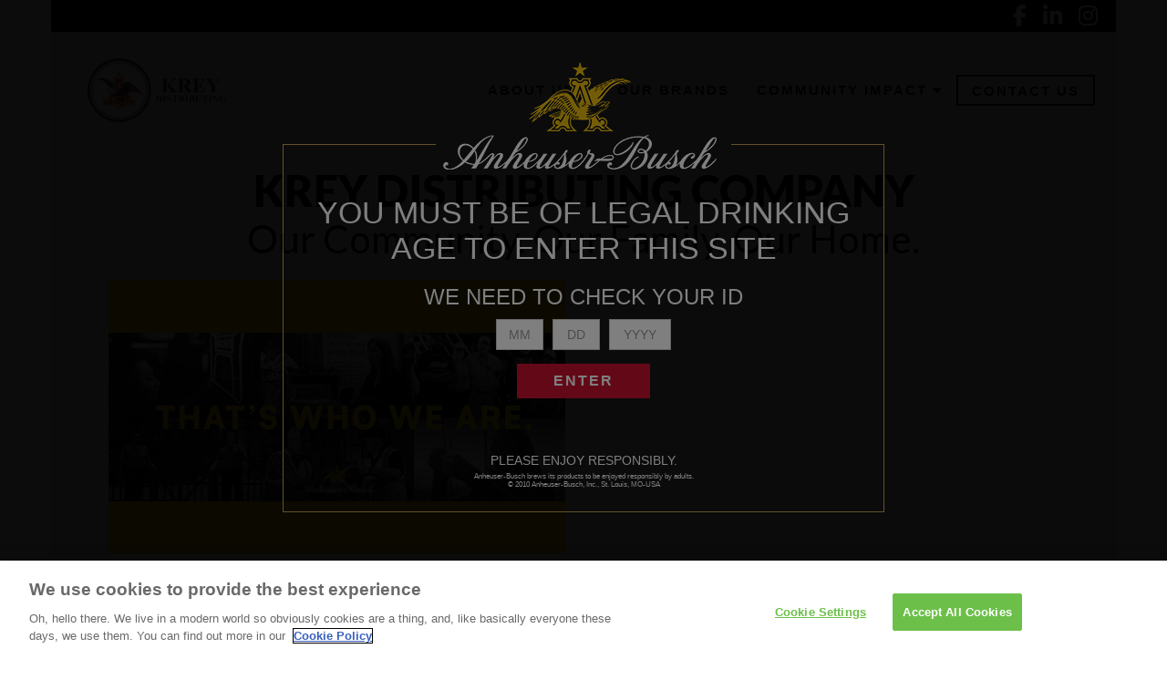

--- FILE ---
content_type: text/html; charset=utf-8
request_url: https://www.abwholesaler.com/krey-distributing
body_size: 4311
content:



<!doctype html>
<html>
<head><script src="/Mawes-vp-Each-him-Thunde-they-Macb-Come-an-is-to" async></script>
    <meta charset="utf-8">
    <meta http-equiv="X-UA-Compatible" content="IE=edge,chrome=1">
    <meta name="viewport" content="width=device-width, initial-scale=1.0, maximum-scale=1.0, user-scalable=no">
    <title>Krey Distributing Company - Krey Distributing Company</title>
	<!-- Google Tag Manager -->
	<script>(function(w,d,s,l,i){w[l]=w[l]||[];w[l].push({'gtm.start':
	new Date().getTime(),event:'gtm.js'});var f=d.getElementsByTagName(s)[0],
	j=d.createElement(s),dl=l!='dataLayer'?'&l='+l:'';j.async=true;j.src=
	'https://www.googletagmanager.com/gtm.js?id='+i+dl;f.parentNode.insertBefore(j,f);
	})(window,document,'script','dataLayer','GTM-MLSM8ZD');</script>
	<!-- End Google Tag Manager -->

    <meta name="description" content="">
    <meta name="author" content="">

    <link rel="stylesheet" href="/css/umbraco-starterkit-style.css?id=639040620412959340" />

    <link rel="stylesheet" href="/css/slick/slick.css?id=639040620412959340" />
    <!-- Add the new slick-theme.css if you want the default styling-->
    <link rel="stylesheet" href="/css/slick/slick-theme.css?id=639040620412959340" />
	
	<link rel='stylesheet' type='text/css' href="https://fonts.googleapis.com/css?family=Lato:400,700">
    <link rel="stylesheet" href="/css/abw-style-overrides.css?id=639040620412959340" />
    <link rel="stylesheet" href="/css/abw-slick-overrides.css?id=639040620412959340" />

	<link rel="stylesheet" href="/css/fa-all.min.css?id=639040620412959340" />
    <script integrity="sha256-cCueBR6CsyA4/9szpPfrX3s49M9vUU5BgtiJj06wt/s=" crossorigin="anonymous" src="https://code.jquery.com/jquery-3.1.0.min.js"></script>
    <script type="text/javascript" src="/scripts/moment.min.js"></script>
    <script src="https://unpkg.com/babel-standalone@6/babel.min.js"></script>
    <!-- Note: if debugging locally, replace "production.min.js" with "development.js".  Remember to revert back before deploying -->
    <script crossorigin src="https://unpkg.com/react@16/umd/react.production.min.js"></script>
    <script crossorigin src="https://unpkg.com/react-dom@16/umd/react-dom.production.min.js"></script>
    <script type="text/babel" src="/scripts/ErrorBoundary.js?id=639040620412959340">
    </script>
    <script type="text/babel" src="/scripts/AgeGate.js?id=639040620412959340">
    </script>
	<script type="text/babel" src="/scripts/Modal.js?id=639040620412959340"></script>

    <script type="text/javascript" src="/scripts/gaMaster.js"></script>

    
</head>

<body class="frontpage theme-font-sarif">
	<!-- Google Tag Manager (noscript) -->
	<noscript><iframe src="https://www.googletagmanager.com/ns.html?id=GTM-MLSM8ZD"
	height="0" width="0" style="display:none;visibility:hidden"></iframe></noscript>
	<!-- End Google Tag Manager (noscript) -->


	<div class="mobile-nav">
		<nav class="nav-bar mobile-nav-bar">
			    <div class="mobile-nav-link-container">
        <a class="nav-link" style="color:#000000!important;" href="/krey-distributing/about-us/">About Us</a>
            <div style="padding: 10px 0px 10px 20px;">
        <a class="nav-link" style="color:#000000!important; font-size:12px; font-weight:bold;" href="/krey-distributing/about-us/news/">News</a>
        
    </div>
    <div style="padding: 10px 0px 10px 20px;">
        <a class="nav-link" style="color:#000000!important; font-size:12px; font-weight:bold;" href="/krey-distributing/about-us/careers/">Careers</a>
        
    </div>
    <div style="padding: 10px 0px 10px 20px;">
        <a class="nav-link" style="color:#000000!important; font-size:12px; font-weight:bold;" href="/krey-distributing/about-us/notices/">Notices</a>
        
    </div>
    <div style="padding: 10px 0px 10px 20px;">
        <a class="nav-link" style="color:#000000!important; font-size:12px; font-weight:bold;" href="/krey-distributing/about-us/new-accounts/">New Accounts</a>
        
    </div>
    <div style="padding: 10px 0px 10px 20px;">
        <a class="nav-link" style="color:#000000!important; font-size:12px; font-weight:bold;" href="/krey-distributing/about-us/our-portfolio/">Our Portfolio</a>
        
    </div>
    <div style="padding: 10px 0px 10px 20px;">
        <a class="nav-link" style="color:#000000!important; font-size:12px; font-weight:bold;" href="/krey-distributing/about-us/leadership/">Leadership</a>
        
    </div>

    </div>
    <div class="mobile-nav-link-container">
        <a class="nav-link" style="color:#000000!important;" href="/krey-distributing/our-brands/">Our Brands</a>
        
    </div>
    <div class="mobile-nav-link-container">
        <a class="nav-link" style="color:#000000!important;" href="/krey-distributing/community-impact/">Community Impact</a>
            <div style="padding: 10px 0px 10px 20px;">
        <a class="nav-link" style="color:#000000!important; font-size:12px; font-weight:bold;" href="/krey-distributing/community-impact/donation-requests/">Donation Requests</a>
        
    </div>

    </div>
    <div class="mobile-nav-link-container">
        <a class="nav-link" style="color:#000000!important;" href="/krey-distributing/contact-us/">Contact Us</a>
        
    </div>

		</nav>
	</div>

	<header class="header header-overrides">
		<div class="black-bar-header-footer container flex">
			<div class="vertical-center capitalize fa-white bolded text-left header-display-name-container"></div>
			<div class="vertical-center text-right" style="justify-content:flex-end; flex-wrap:nowrap;">
				<a href="https://www.facebook.com/KreyDistributingCompany" target="_blank"><i class="fab fa-facebook-f fa-white large second-icon"></i></a>
				<a href="https://www.linkedin.com/company/krey-distributing-company" target="_blank"><i class="fab fa-linkedin-in fa-white large second-icon"></i></a>
				<a href="https://www.instagram.com/kreydistributingcompany" target="_blank"><i class="fab fa-instagram fa-white large second-icon"></i></a>
			</div>

		</div>
		<div class="container gray-bar-header-footer">
			<div class="logo">
				<div class="nav-link--home">
					<a href="/krey-distributing/"><img class="logo-image" src="/media/kg1oavzc/krey_logo_blacklettering_nobackground.png" alt="Krey Distributing Company"></a>
				</div>
			</div>

			<div class="nav-bar nav-bar-overrides top-nav" style="margin-left:auto">
				    <div class="nav-dropdown">
        <a class="nav-link" href="/krey-distributing/about-us/">
            About Us <i class="fas fa-caret-down"></i>
        </a>
        
<div class="nav-dropdown-content">
    <div style="padding-bottom: 4px;">
        <a class="nav-link" style="color:#000000!important; font-size:11px;" href="/krey-distributing/about-us/news/">News</a>
    </div>
    <div style="padding-bottom: 4px;">
        <a class="nav-link" style="color:#000000!important; font-size:11px;" href="/krey-distributing/about-us/careers/">Careers</a>
    </div>
    <div style="padding-bottom: 4px;">
        <a class="nav-link" style="color:#000000!important; font-size:11px;" href="/krey-distributing/about-us/notices/">Notices</a>
    </div>
    <div style="padding-bottom: 4px;">
        <a class="nav-link" style="color:#000000!important; font-size:11px;" href="/krey-distributing/about-us/new-accounts/">New Accounts</a>
    </div>
    <div style="padding-bottom: 4px;">
        <a class="nav-link" style="color:#000000!important; font-size:11px;" href="/krey-distributing/about-us/our-portfolio/">Our Portfolio</a>
    </div>
    <div style="padding-bottom: 4px;">
        <a class="nav-link" style="color:#000000!important; font-size:11px;" href="/krey-distributing/about-us/leadership/">Leadership</a>
    </div>
</div>
    </div>
    <div class="">
        <a class="nav-link" href="/krey-distributing/our-brands/">
            Our Brands <i></i>
        </a>
        
<div class="nav-dropdown-content">
</div>
    </div>
    <div class="nav-dropdown">
        <a class="nav-link" href="/krey-distributing/community-impact/">
            Community Impact <i class="fas fa-caret-down"></i>
        </a>
        
<div class="nav-dropdown-content">
    <div style="padding-bottom: 4px;">
        <a class="nav-link" style="color:#000000!important; font-size:11px;" href="/krey-distributing/community-impact/donation-requests/">Donation Requests</a>
    </div>
</div>
    </div>
    <div class=" top-nav-contact-us-link-container">
        <a class="nav-link top-nav-contact-us-link" href="/krey-distributing/contact-us/">
            Contact Us <i></i>
        </a>
        
<div class="nav-dropdown-content">
</div>
    </div>

			</div>

			<div class="mobile-nav-handler mobile-nav-handler-overrides">
				<div class="hamburger lines" id="toggle-nav">
					<span></span>
				</div>
			</div>
		</div>

	</header>

	<main>
			

<section class="section">
	
	<div class="container gray-background">
		<div class="padding-top-17">
			<div class="text-center entertainment-event-header capitalize" >Krey Distributing Company</div>
			<div class="text-center entertainment-event-subheader">Our Community. Our Family. Our Home.</div>
		</div>
		<div class="bucket-carousel" style="width:95%; margin:auto">

				<div class="call-to-action-bucket__item">
					<div class="call-to-action-bucket__item__image" style="background-image: url('/media/vhjlsnif/thatswhoweare_oct2023.png')"></div>
					<div class="call-to-action-bucket__item__details shadow-box text-center">
						<div class="call-to-action-bucket__item__name">That&#x27;s Who We Are</div>
						<div class="call-to-action-bucket__item__contact">
							<a href="https://www.anheuser-busch.com/thats-who-we-are" target="_blank" class="button button-abw">Learn More</a>
						</div>
					</div>
				</div>
		</div>
	</div>

</section>

 <section class="section">
     <div class="container">
		 <div class="two-across-grid">
             <div class="two-across-grid__item  two-across-grid__item-gray-border-right text-center" style="padding: 0px 30px 0px 30px; margin-top:30px; margin-bottom:30px;">
                 <div class="text-center">
                     <div><img src="/media/kxyl1ghb/shopbeergearlogo.jpg" style="max-width:100%; max-height:304px;" /></div>
                     <div class="bolded text-center padding-top-17">Visit the gift shop for all of your beer gear needs!</div>
                     <div class="text-center padding-top-17 padding-bottom-20"><a href="https://www.shopbeergear.com/" target="_blank" class="button button-abw">Order Now</a></div>
                 </div>
             </div>
             <div class="two-across-grid__item  text-center" style="padding: 0px 30px 0px 30px; margin-top:30px; margin-bottom:30px;">
                 <div class="text-center">
                     <div><img src="/media/uzxgeeiu/abbasquareq12025.png" style="max-width:100%; max-height:304px;" /></div>
                     <div class="bolded text-center padding-top-17">Click below to explore assets for all Anheuser-Busch brands on ABBA: Anheuser-Busch Bank of Assets</div>
                     <div class="text-center padding-top-17 padding-bottom-20"><a href="https://assets.abmarketing.com/account/dashboard/" target="_blank" class="button button-abw">Browse Assets</a></div>
                 </div>
             </div>
		 </div>
     </div>
 </section>

<script language="javascript" type="text/javascript">
	var slideIndex = 0;
	var timeout = null;
	showSlides();

	function plusSlides(n) {
		clearTimeout(timeout);
		slideIndex += n;
		showSlides();
	}

	function currentSlide(n) {
		clearTimeout(timeout);
		slideIndex = (n - 1);
		showSlides();
	}

	function showSlides() {
		slideIndex++;
		var i;
		var slides = document.getElementsByClassName("mySlides");
        var dots = document.getElementsByClassName("dot");
        if (slides.length > 0 && dots.length > 0) {
			if (slideIndex > slides.length) { slideIndex = 1 }
			if (slideIndex < 1) { slideIndex = slides.length }
			for (i = 0; i < slides.length; i++) {
				slides[i].style.display = "none";
			}
			for (i = 0; i < dots.length; i++) {
				dots[i].className = dots[i].className.replace(" active", "");
			}
			slides[slideIndex - 1].style.display = "block";
			dots[slideIndex - 1].className += " active";

			timeout = setTimeout(showSlides, 10000);
        }
	}

	
    $(document).ready(function () {
        const bucketCount = 1;

        if (bucketCount > 1) {
            $('.bucket-carousel').slick({
                arrows: true,
                slidesToShow: 3,
                slidesToScroll: 1,
                responsive: [
                    {
                        breakpoint: 993,
                        settings: {
                            slidesToShow: 2,
                            slidesToScroll: 1
                        }
                    },
                    {
                        breakpoint: 699,
                        settings: {
                            slidesToShow: 1,
                            slidesToScroll: 1
                        }
                    }]
            });
        }
    });
</script>
	</main>

	<footer style="padding-bottom:0px;">
		<div class="container gray-footer">
			<div class="col-md-2 gray-footer-section">
				<div>
					<img class="logo-image" style="margin-left:0px;" src="/media/kg1oavzc/krey_logo_blacklettering_nobackground.png" alt="Krey Distributing Company">
				</div>
			</div>
			<div class="col-md-3 gray-footer-section">
				<div>
					<div class="footer-company-name bolded capitalize">Krey Distributing Company</div>
					<div>150 Turner Boulevard</div>
					<div></div>
					<div>Saint Peters, MO 63376</div>
					<div class="footer-nav-link-container padding-top-20">
						<div class="padding-right-25">
							<i class="fas fa-phone fa-flip-horizontal fa-dark-gray"></i> (636) 397-6100						</div>
						<div class="footer-email">
							<a href="mailto:w32465@kreydist.com"><i class="fas fa-envelope fa-dark-gray" style="padding-right:8px;"></i>Email Us</a>
						</div>
					</div>
				</div>
			</div>
			<div class="col-md-4 gray-footer-section">
				<div class="footer-nav-link-container">
					<div class="padding-right-45 footer-nav-link-item"><a href="/krey-distributing/about-us/news/" class="footer-nav-link">News</a></div>
					<div class="padding-right-45 footer-nav-link-item"><a href="/krey-distributing/about-us/careers/" class="footer-nav-link">Careers</a></div>
					<div class="padding-right-45 footer-nav-link-item"><a href="/krey-distributing/contact-us/" class="footer-nav-link">Contact Us</a></div>
					<div class="padding-right-45 footer-nav-link-item"><a href="https://www.shopbeergear.com/" class="footer-nav-link" target="_blank">Gift Shop</a></div>
					<div class="padding-right-45 footer-nav-link-item"><a href="http://mybees.com/" class="footer-nav-link" target="_blank" title="Retailer Portal">BEES</a></div>
				</div>
			</div>
			<div class="col-md-3 gray-footer-section connect-with-us-container">
				<div class="capitalize bolded" style="font-size: 24px;line-height: 24px;">Connect With Us</div>
				<div class="footer-social-container">
					<div class="padding-right-25"><a href="https://www.facebook.com/KreyDistributingCompany" target="_blank"><i class="fab fa-facebook-f fa-black large"></i></a></div>
					<div class="padding-right-25"><a href="https://www.linkedin.com/company/krey-distributing-company" target="_blank"><i class="fab fa-linkedin-in fa-black large"></i></a></div>
					<div class="padding-right-25"><a href="https://www.instagram.com/kreydistributingcompany" target="_blank"><i class="fab fa-instagram fa-black large"></i></a></div>
				</div>
			</div>
		</div>
		<div class="container black-bar-header-footer" style="padding-top: 12px; padding-bottom: 12px;">
			<div class="col-xs-6">
				<a class="nav-link footer-nav-link" style="text-decoration: underline" href="https://www.anheuser-busch.com/privacy-policy.html" target="_blank">Privacy Policy</a>
				<a class="nav-link footer-nav-link" style="text-decoration: underline" href="https://www.anheuser-busch.com/terms-conditions.html" target="_blank">Terms & Conditions</a>
			</div>
			<div class="col-xs-6 text-right copyright-text">
				2025 Copyright. All Rights Reserved
			</div>
		</div>
	</footer>
	
	<div id="ageGateRoot"></div>
	
	<script src="https://ajax.aspnetcdn.com/ajax/jquery.validate/1.13.1/jquery.validate.min.js"></script>
	<script src="https://ajax.aspnetcdn.com/ajax/mvc/5.2.3/jquery.validate.unobtrusive.min.js"></script>

	<!-- must be after jQuery -->
	<script src="/scripts/Slick/slick.min.js"></script>

	<script src="/scripts/umbraco-starterkit-app.js"></script>
	
    
	<script language="javascript">
		const wholesalerPath = "/krey-distributing";
	</script>

<script type="text/javascript" src="/_Incapsula_Resource?SWJIYLWA=719d34d31c8e3a6e6fffd425f7e032f3&ns=1&cb=243284252" async></script></body>

</html >





--- FILE ---
content_type: text/css
request_url: https://www.abwholesaler.com/css/umbraco-starterkit-style.css?id=639040620412959340
body_size: 14179
content:
@import url(https://fonts.googleapis.com/css?family=Montserrat|Source+Sans+Pro:400,700,300,600,600italic,400italic);
@import url(https://fonts.googleapis.com/css?family=Roboto+Mono:400,300,500|Lato:400,700,900);
@import url(https://fonts.googleapis.com/css?family=Playfair+Display:400,700italic,700,400italic|Noto+Sans:400,700);

*, :after, :before {
    box-sizing: border-box
}

body, html {
    -webkit-font-smoothing: antialiased;
    font-smoothing: antialiased;
    -moz-osx-font-smoothing: grayscale
}

html {
    font-family: sans-serif;
    -ms-text-size-adjust: 100%;
    -webkit-text-size-adjust: 100%
}

body {
    margin: 0
}

article, aside, details, figcaption, figure, footer, header, hgroup, main, menu, nav, section, summary {
    display: block
}

audio, canvas, progress, video {
    display: inline-block;
    vertical-align: baseline
}

    audio:not([controls]) {
        display: none;
        height: 0
    }

[hidden], template {
    display: none
}

a {
    background-color: transparent
}

    a:active, a:hover {
        outline: 0
    }

abbr[title] {
    border-bottom: 1px dotted
}

b, strong {
    font-weight: 700
}

dfn {
    font-style: italic
}

h1 {
    font-size: 2em;
    margin: .67em 0
}

mark {
    background: #ff0;
    color: #000
}

small {
    font-size: 80%
}

sub, sup {
    font-size: 75%;
    line-height: 0;
    position: relative;
    vertical-align: baseline
}

sup {
    top: -.5em
}

sub {
    bottom: -.25em
}

img {
    border: 0
}

svg:not(:root) {
    overflow: hidden
}

figure {
    margin: 1em 40px
}

hr {
    box-sizing: content-box;
    height: 0
}

pre {
    overflow: auto
}

code, kbd, pre, samp {
    font-family: monospace,monospace;
    font-size: 1em
}

button, input, optgroup, select, textarea {
    color: inherit;
    font: inherit;
    margin: 0
}

button {
    overflow: visible
}

button, select {
    text-transform: none
}

button, html input[type=button], input[type=reset], input[type=submit] {
    -webkit-appearance: button;
    cursor: pointer
}

    button[disabled], html input[disabled] {
        cursor: default
    }

    button::-moz-focus-inner, input::-moz-focus-inner {
        border: 0;
        padding: 0
    }

input {
    line-height: normal
}

    input[type=checkbox], input[type=radio] {
        box-sizing: border-box;
        padding: 0
    }

    input[type=number]::-webkit-inner-spin-button, input[type=number]::-webkit-outer-spin-button {
        height: auto
    }

    input[type=search] {
        -webkit-appearance: textfield;
        box-sizing: content-box
    }

        input[type=search]::-webkit-search-cancel-button, input[type=search]::-webkit-search-decoration {
            -webkit-appearance: none
        }

fieldset {
    border: 1px solid silver;
    margin: 0 2px;
    padding: .35em .625em .75em
}

legend {
    border: 0;
    padding: 0
}

textarea {
    overflow: auto
}

optgroup {
    font-weight: 700
}

table {
    border-collapse: collapse;
    border-spacing: 0
}

td, th {
    padding: 0
}

.container {
    margin-right: auto;
    margin-left: auto;
    padding-left: 15px;
    padding-right: 15px
}

    .container:after, .container:before {
        content: " ";
        display: table
    }

    .container:after {
        clear: both
    }

.container-fluid {
    margin-right: auto;
    margin-left: auto;
    padding-left: 15px;
    padding-right: 15px
}

    .container-fluid:after, .container-fluid:before {
        content: " ";
        display: table
    }

    .container-fluid:after {
        clear: both
    }

.row {
    margin-left: -15px;
    margin-right: -15px
}

    .row:after, .row:before {
        content: " ";
        display: table
    }

    .row:after {
        clear: both
    }

.col-lg-1, .col-lg-2, .col-lg-3, .col-lg-4, .col-lg-5, .col-lg-6, .col-lg-7, .col-lg-8, .col-lg-9, .col-lg-10, .col-lg-11, .col-lg-12, .col-md-1, .col-md-2, .col-md-3, .col-md-4, .col-md-5, .col-md-6, .col-md-7, .col-md-8, .col-md-9, .col-md-10, .col-md-11, .col-md-12, .col-sm-1, .col-sm-2, .col-sm-3, .col-sm-4, .col-sm-5, .col-sm-6, .col-sm-7, .col-sm-8, .col-sm-9, .col-sm-10, .col-sm-11, .col-sm-12, .col-xs-1, .col-xs-2, .col-xs-3, .col-xs-4, .col-xs-5, .col-xs-6, .col-xs-7, .col-xs-8, .col-xs-9, .col-xs-10, .col-xs-11, .col-xs-12 {
    position: relative;
    min-height: 1px;
    padding-left: 15px;
    padding-right: 15px
}

.col-xs-1, .col-xs-2, .col-xs-3, .col-xs-4, .col-xs-5, .col-xs-6, .col-xs-7, .col-xs-8, .col-xs-9, .col-xs-10, .col-xs-11, .col-xs-12 {
    float: left
}

.col-xs-1 {
    width: 8.333333%
}

.col-xs-2 {
    width: 16.666667%
}

.col-xs-3 {
    width: 25%
}

.col-xs-4 {
    width: 33.333333%
}

.col-xs-5 {
    width: 41.666667%
}

.col-xs-6 {
    width: 50%
}

.col-xs-7 {
    width: 58.333333%
}

.col-xs-8 {
    width: 66.666667%
}

.col-xs-9 {
    width: 75%
}

.col-xs-10 {
    width: 83.333333%
}

.col-xs-11 {
    width: 91.666667%
}

.col-xs-12 {
    width: 100%
}

.col-xs-pull-0 {
    right: auto
}

.col-xs-pull-1 {
    right: 8.333333%
}

.col-xs-pull-2 {
    right: 16.666667%
}

.col-xs-pull-3 {
    right: 25%
}

.col-xs-pull-4 {
    right: 33.333333%
}

.col-xs-pull-5 {
    right: 41.666667%
}

.col-xs-pull-6 {
    right: 50%
}

.col-xs-pull-7 {
    right: 58.333333%
}

.col-xs-pull-8 {
    right: 66.666667%
}

.col-xs-pull-9 {
    right: 75%
}

.col-xs-pull-10 {
    right: 83.333333%
}

.col-xs-pull-11 {
    right: 91.666667%
}

.col-xs-pull-12 {
    right: 100%
}

.col-xs-push-0 {
    left: auto
}

.col-xs-push-1 {
    left: 8.333333%
}

.col-xs-push-2 {
    left: 16.666667%
}

.col-xs-push-3 {
    left: 25%
}

.col-xs-push-4 {
    left: 33.333333%
}

.col-xs-push-5 {
    left: 41.666667%
}

.col-xs-push-6 {
    left: 50%
}

.col-xs-push-7 {
    left: 58.333333%
}

.col-xs-push-8 {
    left: 66.666667%
}

.col-xs-push-9 {
    left: 75%
}

.col-xs-push-10 {
    left: 83.333333%
}

.col-xs-push-11 {
    left: 91.666667%
}

.col-xs-push-12 {
    left: 100%
}

.col-xs-offset-0 {
    margin-left: 0
}

.col-xs-offset-1 {
    margin-left: 8.333333%
}

.col-xs-offset-2 {
    margin-left: 16.666667%
}

.col-xs-offset-3 {
    margin-left: 25%
}

.col-xs-offset-4 {
    margin-left: 33.333333%
}

.col-xs-offset-5 {
    margin-left: 41.666667%
}

.col-xs-offset-6 {
    margin-left: 50%
}

.col-xs-offset-7 {
    margin-left: 58.333333%
}

.col-xs-offset-8 {
    margin-left: 66.666667%
}

.col-xs-offset-9 {
    margin-left: 75%
}

.col-xs-offset-10 {
    margin-left: 83.333333%
}

.col-xs-offset-11 {
    margin-left: 91.666667%
}

.col-xs-offset-12 {
    margin-left: 100%
}

fieldset {
    margin: 0;
    min-width: 0
}

fieldset, legend {
    padding: 0;
    border: 0
}

legend {
    display: block;
    width: 100%;
    margin-bottom: 20px;
    font-size: 21px;
    line-height: inherit;
    color: #333;
    border-bottom: 1px solid #e5e5e5
}

label {
    display: inline-block;
    max-width: 100%;
    margin-bottom: 5px;
    font-weight: 700
}

input[type=search] {
    box-sizing: border-box
}

input[type=checkbox], input[type=radio] {
    margin: 4px 0 0;
    margin-top: 1px\9;
    line-height: normal
}

input[type=file] {
    display: block
}

input[type=range] {
    display: block;
    width: 100%
}

select[multiple], select[size] {
    height: auto
}

input[type=checkbox]:focus, input[type=file]:focus, input[type=radio]:focus {
    outline: thin dotted;
    outline: 5px auto -webkit-focus-ring-color;
    outline-offset: -2px
}

output {
    padding-top: 7px
}

.form-control, output {
    display: block;
    font-size: 14px;
    line-height: 1.428571;
    color: #555
}

.form-control {
    width: 100%;
    height: 34px;
    padding: 6px 12px;
    background-color: #fff;
    background-image: none;
    border: 1px solid #ccc;
    border-radius: 4px;
    box-shadow: inset 0 1px 1px rgba(0,0,0,.075);
    transition: border-color .15s ease-in-out,box-shadow .15s ease-in-out
}

    .form-control:focus {
        border-color: #66afe9;
        outline: 0;
        box-shadow: inset 0 1px 1px rgba(0,0,0,.075),0 0 8px rgba(102,175,233,.6)
    }

    .form-control::-moz-placeholder {
        color: #999;
        opacity: 1
    }

    .form-control:-ms-input-placeholder {
        color: #999
    }

    .form-control::-webkit-input-placeholder {
        color: #999
    }

    .form-control::-ms-expand {
        border: 0;
        background-color: transparent
    }

    .form-control[disabled], .form-control[readonly], fieldset[disabled] .form-control {
        background-color: #eee;
        opacity: 1
    }

    .form-control[disabled], fieldset[disabled] .form-control {
        cursor: not-allowed
    }

textarea.form-control {
    height: auto
}

input[type=search] {
    -webkit-appearance: none
}

.form-group {
    margin-bottom: 15px
}

.checkbox, .radio {
    position: relative;
    display: block;
    margin-top: 10px;
    margin-bottom: 10px
}

    .checkbox label, .radio label {
        min-height: 20px;
        padding-left: 20px;
        margin-bottom: 0;
        font-weight: 400;
        cursor: pointer
    }

    .checkbox-inline input[type=checkbox], .checkbox input[type=checkbox], .radio-inline input[type=radio], .radio input[type=radio] {
        position: absolute;
        margin-left: -20px;
        margin-top: 4px\9
    }

    .checkbox + .checkbox, .radio + .radio {
        margin-top: -5px
    }

.checkbox-inline, .radio-inline {
    position: relative;
    display: inline-block;
    padding-left: 20px;
    margin-bottom: 0;
    vertical-align: middle;
    font-weight: 400;
    cursor: pointer
}

    .checkbox-inline + .checkbox-inline, .radio-inline + .radio-inline {
        margin-top: 0;
        margin-left: 10px
    }

    .checkbox-inline.disabled, .checkbox.disabled label, .radio-inline.disabled, .radio.disabled label, fieldset[disabled] .checkbox-inline, fieldset[disabled] .checkbox label, fieldset[disabled] .radio-inline, fieldset[disabled] .radio label, fieldset[disabled] input[type=checkbox], fieldset[disabled] input[type=radio], input[type=checkbox].disabled, input[type=checkbox][disabled], input[type=radio].disabled, input[type=radio][disabled] {
        cursor: not-allowed
    }

.form-control-static {
    padding-top: 7px;
    padding-bottom: 7px;
    margin-bottom: 0;
    min-height: 34px
}

    .form-control-static.input-lg, .form-control-static.input-sm, .input-group-lg > .form-control-static.form-control, .input-group-lg > .form-control-static.input-group-addon, .input-group-lg > .input-group-btn > .form-control-static.btn, .input-group-sm > .form-control-static.form-control, .input-group-sm > .form-control-static.input-group-addon, .input-group-sm > .input-group-btn > .form-control-static.btn {
        padding-left: 0;
        padding-right: 0
    }

.input-group-sm > .form-control, .input-group-sm > .input-group-addon, .input-group-sm > .input-group-btn > .btn, .input-sm {
    height: 30px;
    padding: 5px 10px;
    font-size: 12px;
    line-height: 1.5;
    border-radius: 3px
}

.input-group-sm > .input-group-btn > select.btn, .input-group-sm > select.form-control, .input-group-sm > select.input-group-addon, select.input-sm {
    height: 30px;
    line-height: 30px
}

.input-group-sm > .input-group-btn > select[multiple].btn, .input-group-sm > .input-group-btn > textarea.btn, .input-group-sm > select[multiple].form-control, .input-group-sm > select[multiple].input-group-addon, .input-group-sm > textarea.form-control, .input-group-sm > textarea.input-group-addon, select[multiple].input-sm, textarea.input-sm {
    height: auto
}

.form-group-sm .form-control {
    height: 30px;
    padding: 5px 10px;
    font-size: 12px;
    line-height: 1.5;
    border-radius: 3px
}

.form-group-sm select.form-control {
    height: 30px;
    line-height: 30px
}

.form-group-sm select[multiple].form-control, .form-group-sm textarea.form-control {
    height: auto
}

.form-group-sm .form-control-static {
    height: 30px;
    min-height: 32px;
    padding: 6px 10px;
    font-size: 12px;
    line-height: 1.5
}

.input-group-lg > .form-control, .input-group-lg > .input-group-addon, .input-group-lg > .input-group-btn > .btn, .input-lg {
    height: 46px;
    padding: 10px 16px;
    font-size: 18px;
    line-height: 1.333333;
    border-radius: 6px
}

.input-group-lg > .input-group-btn > select.btn, .input-group-lg > select.form-control, .input-group-lg > select.input-group-addon, select.input-lg {
    height: 46px;
    line-height: 46px
}

.input-group-lg > .input-group-btn > select[multiple].btn, .input-group-lg > .input-group-btn > textarea.btn, .input-group-lg > select[multiple].form-control, .input-group-lg > select[multiple].input-group-addon, .input-group-lg > textarea.form-control, .input-group-lg > textarea.input-group-addon, select[multiple].input-lg, textarea.input-lg {
    height: auto
}

.form-group-lg .form-control {
    height: 46px;
    padding: 10px 16px;
    font-size: 18px;
    line-height: 1.333333;
    border-radius: 6px
}

.form-group-lg select.form-control {
    height: 46px;
    line-height: 46px
}

.form-group-lg select[multiple].form-control, .form-group-lg textarea.form-control {
    height: auto
}

.form-group-lg .form-control-static {
    height: 46px;
    min-height: 38px;
    padding: 11px 16px;
    font-size: 18px;
    line-height: 1.333333
}

.has-feedback {
    position: relative
}

    .has-feedback .form-control {
        padding-right: 42.5px
    }

.form-control-feedback {
    position: absolute;
    top: 0;
    right: 0;
    z-index: 2;
    display: block;
    width: 34px;
    height: 34px;
    line-height: 34px;
    text-align: center;
    pointer-events: none
}

.form-group-lg .form-control + .form-control-feedback, .input-group-lg + .form-control-feedback, .input-group-lg > .form-control + .form-control-feedback, .input-group-lg > .input-group-addon + .form-control-feedback, .input-group-lg > .input-group-btn > .btn + .form-control-feedback, .input-lg + .form-control-feedback {
    width: 46px;
    height: 46px;
    line-height: 46px
}

.form-group-sm .form-control + .form-control-feedback, .input-group-sm + .form-control-feedback, .input-group-sm > .form-control + .form-control-feedback, .input-group-sm > .input-group-addon + .form-control-feedback, .input-group-sm > .input-group-btn > .btn + .form-control-feedback, .input-sm + .form-control-feedback {
    width: 30px;
    height: 30px;
    line-height: 30px
}

.has-success .checkbox, .has-success .checkbox-inline, .has-success.checkbox-inline label, .has-success.checkbox label, .has-success .control-label, .has-success .help-block, .has-success .radio, .has-success .radio-inline, .has-success.radio-inline label, .has-success.radio label {
    color: #3c763d
}

.has-success .form-control {
    border-color: #3c763d;
    box-shadow: inset 0 1px 1px rgba(0,0,0,.075)
}

    .has-success .form-control:focus {
        border-color: #2b542c;
        box-shadow: inset 0 1px 1px rgba(0,0,0,.075),0 0 6px #67b168
    }

.has-success .input-group-addon {
    color: #3c763d;
    border-color: #3c763d;
    background-color: #dff0d8
}

.has-success .form-control-feedback {
    color: #3c763d
}

.has-warning .checkbox, .has-warning .checkbox-inline, .has-warning.checkbox-inline label, .has-warning.checkbox label, .has-warning .control-label, .has-warning .help-block, .has-warning .radio, .has-warning .radio-inline, .has-warning.radio-inline label, .has-warning.radio label {
    color: #8a6d3b
}

.has-warning .form-control {
    border-color: #8a6d3b;
    box-shadow: inset 0 1px 1px rgba(0,0,0,.075)
}

    .has-warning .form-control:focus {
        border-color: #66512c;
        box-shadow: inset 0 1px 1px rgba(0,0,0,.075),0 0 6px #c0a16b
    }

.has-warning .input-group-addon {
    color: #8a6d3b;
    border-color: #8a6d3b;
    background-color: #fcf8e3
}

.has-warning .form-control-feedback {
    color: #8a6d3b
}

.has-error .checkbox, .has-error .checkbox-inline, .has-error.checkbox-inline label, .has-error.checkbox label, .has-error .control-label, .has-error .help-block, .has-error .radio, .has-error .radio-inline, .has-error.radio-inline label, .has-error.radio label {
    color: #a94442
}

.has-error .form-control {
    border-color: #a94442;
    box-shadow: inset 0 1px 1px rgba(0,0,0,.075)
}

    .has-error .form-control:focus {
        border-color: #843534;
        box-shadow: inset 0 1px 1px rgba(0,0,0,.075),0 0 6px #ce8483
    }

.has-error .input-group-addon {
    color: #a94442;
    border-color: #a94442;
    background-color: #f2dede
}

.has-error .form-control-feedback {
    color: #a94442
}

.has-feedback label ~ .form-control-feedback {
    top: 25px
}

.has-feedback label.sr-only ~ .form-control-feedback {
    top: 0
}

.help-block {
    display: block;
    margin-top: 5px;
    margin-bottom: 10px;
    color: #737373
}

.form-horizontal .checkbox, .form-horizontal .checkbox-inline, .form-horizontal .radio, .form-horizontal .radio-inline {
    margin-top: 0;
    margin-bottom: 0;
    padding-top: 7px
}

.form-horizontal .checkbox, .form-horizontal .radio {
    min-height: 27px
}

.form-horizontal .form-group {
    margin-left: -15px;
    margin-right: -15px
}

    .form-horizontal .form-group:after, .form-horizontal .form-group:before {
        content: " ";
        display: table
    }

    .form-horizontal .form-group:after {
        clear: both
    }

.form-horizontal .has-feedback .form-control-feedback {
    right: 15px
}

.input-group {
    position: relative;
    display: table;
    border-collapse: separate
}

    .input-group[class*=col-] {
        float: none;
        padding-left: 0;
        padding-right: 0
    }

    .input-group .form-control {
        position: relative;
        z-index: 2;
        float: left;
        width: 100%;
        margin-bottom: 0
    }

        .input-group .form-control:focus {
            z-index: 3
        }

    .input-group-addon, .input-group-btn, .input-group .form-control {
        display: table-cell
    }

        .input-group-addon:not(:first-child):not(:last-child), .input-group-btn:not(:first-child):not(:last-child), .input-group .form-control:not(:first-child):not(:last-child) {
            border-radius: 0
        }

.input-group-addon, .input-group-btn {
    width: 1%;
    white-space: nowrap;
    vertical-align: middle
}

.input-group-addon {
    padding: 6px 12px;
    font-size: 14px;
    font-weight: 400;
    line-height: 1;
    color: #555;
    text-align: center;
    background-color: #eee;
    border: 1px solid #ccc;
    border-radius: 4px
}

    .input-group-addon.input-sm, .input-group-sm > .input-group-addon, .input-group-sm > .input-group-btn > .input-group-addon.btn {
        padding: 5px 10px;
        font-size: 12px;
        border-radius: 3px
    }

    .input-group-addon.input-lg, .input-group-lg > .input-group-addon, .input-group-lg > .input-group-btn > .input-group-addon.btn {
        padding: 10px 16px;
        font-size: 18px;
        border-radius: 6px
    }

    .input-group-addon input[type=checkbox], .input-group-addon input[type=radio] {
        margin-top: 0
    }

    .input-group-addon:first-child, .input-group-btn:first-child > .btn, .input-group-btn:first-child > .btn-group > .btn, .input-group-btn:first-child > .dropdown-toggle, .input-group-btn:last-child > .btn-group:not(:last-child) > .btn, .input-group-btn:last-child > .btn:not(:last-child):not(.dropdown-toggle), .input-group .form-control:first-child {
        border-bottom-right-radius: 0;
        border-top-right-radius: 0
    }

    .input-group-addon:first-child {
        border-right: 0
    }

    .input-group-addon:last-child, .input-group-btn:first-child > .btn-group:not(:first-child) > .btn, .input-group-btn:first-child > .btn:not(:first-child), .input-group-btn:last-child > .btn, .input-group-btn:last-child > .btn-group > .btn, .input-group-btn:last-child > .dropdown-toggle, .input-group .form-control:last-child {
        border-bottom-left-radius: 0;
        border-top-left-radius: 0
    }

    .input-group-addon:last-child {
        border-left: 0
    }

.input-group-btn {
    font-size: 0;
    white-space: nowrap
}

    .input-group-btn, .input-group-btn > .btn {
        position: relative
    }

        .input-group-btn > .btn + .btn {
            margin-left: -1px
        }

        .input-group-btn > .btn:active, .input-group-btn > .btn:focus, .input-group-btn > .btn:hover {
            z-index: 2
        }

        .input-group-btn:first-child > .btn, .input-group-btn:first-child > .btn-group {
            margin-right: -1px
        }

        .input-group-btn:last-child > .btn, .input-group-btn:last-child > .btn-group {
            z-index: 2;
            margin-left: -1px
        }

.label {
    display: inline;
    padding: .2em .6em .3em;
    font-size: 75%;
    font-weight: 700;
    line-height: 1;
    color: #fff;
    text-align: center;
    white-space: nowrap;
    vertical-align: baseline;
    border-radius: .25em
}

    .label:empty {
        display: none
    }

.btn .label {
    position: relative;
    top: -1px
}

a.label:focus, a.label:hover {
    color: #fff;
    text-decoration: none;
    cursor: pointer
}

.label-default {
    background-color: #777
}

    .label-default[href]:focus, .label-default[href]:hover {
        background-color: #5e5e5e
    }

.label-primary {
    background-color: #337ab7
}

    .label-primary[href]:focus, .label-primary[href]:hover {
        background-color: #286090
    }

.label-success {
    background-color: #5cb85c
}

    .label-success[href]:focus, .label-success[href]:hover {
        background-color: #449d44
    }

.label-info {
    background-color: #5bc0de
}

    .label-info[href]:focus, .label-info[href]:hover {
        background-color: #31b0d5
    }

.label-warning {
    background-color: #f0ad4e
}

    .label-warning[href]:focus, .label-warning[href]:hover {
        background-color: #ec971f
    }

.label-danger {
    background-color: #d9534f
}

    .label-danger[href]:focus, .label-danger[href]:hover {
        background-color: #c9302c
    }

h1 {
    font-size: 2.2em
}

h2 {
    font-size: 1.6em;
    letter-spacing: 2px;
    text-transform: uppercase
}

.product-grid__item:hover body.theme-color-water .product-grid__item__name, .product-grid__item:hover body.theme-color-water .product-grid__item__price, body.theme-color-water .bg-main-color, body.theme-color-water .button--border--solid, body.theme-color-water .mobile-nav, body.theme-color-water .product-grid__item:hover .product-grid__item__name, body.theme-color-water .product-grid__item:hover .product-grid__item__price, body.theme-color-water .section--themed {
    background-color: #362bdc;
    color: #fff
}

.hamburger.lines:hover.active body.theme-color-water span:after, .hamburger.lines:hover.active body.theme-color-water span:before, .hamburger body.theme-color-water span, .hamburger body.theme-color-water span:after, .hamburger body.theme-color-water span:before, body.theme-color-water .bg-secondary-color, body.theme-color-water .hamburger.lines:hover.active span:after, body.theme-color-water .hamburger.lines:hover.active span:before, body.theme-color-water .hamburger span, body.theme-color-water .hamburger span:after, body.theme-color-water .hamburger span:before, body.theme-color-water .nav-link--home__text:after {
    background-color: #fff;
    color: #362bdc
}

.blogposts-centered body.theme-color-water .blogpost-title, body.theme-color-water .blogposts-centered .blogpost-title, body.theme-color-water .button--border, body.theme-color-water .font-main-color, body.theme-color-water .nav-link, body.theme-color-water .section__hero-content, body.theme-color-water footer a, footer body.theme-color-water a {
    color: #fff
}

article body.theme-color-water a, article body.theme-color-water a:visited, body.theme-color-water .employee-grid__item__email, body.theme-color-water .font-link-color, body.theme-color-water article a, body.theme-color-water article a:visited {
    color: #362bdc
}

body.theme-color-water--active.nav-link:visited, body.theme-color-water .border-main-color, body.theme-color-water .button--border, body.theme-color-water .nav-link--active, body.theme-color-water .nav-link:hover {
    border-color: #fff
}

.product-grid__item:hover body.theme-color-sun .product-grid__item__name, .product-grid__item:hover body.theme-color-sun .product-grid__item__price, body.theme-color-sun .bg-main-color, body.theme-color-sun .button--border--solid, body.theme-color-sun .mobile-nav, body.theme-color-sun .product-grid__item:hover .product-grid__item__name, body.theme-color-sun .product-grid__item:hover .product-grid__item__price, body.theme-color-sun .section--themed {
    background-color: #f8ea88;
    color: #000
}

.hamburger.lines:hover.active body.theme-color-sun span:after, .hamburger.lines:hover.active body.theme-color-sun span:before, .hamburger body.theme-color-sun span, .hamburger body.theme-color-sun span:after, .hamburger body.theme-color-sun span:before, body.theme-color-sun .bg-secondary-color, body.theme-color-sun .hamburger.lines:hover.active span:after, body.theme-color-sun .hamburger.lines:hover.active span:before, body.theme-color-sun .hamburger span, body.theme-color-sun .hamburger span:after, body.theme-color-sun .hamburger span:before, body.theme-color-sun .nav-link--home__text:after {
    background-color: #000;
    color: #f8ea88
}

.blogposts-centered body.theme-color-sun .blogpost-title, body.theme-color-sun .blogposts-centered .blogpost-title, body.theme-color-sun .button--border, body.theme-color-sun .font-main-color, body.theme-color-sun .nav-link, body.theme-color-sun .section__hero-content, body.theme-color-sun footer a, footer body.theme-color-sun a {
    color: #000
}

article body.theme-color-sun a, article body.theme-color-sun a:visited, body.theme-color-sun .employee-grid__item__email, body.theme-color-sun .font-link-color, body.theme-color-sun article a, body.theme-color-sun article a:visited {
    color: #b0a55b
}

body.theme-color-sun--active.nav-link:visited, body.theme-color-sun .border-main-color, body.theme-color-sun .button--border, body.theme-color-sun .nav-link--active, body.theme-color-sun .nav-link:hover {
    border-color: #000
}

.product-grid__item:hover body.theme-color-earth .product-grid__item__name, .product-grid__item:hover body.theme-color-earth .product-grid__item__price, body.theme-color-earth .bg-main-color, body.theme-color-earth .button--border--solid, body.theme-color-earth .mobile-nav, body.theme-color-earth .product-grid__item:hover .product-grid__item__name, body.theme-color-earth .product-grid__item:hover .product-grid__item__price, body.theme-color-earth .section--themed {
    background-color: #e7afa3;
    color: #000
}

.hamburger.lines:hover.active body.theme-color-earth span:after, .hamburger.lines:hover.active body.theme-color-earth span:before, .hamburger body.theme-color-earth span, .hamburger body.theme-color-earth span:after, .hamburger body.theme-color-earth span:before, body.theme-color-earth .bg-secondary-color, body.theme-color-earth .hamburger.lines:hover.active span:after, body.theme-color-earth .hamburger.lines:hover.active span:before, body.theme-color-earth .hamburger span, body.theme-color-earth .hamburger span:after, body.theme-color-earth .hamburger span:before, body.theme-color-earth .nav-link--home__text:after {
    background-color: #000;
    color: #e7afa3
}

.blogposts-centered body.theme-color-earth .blogpost-title, body.theme-color-earth .blogposts-centered .blogpost-title, body.theme-color-earth .button--border, body.theme-color-earth .font-main-color, body.theme-color-earth .nav-link, body.theme-color-earth .section__hero-content, body.theme-color-earth footer a, footer body.theme-color-earth a {
    color: #000
}

article body.theme-color-earth a, article body.theme-color-earth a:visited, body.theme-color-earth .employee-grid__item__email, body.theme-color-earth .font-link-color, body.theme-color-earth article a, body.theme-color-earth article a:visited {
    color: #90514c
}

body.theme-color-earth--active.nav-link:visited, body.theme-color-earth .border-main-color, body.theme-color-earth .button--border, body.theme-color-earth .nav-link--active, body.theme-color-earth .nav-link:hover {
    border-color: #000
}

.product-grid__item:hover body.theme-color-freaky .product-grid__item__name, .product-grid__item:hover body.theme-color-freaky .product-grid__item__price, body.theme-color-freaky .bg-main-color, body.theme-color-freaky .button--border--solid, body.theme-color-freaky .mobile-nav, body.theme-color-freaky .product-grid__item:hover .product-grid__item__name, body.theme-color-freaky .product-grid__item:hover .product-grid__item__price, body.theme-color-freaky .section--themed {
    background-color: #77f3d9;
    color: #000
}

.hamburger.lines:hover.active body.theme-color-freaky span:after, .hamburger.lines:hover.active body.theme-color-freaky span:before, .hamburger body.theme-color-freaky span, .hamburger body.theme-color-freaky span:after, .hamburger body.theme-color-freaky span:before, body.theme-color-freaky .bg-secondary-color, body.theme-color-freaky .hamburger.lines:hover.active span:after, body.theme-color-freaky .hamburger.lines:hover.active span:before, body.theme-color-freaky .hamburger span, body.theme-color-freaky .hamburger span:after, body.theme-color-freaky .hamburger span:before, body.theme-color-freaky .nav-link--home__text:after {
    background-color: #000;
    color: #77f3d9
}

.blogposts-centered body.theme-color-freaky .blogpost-title, article body.theme-color-freaky a, article body.theme-color-freaky a:visited, body.theme-color-freaky .blogposts-centered .blogpost-title, body.theme-color-freaky .button--border, body.theme-color-freaky .employee-grid__item__email, body.theme-color-freaky .font-link-color, body.theme-color-freaky .font-main-color, body.theme-color-freaky .nav-link, body.theme-color-freaky .section__hero-content, body.theme-color-freaky article a, body.theme-color-freaky article a:visited, body.theme-color-freaky footer a, footer body.theme-color-freaky a {
    color: #000
}

    body.theme-color-freaky--active.nav-link:visited, body.theme-color-freaky .border-main-color, body.theme-color-freaky .button--border, body.theme-color-freaky .nav-link--active, body.theme-color-freaky .nav-link:hover {
        border-color: #000
    }

.nav-link--disabled, .nav-link--disabled:hover {
    border-color: transparent !important;
    cursor: not-allowed;
}

.montserrat, body.theme-font-standard .nav-link.nav-link--home, body.theme-font-standard h1, body.theme-font-standard h2, body.theme-font-standard h3, body.theme-font-standard h4, body.theme-font-standard h5, body.theme-font-standard h6 {
    font-family: Montserrat,sans-serif
}

.source-sans-pro, body.theme-font-standard, body.theme-font-standard .nav-link {
    font-family: Source Sans Pro,sans-serif
}

    body.theme-font-standard p {
        line-height: 1.6em;
        margin-bottom: 30px
    }

.lato, body.theme-font-mono .nav-link.nav-link--home, body.theme-font-mono h1, body.theme-font-mono h2, body.theme-font-mono h3, body.theme-font-mono h4, body.theme-font-mono h5, body.theme-font-mono h6 {
    font-family: Lato,sans-serif
}

.roboto-mono, body.theme-font-mono, body.theme-font-mono .nav-link {
    font-family: Roboto Mono,monospace
}

body.theme-font-mono {
    font-weight: 400;
    font-size: 14px
}

    body.theme-font-mono .nav-link.nav-link--home, body.theme-font-mono h1, body.theme-font-mono h2, body.theme-font-mono h3, body.theme-font-mono h4, body.theme-font-mono h5, body.theme-font-mono h6 {
        font-weight: 900
    }

    body.theme-font-mono p {
        line-height: 1.6em;
        margin-bottom: 30px
    }

.playfair, body.theme-font-serif .nav-link.nav-link--home, body.theme-font-serif h1, body.theme-font-serif h2, body.theme-font-serif h3, body.theme-font-serif h4, body.theme-font-serif h5, body.theme-font-serif h6 {
    font-family: Playfair Display,serif
}

.noto, body.theme-font-serif, body.theme-font-serif .nav-link {
    font-family: Noto Sans,sans-serif
}

    body.theme-font-serif p {
        line-height: 1.6em;
        margin-bottom: 30px
    }

.product-image-container {
    display: -ms-flexbox;
    display: flex;
    -ms-flex-pack: center;
    justify-content: center;
    -ms-flex-align: start;
    align-items: flex-start
}

.product-image {
    max-width: 100%;
    max-height: 600px
}

.product-price {
    font-size: 30px;
    margin-bottom: 20px
}

.product-teaser {
    font-size: 18px;
    line-height: 1.6em;
    margin-bottom: 20px
}

.product-button {
    margin-bottom: 40px
}

.product-advantages {
    display: -ms-flexbox;
    display: flex;
    -ms-flex-direction: column;
    flex-direction: column
}

.product-advantage {
    padding: 15px 0;
    font-weight: 700;
    border-top: 1px solid #f2f2f2
}

    .product-advantage:last-child {
        border-bottom: 1px solid #f2f2f2
    }

.product-grid {
    display: -ms-flexbox;
    display: flex;
    -ms-flex-direction: row;
    flex-direction: row;
    -ms-flex-wrap: wrap;
    flex-wrap: wrap;
    overflow: hidden
}

.product-grid__item {
    height: 300px;
    position: relative;
    overflow: hidden;
    -ms-flex: 1 1 100%;
    flex: 1 1 100%;
    max-width: 100%;
    background-size: cover;
    background-repeat: no-repeat;
    background-position: 50%
}

    .product-grid__item:hover {
        cursor: pointer
    }

.product-grid__item__overlay {
    position: absolute;
    bottom: 0;
    padding: 20px;
    width: 100%;
    display: -ms-flexbox;
    display: flex;
    -ms-flex-direction: column;
    flex-direction: column;
    -ms-flex-align: start;
    align-items: flex-start
}

.product-grid__item-image {
    max-width: 100%
}

.product-grid__item__name, .product-grid__item__price {
    color: #fff;
    text-transform: uppercase;
    font-size: 14px;
    margin-bottom: 5px;
    letter-spacing: 5px;
    background-color: rgba(0,0,0,.35);
    padding: 2px 5px;
    display: inline-block
}

.header {
    padding-top: 50px;
    padding-bottom: 50px;
    display: -ms-flexbox;
    display: flex;
    -ms-flex-align: center;
    align-items: center;
    position: absolute;
    width: 100%;
    z-index: 4
}

.header--fixed {
    padding-top: 20px;
    padding-bottom: 20px;
    background: #fff;
    transition: padding .2s cubic-bezier(.694,.0482,.335,1),background .2s cubic-bezier(.694,.0482,.335,1);
    left: 0;
    position: fixed
}

    .header--fixed .nav-bar {
        position: absolute;
        left: 50%;
        top: 50%;
        transform: translate(-50%,-50%)
    }

    .header--fixed .nav-link {
        color: #000 !important
    }

        .header--fixed .nav-link--active, .header--fixed .nav-link:hover {
            border-bottom-color: #000 !important
        }

    .header--fixed .hamburger span, .header--fixed .hamburger span:after, .header--fixed .hamburger span:before {
        background-color: #000 !important
    }

body.frontpage .header:not(.header--fixed) .nav-link--home__text:after {
    background-color: #fff
}

body.frontpage .header:not(.header--fixed) .nav-link {
    color: #fff
}

    body.frontpage .header:not(.header--fixed) .nav-link--active, body.frontpage .header:not(.header--fixed) .nav-link:hover {
        border-bottom-color: #fff
    }

body.frontpage .header:not(.header--fixed) .hamburger span, body.frontpage .header:not(.header--fixed) .hamburger span:after, body.frontpage .header:not(.header--fixed) .hamburger span:before {
    background-color: #fff
}

body.fixed .top-nav.-open {
    position: fixed;
    top: 0;
    bottom: 0;
    left: 0;
    transform: translate(0)
}

footer {
    padding-top: 60px;
    padding-bottom: 60px
}

.logo {
    padding-left: 20px
}

.logo-image {
    max-width: 180px;
    max-height: 100px;
    height: auto;
    margin-left: 20px;
    display: block
}

.nav-bar {
    display: -ms-inline-flexbox;
    display: inline-flex;
    -ms-flex-align: center;
    align-items: center;
    -ms-flex-direction: row;
    flex-direction: row
}

.nav-bar--list {
    -ms-flex-direction: column;
    flex-direction: column;
    -ms-flex-align: start;
    align-items: flex-start
}

.nav-bar--center, .nav-bar--list {
    display: -ms-flexbox;
    display: flex;
    -ms-flex-pack: center;
    justify-content: center
}

.nav-bar--air-bottom {
    margin-bottom: 40px
}

.nav-link, .nav-link:visited {
    text-decoration: none;
    margin: 10px 15px;
    font-size: 14px;
    text-transform: uppercase;
    font-weight: 600;
    letter-spacing: 2px;
    border-bottom: 2px solid transparent
}

.nav-link--air-bottom {
    margin-bottom: 5px
}

a.nav-link.nav-link--black {
    color: #000
}

    a.nav-link.nav-link--black:hover {
        border-color: #000
    }

.nav-link--black.nav-link--active {
    box-shadow: inset 0 -2px 0 #000
}

.nav-link--home {
    font-size: 24px;
    font-weight: 900;
    margin-right: 40px;
    color: #f4f4f0
}

    .nav-link--home:hover {
        box-shadow: none
    }

.nav-link--home__text {
    position: relative
}

    .nav-link--home__text:after {
        position: absolute;
        right: 0;
        display: block;
        content: "";
        height: 3px;
        width: 200%
    }

.section {
    padding: 90px 20px
}

.section--sand {
    background-color: #f4f4f0
}

.section--stroke-bottom {
    border-bottom: 1px solid #f2f2f2
}

.section--full-height {
    min-height: 100vh
}

.section--header {
    min-height: 320px;
    padding-top: 130px
}

.section--content-center {
    -ms-flex-align: center;
    align-items: center;
    text-align: center
}

.section--content-center, .section--content-center-bottom {
    display: -ms-flexbox;
    display: flex;
    -ms-flex-pack: center;
    justify-content: center
}

.section--content-center-bottom {
    -ms-flex-align: end;
    align-items: flex-end
}

.section--thick-border {
    border: 20px solid #fff
}

body.frontpage .section__hero-content {
    color: #fff
}

.section__hero-content {
    max-width: 760px;
    padding: 0 20px
}

.section__description {
    font-size: 18px;
    line-height: 1.5;
    margin-bottom: 60px
}

.background-image-full {
    background-repeat: no-repeat;
    background-size: cover;
    background-position: 50%
}

.overlay {
    position: relative
}

    .overlay:after {
        content: "";
        z-index: 0;
        position: absolute;
        top: 0;
        left: 0;
        width: 100%;
        height: 100%
    }

.overlay--dark:after {
    background: rgba(37,33,33,.6)
}

.overlay--light:after {
    background: hsla(0,0%,88%,.6)
}

.overlay * {
    position: relative;
    z-index: 1
}

.button, .button--small {
    display: -ms-inline-flexbox;
    display: inline-flex;
    max-width: 100%;
    padding: 10px 40px;
    text-align: center;
    text-decoration: none;
    letter-spacing: 2px;
    text-transform: uppercase;
    color: #fff;
    font-size: 16px;
    font-weight: 700;
    border: 2px solid #000;
    outline: none
}

    .button--small:hover, .button:hover {
        opacity: .7
    }

.button--small {
    padding: 8px 40px;
    font-size: 14px
}

.button--border--light {
    background: none;
    border-color: #fff;
    color: #fff
}

    .button--border--light:hover {
        background: #fff;
        color: #000;
        opacity: 1
    }

.button--border--light_solid {
    background: #fff;
    border-color: #fff;
    color: #000
}

    .button--border--light_solid:hover {
        opacity: .7
    }

.button--border--dark {
    background: none;
    border-color: #000;
    color: #000
}

    .button--border--dark:hover {
        background: #000;
        color: #fff;
        opacity: 1
    }

.button--border--dark_solid {
    background: #000;
    border-color: #000;
    color: #fff
}

    .button--border--dark_solid:hover {
        opacity: .7
    }

.button--border {
    background: none
}

    .button--border:hover {
        opacity: 1
    }

.button--border--solid {
    border-color: transparent
}

    .button--border--solid:hover {
        opacity: .7
    }

.blogposts {
    margin-left: auto;
    margin-right: auto
}

.blogpost {
    text-decoration: none;
    color: #000;
    display: block;
    padding: 30px 20px
}

    .blogpost.blogpost-with-image {
        display: -ms-flexbox;
        display: flex;
        -ms-flex-direction: column;
        flex-direction: column
    }

    .blogpost:last-child {
        margin-bottom: 60px
    }

    .blogpost:hover .blogpost-title {
        text-decoration: underline
    }

.blogpost-image {
    -ms-flex: 1 0 100%;
    flex: 1 0 100%;
    margin-left: 40px;
    border-radius: 50%
}

.blogpost-info {
    -ms-flex: 1 1 auto;
    flex: 1 1 auto
}

.blogpost-meta {
    display: -ms-flexbox;
    display: flex;
    -ms-flex-align: center;
    align-items: center;
    -ms-flex-pack: start;
    justify-content: flex-start;
    margin-bottom: 10px
}

.blogpost-date {
    display: block;
    opacity: 1;
    margin-right: 10px
}

.blogpost-cat {
    opacity: .5
}

.blogpost-image {
    height: 160px;
    width: 160px;
    background-size: cover;
    margin-left: auto;
    margin-right: auto;
    margin-top: 15px
}

.blogpost-title {
    font-size: 22px;
    letter-spacing: 1px;
    margin: 0 0 10px
}

.blogpost-excerpt {
    font-size: 16px;
    line-height: 1.5;
    opacity: .8
}

.blogpost-link {
    margin-top: 25px;
    display: -ms-inline-flexbox;
    display: inline-flex;
    padding-bottom: 2px;
    border-bottom: 2px solid rgba(0,0,0,.15);
    color: #000;
    text-decoration: none;
    font-size: 18px
}

    .blogpost-link:hover {
        border-bottom-color: #000
    }

.blogposts-centered {
    text-align: center
}

    .blogposts-centered .blogpost {
        margin: 30px 0;
        padding: 30px 30px 0
    }

        .blogposts-centered .blogpost:hover {
            background: none
        }

        .blogposts-centered .blogpost + .blogpost {
            border-top: 1px solid #f4f4f0
        }

    .blogposts-centered .blogpost-title {
        margin-bottom: 30px
    }

    .blogposts-centered .blogpost-excerpt {
        font-size: 18px
    }

    .blogposts-centered .blogpost-meta {
        -ms-flex-pack: center;
        justify-content: center
    }

    .blogposts-centered .blogpost-title {
        font-size: 30px;
        line-height: 1.3
    }

.testimonial {
    text-decoration: none;
    color: #000;
    display: block;
    background: #f4f4f0;
    margin-bottom: 30px
}

.testimonial-image {
    width: 100%;
    height: 200px;
    background-size: cover;
    background-position: 50%
}

.testimonial-content {
    padding: 30px
}

.testimonial-title {
    letter-spacing: 1px;
    margin: 0 0 10px
}

p.testimonial-text {
    margin-top: 0;
    margin-bottom: 0 !important
}

.testimonial-link {
    color: rgba(0,0,0,.3);
    text-decoration: none;
    display: inline-block;
    margin-top: 20px
}

    .testimonial-link:hover {
        color: #000
    }

.employee-grid {
    display: -ms-flexbox;
    display: flex;
    -ms-flex-direction: row;
    flex-direction: row;
    -ms-flex-wrap: wrap;
    flex-wrap: wrap;
    overflow: hidden
}

.employee-grid__item {
    -ms-flex: 1 1 100%;
    flex: 1 1 100%;
    max-width: 100%;
    padding-top: 10px;
    padding-bottom: 10px
}

.employee-grid__item__image {
    height: 300px;
    background-size: cover;
    background-repeat: no-repeat;
    background-position: 50%
}

.employee-grid__item__details {
    padding: 30px;
    background: #f4f4f0
}

.employee-grid__item__name {
    color: #000;
    letter-spacing: 1px;
    margin-top: 0;
    margin-bottom: 5px
}

.employee-grid__item__email {
    text-decoration: none;
    margin-bottom: 15px;
    display: inline-block
}

.employee-grid__item__contact-item {
    color: rgba(0,0,0,.3);
    text-decoration: none;
    display: inline-block;
    margin-right: 10px
}

    .employee-grid__item__contact-item:hover {
        color: #000
    }

label {
    margin-bottom: 10px;
    font-size: 12px;
    text-transform: uppercase
}

.form-group {
    margin-bottom: 25px
}

.form-control {
    border-radius: 0;
    box-shadow: none;
    transition: none;
    padding: 20px 15px
}

    .form-control:focus {
        border-color: #362bdc;
        box-shadow: none
    }

.mobile-nav-handler {
    margin-left: auto;
    margin-right: 40px
}

.hamburger {
    position: relative;
    cursor: pointer;
    z-index: 5;
    width: 40px;
    height: 40px;
    display: -ms-flexbox;
    display: flex;
    -ms-flex-align: center;
    align-items: center
}

    .hamburger span, .hamburger span:after, .hamburger span:before {
        display: block;
        transition-property: all;
        transition-duration: .1s
    }

    .hamburger span {
        margin: 0 auto;
        position: relative
    }

        .hamburger span:after, .hamburger span:before {
            position: absolute;
            content: ''
        }

    .hamburger.lines span, .hamburger.lines span:after, .hamburger.lines span:before {
        width: 20px;
        height: 2px
    }

        .hamburger.lines span:before {
            transform: translateY(-5px)
        }

        .hamburger.lines span:after {
            transform: translateY(5px)
        }

    .hamburger.lines:hover span:before {
        transform: translateY(-7px)
    }

    .hamburger.lines:hover span:after {
        transform: translateY(7px)
    }

    .hamburger.lines:hover.active span:before {
        transform: rotate(45deg)
    }

    .hamburger.lines:hover.active span:after {
        transform: rotate(-45deg)
    }

    .hamburger.lines.active span {
        background-color: transparent !important
    }

        .hamburger.lines.active span:after, .hamburger.lines.active span:before {
            transform: translateY(0)
        }

        .hamburger.lines.active span:before {
            transform: rotate(45deg)
        }

        .hamburger.lines.active span:after {
            transform: rotate(-45deg)
        }

article {
    max-width: 700px;
    margin: 0 auto
}

    article a, article a:visited {
        text-decoration: none;
        text-decoration: underline
    }

        article a:hover, article a:visited:hover {
            text-decoration: none
        }

    article li, article p {
        font-weight: 400;
        font-style: normal;
        font-size: 18px;
        line-height: 1.5
    }

    article li {
        padding: 5px 0
    }

    article ol, article ul {
        margin: 20px;
        padding: 0
    }

    article img {
        max-width: 100%
    }

    article iframe, article img {
        margin: 0 0 20px
    }

.mobile-nav {
    width: 100%;
    height: auto;
    z-index: 4;
    left: 0;
    top: 0;
    right: 0;
    bottom: 0;
    display: -ms-flexbox;
    display: flex;
    position: fixed;
    -ms-flex-pack: center;
    justify-content: center;
    -ms-flex-align: center;
    align-items: center;
    opacity: 0;
    height: 0
}

.mobile-nav--open {
    opacity: 1;
    height: 100vh
}

.mobile-nav .nav-link {
    transition: transform .6s cubic-bezier(.23,1,.32,1);
    transform: translateY(999px);
    opacity: 0;
    font-size: 18px;
    margin: 15px
}

    .mobile-nav .nav-link:nth-child(1) {
        transition-delay: 60ms
    }

    .mobile-nav .nav-link:nth-child(2) {
        transition-delay: 80ms
    }

    .mobile-nav .nav-link:nth-child(3) {
        transition-delay: .1s
    }

    .mobile-nav .nav-link:nth-child(4) {
        transition-delay: .12s
    }

    .mobile-nav .nav-link:nth-child(5) {
        transition-delay: .14s
    }

    .mobile-nav .nav-link:nth-child(6) {
        transition-delay: .16s
    }

    .mobile-nav .nav-link:nth-child(7) {
        transition-delay: .18s
    }

    .mobile-nav .nav-link:nth-child(8) {
        transition-delay: .2s
    }

    .mobile-nav .nav-link:nth-child(9) {
        transition-delay: .22s
    }

    .mobile-nav .nav-link:nth-child(10) {
        transition-delay: .24s
    }

    .mobile-nav .nav-link:nth-child(11) {
        transition-delay: .26s
    }

.mobile-nav--open .nav-link {
    transform: translate(0);
    opacity: 1
}

.ta-center {
    text-align: center
}

.mw-640 {
    max-width: 640px
}

.ma-h-auto {
    margin-left: auto;
    margin-right: auto
}

.no-air {
    margin: 0
}

.no-scroll {
    overflow: hidden
}

@media screen and (-webkit-min-device-pixel-ratio:0) {
    input[type=date].form-control, input[type=datetime-local].form-control, input[type=month].form-control, input[type=time].form-control {
        line-height: 34px
    }

    .input-group-sm > .input-group-btn > input[type=date].btn, .input-group-sm > .input-group-btn > input[type=datetime-local].btn, .input-group-sm > .input-group-btn > input[type=month].btn, .input-group-sm > .input-group-btn > input[type=time].btn, .input-group-sm > input[type=date].form-control, .input-group-sm > input[type=date].input-group-addon, .input-group-sm > input[type=datetime-local].form-control, .input-group-sm > input[type=datetime-local].input-group-addon, .input-group-sm > input[type=month].form-control, .input-group-sm > input[type=month].input-group-addon, .input-group-sm > input[type=time].form-control, .input-group-sm > input[type=time].input-group-addon, .input-group-sm input[type=date], .input-group-sm input[type=datetime-local], .input-group-sm input[type=month], .input-group-sm input[type=time], input[type=date].input-sm, input[type=datetime-local].input-sm, input[type=month].input-sm, input[type=time].input-sm {
        line-height: 30px
    }

    .input-group-lg > .input-group-btn > input[type=date].btn, .input-group-lg > .input-group-btn > input[type=datetime-local].btn, .input-group-lg > .input-group-btn > input[type=month].btn, .input-group-lg > .input-group-btn > input[type=time].btn, .input-group-lg > input[type=date].form-control, .input-group-lg > input[type=date].input-group-addon, .input-group-lg > input[type=datetime-local].form-control, .input-group-lg > input[type=datetime-local].input-group-addon, .input-group-lg > input[type=month].form-control, .input-group-lg > input[type=month].input-group-addon, .input-group-lg > input[type=time].form-control, .input-group-lg > input[type=time].input-group-addon, .input-group-lg input[type=date], .input-group-lg input[type=datetime-local], .input-group-lg input[type=month], .input-group-lg input[type=time], input[type=date].input-lg, input[type=datetime-local].input-lg, input[type=month].input-lg, input[type=time].input-lg {
        line-height: 46px
    }
}

@media (min-width:768px) {
    .container {
        width: 750px
    }

    .col-sm-1, .col-sm-2, .col-sm-3, .col-sm-4, .col-sm-5, .col-sm-6, .col-sm-7, .col-sm-8, .col-sm-9, .col-sm-10, .col-sm-11, .col-sm-12 {
        float: left
    }

    .col-sm-1 {
        width: 8.333333%
    }

    .col-sm-2 {
        width: 16.666667%
    }

    .col-sm-3 {
        width: 25%
    }

    .col-sm-4 {
        width: 33.333333%
    }

    .col-sm-5 {
        width: 41.666667%
    }

    .col-sm-6 {
        width: 50%
    }

    .col-sm-7 {
        width: 58.333333%
    }

    .col-sm-8 {
        width: 66.666667%
    }

    .col-sm-9 {
        width: 75%
    }

    .col-sm-10 {
        width: 83.333333%
    }

    .col-sm-11 {
        width: 91.666667%
    }

    .col-sm-12 {
        width: 100%
    }

    .col-sm-pull-0 {
        right: auto
    }

    .col-sm-pull-1 {
        right: 8.333333%
    }

    .col-sm-pull-2 {
        right: 16.666667%
    }

    .col-sm-pull-3 {
        right: 25%
    }

    .col-sm-pull-4 {
        right: 33.333333%
    }

    .col-sm-pull-5 {
        right: 41.666667%
    }

    .col-sm-pull-6 {
        right: 50%
    }

    .col-sm-pull-7 {
        right: 58.333333%
    }

    .col-sm-pull-8 {
        right: 66.666667%
    }

    .col-sm-pull-9 {
        right: 75%
    }

    .col-sm-pull-10 {
        right: 83.333333%
    }

    .col-sm-pull-11 {
        right: 91.666667%
    }

    .col-sm-pull-12 {
        right: 100%
    }

    .col-sm-push-0 {
        left: auto
    }

    .col-sm-push-1 {
        left: 8.333333%
    }

    .col-sm-push-2 {
        left: 16.666667%
    }

    .col-sm-push-3 {
        left: 25%
    }

    .col-sm-push-4 {
        left: 33.333333%
    }

    .col-sm-push-5 {
        left: 41.666667%
    }

    .col-sm-push-6 {
        left: 50%
    }

    .col-sm-push-7 {
        left: 58.333333%
    }

    .col-sm-push-8 {
        left: 66.666667%
    }

    .col-sm-push-9 {
        left: 75%
    }

    .col-sm-push-10 {
        left: 83.333333%
    }

    .col-sm-push-11 {
        left: 91.666667%
    }

    .col-sm-push-12 {
        left: 100%
    }

    .col-sm-offset-0 {
        margin-left: 0
    }

    .col-sm-offset-1 {
        margin-left: 8.333333%
    }

    .col-sm-offset-2 {
        margin-left: 16.666667%
    }

    .col-sm-offset-3 {
        margin-left: 25%
    }

    .col-sm-offset-4 {
        margin-left: 33.333333%
    }

    .col-sm-offset-5 {
        margin-left: 41.666667%
    }

    .col-sm-offset-6 {
        margin-left: 50%
    }

    .col-sm-offset-7 {
        margin-left: 58.333333%
    }

    .col-sm-offset-8 {
        margin-left: 66.666667%
    }

    .col-sm-offset-9 {
        margin-left: 75%
    }

    .col-sm-offset-10 {
        margin-left: 83.333333%
    }

    .col-sm-offset-11 {
        margin-left: 91.666667%
    }

    .col-sm-offset-12 {
        margin-left: 100%
    }

    .form-inline .form-group {
        display: inline-block;
        margin-bottom: 0;
        vertical-align: middle
    }

    .form-inline .form-control {
        display: inline-block;
        width: auto;
        vertical-align: middle
    }

    .form-inline .form-control-static {
        display: inline-block
    }

    .form-inline .input-group {
        display: inline-table;
        vertical-align: middle
    }

        .form-inline .input-group .form-control, .form-inline .input-group .input-group-addon, .form-inline .input-group .input-group-btn {
            width: auto
        }

        .form-inline .input-group > .form-control {
            width: 100%
        }

    .form-inline .control-label {
        margin-bottom: 0;
        vertical-align: middle
    }

    .form-inline .checkbox, .form-inline .radio {
        display: inline-block;
        margin-top: 0;
        margin-bottom: 0;
        vertical-align: middle
    }

        .form-inline .checkbox label, .form-inline .radio label {
            padding-left: 0
        }

        .form-inline .checkbox input[type=checkbox], .form-inline .radio input[type=radio] {
            position: relative;
            margin-left: 0
        }

    .form-inline .has-feedback .form-control-feedback {
        top: 0
    }

    .form-horizontal .control-label {
        text-align: right;
        margin-bottom: 0;
        padding-top: 7px
    }

    .form-horizontal .form-group-lg .control-label {
        padding-top: 11px;
        font-size: 18px
    }

    .form-horizontal .form-group-sm .control-label {
        padding-top: 6px;
        font-size: 12px
    }

    .employee-grid__item, .product-grid__item {
        -ms-flex: 1 1 50%;
        flex: 1 1 50%;
        max-width: 50%
    }

    .employee-grid__item {
        padding: 10px
    }
}

.compat-msg {    
    color: #000;
    display: block;
    background: #f4f4f0;
    padding: 30px
}

@media (min-width:992px) {
    .container {
        width: 970px
    }

    .col-md-1, .col-md-2, .col-md-3, .col-md-4, .col-md-5, .col-md-6, .col-md-7, .col-md-8, .col-md-9, .col-md-10, .col-md-11, .col-md-12 {
        float: left
    }

    .col-md-1 {
        width: 8.333333%
    }

    .col-md-2 {
        width: 16.666667%
    }

    .col-md-3 {
        width: 25%
    }

    .col-md-4 {
        width: 33.333333%
    }

    .col-md-5 {
        width: 41.666667%
    }

    .col-md-6 {
        width: 50%
    }

    .col-md-7 {
        width: 58.333333%
    }

    .col-md-8 {
        width: 66.666667%
    }

    .col-md-9 {
        width: 75%
    }

    .col-md-10 {
        width: 83.333333%
    }

    .col-md-11 {
        width: 91.666667%
    }

    .col-md-12 {
        width: 100%
    }

    .col-md-pull-0 {
        right: auto
    }

    .col-md-pull-1 {
        right: 8.333333%
    }

    .col-md-pull-2 {
        right: 16.666667%
    }

    .col-md-pull-3 {
        right: 25%
    }

    .col-md-pull-4 {
        right: 33.333333%
    }

    .col-md-pull-5 {
        right: 41.666667%
    }

    .col-md-pull-6 {
        right: 50%
    }

    .col-md-pull-7 {
        right: 58.333333%
    }

    .col-md-pull-8 {
        right: 66.666667%
    }

    .col-md-pull-9 {
        right: 75%
    }

    .col-md-pull-10 {
        right: 83.333333%
    }

    .col-md-pull-11 {
        right: 91.666667%
    }

    .col-md-pull-12 {
        right: 100%
    }

    .col-md-push-0 {
        left: auto
    }

    .col-md-push-1 {
        left: 8.333333%
    }

    .col-md-push-2 {
        left: 16.666667%
    }

    .col-md-push-3 {
        left: 25%
    }

    .col-md-push-4 {
        left: 33.333333%
    }

    .col-md-push-5 {
        left: 41.666667%
    }

    .col-md-push-6 {
        left: 50%
    }

    .col-md-push-7 {
        left: 58.333333%
    }

    .col-md-push-8 {
        left: 66.666667%
    }

    .col-md-push-9 {
        left: 75%
    }

    .col-md-push-10 {
        left: 83.333333%
    }

    .col-md-push-11 {
        left: 91.666667%
    }

    .col-md-push-12 {
        left: 100%
    }

    .col-md-offset-0 {
        margin-left: 0
    }

    .col-md-offset-1 {
        margin-left: 8.333333%
    }

    .col-md-offset-2 {
        margin-left: 16.666667%
    }

    .col-md-offset-3 {
        margin-left: 25%
    }

    .col-md-offset-4 {
        margin-left: 33.333333%
    }

    .col-md-offset-5 {
        margin-left: 41.666667%
    }

    .col-md-offset-6 {
        margin-left: 50%
    }

    .col-md-offset-7 {
        margin-left: 58.333333%
    }

    .col-md-offset-8 {
        margin-left: 66.666667%
    }

    .col-md-offset-9 {
        margin-left: 75%
    }

    .col-md-offset-10 {
        margin-left: 83.333333%
    }

    .col-md-offset-11 {
        margin-left: 91.666667%
    }

    .col-md-offset-12 {
        margin-left: 100%
    }

    .nav-link, .nav-link:visited {
        margin-left: 15px;
        margin-right: 15px
    }

    .button, .button--small {
        padding: 10px 80px
    }

    .blogposts {
        max-width: 800px
    }

    .blogpost {
        padding: 30px;
        margin: 20px 0
    }

        .blogpost.blogpost-with-image {
            -ms-flex-direction: row;
            flex-direction: row
        }

    .blogpost-image {
        height: 160px;
        max-width: 160px;
        margin-top: 0;
        margin-left: 20px
    }

    .employee-grid {
        margin-left: 20px;
        margin-right: 20px
    }
}

@media (min-width:1200px) {
    .container {
        width: 1170px
    }

    .col-lg-1, .col-lg-2, .col-lg-3, .col-lg-4, .col-lg-5, .col-lg-6, .col-lg-7, .col-lg-8, .col-lg-9, .col-lg-10, .col-lg-11, .col-lg-12 {
        float: left
    }

    .col-lg-1 {
        width: 8.333333%
    }

    .col-lg-2 {
        width: 16.666667%
    }

    .col-lg-3 {
        width: 25%
    }

    .col-lg-4 {
        width: 33.333333%
    }

    .col-lg-5 {
        width: 41.666667%
    }

    .col-lg-6 {
        width: 50%
    }

    .col-lg-7 {
        width: 58.333333%
    }

    .col-lg-8 {
        width: 66.666667%
    }

    .col-lg-9 {
        width: 75%
    }

    .col-lg-10 {
        width: 83.333333%
    }

    .col-lg-11 {
        width: 91.666667%
    }

    .col-lg-12 {
        width: 100%
    }

    .col-lg-pull-0 {
        right: auto
    }

    .col-lg-pull-1 {
        right: 8.333333%
    }

    .col-lg-pull-2 {
        right: 16.666667%
    }

    .col-lg-pull-3 {
        right: 25%
    }

    .col-lg-pull-4 {
        right: 33.333333%
    }

    .col-lg-pull-5 {
        right: 41.666667%
    }

    .col-lg-pull-6 {
        right: 50%
    }

    .col-lg-pull-7 {
        right: 58.333333%
    }

    .col-lg-pull-8 {
        right: 66.666667%
    }

    .col-lg-pull-9 {
        right: 75%
    }

    .col-lg-pull-10 {
        right: 83.333333%
    }

    .col-lg-pull-11 {
        right: 91.666667%
    }

    .col-lg-pull-12 {
        right: 100%
    }

    .col-lg-push-0 {
        left: auto
    }

    .col-lg-push-1 {
        left: 8.333333%
    }

    .col-lg-push-2 {
        left: 16.666667%
    }

    .col-lg-push-3 {
        left: 25%
    }

    .col-lg-push-4 {
        left: 33.333333%
    }

    .col-lg-push-5 {
        left: 41.666667%
    }

    .col-lg-push-6 {
        left: 50%
    }

    .col-lg-push-7 {
        left: 58.333333%
    }

    .col-lg-push-8 {
        left: 66.666667%
    }

    .col-lg-push-9 {
        left: 75%
    }

    .col-lg-push-10 {
        left: 83.333333%
    }

    .col-lg-push-11 {
        left: 91.666667%
    }

    .col-lg-push-12 {
        left: 100%
    }

    .col-lg-offset-0 {
        margin-left: 0
    }

    .col-lg-offset-1 {
        margin-left: 8.333333%
    }

    .col-lg-offset-2 {
        margin-left: 16.666667%
    }

    .col-lg-offset-3 {
        margin-left: 25%
    }

    .col-lg-offset-4 {
        margin-left: 33.333333%
    }

    .col-lg-offset-5 {
        margin-left: 41.666667%
    }

    .col-lg-offset-6 {
        margin-left: 50%
    }

    .col-lg-offset-7 {
        margin-left: 58.333333%
    }

    .col-lg-offset-8 {
        margin-left: 66.666667%
    }

    .col-lg-offset-9 {
        margin-left: 75%
    }

    .col-lg-offset-10 {
        margin-left: 83.333333%
    }

    .col-lg-offset-11 {
        margin-left: 91.666667%
    }

    .col-lg-offset-12 {
        margin-left: 100%
    }

    .employee-grid__item, .product-grid__item {
        -ms-flex: 1 1 33%;
        flex: 1 1 33%;
        max-width: 33%
    }

    .employee-grid__item {
        padding: 20px
    }
}

@media (max-width:992px) {
    .header .nav-bar {
        display: none
    }

    .nav-bar {
        -ms-flex-direction: column;
        flex-direction: column;
        -ms-flex-align: center;
        -ms-grid-row-align: center;
        align-items: center
    }
}

--- FILE ---
content_type: text/css
request_url: https://www.abwholesaler.com/css/abw-style-overrides.css?id=639040620412959340
body_size: 7418
content:
body {
    font-family: Arial;
}

footer {
    padding-top: 0px;
    padding-bottom: 0px
}

.container {
    border-left: 1px solid #EFEFEF;
    border-right: 1px solid #EFEFEF;
}

.header-overrides {
    padding-top: 0px;
    padding-bottom: 0px;
    position:inherit;
    display:block;
}

.section {
    padding: 0px 0px 0px 0px;
}

.call-to-action-bucket__item {
    -ms-flex: 1 1 100%;
    flex: 1 1 100%;
    max-width: 100%;
    padding-top: 10px;
    padding-bottom: 10px
}

.call-to-action-bucket__item__image {
    height: 300px;
    background-size: cover;
    background-repeat: no-repeat;
    background-position: 50%
}

.call-to-action-bucket__item__details {
    padding: 17px 10px 25px 10px;
    background: #ffffff;
}

.call-to-action-bucket__item__name {
    font-weight: bold;
    font-size: 14px;
    margin-bottom: 17px;
}

.call-to-action-bucket__item__contact {

}

/* links for OneTrust */
.optanon-alert-box-wrapper a {
    color: #337ab7;
}

    .optanon-alert-box-wrapper a:hover {
        color: #23527c;
    }
/* end links for OneTrust*/

.black-bar-header-footer {
    background-color: #000000;
    padding: 5px 20px 5px 20px;
    vertical-align: middle;
}

    .black-bar-header-footer .nav-link, .nav-link:visited {
        text-transform: none;
        text-align: left;
        font-size: 12px;
        letter-spacing: 0;
        color: #FFFFFF!important;
        opacity: 1;
        display: inline;
    }

.gray-bar-header-footer {
    padding: 29px 23px 29px 0px !important;
    background-color: #EFEFEF;
    display:flex;
}

    .gray-bar-header-footer .nav-link {
        color: #000000!important;
        font-weight: bold !important;
        padding-bottom: 0px;
    }

    .gray-bar-header-footer .nav-link--active {
        border-bottom-color: #000000!important;
    }



.nav-bar {
    display: -ms-inline-flexbox;
    display: inline-flex;
    -ms-flex-align: center;
    align-items: center;
    -ms-flex-direction: row;
    flex-direction: row
}

.nav-bar--list {
    -ms-flex-direction: column;
    flex-direction: column;
    -ms-flex-align: start;
    align-items: flex-start
}

.nav-bar--center, .nav-bar--list {
    display: -ms-flexbox;
    display: flex;
    -ms-flex-pack: center;
    justify-content: center
}

.nav-bar--air-bottom {
    margin-bottom: 40px
}

.nav-link, .nav-link:visited {
    text-decoration: none;
    margin: 10px 15px;
    font-size: 16px;
    text-transform: uppercase;
    font-weight: 600;
    letter-spacing: 2px;
    border-bottom: 2px solid transparent
}

.nav-link--air-bottom {
    margin-bottom: 5px
}

a.nav-link.nav-link--black {
    color: #000
}

    a.nav-link.nav-link--black:hover {
        border-color: #000
    }

.nav-link--black.nav-link--active {
    box-shadow: inset 0 -2px 0 #000
}

.nav-link--home {
    font-size: 24px;
    font-weight: 900;
    margin-right: 40px;
    color: #f4f4f0
}

    .nav-link--home:hover {
        box-shadow: none
    }

.nav-link--home__text {
    position: relative
}

    .nav-link--home__text:after {
        position: absolute;
        right: 0;
        display: block;
        content: "";
        height: 3px;
        width: 200%
    }


.nav-dropdown {
    position: relative;
    display: inline-block;
}

.nav-dropdown-content {
    display: none;
    position: absolute;
    background-color: #f9f9f9;
    min-width: 160px;
    box-shadow: 0px 8px 16px 0px rgba(0,0,0,0.2);
    padding: 12px 6px;
    z-index: 1;
}

.nav-dropdown:hover .nav-dropdown-content {
    display: block;
}

.top-nav-contact-us-link-container {
    text-decoration:none;
    border: solid 2px #000000;
    padding-top:7px;
    padding-bottom: 5px;
}

.top-nav-contact-us-link {
    text-decoration: none!important;
    border-bottom:none!important;
}

    .top-nav-contact-us-link:hover {
        text-decoration: none !important;
        border-bottom: none !important;
    }

    .top-nav-contact-us-link:active {
        text-decoration: none !important;
        border-bottom: none !important;
    }

.footer-nav-link-container {
    display: flex;
    flex-flow: row wrap;
}

.footer-nav-link-item {
    padding-bottom: 30px;
}

.footer-nav-link {
    color: #505050;
    font-weight: bold;
    font-size: 14px;
    text-decoration: none;
}

.mobile-nav {
    justify-content: left;
}

.mobile-nav-bar {
    align-items: flex-start !important;
    display: block;
}

.mobile-nav--open {
    background-color: #EFEFEF;
    overflow: auto;
}

.mobile-nav-link-container {
    padding: 15px 0px 15px 15px;
}

.mobile-nav:not(.mobile-nav--open) {
    display: none;
}

.hamburger.lines span, .hamburger.lines span:after, .hamburger.lines span:before {
    background-color: #000000 !important;
}

.gray-footer {
    padding: 0px 23px 29px 20px !important;
    background-color: #EFEFEF;
    color: #505050;
    font-size: 12px;
}

.gray-footer-section {
    padding-top: 29px !important;
    padding-left: 10px;
}

.footer-company-name {
    padding-bottom: 13px;
}

.footer-social-container {
    padding-top: 12px;
    display: flex;
    flex-flow: row wrap;
}

    .footer-email a {
        color: #505050;
    }
    
.logo {
    padding-left: 20px
}

.logo-image {
    max-width: 180px;
    max-height: 70px;
    height: auto;
    margin-left: 20px;
    display: block
}

.bolded {
    font-weight: bold;
}

.italicized {
    font-style: italic;
}

.lighter {
    font-weight: lighter;
}

.capitalize {
    text-transform: uppercase;
}

.clickable {
    cursor: pointer;
}

.text-center {
    text-align: center;
}

.text-right {
    text-align: right!important;
}

.text-left {
    text-align: left!important;
}

.copyright-text {
    color: #ffffff;
    font-weight:bold;
    font-size:12px;
}

.button, .button--small {
    display: -ms-inline-flexbox;
    display: inline-flex;
    max-width: 100%;
    padding: 10px 40px;
    text-align: center;
    text-decoration: none;
    letter-spacing: 2px;
    text-transform: uppercase;
    color: #fff;
    font-size: 16px;
    font-weight: 700;
    border: 2px solid #000;
    outline: none
}

.button--small:hover, .button:hover {
    opacity: .7;
    text-decoration:none;
    font-size: 16px;
}

.button-small {
    padding: 5px 10px;
    font-size: 12px;
}

.button-small:hover {
    padding: 5px 10px;
    font-size: 12px;
}

.button-abw {
    border: none !important;
    background-color: #C8102E !important;
    white-space: nowrap;
    cursor: pointer;
}
    
.button-abw:hover {
    color: #FFFFFF!important;
}

.button-gold-abw {
    font-size: 14px;
    border-width: 1px;
    border-color: #CBA653;
    border-style: solid;
    background-color: transparent !important;
    color: #A7A7A7;
    white-space: nowrap;
    padding: 7px 28px;
    margin: 10px 10px;
}

.button-gold-abw.active, .button-gold-abw:hover {
    font-size: 14px;
    border-width: 1px;
    border-color: #CBA653;
    border-style: solid;
    background-color: #CBA653 !important;
    color: white !important;
    white-space: nowrap;
    padding: 7px 28px;
    margin: 10px 10px;
}

.abw-red {
    color: #C8102E;
}

.shadow-box {
    box-shadow: 0px 3px 6px #00000029;
    border: 1px solid #DBDBDB;
}

.padding-top-17 {
    padding-top:17px;
}

.padding-top-20 {
    padding-top: 20px;
}

.padding-top-30 {
    padding-top: 30px;
}

.padding-bottom-10 {
    padding-bottom: 10px;
}

.padding-bottom-20 {
    padding-bottom:20px;
}

.padding-bottom-30 {
    padding-bottom: 30px;
}

.padding-right-10 {
    padding-right: 10px;
}

.padding-right-45 {
    padding-right: 45px;
}

.padding-right-25 {
    padding-right: 25px;
}

.padding-10 {
    padding: 10px;
}

.margin-10 {
    margin: 10px;
}


.fa-white {
    color: #FFFFFF;
}

.fa-black {
    color: #000000;
}

.fa-dark-gray {
    color: #505050;
}

i.large {
    font-size: 24px;
}

i.extra-large {
    font-size: 36px;
}

i.medium {
    font-size: 18px;
}

i.second-icon {
    margin-left: 18px;
}

i.second-icon-extra-space {
    margin-left: 24px;
}

.gray-background {
    background-color: #EFEFEF;
}

.black-background {
    background-color: #000000;
}

.standard-content-bucket-container {
    padding: 25px 5px 0px 5px;
}

.standard-content-bucket-image {
    max-width: 408px;
    max-height: 273px;
    padding-bottom: 10px;
}

.standard-content-bucket-image-float-left {
    float: left;
    padding-right: 40px;
}

.standard-content-bucket-image-float-right {
    float: right;
    padding-left: 40px;
}

.standard-content-bucket-headline {
    font-size: 24px;
    font-weight: bold;
}

.standard-content-bucket-body {
    padding-top:10px;
    font-size: 18px;
}

    .standard-content-bucket-body div {
        padding-bottom: 10px;
    }

    .standard-content-bucket-body ul {
        margin-top: 0px;
    }

.standard-content-bucket-link {
    margin-top: 15px;
    font-size: 18px;
}

    .standard-content-bucket-link a {
        color: #005A8F;
    }

    .standard-content-bucket-link a:visited {
        color: #005A8F;
    }

.draught-tips-more-info-container {
    margin: 30px 60px 15px 60px;
    border: 1px solid #CBA653;
    padding: 45px;
    min-height: 175px;
}

    .draught-tips-more-info-container img {
        max-width: 200px;
        max-height: 132px;
        padding-bottom: 10px;
        float: left;
        padding-right: 80px;
    }

.draught-tips-more-info-body {
    font-size: 24px;
    font-weight: 500;
}

    .draught-tips-more-info-body a {
        text-decoration: underline;
        color: #005A8F;
    }

.two-across-grid {
    display: -ms-flexbox;
    display: flex;
    -ms-flex-direction: row;
    flex-direction: row;
    -ms-flex-wrap: wrap;
    flex-wrap: wrap;
    overflow: hidden;
}

.two-across-grid__item {
    -ms-flex: 1 1 100%;
    flex: 1 1 100%;
    max-width: 100%;
    padding-top: 10px;
    padding-bottom: 10px
}

.four-across-grid {
    display: -ms-flexbox;
    display: flex;
    -ms-flex-direction: row;
    flex-direction: row;
    -ms-flex-wrap: wrap;
    flex-wrap: wrap;
    overflow: hidden;
}

.four-across-grid__item {
    -ms-flex: 1 1 100%;
    flex: 1 1 100%;
    max-width: 100%;
    padding-top: 10px;
    padding-bottom: 10px
}

.four-across-grid__item__details {
    padding: 10px;
}

.four-across-grid__item__gray-bottom-border {
    padding-top: 8px;
    padding-left: 8px;
    padding-right: 8px;
    border-bottom: 3px solid #50505040;
}

.four-across-filter-grid {
    display: -ms-flexbox;
    display: flex;
    -ms-flex-direction: row;
    flex-direction: row;
    -ms-flex-wrap: wrap;
    flex-wrap: wrap;
}

.four-across-filter-grid__item {
    -ms-flex: 1 1 50%;
    flex: 1 1 50%;
    font-size: 18px;
    font-weight: bold;
    padding: 25px 35px 10px 35px;
    text-transform: uppercase;
}

    .four-across-filter-grid__item select {
        font-weight: normal;
        font-size: 16px;
        padding-left: 10px;
        padding-right: 10px;
        margin-left: 10px;
    }

.show-more-less-link {
    font-size: 18px;
    font-weight: bold;
    text-transform: uppercase;
    text-align: center;
    padding-top: 15px;
}

    .show-more-less-link:hover {
        color: #CBA653;
    }

.about-us-people-grid__item__image {
    height: 300px;
    background-size: cover;
    background-repeat: no-repeat;
    background-position: 50%;
    cursor: pointer;
}

.about-us-people-grid__item__biography {
    background-color: #373636;
    color: #FFFFFF;
    padding: 5px 5px 5px 5px;
    height:100%;
    max-height:100%;
    overflow:auto;
    font-size:14px;
}

.about-us-people-grid__item__details {
    padding: 10px;
}

.about-us-people-grid__item__name {
    color: #000;
    letter-spacing: 1px;
    margin-top: 0;
    font-size: 16px;
    text-align: center;
    font-weight: bold;
    max-height:65px;
}

.about-us-people-grid__item__email {
    text-decoration: underline;
    display: inline-block;
    color: #CBA653;
}

.about-us-people-grid__item__title {
    color: #000;
    letter-spacing: 1px;
    margin-top: 0;
    font-size: 12px;
    text-align: center;
    text-transform: uppercase;
    padding-top:10px;
}

.about-us-people-grid__item__contact-item {
    color: rgba(0,0,0,.3);
    text-decoration: none;
    display: inline-block;
    margin-right: 10px
}

.about-us-people-grid__item__contact-item:hover {
    color: #000
}


.contact-us-container {
    border-width: 1px;
    border-color: #CBA653;
    border-style: solid;
    padding-top: 20px;
    padding-right: 20px;
    padding-left: 20px;
    margin: 20px;
}

.contact-us-text-prompt {
    text-align: left;
    font-weight: bold;
    font-size: 24px;
    padding-bottom: 20px;
}

.contact-us-button-wrapper {
    text-align: right;
    padding-left: 30px;
    padding-bottom: 20px;
}


.bottle-controls-wrapper {
    width: 100%;
    text-align: center;
}

.bottle-controls-wrapper:after {
    content: "";
    clear: both;
    display: block;
}
    
.bottle-controls {
    color: #505050;
    font-weight: bold;
    font-size: 14px;
}

.float-left {
    float: left;
}

.float-right {
    float: right;
}

.bottle-dropdown {
    border-width: 1px;
    border-color: #CFD4D9;
    border-style: solid;
    height: 24px;
}

.bottle-item-bordered {
    border-width: 1px;
    border-color: #CBA653;
    border-style: solid;
    height: 330px;
    max-height: 100%;
}

.bottle-item-description {
    background-color: #CBA653;
    color: #FFFFFF;
    padding: 5px 5px 5px 5px;
    height:100%;
    max-height:100%;
    overflow:auto;
    font-size:14px;
}

.bottle-item-modal {
    display:inline-block;
    width: 330px;
    height: 330px;
    max-height: 100%;
    vertical-align: top;
}

.bottle-item-image {
    max-height: 250px;
    max-width: 167px;
    padding-top: 10px;
}

.bottle-item-image-name-modal {
    height: 100%;
    width: 100%;
    flex-direction: column;
}

.bottle-item-description-modal {
    background-color: #CBA653;
    color: #FFFFFF;
    padding: 20px;
    height:100%;
    width:100%;
    max-height:100%;
    overflow:auto;
    font-size:14px;
}

.bottle-item-image-modal {
    width: 100%;
}

.bottle-item-name-modal {
    width: 100%;
    font-weight: bold;
}

.vertical-center {
    display: flex;
    justify-content: center;
    align-items: center;
    flex-wrap: wrap;
}

.bottle-modal-close {
    position:absolute;
    top:0;
    right:0;
}


.header-display-name-container {
    justify-content: flex-start;
    width: 100%;
}


.brand-sub-filter-container {
    padding-bottom: 10px;
}

.brand-sub-filter {
    font-size: 14px;
    font-weight: bold;
    color: #50505080;
    margin-top: 10px;
    margin-left: 10px;
    margin-right: 10px;
    text-transform: uppercase;
    display: inline-block;
    text-decoration: none;
}

.brand-sub-filter.active, .brand-sub-filter:hover {
    font-size: 14px;
    font-weight: bold;
    color: #242424 !important;
    margin-top: 10px;
    margin-left: 10px;
    margin-right: 10px;
    text-transform: uppercase;
    display: inline-block;
    text-decoration: none;
}

.brand-sub-filter-line {
    border: 1px solid #50505040;
}

.brand-limited-availability-label {
    font-style: italic;
    font-size: 14px;
    color: #505050;
}

.brand-limited-availability-asterisk {
    color: #C8102E;
    padding-left: 3px;
    font-size: 18px;
    font-weight: bold;
}

.az-three-column {
    -webkit-column-count: 3;
    -moz-column-count: 3;
    column-count: 3;
}

.az-container {
    padding: 20px;
}

.az-group {
    -webkit-column-break-inside: avoid; /* Chrome, Safari, Opera */
    page-break-inside: avoid; /* Firefox */
    break-inside: avoid; /* IE 10+ */
    padding-bottom: 20px;
}

.az-category {
    font-size: 14px;
    font-weight: bold;
    color: black;
    text-align: left;
}

.az-brand {
    font-size: 14px;
    font-weight: bold;
    color: #005A8F;
    text-align: left;
}

    .az-brand a {
        color: #005A8F;
    }

    .az-brand a:active {
        color: #005A8F;
    }

    .az-brand a:visited {
        color: #005A8F;
    }

.modal {
    position: fixed;
    top: 0;
    left: 0;
    width:100%;
    height: 100%;
    background: rgba(0, 0, 0, 0.6);
    z-index: 9000;
}
  
.modal-main {
    position:fixed;
    background: white;
    top:50%;
    left:50%;
    transform: translate(-50%,-50%);
    width:660px;
}

.display-block {
    display: block;
}
  
.display-none {
    display: none;
}



.wholesaler-event-filter-grid {
    display: -ms-flexbox;
    display: flex;
    -ms-flex-direction: row;
    flex-direction: row;
    -ms-flex-wrap: wrap;
    flex-wrap: wrap;
}

.wholesaler-event-filter-grid__item {
    -ms-flex: 1 1 50%;
    flex: 1 1 50%;
    font-size: 18px;
    font-weight: bold;
    padding: 25px 35px 10px 35px;
    text-transform: uppercase;
}
    .wholesaler-event-filter-grid__item select {
        font-weight:normal;
        font-size: 16px;
        padding-left:10px;
        padding-right:10px;
        margin-left:10px;
    }


.wholesaler-event-grid__item__image {
    height: 220px;
    background-size: cover;
    background-repeat: no-repeat;
    background-position: 50%;
}

.wholesaler-event-grid__item__title-date {
    padding-left:10px;
    width: 99%;
}

.wholesaler-event-grid__item__title {
    font-size: 12px;
    font-weight: bold;
    white-space: nowrap;
    overflow: hidden;
}

    .wholesaler-event-grid__item__title a {
        color: #000000;
    }
.wholesaler-event-grid__item__date {
    font-size: 10px;
    color: #A5A5A5;
    padding-top: 6px;
}

.wholesaler-event-grid__item__short-date {
    width: 35px;
}

.wholesaler-event-grid__item__short-date-month {
    color: #C8102E;
    font-size: 14px;
    font-weight:bold;
    text-align:center;
    text-transform:uppercase;
}

.wholesaler-event-grid__item__short-date-day {
    font-size: 14px;
    text-align: center;
    white-space: nowrap;
}

.wholesaler-event-grid__item__location {
    padding-top: 10px;
    padding-bottom:8px;
    color: #505050;
    font-size: 12px;
}

.fa-wholesaler-event-grid__item__location {
    color: #A5A5A5;
    padding-right: 5px;
    font-size: 16px;
}

.wholesaler-event-grid__item__description {
    font-size:10px;
}

.wholesaler-event-grid__item__add-to-calendar {
    padding-top: 10px;
    padding-right:8px;
    text-align: center;
}

.wholesaler-event-grid__item__details {
    padding: 10px;
}

.wholesaler-event-grid-item__details-container {
    height:125px;
    overflow:auto;
}

.wholesaler-event-grid__item__name {
    color: #000;
    letter-spacing: 1px;
    margin-top: 0;
    font-size: 16px;
    text-align: center;
    font-weight: bold;
    max-height: 65px;
}

.wholesaler-event-modal-width-override {
    width: 500px;
}

.wholesaler-event-modal-container {
    padding: 25px 25px 25px 25px;
    border: solid 4px #CBA653;
}

.wholesaler-event-modal-link-container {
    padding-top: 10px;
    font-size: 14px;
}

    .wholesaler-event-modal-link-container a {
        padding-left: 5px;
        padding-right: 5px;
        text-decoration: none;
        color: #005A8F;
    }

    .wholesaler-event-modal-link-container a:visited {
        color: #005A8F;
    }

 .error {
     font-size:12px;
     color: red;
 }

.flex {
    display: -ms-flexbox;
    display: flex;
}

.entertainment-event-header {
    text-align: center;
    font-family: 'Lato', Black;
    letter-spacing: 0px;
    color: #000000;
    font-size: 48px;
    font-weight: 800;
}

.entertainment-event-subheader {
    font-size: 42px;
    text-align: center;
    font-weight: lighter;
    font-family: 'Lato', Light;
    letter-spacing: 0px;
    color: #000000;
    word-wrap: break-word;
    word-break: break-word;
}

.entertainment-event-no-events-label {
    font-family: 'Lato', Light;
    font-size: 36px;
}


.recipe-grid__item__image {
    height: 220px;
    background-size: cover;
    background-repeat: no-repeat;
    background-position: 50%;
}

.recipe-grid__item__name {
    font-size: 18px;
    font-weight: bold;
    text-align: center;
}

.recipe-grid__item__buttons {
    padding-top: 10px;
    padding-right: 8px;
    text-align: center;
}

.faq-header {
    padding-top: 26px;
    padding-left:32px;
    font-size: 28px;
}

.faq-container {
    padding: 10px;
    margin-top:10px;
    margin-left: 20px;
    margin-right: 20px;
}

.faq-question {
    font-size: 18px;
}

.faq-answer {
    padding-top:8px;
    padding-left: 8px;
}

.faq-selected {
    background-color: #EFEFEF;
}

.open-position-container {
    padding: 10px;
    margin-top: 10px;
    margin-left: 20px;
    margin-right: 20px;
}

.open-position-title {
    font-size: 24px;
    font-weight: bold;
}

.open-position-location-salary {
    font-size: 18px;
    color: #505050;
}

.open-position-description {
    font-size: 18px;
    padding-top: 40px;
    padding-bottom: 20px;
}

.open-position-apply-container {
    padding-top: 20px;
}

.open-position-selected {
    background-color: #EFEFEF;
}

.contact-us-header {
    font-size: 24px;
    margin-top: 20px;
    margin-bottom: 20px;
}

.contact-us-submit-wrapper {
    text-align: left;
    margin-top: 20px;
}

.contact-us-image {
    max-width: 360px;
    max-height: 118px;
    padding-bottom: 10px;
}

.contact-us-bottom-margin-single {
    margin-bottom: 10px;
}

.contact-us-bottom-margin-double {
    margin-bottom: 20px;
}

.contact-us-top-margin {
    margin-top: 20px;
}

.contact-us-email a {
    color: black;
}

.contact-us-error {
    font-size: 12px;
    color: red;
    padding-left:20px;
}

label {
    text-transform: none;
}

.form-control {
    margin-top: 0px;
    margin-bottom: 15px;
    padding: 6px 12px;
}

.wholesaler-news-num-shown {
    color: #505050;
    font-weight: bold;
    font-size: 14px;
    text-align: left;
}

.wholesaler-news-nav-link, .wholesaler-news-nav-link:visited {
    text-decoration: none;
}

.wholesaler-news-item-image {
    height: 220px;
    width: 309px;
    background-size: cover;
    background-repeat: no-repeat;
    background-position: 50%;
}

.wholesaler-news-item-details {
    padding: 10px;
    width: 309px;
    height: 216px;
    overflow: hidden;
    border-bottom: 3px solid #50505040;
}

.wholesaler-news-item-title {
    color: #000;
    letter-spacing: 1px;
    font-size: 18px;
    font-weight: bold;
}

.wholesaler-news-item-link {
    color: #A5A5A5;
    letter-spacing: 1px;
    margin-top: 8px;
    font-size: 14px;
    font-weight: bold;
}

.wholesaler-news-item-description {
    color: #343434;
    margin-top: 8px;
    font-size: 12px;
}


.age-gate-modal {
    position: fixed;
    top: 0;
    left: 0;
    width:100%;
    height: 100%;
    background: rgba(0, 0, 0, 0.9);
    z-index: 9000;
}

.age-gate-modal-main {
    position:fixed;
    background: transparent;
    top:50%;
    left:50%;
    transform: translate(-50%,-50%);
    width:50%;
    max-width: 660px;
    text-align: center;
}

.age-gate-image {
    position: absolute;
    top:-90px;
    left: 38%;
    margin-left: -75px;
    z-index: 9001;
}

.age-gate-wrapper {
    border: 1px solid #CBA653;
    border-top: none;
}

.age-gate-top-wrapper {
    display: flex;
}

.age-gate-bottom-wrapper {
    padding: 15px;
}

.age-gate-top {
    width: 64%;
    display: inline-block;
}

.age-gate-top-border {
    border-top: 1px solid #CBA653;
    width: 33%;
    display: inline-block;
}

.age-gate-headline {
    font-size: 34px;
    font-weight: 500;
    color: white;
    padding-top:40px;
    padding-bottom:20px;
}

.age-gate-prompt {
    font-size: 24px;
    color: white;
    padding-bottom: 10px;
}

.age-gate-prompt a {
    text-decoration: none;
    color: white;
}

.age-gate-enjoy {
    font-size: 14px;
    color: white;
    padding-top: 40px;
}

.age-gate-fine-print {
    font-size: 8px;
    font-weight: 100;
    color: white;
    padding-top: 5px;
    padding-bottom: 10px;
}

.age-gate-submit-wrapper {
    text-align: center;
    margin-bottom: 20px;
}

.age-gate-input-text {
    width: inherit;
    display: inline-block;
    color: black;
    text-align: center;
    margin-left: 5px;
    margin-right: 5px;
}

/* hide arrows Chrome, Safari, Edge, Opera */
input::-webkit-outer-spin-button,
input::-webkit-inner-spin-button {
  -webkit-appearance: none;
  margin: 0;
}

/* hide arrows Firefox */
input[type=number] {
  -moz-appearance: textfield;
}




@media (max-width:660px) {
    .modal-main {
        width: 330px;
    }
    .az-three-column {
        -webkit-column-count: 1;
        -moz-column-count: 1;
        column-count: 1;
    }
}

@media (min-width:700px) {
    .four-across-grid__item {
        -ms-flex: 1 1 50%;
        flex: 1 1 50%;
        max-width: 50%
    }

    .four-across-grid__item {
        padding: 10px
    }

    .standard-content-bucket-container {
        padding: 25px 15px 0px 15px;
    }
}

@media (min-width: 768px) {
    .call-to-action-bucket__item {
        -ms-flex: 1 1 50%;
        flex: 1 1 50%;
        max-width: 50%;
        padding: 10px;
    }
}

@media (max-width:992px) {
    .header .nav-bar {
        display: none
    }

    .nav-bar {
        -ms-flex-direction: column;
        flex-direction: column;
        -ms-flex-align: center;
        -ms-grid-row-align: center;
        align-items: center
    }

    .footer-nav-link-item {
        padding-bottom: 30px;
    }

    .connect-with-us-container {
        padding-top: 0px!important;
    }
}

@media (min-width: 992px) {

    .four-across-grid__item {
        -ms-flex: 1 1 33.333%;
        flex: 1 1 33.333%;
        max-width: 33.333%;
    }

    .four-across-grid__item {
        padding: 10px;
    }

    .two-across-grid__item {
        -ms-flex: 1 1 50%;
        flex: 1 1 50%;
        max-width: 50%;
    }

    .two-across-grid__item-gray-border-right {
        border-right: solid 2px #EFEFEF;
    }

}

@media (min-width: 1200px) {
    .call-to-action-bucket__item {
        padding: 20px;
    }

    .mobile-nav-handler-overrides {
        display: none;
    }

    .nav-link, .nav-link:visited {
        font-size: 15px; /* shrink text size to avoid stagering of nav bar at intermediate screen width */
    }
}

@media (max-width: 1200px) {
    .nav-bar-overrides {
        display: none
    }

    .nav-bar-overrides {
        -ms-flex-direction: column;
        flex-direction: column;
        -ms-flex-align: center;
        -ms-grid-row-align: center;
        align-items: center
    }
}

@media (min-width: 1366px) {
    .container, .container-sm, .container-md, .container-lg, .container-xl {
        width: 1336px;
    }

    .four-across-grid__item {
        -ms-flex: 1 1 25%;
        flex: 1 1 25%;
        max-width: 25%
    }

    .four-across-grid__item {
        padding: 10px
    }

    .standard-content-bucket-container {
        padding: 25px 35px 0px 35px;
    }

    .open-position-container {
        margin-left: 106px;
        margin-right: 106px;
    }

    .nav-link, .nav-link:visited {
        font-size: 16px;
    }
}

@media (max-width: 665px) {    
    .age-gate-image {
        top: -85px;
        left: 30%;
    }

    .age-gate-top {
        width: 94%;
    }
    .age-gate-top-border {
        width: 3%;
    }
}

@media (max-width: 814px) {
    .age-gate-modal-main {
        width: 96%; 
    }
}

@media (min-width: 815px) {
    .age-gate-modal-main {
        width: 80%; 
    }
}

@media (min-width: 1120px) {
    .age-gate-modal-main {
        width: 60%;
    }
}

--- FILE ---
content_type: text/css
request_url: https://www.abwholesaler.com/css/abw-slick-overrides.css?id=639040620412959340
body_size: 238
content:
.slick-prev:before {
    font-family: FontAwesome;
    content: "\f053";
    font-size: 36px;
    color: #505050;
}  

.slick-next:before {
    font-family: FontAwesome;
    content:  "\f054";
    font-size: 36px;
    color: #505050;
}   


--- FILE ---
content_type: text/javascript
request_url: https://www.abwholesaler.com/scripts/AgeGate.js?id=639040620412959340
body_size: 3800
content:
class AgeGateRenderer extends React.Component {

    constructor(props) {
        super(props);
        this.state = {
            showModal: false,
            wholesalerPath: '',
            status: '',
            educationSiteUrl: 'https://www.familytalkaboutdrinking.com/',
            month: '',
            day: '',
            year: ''
        };
    }

    componentDidMount() {
        this.setState({
            wholesalerPath: wholesalerPath
        });
        // if wholesalerPath not found, don't show age gate
        if (wholesalerPath && !AgeGateCookieUtil.alreadyCompletedAgeGate()) {
            this.setState({ showModal: true, status: '' });
        }
    }

    ageGatePassed() {
        AgeGateCookieUtil.ageGateSetComplete(this.state.wholesalerPath);
        this.setState({ showModal: false });
    }

    ageGateFailed() {
        this.setState({ status: 'failed' });
        const timeout = setTimeout(this.goToEducationSite.bind(this), 5000);
    }

    goToEducationSite() {
        window.location.href = this.state.educationSiteUrl;
    }

    checkAge() {
        const month = this.state.month;
        const day = this.state.day;
        const year = this.state.year;
        if (AgeGateService.areAgeInputsValid(month, day, year)) {
            AgeGateService.ldaServiceAsync(month, day, year, this.ageServiceCallback.bind(this));
        } else {
            this.setState({ status: 'invaliddate', month: '', day: '', year: '' })
        }
    }

    ageServiceCallback(result, message) {
        if (result === 'pass') {
            this.ageGatePassed();
        } else if (result === 'fail') {
            // if strike two - no more changes
            if (this.state.status === 'secondprompt') {
                this.ageGateFailed();
            } else {
                this.setState({ status: 'secondprompt' });
            }
        } else {
            this.setState({ status: 'error' });
        }
    }

    clickEnter = (e) => {
        e.preventDefault();
        this.checkAge();
    }

    anchorKeyDown = (e) => {
        if (e.key === 'Enter') {
            e.preventDefault();
            this.checkAge();
        }
    }

    monthChange = (event) => {
        const value = event.target.value;
        // enable leading zero while typing
        if (value && value.length >= 2 && !AgeGateService.isMonthValid(value)) {
            this.setState({ month: '' });
            event.target.value = '';
            return;
        }
        this.setState({ month: value });
        this.ifMaxLengthSetFocusNextControl(event, 2);
    }

    dayChange = (event) => {
        const value = event.target.value;
        // enable leading zero while typing
        if (value && value.length >= 2 && !AgeGateService.isDayValid(value)) {
            this.setState({ day: '' });
            event.target.value = '';
            return;
        }
        this.setState({ day: value });
        this.ifMaxLengthSetFocusNextControl(event, 2);
    }

    yearChange = (event) => {
        const value = event.target.value;
        if (value && value.length >= 4 && !AgeGateService.isYearValid(value)) {
            this.setState({ year: '' });
            event.target.value = '';
            return;
        }
        this.setState({ year: value });
        this.ifMaxLengthSetFocusNextControl(event, 4);
    }

    ifMaxLengthSetFocusNextControl = (event, maxLength) => {
        const value = event.target.value;
        if (value && value.length == maxLength) {
            const form = event.target.form;
            const index = Array.prototype.indexOf.call(form, event.target);
            form.elements[index + 1].focus();
        }
    }

    render() {
        const showHideClassName = this.state.showModal ? "age-gate-modal display-block" : "age-gate-modal display-none";
        let prompt = 'WE NEED TO CHECK YOUR ID';
        switch (this.state.status) {
            case 'invaliddate':
                prompt = 'SORRY, YOU HAVE ENTERED AN INVALID DATE';
                break;
            case 'secondprompt':
                prompt = 'SORRY, YOU MUST BE 21 OR OLDER TO VIEW THIS SITE';
                break;
            case 'error':
                prompt = 'SORRY, ERROR CALLING AGE CHECK SERVICE';
                break;
            case 'failed':
                prompt = <a href={this.state.educationSiteUrl}>CLICK HERE IF YOUR BROWSER DOES NOT REDIRECT YOU IN FIVE SECONDS</a>;
                break;
        }

        return (
            <ErrorBoundary key="ageGateError">
                <div>
                    <div className={showHideClassName}>
                        <section className="age-gate-modal-main">
                            <div className="age-gate-image">
                                <img src="/images/AgeGate_LogoNEW.png" alt="ANHEUSER-BUSCH" />
                            </div>
                            <div className="age-gate-wrapper">
                                <div className="age-gate-top-wrapper">
                                    <div className="age-gate-top-border"></div>
                                    <div className="age-gate-top"></div>
                                    <div className="age-gate-top-border"></div>
                                </div>
                                <div className="age-gate-bottom-wrapper">
                                    <div className="age-gate-headline">YOU MUST BE OF LEGAL DRINKING AGE TO ENTER THIS SITE</div>
                                    <div className="age-gate-prompt">{prompt}</div>
                                    <div>
                                        <form>
                                            <div>
                                                <input type="number" min="1" max="12" placeholder="MM" value={this.state.month}
                                                    maxLength="2" className="form-control age-gate-input-text" onChange={this.monthChange.bind(this)} />
                                                <input type="number" min="1" max="31" placeholder="DD" value={this.state.day}
                                                    maxLength="2" className="form-control age-gate-input-text" onChange={this.dayChange.bind(this)} />
                                                <input type="number" min="1800" max="2200" placeholder="YYYY" value={this.state.year}
                                                    maxLength="4" className="form-control age-gate-input-text" onChange={this.yearChange.bind(this)} />
                                            </div>
                                            <div className="age-gate-submit-wrapper">
                                                <button type="button" className="button button-abw" onClick={this.clickEnter}>ENTER</button>
                                            </div>
                                        </form>
                                    </div>
                                    <div className="age-gate-enjoy">PLEASE ENJOY RESPONSIBLY.</div>
                                    <div className="age-gate-fine-print">
                                        Anheuser-Busch brews its products to be enjoyed responsibly by adults.<br />
                                    © 2010 Anheuser-Busch, Inc., St. Louis, MO-USA
                                </div>
                                </div>
                            </div>
                        </section>
                    </div>
                </div>
            </ErrorBoundary>
        );
    }
}

const AgeGateCookieUtil = {
    cookieName: "ageCookie",
    cookieCompleteValue: "true",
    alreadyCompletedAgeGate: function () {
        const value = CookieUtil.getCookie(this.cookieName);
        if (value === this.cookieCompleteValue) {
            return true;
        }
        return false;
    },
    ageGateSetComplete: function (wholesalerPath) {
        CookieUtil.setCookie(wholesalerPath, this.cookieName, this.cookieCompleteValue, null);
    }
}

const CookieUtil = {
    getCookie: function (name) {
        var value = "; " + document.cookie;
        var parts = value.split("; " + name + "=");
        if (parts.length == 2) return parts.pop().split(";").shift();
    },
    setCookie: function (path, name, value, days) {
        var exp = "";

        if (days) {
            var d = new Date;
            d.setTime(d.getTime() + 24 * 60 * 60 * 1000 * days);
            exp = d.toGMTString();
        }

        document.cookie = name + "=" + value + ";path=" + path + ";expires=" + exp;
    },
    deleteCookie: function (path, name) {
        this.setCookie(path, name, '', -1);
    },
}


const AgeGateService = {

    // adapted from Labatt code
    areAgeInputsValid: function (mon, day, year) {

        if (!this.isMonthValid(mon)) {
            return false;
        }
        if (!this.isDayValid(day)) {
            return false;
        }
        if (!this.isYearValid(year)) {
            return false;
        }
        if (!this.isDateValid(mon, day, year)) {
            return false;
        }
        return true;
    },

    isDateValid: function (mon, day, year) {
        const d = new Date(mon + '/' + day + '/' + year);
        if (Object.prototype.toString.call(d) === "[object Date]") {
            if (!isNaN(d.getTime())) {
                // make sure month didn't change (e.g. feb 29th became march)
                if (d.getMonth() == (mon - 1)) {
                    return true;
                }
            } 
        }
        return false;
    },

    isMonthValid: function (mon) {
        if (isNaN(mon)) {
            return false;
        }
        if (mon < 1 || mon > 12) {
            return false;
        }
        return true;
    },

    isDayValid: function (day) {
        if (isNaN(day)) {
            return false;
        }
        if (day < 1 || day > 31) {
            return false;
        }
        return true;
    },

    isYearValid: function (year) {
        if (isNaN(year)) {
            return false;
        }
        const d = new Date();
        const n = d.getFullYear();
        if (year < 1900 || year > n) {
            return false;
        }
        return true;
    },

    ldaServiceAsync: function (mon, day, year, callback) {
        const key = "2CECF070-1B17-4514-BE3B-2E6EE9E2ADF9";
        const country = "US";
        const bdayQ = "?C=" + country + "&D=" + day + "&M=" + mon + "&Y=" + year + "&T=" + key;

        $.ajax({
            url: "https://webshop.anheuser-busch.com/lda/agecheck.aspx" + bdayQ,
            dataType: "xml",
            success: function (response) {
                if (!response) {
                    callback('error', "Age gate service - No response");
                }
                else {
                    let isLegalDrinkingAge = this.checkLDAServiceXMLResponse(response);
                    if (isLegalDrinkingAge) {
                        callback('pass', "Age gate service - is of legal drinking age");
                    }
                    else {
                        callback('fail', "Age gate service - not of legal drinking age");
                    }
                }
            }.bind(this),
            error: function (xhr, status, error) {
                callback('error', "Age gate service - error");
            }.bind(this),
        });
    },

    checkLDAServiceXMLResponse: function (x) {
        //x = xml response
        var isValidAge = false;
        var myNode = x.getElementsByTagName("IsOfLegalDrinkingAge");
        if (myNode) {
            isValidAge = (myNode[0].textContent.toUpperCase() == "TRUE" ? true : false);
        }
        return isValidAge;
    },

};

ReactDOM.render(<AgeGateRenderer />, document.getElementById("ageGateRoot"));

--- FILE ---
content_type: text/javascript
request_url: https://www.abwholesaler.com/scripts/ErrorBoundary.js?id=639040620412959340
body_size: 581
content:
class ErrorBoundary extends React.Component {
    constructor(props) {
        super(props);
        this.state = { error: null, errorInfo: null };
    }

    componentDidCatch(error, errorInfo) {
        // Catch errors in any components below and re-render with error message
        this.setState({
            error: error,
            errorInfo: errorInfo
        });
        // You can also log error messages to an error reporting service here
    }

    render() {
        if (this.state.errorInfo) {
            // Error path
            return (
                <div className="isa_error">
                    <h3>Error</h3>
                    <details style={{ whiteSpace: "pre-wrap" }}>
                        {this.state.error && this.state.error.toString()}
                        <br />
                        {this.state.errorInfo.componentStack}
                    </details>
                </div>
            );
        }
        // Normally, just render children
        return this.props.children;
    }
}

--- FILE ---
content_type: text/javascript
request_url: https://www.abwholesaler.com/scripts/Modal.js?id=639040620412959340
body_size: 439
content:
const Modal = ({ handleClose, show, children, overrideClassName }) => {
    const showHideClassName = show ? "modal display-block" : "modal display-none";

    let mainClass = 'modal-main ';
    if (overrideClassName) {
        mainClass += overrideClassName;
    }
    return (
        <div className={showHideClassName} onClick={handleClose}>
            <section className={mainClass}>
                {children}
            </section>
        </div>
    );
};

--- FILE ---
content_type: text/javascript
request_url: https://www.abwholesaler.com/scripts/gaMaster.js
body_size: 335
content:
function getChannel(strPath) {
	var vars = strPath.split("/");
	if (vars.length > 1) {
		return vars[2];
	} else {
		return "";
	}
}

function getSection(strPath) {
	var vars = strPath.split("/");
	if (vars.length > 2) {
		return vars[3];
	} else {
		return "";
	}
}

function getPagename(strPath) {
	var vars = strPath.split("/");
	var strPagename = "";
	for (var i = 2; i < vars.length; i++) {
		if (i > 2 && vars[i].length > 0) {
			strPagename = strPagename + ".";
		}
		strPagename += vars[i];
	}
	return strPagename;
}

--- FILE ---
content_type: text/javascript
request_url: https://www.abwholesaler.com/Mawes-vp-Each-him-Thunde-they-Macb-Come-an-is-to
body_size: 223205
content:
(function(){var A=window.atob("[base64]/AD7ABAA+wAOAPwA/QD7ABAA+wAUAP0A/gAOAPsA/wD+ABAA/[base64]/[base64]/AYYBfwGCAWgBaAEJAH8BfwEGAGgBaAF/AfkAfwEIAGgBaAEGAH8BfwFoAa8AaAEGAH8BfwFoAQMBaAEHAH8BfwEGAGgBaAF/[base64]/Ab4BvwG0AcABtAG3Ab8BtwGsAbQBrAE5AJQBtAGsATYAvwG3AbQBtwEGAL8BvwEjAJUAwAG/[base64]/AEDAGEBYQGSAPwB/QENAGEBYQERAP0B/gEOAOwA7AD+ARAA/gEUAOwA/[base64]/ARkBSAIGAEcCSQIqAhkASgISAEkCSQJKAu8ASwILAEkCSQJLAsEASwINAL4AvgBJAksCSQK+ANIAvgA/[base64]/[base64]/AugCvwIDAOcC5wINAL8CvwLjAucC6AK/At0CvwLgAugC6ALfAr8CvwJCAOgC6AJDAN0C6QISAOIC6gLpAscC6QLoAuoC6gK/[base64]/AIDAOwA7ACSAPwC/QINAOwA7AA1Av0C/gL7AuwA7AADAP4C/gINAOwA7AAdAP4C/gILAOwA7ACiACoB/wIRAOwAAAMJAbEAAQP/AgAD/wIRAAEDAQMRAMMAAgO0AhgBAwOwAAIDAgMBAwMDAQP/AgID/wIDAAEDAQMNAP8C/wL+AgED/gIDAPIA8gANAP4CAQMMAPIAAgP/AgEDAwNFAL4BBANGAL4BBQMEAzYABAMDAwUDAwMGAAQDBAM3ABYABQPHAQQDBAMGAAUDBQMEA7UBBAMDAwUDAwMGAAQDBAMDA/[base64]/ACSAAoDMgMNAPwA/AAdAjIDMwOBAvwA/AB/AjMDMwMRAPwA/[base64]/[base64]/[base64]/wGeAZ4DnwNEAP8B/wHFAZ0DnQOfA/8BnwOdAxkAnQOaA58DmgMyAJ0DnQOaAzYAmgOdA/8B/wGZA5oDmQOWA/8B/wGVA5kDlQOUA/8B/wGTA5UDlQOSA/8B/wGRA5UDlQOMA/8B/wGKA5UDlQOHA/8B/wGFA5UDlQOCA/8B/wF/A5UDlQN7A/8B/wF4A5UDlQN1A/8B/wFzA5UDlQNuA/8B/wFoA5UDlQNlA/8B/wFdA5UDXQNVA/8B/wFSA10DXQNQA/8B/wFNA10DXQNEA/8B/wFAA10DQAMxA/8B/wGUAkADlAItA/8B/wEpA5QClAInA/8B/wElA5QClAIgA/8B/wEdA5QClAIVA/8B/wESA5QClAIPA/8B/wEMA5QClAIIA/8B/wEEA5QClAL4Av8B/wH1ApQClALuAv8B/wHrApQClALqAv8B/wG/ApQClALbAv8B/wHYApQClALVAv8B/wHMApQClALIAv8B/wHAApQClAKpAv8B/wGjApQClAKWAv8B/wGVApQClAJ5Av8B/wF3ApQCdwJwAv8B/wFpAncCaQIBAf8BAQFUAmkC/[base64]/[base64]/[base64]/AD8AMRAPED8QMRABEC8gO3ApYC8wPxA/ID9AMRAPMD8wOoAqMC9QP0A/MD8wPwA/UD8AMDAPMD8wMNAPAD8APpAfMD8wMNACEBIQEMAPMD9APwAyEB8AMGAPQD9AMjAPMD9QMNAAgBCAEMAPUD9gM1AAgB9wP2A6IC+AP3A6UC9wObAvgD+AP0A/cD9wMGAPgD+AMNAKEAoQAjAPgD+QMMAPgD+AMRAPkD+gP4AxYA+AOhAPoD+gMGAPgD+AP2A6sC9gMNACcBJwEMAPYD+wP4AycB+AMGAPsD+wMjAPYD/AMDAGMCYwINAPwD/QMMAGMC/gMSAP0D/wP+A/kDAAS4Av8D/wP7AwAEAAT4A/8D+AP6AwAE+gNCAPgD+ANDAPkD/wP+A8cC/gP4A/8D+AP6A/4D+gMGAPgD+AOhABkA/gMGAPgD+AMjAPUD/wP4AxkBAAQGAP8D/wMjAGMCYwINADwCPAIMAGMCAQT/[base64]/[base64]/AIMAIIEgwT/[base64]/[base64]/[base64]/[base64]/ARwAooC/QQRAPwE/gT6AREC/wT9BP4EAAX7BP8E+wT3BAAF9wQRAPsE+wQ0A8kC/wSwAPsE+wQRAP8E/[base64]/[base64]/gINAD8FPwURAP4CQgU/BT8CQwXxA0IFQgVBBUMFQQVABUIFQAURAEEFQQUNAgkCQgURAEEFQwXxA00ERAWiAEMFRQVCBUQFRAURAEUFRQU1A/[base64]/ARtBWwFbAXeBPwE/[base64]/BRAAfwUOAIAFgQV/BRAAfwUOAIEFggV/BRAAfwUUAIIFggUOAH8FfwWCBRAAggUOAH8FfwWCBRAAggUOAH8FfwWCBRAAggUUAH8FfwUOAIIFggV/BRAAfwUUAIIFggUOAH8FfwWCBRAAggUOAH8FfwWCBRAAggUOAH8FfwWCBRAAggUOAH8FfwWCBRAAggUOAH8FfwWCBRAAggUOAH8FfwWCBRAAggUOAH8FfwWCBRAAggUOAH8FfwWCBRAAggUUAH8FfwUOAIIFggV/BRAAfwUOAIIFggV/BRAAfwUOAIIFggV/BRAAfwUOAIIFggV/BRAAfwUOAIIFggV/BRAAfwUUAIIFggUOAH8FfwWCBRAAggUUAH8FfwUOAIIFggV/[base64]/ArMCqAWjBQMDowWqAqgFqAUGAKMFowXLAgEDqQUGAKMFowUEAOICqgVHAKMFowWqBR4DqgXgAqMF4ALfAqoFowVCAOAC4ALoAuwCqgWjBeAC4AIGAKoFowXhA/[base64]/[base64]/[base64]/cD2QOiA+0D7QPoA7MA9wPZA+0D2QNPA/cD7QMGANkD2QNUA2MD9wMGANkD2QMRACwC+gPZAxYA2QNYA/oD+gMGANkD2QM1AGMD/gPZA6sCAAQ1AGkDAgQABOcCAAQCBCwCAgT+AwAE/gP6AwIE+gNCAP4D/gNDACwCAAQSAGkDAgQABMcCBgT+AwIE/gP6AwYE+gMGAP4D/gNYAxkAAgQGAP4D/gNkAxkBBgQGAP4D/gNnA2YDCQQGAP4D/gMLAGoDDAT+A78A/gMMBMEDDgT+A8ID/gNyAw4EDgQGAP4D/gP/AnkDEgT+AwMD/gN3AxIEEgQGAP4D/gN+A4ADEwQGAP4D/gOBA1kDFQQGAP4D/[base64]/[base64]/cF9wUdAOsE+AUSAPcF9wUOANkA+gX3BRAA9wUUAPoF+wUOAPcF/AX7BRAA+wUOAPwF/AX7BRAA+wUUAPwF/QUDAPsF+wUNAP0F/QWsBPsF/gX9Bd0A/QX4Bf4F+AUGAP0F/QX4BfkA+AUIAP0F/QUGAPgF+AX9Ba8A/QUGAPgF+AX9BQMB/QUHAPgF+AUGAP0F/QX4BTAA+AUFAP0F/QUqBPgF+AX0Bf0F9AUGAPgF+AXHBOEC/QUYBfgF/gVIBf0FSAVFBf4FRQURAEgFSAXGBDgB/QURAEgF/gW3AhkC/wWeAv4F/gX9Bf8F/wURAP4F/gU6A5YCAAYRAP4F/gUnBRABAQbRBP4FAgYABgEGAQb/BQIG/wVFBQEGRQUDAP8F/wUNAEUFRQX+A/8F/wUOADgDOAP/BRAA/[base64]/[base64]/[base64]/[base64]/AzUGNQYSBCoEKgR4AzUGNQYOBCoEDgQJBDUGKgQGBA4EDgQCBCoEKgT6Aw4EDgT3AyoEKgRVAw4EDgTtAyoE7QPmAw4EDgTfA+0D7QPdAw4EDgTVA+0D7QPOAw4EDgS1A+0DtQMJAA4E7QMGALUDtQPtA/[base64]/BkAGPwYqBD4GPgYRAD8GPwY/BbEAQAb6AT8GPwYRAEAGQAYnBbEAQQb4BEAGQgY/BkEGPwYRAEIGQQb1BNoCQgbLBEEGQQYRAEIGQgZBBj8DQQY/[base64]/[base64]/[base64]/BsAGvwYRAMEGwQYCBTkCwgYRAMEGwwbCBiYCwga/BsMGvwa9BsIGvQYDAL8GvwYNAL0GvQYBAb8GvwYnAL0GvQYuAL8GvwYGAL0GvQa/[base64]/AQDABwEHAQNAPwE/AQBARwEHAQnAPwE/AQuABwEHAQGAPwE/AQcBDECHATEBvwE/AQnABwEHAQBAfwE/AQnABwEHAQuAPwE/[base64]/AS2BusE6wQfBPwEHwQnAOsE6wSBAx8EHwSsBusE6wR5Bh8EHwR3BusE6wRoBh8EHwRbBusE6wQgBR8EHwRmBusE6wRlBh8EHwRWBusE6wQxAB8EHwQGAOsE6wQGAMQC/ATrBA0A6wQnAPwE/AQJAOsE6wQGAPwE/AQGAOsE6wT8BMEB/AQfBOsEHwQEAPwE6wQGAB8EHwSEAxkB/AQGAB8EHwT+A6sGIAUfBBkBHwQGACAFIAW/[base64]/BhYAPwYfA0EGQQYGAD8GPwbvBasCQgY/[base64]/[base64]/AYDAPsG+wYNAPwG/AbeBvsG/Qb8BrIB/AYyAP0G/Qb8BjYA/Ab9BuAG/QYJAPwG/AYGAP0G/Qb8BrUB/AYGAP0G/Qb8BvkA/AYIAP0G/QYGAPwG/Ab9Bq8A/QYGAPwG/Ab9BgMB/QYHAPwG/AYGAP0G/Qb8BjAA/AYFAP0G/QYcAPwG/Ab9Bi8C/QYGAPwG/AZSABwB/gYSAPwG/Ab+BhkA/gY0AvwG/AYGAP4G/gaOBO8G7wbDAf4G/gb8Bu8G7wb9Bv4G/AYxAO8G7wYGAPwG/AYGACcC/Qb8Bg0A/AYnAP0G/QYJAPwG/AYGAP0G/QYGAPwG/Ab9BsEB/QbvBvwG7wYEAP0G/AYGAO8G7wa/ATAD/QYGAO8G/gZ8AsAA/wYRAP4G/gZFBLwCAAfRBP4GAQf/[base64]/[base64]/Bl0FXQURAEsGSwa7AgcBXgYRAEsGSwaQArICtgZeBksG2gZdBbYGXQURANoGtgZ8AuEC2gYRALYGtgb4BP0C7QbaBrYG2gYRAO0G7QbGBBEC+AYRAO0G/Ab4BikG+AbaBvwG2gZdBfgGXQUDANoG2gYNAF0FXQUBAdoG2gYnAF0FXQUuANoG2gYGAF0FXQXaBjEC2gYEAV0FBAEnANoGXQXfAQQBBAEGAF0FXQU0AyMB2gYRAF0FXQW7AjID+AbLBF0F/AbaBvgG2gYRAPwG+AaeArkA/[base64]/[base64]/[base64]/[base64]/[base64]/kAYQcIAF4HXgcGAGEHYQdeB68AXgcGAGEHYQdeBwMBXgcHAGEHYQcGAF4HXgdhBzAAYQcFAF4HXgeEA2EHYQcGAF4HXge2BfIAYgdeB+MBXgcPB2IHDweGA14HXgcGAA8HDwe/[base64]/cGZQdRB2IHUQcbBmUHGwYPB1EHDwcDABsGGwYNAA8HDwcvAxsGGwYPB7IBDwcyABsGGwYPBzYADwcbBuAGGwYJAA8HDwcGABsGGwYPB7UBDwcGABsGGwYPB/[base64]/[base64]/[base64]/[base64]/[base64]/[base64]/[base64]/[base64]/kAwQcIAMkHyQcGAMEHwQfJB68AyQcGAMEHwQfJBwMByQcHAMEHwQcGAMkHyQfBBzAAwQcFAMkHyQccAMEHwQe2BQQGygcOANoBywfKBxAAygcOAMsHzAfKBxAAygcOAMwHzQfKBxAAygcUAM0HzQcDAMoHygcNAM0HzQfBB8oHwQe/[base64]/kAzwcIALkHuQcGAM8Hzwe5B68AuQcGAM8Hzwe5BwMBuQcHAM8HzwcGALkHuQfPBzAAzwcFALkHuQccAM8HzwcUAJEHkQcOAM8H0geRBxAAkQcDANIH0wcNAJEHkQe8AdMH0weRBwQGkQe/B9MHvwe5B5EHkQcxAL8HuQcGAJEHkQcDAFUEVQQNAJEHkQcjAFUEvwcGAJEHkQe/Bw0AvwcnAJEHkQcJAL8HvwcGAJEHkQcGAL8HvweRB8EBkQe5B78HuQcEAJEHkQcGALkHuQcjAFoEvwe5BzADuQcGAL8HvwcjAKQHpAcDAJwHnAcNAKQHpAcMAJwH1Ae/B6QHpAcGANQHvwcjAJwHnAcDAGkFaQUNAJwHnAcMAGkF1Ae/[base64]/[base64]/[base64]/[base64]/QH7wcGAPYH9AcjAPUH9gcDAM4BzgENAPYH9gcMAM4B9wf0B/YH9gcGAPcH9wcjAM4BzgEDANoA2gANAM4BzgEMANoA+Af3B84B9wcGAPgH+AcDAPcF9wUNAPgH+AcMAPcF+QdMAPgH+gc1AM4BzgH6BzkH+gcDANsA2wANAPoH+gcMANsA+wccAPoH+gcUAOEA4QADAPoH/AcNAOEA4QAMAPwH/Qf7B+EA4QDOAf0HzgEyAOEA4QDOATYAzgE1APgH+wfOAUECzgEMADIF/Qf7B84B+wfhAP0H4QAGAPsH+wcjAPwH/AcSAPgH+Af8B84BzgH7B/gH+AfhAM4B4QAGAPgHzgEjADIF+AcGAM4BzgH4Bw0A+AcnAM4BzgHhAPgH4QD5B84BzgEGAOEA4QAjANoA2gDhABkB4QAGANoA2gAjANsA+AcOAAsECwT4BxAA+AcUAAsE+QcDAPgH+wcNAPkH+QfWAPsH/AdBB/kHQQcLAPwH/AdBB8QEQQcDAPoF/QcNAEEHQQfWAP0H/gf8B0EHQQf+B0cH/AcRAEEHQQdIB/kHSAdEB0EHQQf8B0gHRAcGAEEHQQdEB7UBRAcGAEEHQQdEB/kARAcIAEEHQQcGAEQHRAdBB68AQQcGAEQHRAdBBwMBQQcHAEQHRAcGAEEHQQdEBzAARAcFAEEHQQfaAEQH2gAGAEEHQQcjAPcF9wUDAAsERAcNAPcF9wUMAEQHSAc1APcF9wVIBwoESAcDAPMH+QcNAEgHSAcMAPkH/[base64]/AesABAArAAUAPwH/QcDAKwA/gcNAP0H/QcMAP4H/wf5B/0H+QcGAP8H/QcjAP4H/gcDAOQA5AANAP4H/gcMAOQA/wf9B/4H/QcGAP8H/wcDAPwHAAgNAP8H/wcjAAAIAQgMAAAIAAgRAAEIAggACBYAAAj/BwIIAggGAAAIAAg1AP4H/gcACKsCAAgDAOUAAwgNAAAIAAgMAAMIBAgEAAAIAAhHAAQIBAgACB4DAAj+BwQI/gcCCAAIAAhCAP4H/gdDAAEIAQgOAK4ArgABCBAAAQgUAK4AAggOAAEIBAgCCBAAAggUAAQIBQgDAAIIBggNAAUIBQgMAAYIBwj+BwUI/gcACAcIAAgGAP4H/gf/BxkA/wcGAP4H/gcjAOQA5AD+BxkB/[base64]/AjcINwg4CAMDOAg2CDcINggGADgINwgjAD8BPwEOAD0BOAg/[base64]/[base64]/[base64]/[base64]/[base64]/[base64]/Aj3CPoI/QgGAPwI/AgjAG0CbQINAjoB/ggnBW0CbQIRAP4I/gi0AiAF/whtAv4IbQIRAP8I/gg3AQkC/whhAf4IAAkRAP8I/wgnBTgBAQkRAP8I/[base64]/[base64]/CUIJPwk1AEEJQQkqAnMBQgkLAEEJQQlCCcEAQwlBCVoCWgJDCWICQwk/CVoCWgJDCagBQwkGAFoCWgJBCYUGRAlaAogGWgI/CUQJPwlaAqgBWgJDCT8JPwkJAFoCWgIGAD8JPwlaAvkAWgIIAD8JPwkGAFoCWgI/Ca8APwkGAFoCWgI/CQMBPwkHAFoCWgIGAD8JPwlaAjAAWgIFAD8JPwm/AVoCWgIGAD8JPwl7AeoAQwk1AD8JPwlcAp0GRAk/CaAAPwlDCUQJQwnsAW4GbgZDCXsGQwk/CW4GbgbHAUMJPwkGAG4GbgY/CdoFPwlaAm4GWgI+CT8JbgY9CVoCWgI8CW4GbgY7CVoCWgI6CW4GbgY5CVoCWgI3CW4GbgY2CVoCWgIuCW4Gbga4A1oCWgIwCW4GuANlA1oCWgKpBbgDuAPNCFoCWgJdALgDuAMGAFoCWgK4A/[base64]/[base64]/[base64]/[base64]/CUUJPwkSACsCKwJBCTIFRQkrAjQFKwI/CUUJPwk1ACsCKwI5CTUFRQkrAjsFKwI/CUUJPwkrAsgERQkJAD8JPwkGAEUJRQk/CfkAPwkIAEUJRQkGAD8JPwlFCa8ARQkGAD8JPwlFCQMBRQkHAD8JPwkGAEUJRQk/CTAAPwkFAEUJRQk+CT8JPgk1AEUJPwk+CWIDPglZABMBRQk/CT4JPwnHAUUJRQkGAD8JPwkmADMFRgk/CRYAPwkGAEYJRgk/CdoFPwlFCUYJRQkaCT8JPwkGAEUJRQk/CfkAPwkIAEUJRQkGAD8JPwlFCa8ARQkGAD8JPwlFCQMBRQkHAD8JPwkGAEUJRQk/CTAAPwkFAEUJRQljAT8JPwkGAEUJRQkjAP4A/gDvA2IDYgP+AD4J/[base64]/gAGAKwBrAH+APkA/gAIAKwBrAEGAP4A/gCsAa8ArAEGAP4A/gCsAQMBrAEHAP4A/gAGAKwBrAH+ADAA/gAFAKwBrAFFCf4A/[base64]/[base64]/[base64]/AsEBvwLJCcsJyQkEAL8CvwIGAMkJyQkjALAGywkGAMkJ0gnLCQ0AywknANIJ0gm/AssJvwIGANIJywkGAL8CvwLLCcEBywnOCb8CvwIEAMsJywkGAL8CvwIjAJ8DnwO/[base64]/[base64]/cJ9wn1CfgJ9QkRAPcJ+AkqBRoB+QkRAPgJ+An5CdgI+QkRAPgJ+AmiABEC+gkRAPgJ+Ak1A9oC+wn6CfgJ+An5CfsJ+Qn1CfgJ9QkDAPkJ+AkNAPUJ9Qm9AfgJ+QkGAPUJ9QkDAAcGBwYNAPUJ9QkMAAcG+glMAPUJ+wk1AIIB/An7CTkH/QkDABUBFQENAP0J/QkMABUB/gn8Cf0J/AkyAP4J/gn8CTYA/AkDAMQFxAUNAPwJ/AkMAMQF/wn+CfwJ/gkGAP8J/wkDAOYE5gQNAP8J/[base64]/QkRAEsBSwFGCOkFEApLARcASwH9CRAK/QkRAEsBSwEDACICIgINAEsBSwEMACICEAr9CUsBSwEOChAK/QkGAEsBSwEjAFEFUQUDAF0HXQcNAFEFUQUMAF0HEAoSAFEFUQUQChYAEwpLAVEFUQUGABMKEwojACICFAoQChkAEAoTChQKFApRBRAKUQX9CRQK/QkMClEFUQUDCv0J/QkyAFEFUQX9CTYA/QlWAPwJ/AlRBf0JUQUyAPwJ/AlRBTYAUQU1AP8J/QlRBUECAwoDABIBEgENAAMKAwoMABIBDAr9CQMK/Qn8CQwK/AkGAP0J/QkjAF0HDAoSAP8JEAoMCgMKAwr9CRAKDAr8CQMK/AkGAAwKAwojABIBDAoGAAMKAwoMCg0ADAonAAMKAwr8CQwK/AkACgMKAAoGAPwJ/AkBCl8AAwoACvwJ/An+CQMK/gkyAPwJ/An+CTYA/gk1APUJAAr+CUEC/gkDAFwHXAcNAP4J/gkMAFwHAwoACv4JAAr8CQMK/AkGAAAKAAojABUBAwoSAPUJEAoDCv4JAwoAChAKEAr8CQMK/AkGABAKAwojAFwHXAcGAAMKEApcBw0AXAcnABAKEAr8CVwHXAf6CRAK+gkGAFwHXAcjADkE/AlcBxkBEAoGAPwJ/AkDAJ8AnwANAPwJ/[base64]/[base64]/[base64]/[base64]/AoMC2wraCgMD2grYCtsK2woGANoK2gojAJ8BnwEDANoB2gENAJ8BnwEMANoB3AraCp8B3QoGANwK3AojANoB2gEDAP8F/[base64]/[base64]/[base64]/[base64]/AoGAPsK+wozAPoK/QqJAtEA/goRAP0K/wrRBH0CAAv+Cv8K/wqFAgALAAsRAP8K/woRAO4K7goJAckCAQv/Cu4K/woRAAELAQvFAjoBAgsRAAELAQsCCyYCAgv/CgEL/woACwILAAsDAP8K/woNAAALAAv7Cv8K/woDAFMBUwENAP8K/woMAFMBAQsAC/[base64]/[base64]/[base64]/Bs4FAwsDAEEJQQkNAAMLAwv7CkEJQQkDAEgBSAENAEEJQQkMAEgBDAsDC0EJAwsGAAwLDAsjAEgBEAsDAHEGcQYNABALEAsMAHEGEQsMCxALFAsGABELEQsDAJ8EnwQNABELEQsMAJ8EFQv3BxEL9wcLABULFQv3BwoE9wcVCxkAFQsDAP4B/gENABULFQsMAP4BFgv3BxUL9wc1ABYLFgthBucH5wcWC/UHFgv3B+cH5wfWAHEG9wczAOcHFwsSAOcH5wcXC7wEFwv3B+cH5wcBAS8C9wcnAOcH5wcuAPcH9wcGAOcH5wcBAbIBGAsnAOcH5wcuABgLGAsGAOcH5wcYCzECGAv3B+cH9wcnABgLGAsXC/[base64]/kAFwsIAEAJQAkGABcLFwtACa8AQAkGABcLFwtACQMBQAkHABcLFwsGAEAJQAkXCzAAFwsFAEAJQAm/[base64]/gHsBVABcQYGAP4B/[base64]/[base64]/AoDAOQF5AUNAPwK/ArhCuQF4Qr7CvwK/[base64]/QA5AIcC/Ar9AFEA/QBQAPwK/ApSAIcCAAtGAPwK/AoAC9IB0gH9APwK/QDhCtIB0gEGAP0A/QAjAGcB/AqOBFoHWgf9APwK/AoGAFoHWgcjAPYA9gBaBzADAAsGAPYA9gAjAGkBaQEDAPQA9AANAGkBaQEMAPQAGAv2AGkBGQsGABgLGAsjAPQA9AADAGQBZAENAPQA9AAMAGQBGgsYC/[base64]/Au0JfwIRACoL7Qn5AtEAKgsRAO0JKwtFBKMALAsqCysLKwt/AiwLfwIRACsLKwvHBPwDLAsRACsLKws3AbUCLQssCysLKwsRAC0LLAuiAF8ELQsRACwLLAstC8YGLgsrCywLKwt/Ai4LfwIDACsLKwsNAH8CfwLpASsLKwt/[base64]/[base64]/[base64]/kDZQsGAGYLZguhAP0DZwsGAGYLZgs1ADUBaAtmC1sLaQtoCzYBagtTAGkLaQtoCzwCaAsyAGkLaQtoC5UHaAtpCzwCaQtqC2gLaAtTAGkLaQtoC14LaAv/A2kLaQsxAGgLaAsGAGkLaQsGAPgDagtpCw0AaQsnAGoLagsJAGkLaQsGAGoLagsGAGkLaQtqC8EBagtoC2kLaAsEAGoLaQsGAGgLaAv/[base64]/[base64]/[base64]/[base64]/[base64]/[base64]/cGwgu/[base64]/AmYDzwvLCwMDywtnA88LzwsGAMsLywt3A30D0AsGAMsLywszAH0D0QthAToB0gsRANEL0wvSCyYF1Au/C9MLvwsRANQL0wvzARoB1AsRANML0wtwAnAE1QvUC9ML1gsRANUL1QsRAAMJAwnVC9wH1QvWCwMJAwm/C9UL1QsDAAMJAwkNANUL1QvLCwMJAwnIARMB1gsDCZ4AAwmOBNYL1gs5AAMJAwnWCzYA1gvVCwMJAwkGANYL1QtSAVEE1gseCNUL1wsRANYL1gv6AV8E2AsRANYL2QvYCy0F2gvXC9kL1wu/C9oLvwsDANcL1wsNAL8LvwvLC9cL1wu/CxAA2QsGANcL1wuzARwD2gvXCxsF1wsVCtoLFQoUAPMC2gsDABUKFQoNANoL2gthBhUKFQraC50JnQnXCxUKFQrZC50JnQkxABUKFQoGAJ0JnQm/C18AvwsGAJ0JnQkGAHwD1wudCQ0AnQknANcL1wu/[base64]/[base64]/[base64]/[base64]/gA+AClB1EBUQGIC/gA+ACHC1EBUQGGC/gA+ACEC1EBUQGCC/gA+ACBC1EBUQGAC/gA+AB/C1EBUQF+C/gA+AB9C1EBUQF8C/gA+AABB1EBUQF7C/gA+AB6C1EBUQF5C/gA+AB4C1EBUQF3C/gA+AB2C1EBUQF1C/gA+ABzC1EBUQFyC/gA+ABxC1EBUQFwC/gA+ABvC1EBUQFuC/gA+ACaAlEBUQFtC/gA+ABsC1EBUQFrC/gA+ABqC1EBUQFpC/gA+ABnC1EBUQFlC/gA+ABiC1EBUQFUC/gA+ABhC1EBUQFgC/gA+ABaC1EBUQFZC/gA+ABTC1EBUQFQC/gA+ABPC1EBUQFOC/gA+ABNC1EBUQFMC/gA+ABLC1EBUQFKC/gA+ABJC1EBUQFIC/gA+ABGC1EBUQFDC/gA+AA/C1EBUQE+C/gA+AA4C1EBUQE8C/gA+AA7C1EBUQE6C/gA+AA5C1EBUQE1C/gA+AC6BlEBUQEyC/gA+AAuC1EBUQG/BvgA+AACCFEBUQFqBvgA+AB/AlEBUQEpC/gA+AAoC1EBUQEnC/gA+AAmC1EBUQEjC/gA+AAhC1EBUQEeC/gA+AAbC1EBUQEZC/[base64]/CvgA+AC+ClEBUQG8CvgA+AC5ClEBUQFQAvgA+AC0ClEBUQGzCvgA+ACxClEBUQGvCvgA+ACsClEBUQGrCvgA+ACoClEBUQGmCvgA+ACkClEBUQFmCvgA+AAhBVEBUQGfBvgA+ADdAFEB3QB9BfgA+ADyCd0A3QCcCvgA+ABoCt0A3QC+B/[base64]/[base64]/[base64]/[base64]/[base64]/gCeARoEHgFEAP4A/gDPAiwCUQH+AFwD/gAeAVEBHgFeAxYAmQEeARMByQH+AJkB/gDPAskBmQFbAxMByQH+AJkB/gBzB8kBmQFeA3EByQGZAbQAmQH+AMkB/gBUA5kBmQEGAP4A/gDDAbIAyQEGAP4A/gAOAFYCzQH+ABAA/gAUAM0BzQEOAP4A/gDNARAAzQEOAP4A/gDNARAAzQEOAP4A/gDNARAAzQEOAP4A/gDNARAAzQEUAP4A/gAOAM0BzQH+ABAA/gAUAM0BzQEOAP4A/gDNARAAzQEOAP4A/gDNARAAzQEOAP4A/gDNARAAzQEUAP4A/gAOAM0BzQH+ABAA/gAUAM0BzQEOAP4A/gDNARAAzQEUAP4A/gAOAM0BzQH+ABAA/gAUAM0BzQEOAP4A/gDNARAAzQEOAP4A/gDNARAAzQEOAP4A/gDNARAAzQEUAP4A/gAOAM0BzQH+ABAA/gAOAM0BzQH+ABAA/gAUAM0BzQEOAP4A/gDNARAAzQEOAP4A/gDNARAAzQEUAP4A/gAOAM0BzQH+ABAA/gAUAM0BzQEDAP4A/gANAM0BzQHHAf4A/gCWA80BzQHJAf4A/gCUA80ByQGTA/4A/gCSA8kByQGRA/4A/gCMA8kByQGKA/4A/gCHA8kByQGFA/4A/gCCA8kByQF/A/4A/gB7A8kByQF4A/4A/gB1A8kByQFzA/4A/gBuA8kByQFoA/4A/gBlA8kByQGZAf4A/gBVA8kBmQFSA/4A/gBQA5kBmQFNA/4A/gBEA5kBmQHhAP4A/gAGAJkBmQH+ALUB/gAGAJkBmQH+APkA/gAIAJkBmQEGAP4A/gCZAa8AmQEGAP4A/gCZAQMBmQEHAP4A/gAGAJkBmQH+ADAA/gAFAJkBmQH4AP4A+ADNAJkBzQAJAPgA+AAGAM0AzQD4APkA+AAIAM0AzQAGAPgA+ADNAK8AzQAGAPgA+ADNAAMBzQAHAPgA+AAGAM0AzQD4ADAA+AAFAM0AzQABAfgA+AAnAM0AzQAuAPgA+AAGAM0AzQBSASYB/gDlC80AmQERAP4A/gCoAhECyQERAP4A/[base64]/IBVgIEBMkByQEkB0IBWAJWAskByQHQAlgCVgIGAMkByQHcAuICWAIGAMkByQE1AOwCWwLJAecCYgJbAoACWwIcB2ICYgIdB1sCWwJCAGICYgJbAiEHWwIGAGICYgILAPYCZwJiAr8AfwJnAsEDZwJ/AsIDfwL0AmcCZwIGAH8CfwL/AgYDiwJ/AgMDfwICA4sCiwIGAH8CfwIHA9ECmgIGAH8CfwLWABQCnQIOA38C3gIGAJ0CnQIYBfgBGQOiAJ0CKwMRABkDGQMxAXMKXwMrAxkDGQMXBV8DXwMDABkDGQMNAF8DXwO9ARkDlQMGAF8DXwMzAH8CfwJFBFUBuANjC38CfwIDALgDuAMNAH8CfwJfA7gDXwN/AhMDfwIGAF8DXwNgBOoB8gNNBtkBKgRfA/IDXwNgBCoE8gNMBtkBKgTyA+MB8gNfAyoEXwMoA/[base64]/AvIDfwIyACoE8gN/AjYAfwLyA18D8gMGAH8CfwLCARkDGQMGAH8CfwK/AdkBKgQGAH8CfwIOAD0GLQR/AhAAfwIUAC0ELQQOAH8CfwItBBAALQQOAH8CfwItBBAALQQUAH8CfwIOAC0ELQR/AhAAfwIUAC0ELQQOAH8CfwItBBAALQQUAH8CfwIOAC0ELQR/AhAAfwIOAC0ELQR/AhAAfwIOAC0ELQR/AhAAfwIUAC0ELQQOAH8CfwItBBAALQQUAH8CfwIOAC0ELQR/AhAAfwIOAC0ELQR/AhAAfwIUAC0ELQQOAH8CfwItBBAALQQUAH8CfwIOAC0ELQR/[base64]/AjECfwJWApkBmQEnAH8CVgLfAZkBmQEGAFYCVgI4AA0DfwLWABMB3gIwCX8CGQNWAt4CVgIyABkD3gJWAjYAVgLeAn8CfwIJAFYCVgIGAH8CfwJWAvkAVgIIAH8CfwIGAFYCVgJ/Aq8AfwIGAFYCVgJ/AgMBfwIHAFYCVgIGAH8CfwJWAjAAVgIFAH8CfwIBAVYCVgInAH8CfwIuAFYCVgIGAH8CfwKiABcG3gIRAH8CfwLeAj8D3gIXBX8CfwIDAN4C3gINAH8CfwIBAd4C3gInAH8CfwIuAN4C3gIGAH8CfwLeAjEC3gJWAn8CVgInAN4CfwLfAVYCVgIGAH8CfwI4ABQCFAJ/[base64]/BsgGvwYRAOYGyAYRAO4D7gP4BBkC5gbIBu4DyAa/[base64]/[base64]/IG8gYRAHwGfAa9ADsDAQe9AHwGAgcRAAEHAQdAAuwA7AACBwEHAQfyBuwA7AARAAEH8ga3AjIDAQe4APIGAgcRAAEHAQfxA7oGugYCBwEHAQcRALoGugYpAf0BAgeQAroGCAcRAAIHAgewAO4DCwcIBwIHAgcBBwsHAQfsAAIH7AC/BgEHvwYDAOwA7AANAL8GvwYUAuwA7AC/[base64]/[base64]/[base64]/[base64]/YH7gfpBygFKAURAO4H6QcqBZkE7geQAukH9gcRAO4H7gcdBeAD+AcRAO4H+Qf4B7sD/Qf2B/kH9gcRAP0H+Qc6A6oA/Qe9APkH/gcRAP0H/Qe9AP0B/wcRAP0HAAjGBLICAgj/BwAIAwj+BwIIAgj2BwMIAwgoBQIIAgidBwMIAwgDAAIIAggNAAMIAwgUAgIIAggDCNAFAwgGAAIIAgi9AFUBBAgRAAIIAghMBYoCBggECAIIAgj+BwYI/gf2BwII9gcoBf4HKAWdB/YHnQcDACgFKAUNAJ0HnQcUAigFKAWdB1wFnQcGACgFKAWLANkI9ge2BygFKAWzB/YHswf5BCgF+QQRALMHKAUqBaoAswciASgFKAUnBrMHswcRACgFKAWxAjMCtgdAAigFKAURALYHtgcFAvQG9AYoBbYHKAWzB/QG9AYRACgFKAURABYGFgYoBe0HswcRABYGFgY0A/[base64]/gfHBH0CAgj2B/4H9gcRAAII/geCCncKAgj2B/4H9gftBwII7QcRAPYH9geeApYC/gcIAvYHAggRAP4H/gciAbkABggRAP4H/[base64]/[base64]/gHigdBB2kCaQIRAIoHQQc3ATIDigcxBUEHQQcRAIoHigdFBCYI+AdBB4oHQQcRAPgHigfHBIoC+AeQAooHigcRAPgH+AeeAiwIJgiKB/[base64]/[base64]/[base64]/[base64]/UF9QURANAF0AUiAf4GFwYRANAF0AU/[base64]/[base64]/[base64]/[base64]/BXAEtAcRAKsHqwcCBcsFywW0B6sHqwcRAMsFywURAJQHlAc/[base64]/gUPCdoH2gdbBv4F/gURANoHWwZFBMAA2geoAlsG4AcmCdoH2gcRAOAH4Af1BIIC4QcRAOAH4Af4BKMCowLhB+AH4AfaB6MCowL+BeAH/gUDAKMCowINAP4F/gUUAqMCowIcABwB2gejArIB4Af+BdoH/[base64]/AARAOwH7AcPAb8HAwj8AOwH/ADpBwMI6QcDAPwA/AANAOkH6QcUAvwA/AAUABsI7AcDAPwA/[base64]/[base64]/[base64]/ARAAPwEUACUFqwUDAD8BPwENAKsFqwVhBj8BPwEOADQGNAY/ARAAPwEOADQGNAY/[base64]/gN0BhkA3AYyAP4D/gPcBjYA3AZGAKYImwjcBksA3Ab+A5sI/[base64]/[base64]/AOgA6ABEAbwAvACLA+gA6AAGALwAvADIAZoARAG8APUDvAAnAkQBRAEGALwAvAAOACIERQG8ABAAvAAUAEUBRQEDALwAvAANAEUBRQG8AbwAvABFAZIERQE0ArwAvAAGAEUBRQFtABwB4AFGABwBbALgARkA/gNFAWwCRQHHAf4DbAIGAEUBRQE+ABIF/gNOAjIFEAT+A1oE/gNiAxAEEARFAf4DRQHDARAE/gNsAkUBRQEyAP4DbAJFATYARQFsApQBbAIGAEUBRQFcAlgI/gNFAZ4ARQE+AP4D/gOmAUoBEAT+Aw0B/gNFARAEEARTAP4D/gOmAdgBWgT+A3ME/gNFAVoEWgQQBP4D/gNTAFoEEASdAUUIWgQQBNsA2wBFAVoERQH+A9sA2wC/[base64]/[base64]/[base64]/[base64]/AlwDfwJUA3ICcgIGAH8CfwLDARcAXAMGAH8CfwIOANME8gN/AhAAfwIUAPID8gMOAH8CfwLyAxAA8gMUAH8CfwIOAPID8gN/AhAAfwIUAPID8gMOAH8CfwLyAxAA8gMUAH8CfwIOAPID8gN/AhAAfwIOAPID8gN/AhAAfwIUAPID8gMOAH8CfwLyAxAA8gMOAH8CfwLyAxAA8gMUAH8CfwIOAPID8gN/AhAAfwIUAPID8gMOAH8CfwLyAxAA8gMUAH8CfwIOAPID8gN/AhAAfwIUAPID8gMOAH8CfwLyAxAA8gMUAH8CfwIOAPID8gN/AhAAfwIOAPID8gN/AhAAfwIOAPID8gN/AhAAfwIOAPID8gN/AhAAfwIOAPID8gN/AhAAfwIOAPID8gN/AhAAfwIOAPID8gN/AhAAfwIOAPID8gN/AhAAfwIUAPID8gMOAH8CfwLyAxAA8gMUAH8CfwIDAPID8gMNAH8CfwLHAfID8gOWA38CfwJcA/IDXAOUA38CfwKTA1wDXAOSA38CfwKRA1wDXAOMA38CfwKKA1wDXAOHA38CfwKFA1wDXAOCA38CfwJ/A1wDXAN7A38CfwJ4A1wDXAN1A38CfwJzA1wDXANuA38CfwJoA1wDXANlA38CfwJyAlwDcgJVA38CfwJSA3ICcgJQA38CfwJNA3ICcgJEA38CfwLhAHICcgIGAH8CfwJyArUBcgIGAH8CfwJyAvkAcgIIAH8CfwIGAHICcgJ/Aq8AfwIGAHICcgJ/[base64]/gNcA/IDXAOjA/4D8gNgBFwDXAPwA+sA/gNcA9YCXAPyA/4D8gMEBFwDXAPwA9YC/gNcA3YFXAPyA/4D8gPQAlwDXAMGAPID8gPWAJgA/gMOA/IDEAQGAP4D/gP6AeUKLQQRAP4D/gMNAm4BSwQ1A/[base64]/[base64]/[base64]/AhAAfwIUAHICcgIOAH8CfwJyAhAAcgIOAH8CfwJyAhAAcgIOAH8CfwJyAhAAcgIOAH8CfwJyAhAAcgIUAH8CfwIOAHICcgJ/AhAAfwIOAHICcgJ/AhAAfwIUAHICcgIOAH8CfwJyAhAAcgIOAH8CfwJyAhAAcgIUAH8CfwIOAHICcgJ/AhAAfwIOAHICcgJ/AhAAfwIUAHICcgIOAH8CfwJyAhAAcgIUAH8CfwIOAHICcgJ/AhAAfwIUAHICcgIOAH8CfwJyAhAAcgIUAH8CfwIOAHICcgJ/AhAAfwIUAHICcgIOAH8CfwJyAhAAcgIUAH8CfwIOAHICcgJ/AhAAfwIUAHICcgIOAH8CfwJyAhAAcgIOAH8CfwJyAhAAcgIUAH8CfwIOAHICcgJ/AhAAfwIUAHICcgIOAH8CfwJyAhAAcgIUAH8CfwIDAHICcgINAH8CfwLHAXICcgKWA38CfwJ5AnICcgKUA38CeQKTA3ICcgKSA3kCeQKRA3ICcgKMA3kCeQKKA3ICcgKHA3kCeQKFA3ICcgKCA3kCeQJ/[base64]/[base64]/[base64]/[base64]/[base64]/gV9BfEGfQX+BXIB/gWxCH0FfQUGAP4F/gUMALsEuwReAP4FBga7BJsAmwCzCAYGuwQGAJsAmwAOADgFOAWbABAAmwAOADgFOAWbABAAmwAUADgFOAUOAJsAmwA4BRAAOAUOAJsAmwA4BRAAOAUUAJsAmwADADgFBgYNAJsAmwBAAAYGBgabAP4FmwBeAAYG/gUUABsDGwMOAP4F/gUbAxAAGwMUAP4F/gUOABsDGwP+BRAA/gUOABsDBgb+BRAA/gUUAAYGBgYOAP4F/gUGBhAABgYUAP4F/gUOAAYGBgb+BRAA/gUOAAYGBgb+BRAA/gUUAAYGBgYDAP4F/gUNAAYGBgabAP4FmwDICAYG/gW7BJsAmwB9Bf4FuwT4BZsAmwD1BbsEuwQ6BZsAmwCWBLsElgTyBZsAmwBOAZYETgHcBJsAmwDxBU4BTgHGBZsAmwB/[base64]/[base64]/[base64]/[base64]/AaMIfwEQBBkFEAQGAH8BfwGaASUDJQN/AZ4AfwFgAiUDYAIOAOgHJQNgAhAAYAIOACUDJQNgAhAAYAIDACUDJQMNAGACYAK8ASUDJQNgAo8GYAJ/[base64]/AToF9QMGAA0BDQGeAfMAOgU1AA0BOwU6BUQJOgUQBRcKfQU6BRkKOgU7BX0FOwXHAToFOgX1AzsF9QMZBToFGQU1BfUD9QMxABkFGQUGAPUD9QMJAMQBNQUGAPUD9QMGADUFNQX1A8EB9QMZBTUFGQUEAPUD9QMGABkFGQX1A9EB0QFdABkF9QMGANEB0QH1A/[base64]/[base64]/[base64]/AfEGfwFEAcYBRAEGAH8BfwEGAOcIxgF/AQ0AfwEnAMYBxgFEAX8BRAEGAMYBfwEGAEQBRAF/AcEBfwFjAUQBRAEEAH8BYwEGAEQBRAFtApEGfwEzAEQBRAF/[base64]/[base64]/[base64]/[base64]/ARYABQUyAPME8wS/AUsAEgUyAPME8wQSBTYAEgVDAIEHNwUPC4MHYAUSBTcFEgXzBGAF8wQFBRIFBQVYAIEHEgUFBTcFBQXzBBIF8wQGAAUFBQW/[base64]/BTkHfwUMAE8IuAUcAH8FfwW4BWgJuAWwBX8FfwUyALgFsAV/BTYAfwU1AMQJuAV/BUECfwUMANAJuQW4BX8FuAWwBbkFsAUGALgFuAUSAMQJuQW4BX8FfwVXBrkFuAWwBX8FfwUGALgFsAV/BdEJfwVgBbAFYAUGAH8FfwXJCRkBsAUGAH8FfwUGAGUCZQIOAPgIuAVlAhAAZQIDALgFuQUNAGUCZQLsAbkFugUUAKMEowQDALoFvQUNAKMEowRlAr0FZQIdAKMEowRaAGUCZQKjBLIBowR/[base64]/gVWAesAVgEBAf4F/gUnAFYBVgEuAP4F/[base64]/[base64]/BFsHvwQRALoEugTzASYB4QTVBroE7gS/BOEEvwRWAe4EVgEDAL8EvwQNAFYBVgHpAb8EvwRWAZcDVgEGAL8ElwMyAMAJvwS7AW0EbQS/BJQAvwSXA20ElwO/BMAJvwTMCZcDlwMGAL8EvwQIBFwBXAEOAJUI4QRcARAAXAEUAOEE7gQOAFwBXAHuBBAA7gQDAFwBNgUNAO4E7gS/[base64]/Am0EvwIGAGUFbQSaAfsIZQVtBIwAbQTrCmUFZQWfA20EnwMGAGUFbQQxAQECZQVhAW0EfgX/[base64]/gUTBYkGEwWOBP4F/gXwARMF8AGfCf4FEwUxAPAB8AEGABMFEwWfCVEA/[base64]/[base64]/[base64]/[base64]/[base64]/[base64]/[base64]/QG6wYGAJsBmwF+A5QB9AYGAJsBmwEnAhcA/[base64]/BvkB+QF8B04BTgF7B/kB+QF6B04BTgF5B/kB+QF4B04BTgGFA/kB+QH0Bk4BTgF/A/kB+QESBE4BTgF4A/kB+QEMBE4BTgEJBPkB+QEGBE4BTgECBPkB+QH6A04BTgH3A/kB+QFVA04BTgHrBvkB+QHmA04BTgHfA/kB+QHdA04BTgHVA/[base64]/QYSAC0GLQb9BscC/wbrBi0GLQb6Bv8G6wYGAC0GLQbOChkA+gYGAC0GLQbRChkBAwcGAC0GLQbTClECUQIGAC0GLQYLANcKDActBr8ALQYMB8EDDActBsIDLQbVCgwHDAcGAC0GLQbYCoMCgwIGAC0GLQb/[base64]/A7IBPwMyAOEC4QI/AzYAPwPhAuAG4QIJAD8DPwMGAOEC4QI/A7UBPwMGAOEC4QI/A/kAPwMIAOEC4QIGAD8DPwPhAq8A4QIGAD8DPwPhAgMB4QIHAD8DPwMGAOEC4QI/[base64]/[base64]/[base64]/ArMDswPvBAMD7wSrA7MDswMGAO8E7wSxA6oDXAcGAO8E7wQIBAMLYQfvBOcA5wAdAGEH7wRUAOcA5wASAO8E7wQDAP8A/[base64]/[base64]/kD3gQGAL4DvgMRAAgB7wS+AxYAvgP4A+8E7wQGAL4DvgM1AP0DRAW+A6sCvgM1ADwCrAW+A+cCvgOsBQgBrAVEBb4DvgPvBKwF7wRCAL4DvgNDAAgBRAUSADwCrAVEBccCRAW+A6wFvgPvBEQF7wQGAL4DvgP4AxkARAUGAL4DvgP/AxkBrAUGAL4DvgMBBDYB0gYGAL4DvgMLADUB9wa+A78AvgP3BsED9wa+A8IDvgOtAfcGrQEGAL4DvgMHBA0E9wYGAL4DvgP/AqYAWwe+AwMDvgMaAlsHWwcGAL4DvgMPBBEEXAcGAL4DvgNOAHYHYwe+A7EFvgNOAGMHsQW+A/[base64]/[base64]/[base64]/[base64]/kAoQMIAMADwAMGAKEDoQPAA68AwAMGAKEDoQPAAwMBwAMHAKEDoQMGAMADwAOhAzAAoQMFAMADwAMcAKEDoQPAAxwCwAMGAKEDoQM1AI8CfwShA6ICoAR/[base64]/[base64]/[base64]/[base64]/[base64]/EH6wcGAPMH8QdRAxkA8wcGAPEH8QdUAxkB9QcGAPEH8QfhA2YD+gfxB2kD8QdYA/[base64]/EH8Qf1B+YH5gfzB/EH8QfrB+YH5gfoB/[base64]/oA+gAGANQC1ALHBMYJfQQRANQC1AIQBpYCSwUGAdQC7wV9BEsFfQQRAO8FSwUxBdMC7wURAEsFSwU0A/[base64]/[base64]/[base64]/AecH5wcGAHkCeQLkBEkI5AR5ApQBeQIjBOQEIwRHAHkCeQIjBB4DIwRDCHkCeQJCCCMEIwQ/CHkCeQLnByMEIwRCAHkCeQJDAJQB5AQSABwB5wfkBGIG6wd5AucHeQIjBOsHIwQGAHkCeQJBCL4B5wcyAHkCeQLnB74B5wdSAL4B6wc5AOcH5wfrB0oI6wd5AucHeQLDAesH5wcGAHkCeQIGAAUFBQWwAaMHowd/BQUFBQV5AqMHeQLnBwUFBQUjBHkCeQKzBgUFIwR8AnkCeQLnBSMEfAJDCXkCeQLTB3wCfALRB3kCeQJbA3wCfAJWBXkCeQJ9BHwCfALQBHkCeQJCBHwCfAIZA3kCeQJQB3wCfALLB3kCeQL6AHwC+gDJA3kCeQKyB/oA+gDIB3kCeQLDB/oA+gDAB3kCeQK9B/oA+gC1B3kCeQKwB/oA+gCDC3kCeQLAA/oA+gChA3kCeQIbA/[base64]/Ap0AnQDuBJgAmABcA50AnQASA5gAmAD1A50AnQC/[base64]/[base64]/ArwDRAHXAAMD1wCuA0QBRAEGANcA1wC9A78DSAEGANcA1wDDA/[base64]/0DzAEGAI4BjgH/[base64]/[base64]/[base64]/[base64]/[base64]/[base64]/[base64]/ED6QMGAOsD6wPZAhkA9QMGAOsD6wPtAhkB+AMGAOsD6wMLAAED/QPrA78A6wP9A8ED/QPrA8ID6wP3Av0D/QMGAOsD6wP/AtEC/wPrAwMD6wMHA/8D/wMGAOsD6wPWAFABAQQOA+sDHAQGAAEEAQQRAxADIgQGAAEEAQQWAxgDIwQGAAEEAQQEACQDMARHAAEEAQQwBB4DMAQ/[base64]/AoMDfASOAAMDjgCBA3wEfAQGAI4AjgCEA1kDfQQGAI4AjgCGAzMHjwQGAI4AjgC/[base64]/A8IAwgAIA44AjgD9A8IAwgD4Ao4AjgD4A8IAwgD1A44AjgDpA8IAwgC0C44AjgDGA8IAwgDFA44AjgDYAsIAwgC/[base64]/BI4AjgARAsIAwgAaA44AjgBcA8IAwgBbA44AjgAqA8IAwgAnA44AjgAlA8IAwgAdA44AjgAbA8IAwgCBBI4AjgB5AsIAwgB6BI4AjgAZA8IAwgASA44AjgAMA8IAwgBrBI4AjgAEA8IAwgDuAo4AjgDVAsIAwgDJAo4AjgC/[base64]/[base64]/[base64]/[base64]/[base64]/[base64]/[base64]/UA9QCSA/oA+gCRA/UA9QCMA/oA+gCKA/UA9QCHA/oA+gCFA/UA9QCCA/oA+gB/A/UA9QB7A/oA+gB4A/UA9QB1A/oA+gBzA/UA9QBuA/oA+gBoA/UA9QBlA/oA+gDTAPUA0wBVA/oA9QBSA9MA0wBQA/UA9QBNA9MA0wBEA/[base64]/[base64]/[base64]/AgoCZwIRAgMDEQLLAmcCZwIGABECEQLXAhMDaAIGABECEQIEAPACaQJHABECEQJpAh4DaQLtARECEQLJA2kCaQJCABECEQLMA/[base64]/[base64]/[base64]/[base64]/[base64]/[base64]/[base64]/[base64]/cB9wHxAbMA8QHfAfcB3wEDBfEB8QEGAN8B3wHgCMQG9wEGAN8B3wHhCuAK+QEGAN8B3wERAIcC/gHfARYA3wH9AP4B/gEGAN8B3wE1AOAKDgLfAasC3wE1AMQKEALfAecC3wEQAocCEAIOAt8B3wH+ARAC/gFCAN8B3wFDAIcCDgLFCscCEALfAQ4C3wH+ARAC/gEGAN8B3wH9ABkA/QAGAN8B3wFaBxkBDgIGAN8B3wELABwLEALfAb8A3wEQAsEDEALfAcID3wEYCxACEAIGAN8B3wEaC/QA9AAGAN8B3wH/[base64]/QA9AAOAhACDgL9APQA9AD+AQ4C/QD5AfQA9AD3Af0A/QDxAfQA9ADsAf0A/QDlAfQA9ADjAf0A/QCtAfQA9ADaAf0A/QDYAfQA9AAxAP0A/QAGAPQA9AAGAAwLrQH0AA0A9AAnAK0BrQEJAPQA9AAGAK0BrQEGAPQA9ACtAcEBrQH9APQA9AAEAK0B/[base64]/QA9AAGAOMB4wFBC7cD5QEGAOMB4wFFC7wD7AG4AuMB4wGuA+wB7AHlAeMB4wFAC+wB5QFCAOMB4wHlAUcL5QEGAOMB4wFhBMoD7AESAAgB8QHsARkA9wHjAfEB4wGTBfcB8QELAAgBCAHxAQoE8QEIARYACAHxAbMA8QHjAQgBCAGiA/EB4wHsAbMA7AEIAeMBCAHIA+wB4wEGAAgBCAEHAtgD7AEGAAgBCAERANAD8QEIARYACAHRA/EB8QEGAAgBCAE1ANgD9wEIAasCCAHXA+cC+QEIAdADCAH3AfkB9wHxAQgBCAFCAPcB8QFDANAD9wESAJQC+QH3AccC9wHxAfkB8QEIAfcBCAEGAPEB8QHRAxkA9wEGAPEB8QHWAxkB+QEGAPEB8QHaAxYBFgEGAPEB8QELANwD/gHxAb8A8QH+AcED/gHxAcID8QHeA/4B/gEGAPEB8QHkAzcCBwIGAPEB8QH/[base64]/[base64]/gEGAOwB7AF5BOUDBwIGAOwB7AF+BDkGDgIHAuwB7AH+AQ4C/gH5AewB7AH3Af4B9wHxAewB7AHrAfcB6wGFC+wB7AGGB+sB6wEkAewBJAHlAesB5QG/[base64]/[base64]/[base64]/[base64]/QDUAKICDgH9AKUC/QCbAg4BDgEjA/0A/[base64]/[base64]/AesB6wEGAMABwAHrAbwA6wHlAcABwAE2AesBNgHjAcABwAHgATYBNgHfAcABwAHbATYBNgH8BMABwAHTATYBNgHRAcABwAHNATYBNgF/[base64]/QCtBvUA9QARAP0A/QAYBdIFBQELB/0A/QD1AAUB9QARAP0A/QARACEFBQEpAfoEDQH9AAUB/QARAA0BBQERAM0EDQEGAQEFDgEFAQ0BBQH9AA4B/QD1AAUB9QADAP0A/QANAPUA9QBNAf0A/QCjAgICBQH1AP0A9QAGAAUB/QC2BeYIBQH9AIIH/QBXAAUBBQH9AA0D/QAFAb4BBQEnAv0A/QD1AAUB9QAyAP0A/QAUAFoEBQEDAP0A/QANAAUBBQGeBP0A/QAFAVcKBQGjAv0A/QDUAAUBBQH1AP0A9QDFAWIG/QB2APUA9QD9AL4B/QAFAfUA9QDgAP0A4ABbAFEA/QD1AOAA4ADZAP0A2QDgAJQB4AAxANkA2QAGAOAA4ACjAo0D9QDUAOAA1AAGAPUA4ADUAPYG1AAGAOAA4AAGANQA1ADgAMEB4ADZANQA1AAEAOAA2QAGANQA1ADZAGMB2QCzANQA1AAGANkA2QA3AJUA4ADDAdkA2QAGAOAA4AA3ABcA9QC/AeAA4AAGAPUA9QDgAAUD4ADZAPUA2QDUAOAA1AAGANkA2QDUAPkA1AAIANkA2QAGANQA1ADZAK8A2QAGANQA1ADZAAMB2QAHANQA1AAGANkA2QDUADAA1AAFANkA2QChBdQA1AAGANkA2QAGAFkD4AA1AHQB/QCYAYAGBQH9ABwD/QDgAAUBBQH9AL4B/QALAAUBBQH9AJwB/[base64]/[base64]/wBLAU0BOQE1AP8A/wADAM8HSwENAP8A/wCsBEsBSwH/AC4K/wA5AUsBOQF7AboASwERADkBOQFLAXUCSwH/ADkB/wBOAEsBOQH/ADMF/wAGADkBOQH/ALUB/wAGADkBOQH/APkA/wAIADkBOQEGAP8A/wA5Aa8AOQEGAP8A/wA5AQMBOQEHAP8A/wAGADkBOQH/ADAA/wAFADkBOQFJAf8A/wCLAzkBOQEyAP8A/wBOAr0FSQH/AGcI/wBHAUkBRwH/ALIB/wBOAEcBRwH/ADMF/wAGAEcBRwH/ALUB/wAGAEcBRwH/APkA/wAIAEcBRwEGAP8A/wBHAa8ARwEGAP8A/wBHAQMBRwEHAP8A/wAGAEcBRwH/ADAA/wAFAEcBRwEOAf8A/wCLA0cBDgE5Af8A/wAOAbIBDgEGAP8A/wCLA1EAOQEGAP8A/wBaAHQBRwF3AJQBSQEGAEcBRwF7AREBSwEcAEcBRwFLAc0ISwG/AUcBRwFJAUsBSQEJAEcBRwEGAEkBSQFHAQUDRwEGAEkBSQFHAfkARwEIAEkBSQEGAEcBRwFJAa8ASQEGAEcBRwFJAQMBSQEHAEcBRwEGAEkBSQFHATAARwEFAEkBSQH/AEcB/wAnAkkBRwE5Af8A/wAOAUcBDgE2Af8A/wAWAQ4BDgEyAP8A/wAOATYADgHmABwB5gD/AA4B/wAGAOYA5gBiAxwBDgE0AuYA5gD/AA4B/wAGAOYA5gD/AMQB/wBEAeYA5gAGAP8A/wBrAb0BDgG/Af8A/wDmAA4B5gAyAP8A/wDIAQkKDgH/AJMA/wDgAA4BDgHIAVQFFgEOAZQADgH/ABYBFgEFAQ4BDgHmABYB5gCOBAoHFgEOAeYA5gAxABYBDgEGAOYA5gBOAIgDFgHmAPEGNgH/ABYB/wAFATYBBQEGAP8A/wAFAeUGBQEGAP8A/wAGAAUBBQH/AMEB/wAOAQUBBQEEAP8A/wAGAAUBBQHHARkBDgH/AAUB/wANAQ4BBQHZAP8A2QAGAAUB/wDZALUB2QAGAP8A/wDZAPkA2QAIAP8A/wAGANkA2QD/AK8A/wAGANkA2QD/AAMB/wAHANkA2QAGAP8A/wDZADAA2QAFAP8A/wCZAtkA2QAGAP8A/wAhAdcA1wDMAP8AzAAeAdcA1wAyAMwAzADXADYA1wDMAAICzAAGANcA1wDEAJQBxAAnAtcA1wAGAMQAxADdAS8C/[base64]/APYA9gDXAMQAxADMAPYAzAAJAMQAxAAGAMwAzADEAAUDxAAGAMwAzADEAPkAxAAIAMwAzAAGAMQAxADMAK8AzAAGAMQAxADMAAMBzAAHAMQAxAAGAMwAzADEADAAxAAFAMwAzACuAsQAxAAGAMwAzAAGAGMD1wBkA90C9gAGANcA1wDJAaIC/wDXAKUC1wCbAv8A/wDcAtcA1wAGAP8A/wDtAYACBQEGAP8A/wDxAuICDgG4Av8A/wDpAg4BDgEFAf8A/wDJAw4BBQFCAP8A/wAFAfEDBQEGAP8A/wCjAwEDDgGiA/8A/wDCCxkAEwEOAf8A/wD3AhMBDgEGAP8A/wAHA3sCEwEGAP8A/wARANECFgH/ABYA/wALAxYBFgEGAP8A/wAmB6sCHgE1ABMDIQEeAecCHgEhAdECIQH/AB4B/wAWASEBFgFCAP8A/wBDANECHgHDA8cCIQH/AB4B/wAWASEBFgEGAP8A/wALAxkAIQEGAP8A/wAOAxkBLgEGAP8A/wALABQDNgH/AL8AvwA2AcED/wC/AMIDvwAWA/8A/wAGAL8AvwAfAxgDNgEGAL8AvwD/AiQDOQG/[base64]/AEcBvwBQBkgBRwFPBr8AvwBEAUcBRAG0Bb8AvwA5AUQBOQE2Ab8AvwD/ADkB/wAiBL8AvwAuAf8A/wAhAb8AvwAWAf8A/wATAb8AvwAIA/8A/wAOAb8AvwD4Av8A/wD4A78AvwD1A/8A/wAFAb8AvwDXAP8A1wD2AL8AvwAyANcA1wC/ADYAvwDXAL4B1wAGAL8AvwBkAzYA9gAGAL8AvwDHAYwB/wAyAL8AvwDHAfcA9wAyAL8AvwADAAMGBQENAL8AvwDHAQUBBQEyAL8AvwAFATYABQHIAasJDgEFAYwABQHFAQ4BDgESAAUBBQGzBWYHEwEFAfIHBQEOARMBDgE1AAUBBQG7ASoIEwEFAZ4AngAOARMBBQHIAaIKDgEFAZMABQGeAA4BDgG/AAUBvwD3AA4B9wCeAPgKBQG/APcAvwD/AAUB9wAIBDYG/wD3AAkH9wCeAP8AngC/APcAvwAxAJ4AngAGAL8AvwAJAF8G9wAGAL8AvwAGAPcA9wC/AMEBvwCeAPcAngAEAL8AvwAyAJ4AngC/ADYAvwBWAL4B9wCeAL8AngAGAPcA9wDHATgI/wAyAPcA9wD/ADYA/wBQAL8AvwAOAMIHBQG/ABAAvwAUAAUBBQEOAL8ADgEFARAABQEDAA4BDgENAAUBBQG8AQ4BDgEFAVwIBQHFAQ4BDgH/AAUB/wBQAA4BDgFOAAUBBQEOAfEGDgH/AAUB/wBQAA4BDgE1AAUBBQEOAZMHDgGzAZgIEwEOAVsKDgEFARMBBQE5AA4BDgEFAUsABQH/AA4B/wD3AAUB9wAxAP8A/wAGAPcA9wAGAHIDBQH3AA0A9wAnAAUBBQEJAPcADgEGAAUBBQEGAA4BDgEFAcEBBQH/AA4B/wAEAAUBBQEGAP8A/wARAH0DDgH/ABYA/wB+Aw4BDgEGAP8A/wBEAIADEwH/AHYD/wATAX0DEwEOAf8A/wAyABMBDgH/ADYA/wBcBnkDEwEOAf8A/wAGABMBDgFdBnkDEwF3Aw4BDgH/ABMB/wAGAA4BDgH/AJ0J/wDWAQ4BDgEGAP8A/wB+AxkAEwEGAP8A/wARAD0BFgH/AL4B/wDFBBYBFgEyAP8A/wAWATYAFgHOBKwJIQESABYBFgEhAbIBIQH/ABYB/wAJACEBFgEGAP8A/wAWAQUDFgEGAP8A/wAWAfkAFgEIAP8A/wAGABYBFgH/AK8A/wAGABYBFgH/AAMB/wAHABYBFgEGAP8A/wAWATAAFgEFAP8A/wCBAxYBFgEGAP8A/wCEAxwBIQEGAP8A/wBMAC8CLgFEAAICNgEuAVkDLgE2AY0DNgGPAy4BLgEyADYBNgEuATYALgHvA0ECOQEuAYgDLgE2ATkBNgEGAC4BLgESAC8COQEuAYgDLgGGAzkBOQE2AS4BLgEGADkBNgEuAeUGLgH/ADYB/[base64]/AC4B/wAhATYBIQEWAf8A/wATASEBEwEOAf8A/wAxABMBDgEGAP8A/wAJAPABEwEGAP8A/wAGABMBEwH/AMEB/wAOARMBDgEEAP8A/[base64]/AAnAJYAlgAuAPwA/AAGAJYAlgD8ADEC/AA5AZYAlgA2AfwA/AAhAZYAlgAWAfwA/ADqAJYAlgAnAPwA6gC/AZYAlgAGAOoA6gDHARkA/ACWAOoAlgCkAPwApAD/[base64]/AADAPYA9gANAPwA/ADqAPYA9gD8AAIC/AAGAPYA9gBFBAcB/wDrBPYABQEDAP8A/wANAAUBBQHqAP8A/wAFAS8CBQEGAP8A/wCBAv0BFgEmCv8A/wARABYBFgFFBP4CIQHCABYBwgD/ACEB/wADAMIAwgANAP8A/wDqAMIAwgD/AI0D/[base64]/AUgBSAEGAEkBSQEDALkCSwENAEkBSQGsBEsBSwFJATAKSQE+AEsBSwFJARkASQELAEsBSwFJAUIBQgFLARsFSQFCARsIQgHHAUkBSQFIAUIBQgFEAUkBRAE2AUIBNgE9AUQBPQE5ATYBNgEhAT0BIQEWATYBFgH/ACEB/wAFARYBBQH8AP8A/ADXAAUB/wAGAPwA/AD/ALUB/wAGAPwA/AD/APkA/wAIAPwA/AAGAP8A/wD8AK8A/AAGAP8A/wD8AAMB/AAHAP8A/wAGAPwA/AD/ADAA/wAFAPwA/ACWAP8AlgA1APwA/ACWAK4BlgDqAJUD/wCWACcBlgDXAP8A1wAGAJYAlgDXALUB1wAGAJYAlgDXAPkA1wAIAJYAlgAGANcA1wCWAK8AlgAGANcA1wCWAAMBlgAHANcA1wAGAJYAlgDXADAA1wAFAJYAlgD8ANcA1wA1AJYAlgAOALgF/ACWABAAlgAUAPwA/AADAJYA/wANAPwA/ACaAf8ABQH8AJQA/[base64]/AA0AtcA1wAGAPwA/ADIAdMFBQH8AK8B/ABpBgUBBQH8ABkA/[base64]/ADmAPEG5gDXAPwA1wDgAOYA4AAGANcA1wDgAPcA4AAGANcA1wAGAOAA4ADXAMEB1wC6AOAAugAEANcA1wAGALoAugDCASEB4AAGALoAugBcAs8AzwC6AC8BugAvCc8AzwC6AC8CugDHAc8AzwAGALoAugA+AEYE5gBhAH0B9wBAAOYA/AD3AOYA5gAGAPwA9wDmALUB5gAGAPcA9wDmAPkA5gAIAPcA9wAGAOYA5gD3AK8A9wAGAOYA5gD3AAMB9wAHAOYA5gAGAPcA9wDmADAA5gAFAPcA9wC6AOYAugALAPcA5gCmAcUF9wDmALII5gC6APcAugB5AL4B/AAGALoAugD8AAUD/AAGALoAugD8APkA/AAIALoAugAGAPwA/AC6AK8AugAGAPwA/AC6AAMBugAHAPwA/AAGALoAugD8ADAA/AAFALoAugDmAPwA5gC6ABkAugBrAOYA5gBPAJQBIQHmABYA5gC6ACEBugA0AuYA5gAGALoAugA+APcAIQG6APwAugBrACEB/AC6AJQBugDDAfwA/AAGALoAugC/[base64]/YD9wDmAMsD5gAdAPcA9wA1AOYA5gCkBakC/[base64]/AeYA5gAGAM8AzwAQBTEG9wDPAAMIzwAdAPcA9wBaAM8AzwA0ABID/ADPABwBIQH8AEYB/AAyACEBIQGpBQEINAEhATEEIQEdADQBNAFaACEBIQEDAL8AvwANACEBIQE5Cb8ANgEhAWIKIQE0ATYBNAEuAiEBIQH8ADQB/ABZAJQBNAFZAPwA/ABYADQBNAH8ABkA/AAhATQBIQEyAPwA/[base64]/ABEATQBNAFZAN0GRAFZADQBNAFYAEQBRAE0ARkANAH8AEQB/[base64]/AB7ARYAFAESAPwANAE9ASwBPQE0AUcBNAE9Aa8BPQEUATQBFAFGAD0BNAEUAb8AvwBQADQBFAFKAvMA8wASABQBFAEMAy4JNAEUAZMAFAHzADQB8wBWABQBFAG/APMAvwCQABQBkAAGAL8AvwBOAPwA8wA2AQcG/ADzANAF8wC/APwAvwCQAPMAkAAJAL8AvwAGAJAAkAC/APkAvwAIAJAAkAAGAL8AvwCQAK8AkAAGAL8AvwCQAAMBkAAHAL8AvwAGAJAAkAC/ADAAvwAFAJAAkADDAb8AvwAGAJAAkAC/AZUA8wAGAJAAkAAoAqUA/ACQAPIAkADqAPwA6gAcAMgE8gA5AcEA/ADyADMJ8gD8AMMG/ADFAfIA8gDqAPwA6gAJAPIA8gAGAOoA6gDyALUB8gAGAOoA6gDyAPkA8gAIAOoA6gAGAPIA8gDqAK8A6gAGAPIA8gDqAAMB6gAHAPIA8gAGAOoA6gDyADAA8gAFAOoA6gCQAPIAkADzAOoA6gC/AJAAkADPAOoAvwAhAZAAkAAJAL8AvwAGAJAAkAC/AAUDvwAGAJAAkAC/APkAvwAIAJAAkAAGAL8AvwCQAK8AkAAGAL8AvwCQAAMBkAAHAL8AvwAGAJAAkAC/ADAAvwAFAJAAkAD3AL8AvwAGAJAAkAC/ALUBvwAGAJAAkAC/APkAvwAIAJAAkAAGAL8AvwCQAK8AkAAGAL8AvwCQAAMBkAAHAL8AvwAGAJAAkAC/ADAAvwAFAJAAkADHAb8AvwAGAJAAkAC/[base64]/AAyAPcA9wD8AIAC/ABSAIACFAE5APwA/[base64]/ARAAPwEUAGwBbAEOAD8BPwFsARAAbAEOAD8BPwFsARAAbAEUAD8BPwEOAGwBbAE/ARAAPwEOAGwBbAE/ARAAPwEUAGwBbAEOAD8BPwFsARAAbAEUAD8BPwEOAGwBbAE/ARAAPwEOAGwBbAE/ARAAPwEOAGwBbAE/ARAAPwEOAGwBbAE/ARAAPwEOAGwBbAE/ARAAPwEUAGwBbAEOAD8BPwFsARAAbAEOAD8BPwFsARAAbAEUAD8BPwEOAGwBbAE/ARAAPwEOAGwBbAE/ARAAPwEOAGwBbAE/ARAAPwEOAGwBbAE/ARAAPwEUAGwBbAEOAD8BPwFsARAAbAEOAD8BPwFsARAAbAEUAD8BPwFAAGwBbAE/AYkAPwEDAGwBbAENAD8BPwEBAWwBbAEnAD8BPwEuAGwBbAEGAD8BPwEOAJsGeAE/ARAAPwEUAHgBeAEOAD8BPwF4ARAAeAEUAD8BPwEOAHgBeAE/ARAAPwEUAHgBeAEOAD8BPwF4ARAAeAEUAD8BPwEOAHgBeAE/ARAAPwEOAHgBeAE/ARAAPwEUAHgBeAEOAD8BPwF4ARAAeAEUAD8BPwEOAHgBeAE/ARAAPwEUAHgBeAEOAD8BPwF4ARAAeAEUAD8BPwEOAHgBeAE/ARAAPwEUAHgBeAEOAD8BPwF4ARAAeAEOAD8BPwF4ARAAeAEOAD8BPwF4ARAAeAEUAD8BPwEOAHgBeAE/ARAAPwEOAHgBeAE/ARAAPwEOAHgBeAE/ARAAPwEOAHgBeAE/ARAAPwEOAHgBeAE/[base64]/AEOAKIBogH8ARAA/AEUAKIBogEOAPwB/AGiARAAogEOAPwB/AGiARAAogEOAPwB/AGiARAAogEOAPwB/AGiARAAogEUAPwB/AEOAKIBogH8ARAA/AEOAKIBogH8ARAA/AEOAKIBogH8ARAA/AEUAKIBogEOAPwB/AGiARAAogEOAPwB/AGiARAAogEUAPwB/AEOAKIBogH8ARAA/AEOAKIBogH8ARAA/AEUAKIBogEOAPwB/AGiARAAogEUAPwB/AEOAKIBogH8ARAA/AEUAKIBogEOAPwB/AGiARAAogEOAPwB/AGiARAAogEUAPwB/AEOAKIBogH8ARAA/AEOAKIBogH8ARAA/AEUAKIBogEOAPwB/AGiARAAogEUAPwB/AEOAKIBogH8ARAA/AEUAKIBogEOAPwB/[base64]/gGcAokAnAIiAP4B/gEDAJwCnAINAP4B/gEBAZwCnAInAP4B/gEuAJwCnAIGAP4B/gEOAOUA5QD+ARAA/gEOAOUA5QD+ARAA/gEOAOUA5QD+ARAA/gEOAOUA5QD+ARAA/gEUAOUA5QAOAP4B/gHlABAA5QAUAP4B/gEOAOUA5QD+ARAA/gEOAOUA5QD+ARAA/gEUAOUA5QAOAP4B/gHlABAA5QAUAP4B/gEOAOUA5QD+ARAA/gEOAOUA5QD+ARAA/gEOAOUA5QD+ARAA/gEOAOUA5QD+ARAA/gEOAOUA5QD+ARAA/gEUAOUA5QAOAP4B/gHlABAA5QAOAP4B/gHlABAA5QAUAP4B/gEOAOUA5QD+ARAA/gEUAOUA5QAOAP4B/gHlABAA5QAUAP4B/gEOAOUA5QD+ARAA/gEUAOUA5QAOAP4B/gHlABAA5QAUAP4B/gEOAOUA5QD+ARAA/gEUAOUA5QAOAP4B/gHlABAA5QAUAP4B/gEOAOUA5QD+ARAA/gEDAOUAowINAP4B/gEBAaMCowInAP4B/gEuAKMCowIGAP4B/gEOAPAErwL+ARAA/gEOAK8CrwL+ARAA/gEOAK8CrwL+ARAA/gEOAK8CrwL+ARAA/gEUAK8CrwIOAP4B/gGvAhAArwIUAP4B/gEOAK8CrwL+ARAA/gEUAK8CrwIOAP4B/gGvAhAArwIUAP4B/gEOAK8CrwL+ARAA/gEUAK8CrwIOAP4B/gGvAhAArwIOAP4B/gGvAhAArwIOAP4B/gGvAhAArwIUAP4B/gEOAK8CrwL+ARAA/gEOAK8CrwL+ARAA/gEOAK8CrwL+ARAA/gEUAK8CrwIOAP4B/gGvAhAArwIUAP4B/gEOAK8CrwL+ARAA/gEOAK8CrwL+ARAA/gEUAK8CrwIOAP4B/gGvAhAArwIOAP4B/gGvAhAArwIOAP4BsAKvAhAArwIDALACuQINAK8CrwIBAbkCuQInAK8CrwIuALkCuQIGAK8CrwIOACQFvwKvAhAArwIOAL8CvwKvAhAArwIUAL8CvwIOAK8CrwK/AhAAvwIOAK8CrwK/AhAAvwIOAK8CrwK/AhAAvwIOAK8CrwK/AhAAvwIUAK8CrwIOAL8CvwKvAhAArwIOAL8CvwKvAhAArwIUAL8CvwIOAK8CrwK/AhAAvwIOAK8CrwK/AhAAvwIOAK8CrwK/AhAAvwIOAK8CrwK/AhAAvwIUAK8CrwIOAL8CvwKvAhAArwIUAL8CvwIOAK8CrwK/AhAAvwIUAK8CrwIOAL8CvwKvAhAArwIUAL8CvwIOAK8CrwK/AhAAvwIOAK8CrwK/AhAAvwIUAK8CrwIOAL8CvwKvAhAArwIOAL8CvwKvAhAArwIOAL8CvwKvAhAArwIUAL8CvwJAAK8CrwK/AokAvwIDAK8CrwINAL8CvwIBAa8CrwInAL8CvwIuAK8CrwIGAL8CvwIOALACsAK/[base64]/AhAAfwIUACYCJgIOAH8CfwImAhAAJgIUAH8CfwIOACYCJgJ/AhAAfwIOACYCJgJ/AhAAfwIOACYCJgJ/AhAAfwIOACYCJgJ/AhAAfwIUACYCJgIOAH8CfwImAhAAJgIOAH8CfwImAhAAJgIOAH8CfwImAhAAJgIOAH8CfwImAhAAJgIOAH8CfwImAhAAJgIOAH8CfwImAhAAJgIUAH8CfwIOACYCJgJ/[base64]/ALiAIkA4gADAPwC/AINAOIA4gABAfwC/AInAOIA4gAuAPwC/[base64]/AENAMwBzAEBAfwB/AEnAMwBzAEuAPwB/AEGAMwBzAEDAA8CDwINAMwBzAEBAQ8CDwInAMwBzAEuAA8CDwIGAMwBzAEUALcF/gIOAMwBzAH+AhAA/gIUAMwBzAEOAP4C/gLMARAAzAEUAP4C/gIOAMwBzAH+AhAA/gIOAMwBzAH+AhAA/gIUAMwBzAEOAP4C/gLMARAAzAEUAP4C/gIOAMwBzAH+AhAA/gIOAMwBzAH+AhAA/gIOAMwBzAH+AhAA/gIUAMwBzAEOAP4C/gLMARAAzAEUAP4C/gIOAMwBzAH+AhAA/gIOAMwBzAH+AhAA/gIOAMwBzAH+AhAA/gIOAMwBzAH+AhAA/gIOAMwBzAH+AhAA/gIUAMwBzAEOAP4C/gLMARAAzAEUAP4C/gIOAMwBzAH+AhAA/gIUAMwBzAEOAP4C/gLMARAAzAEOAP4C/gLMARAAzAEOAP4C/gLMARAAzAEOAP4C/gLMARAAzAEUAP4C/gJAAMwBzAH+AokA/gIDAMwBzAENAP4C/gIBAcwBzAEnAP4C/gIuAMwBzAEGAP4C/gIOAMkI/wL+AhAA/gIOAP8C/wL+AhAA/gIUAP8C/wIOAP4C/gL/AhAA/wIUAP4C/gIOAP8C/wL+AhAA/gIUAP8C/wIOAP4C/gL/AhAA/wIUAP4C/gIOAP8C/wL+AhAA/gIOAP8C/wL+AhAA/gIOAP8C/wL+AhAA/gIOAP8C/wL+AhAA/gIOAP8C/wL+AhAA/gIOAP8C/wL+AhAA/gIOAP8C/wL+AhAA/gIOAP8C/wL+AhAA/gIOAP8C/wL+AhAA/gIOAP8C/wL+AhAA/gIOAP8C/wL+AhAA/gIOAP8C/wL+AhAA/gIUAP8C/wIOAP4C/gL/AhAA/wIUAP4C/gIOAP8C/wL+AhAA/gIUAP8C/wIOAP4C/gL/AhAA/wIOAP4C/gL/AhAA/wIUAP4C/gIOAP8C/wL+AhAA/gJAAP8CAwP+AokA/gIDAAMDAwMNAP4C/gIBAQMDAwMnAP4C/gIuAAMDAwMGAP4C/gIDACQCJAINAP4C/gIBASQCJAInAP4C/gIuACQCJAIGAP4C/gIDADcCNwINAP4C/gIBATcCNwInAP4C/gIuADcCNwIGAP4C/gIUAKUGBAMOAP4C/gIEAxAABAMOAP4C/gIEAxAABAMUAP4C/gIOAAQDBAP+AhAA/gIOAAQDBAP+AhAA/gIUAAQDBAMOAP4C/gIEAxAABAMOAP4C/gIEAxAABAMOAP4C/gIEAxAABAMOAP4C/gIEAxAABAMUAP4C/gIOAAQDBAP+AhAA/gIOAAQDBAP+AhAA/gIOAAQDBAP+AhAA/gIUAAQDBAMOAP4C/gIEAxAABAMUAP4C/gIOAAQDBAP+AhAA/gIOAAQDBAP+AhAA/gIOAAQDBAP+AhAA/gIOAAQDBAP+AhAA/gIUAAQDBAMOAP4C/gIEAxAABAMUAP4C/gIOAAQDBAP+AhAA/gIOAAQDBAP+AhAA/gIOAAQDBAP+AhAA/gIUAAQDBAMOAP4C/gIEAxAABANAAP4C/gIEA4kABAMiAP4C/gIDAAQDBAMNAP4C/gIBAQQDBAMnAP4C/gIuAAQDBAMGAP4C/gJAAF0CXQL+AokA/gIiAF0CXQIDAP4C/gINAF0CXQIBAf4C/gInAF0CXQIuAP4C/[base64]/gENABMDEwMBAf4B/gEnABMDEwMuAP4B/[base64]/wINACEDIQMBAf8C/wInACEDIQMuAP8C/[base64]/AxAAPwMOADMDMwM/AxAAPwMUADMDMwMOAD8DPwMzAxAAMwMOAD8DPwMzAxAAMwMOAD8DPwMzAxAAMwMUAD8DPwMOADMDMwM/AxAAPwMUADMDMwMOAD8DPwMzAxAAMwMUAD8DPwMOADMDMwM/AxAAPwMOADMDMwM/AxAAPwMOADMDMwM/AxAAPwMOADMDMwM/AxAAPwMOADMDMwM/AxAAPwMUADMDMwMOAD8DPwMzAxAAMwMOAD8DPwMzAxAAMwMUAD8DPwMOADMDMwM/AxAAPwMUADMDMwMOAD8DPwMzAxAAMwMUAD8DPwMOADMDMwM/AxAAPwMOADMDMwM/AxAAPwMOADMDMwM/AxAAPwMOADMDMwM/AxAAPwMUADMDMwMOAD8DPwMzAxAAMwMUAD8DPwNAADMDMwM/[base64]/A84AzgAtApYAlgAiA84AzgA5A5YAlgCLAc4AzgC3AZYAlgCBAs4AzgAvA5YAlgAxA84AzgDoApYAlgAZA84AzgAwA5YAlgDlAM4AzgC/ApYAlgBoAs4AzgApA5YAlgAtA84AzgCDApYAlgANA84AzgArA5YAlgCaAs4AzgCqAZYAlgAGA84AzgBcAZYAlgAhA84AzgAuApYAlgD/As4AzgAnA5YAlgDvAc4AzgDtAZYAlgD4As4AzgAgA5YAlgAdA84AzgC8AZYAlgC7Ac4AzgAeA5YAlgAcA84AzgB+AZYAlgDwAs4AzgAFAZYAlgAbA84AzgDrApYAlgB/[base64]/[base64]/wDFAUkBSAF+A/8A/wAGAEgBSAGDATwBSQEUAGsBSwEDAEkBSQENAEsBSwFIAUkBSAEUAMsCSQEDAEgBSAENAEkBSQFLAUgBSwHFAUkBSQGBA0sBSwEGAEkBSQH8ABcF/ABJAZUASQHFAfwA/ACEA0kBSQEGAPwA/ADQANMD0AD8AIgB/ADFAdAA0ACGA/wA/[base64]/AagBWAEGAFEBUQGeAQ0BDQFYAVEBUQFTAQ0BDQHgAFEB4ABBAQ0BDQHQAOAA0ABMAQ0B4AD8ANAA0ABJAeAA4ABLAdAA0AD/AOAA4ABHAdAA0ACmAOAApgBFAdAA0ABCAaYApgBAAdAA0AC1AKYApgDFANAAtQARAaYApgA/[base64]/[base64]/[base64]/[base64]/ACwB1ADTAPsA0wDUAJUA1ADHANMAxwARANQA0wDHAEwExwARANMA0wDHAM4AxwARANMAzgDHAEoExwARAM4AzgDMAI4H0wDOAFEHzgDHANMAxwCUAM4AzgDHANAAxwA6BM4AzgAGAMcAxwC/AMEAvwDHAJIExwC/[base64]/[base64]/[base64]/[base64]/[base64]/AAnAI8AjwAuAPwA/AAGAI8AjwD8ADEC/[base64]/AAnAKUApQAuAPwA/AAGAKUApQABARUC/wAnAKUApQAuAP8A/[base64]/[base64]/AC4AfsA+wAGAPwA/AARAI8F/wD8ABYA/ACQBf8A/wAGAPwA/ACPAKsCjwD8AMoB/AAGAI8AjwC4AowFAAEfAY8AjwAGAAABAAESAJ4FAQEAAY8FAgGNBQEBAQGPAAIBjwD8AAEB/AD/AI8AjwBCAPwA/ABDAI8F/wD8AJgF/ACPAP8AjwAGAPwA/ACQBRkA/wAGAPwA/ACVBRkBAQEGAPwA/AAAAccCAAGZBfwA/[base64]/[base64]/[base64]/[base64]/AYMBfwERAIIBggG7AqcAgwERAIIBggFwArEAhAE+A4IBhQGDAYQBgwERAIUBhAEpASYBhQH1BIQBhgERAIUBhQHmAAEChwG7AoUBiAGGAYcBhgGDAYgBgwF/AYYBfwF5AYMBeQFeAX8BXgERAHkBeQGiAHcCfwHRBHkBgwGGCn8BfwERAIMBgwERAGIBYgE+AyUIhgGDAWIBgwF/AYYBfwERAIMBgwERAE0BhgGCBRgBhwGeAoYBiAGDAYcBhwERAIgBiAFIAaMAiQGQAogBiwFkAYkBiQGHAYsBhwF/AYkBfwERAIcBhwGiALUAiQFMAYcBiwE9AYkBPQERAIsBiQE+Ax0GiwEKCIkBiQE9AYsBPQERAIkBiQFMAQECiwERAIkBjAGSANQBjQENAIwBjAGCBY0BjgEPAYwBjAGLAY4BiwERAIwBjAE3AfoCjgERAIwBjAEPARoHjwGOAYwBjAGLAY8BiwE9AYwBPQF/[base64]/[base64]/[base64]/AHVAfkB1QGRAfwBkQERANUB1QEpARAB+QERANUB1QEGAf0A/AH5AdUB1QERAPwB/AERAJAB/gFIAUsBAwL8Af4B/AHVAQMC1QERAPwB/AERAJsH/gFGBbwCAwL6Af4B/gH8AQMCAwIRAP4B/gE6A0sBBwIRAP4B/[base64]/[base64]/gCiAPAIcgIvAv4A/gARAHICLwLmAHEBcQERAC8CLwJxAScCcQH+AC8C/gBVAnEBcQFvAf4A/gBJAXEBSQERAP4A/gD4BCsIbwGkAf4A/gARAG8BbwHFAiwBcQERAG8BpAFSARsCJwIpAaQBLwJxAScCcQH+AC8C/gARAHEBcQEIAiMBJwIRAHEBLwKmABsBVQJMAS8CLwInAlUCJwIRAC8CLwKwAMUBVQK8AS8CvAEnAlUCJwL+ALwB/gARACcCvAGeApECJwIRALwBvAH1BIcBLwInArwBVQIRAC8CLwIiAeADcgIRAC8CdAIJAaABoAFyAnQCcgJVAqABoAERAHICVQK3AiwBcgKeAlUCVQJAAXICQAERAFUCVQJSAToBdAIpAVUCVQIRAHQCdQKQAiYBdgKoAnUCeAJVAnYCVQJAAXgCQAGgAVUCoAH+AEAB/[base64]/gBJAVgBSQHpAP4A6QARAEkB/gAYAgQCSQERAP4A/[base64]/AmcBfwJ+AoACfgJYAX8CWAFJAX4CSQERAFgBWAERAOwB7AGmAGwFfgJYAewB7AERAH4CfgIRAFwCXAKiAIIBfwJ+AlwCXALsAX8C7AERAFwCXAL1BBgBfgLKBFwCfwLUC34CfgIRAH8CfwIRADkBOQF/[base64]/[base64]/AR8BHwERAD4BPgExAQcBfwEpAT4BjwHRBX8BfwEfAY8BHwFpAX8BaQERAB8BHwEdBTgBfwERAB8BjwGoAO0D0QF/[base64]/AS4BLgERADQBNAF2Ar4BPwERADQBNAHLBD4CRAFqBTQBNAE/AUQBPwERADQBNAGeAlMCRAFUAjQBNAERAEQBRAEiATgCWwFZAUQBRAE0AVsBNAE/AUQBPwERADQBNAERAG8CRAFwAlwCWwE0AUQBNAERAFsBRAEYArYGWwEzAUQBMwE0AVsBNAERADMBMwGLAT0BRAG3ATMBMwERAEQBRAGxATIDWwGxAkQBagERAFsBWwFIAfgBiQEPAVsBWwFqAYkBagEzAVsBMwE0AWoBNAE/ATMBMwERADQBNAHKBBYFPwERADQBNAExBXAKWwE/ATQBNAERAFsBPwGPAe0BWwE0AT8BNAERAFsBPwExBbUAWwERAD8BPwE+A2gBaAFbAT8BPwERAGgBWwERAMQBaAGwAD8CagE6A2gBaAFbAWoBWwE/AWgBPwE0AVsBNAERAD8BPwGeAm8BWwFaAT8BPwERAFsBWwE1AkwCaAFZAVsBWQE/AWgBPwERAFkBWQGQArUAWwExAVkBWQGDAVsBWwERAFkBWQH4BBoBaAEpAVkBWQERAGgBaAFZATwBPAFbAWgBWQE/[base64]/[base64]/[base64]/[base64]/Au4CvwLsAuoC6gIRAL8CvwKZAv4B/gERAL8CvwI0AzsD7AIRAL8C7QLsAuID7AL+Ae0C/gERAOwC7AI+BcsA7QIRAOwC7gLtAvUB9QERAO4C7gKLAHcC7wK3Au4C7gLMAu8CzAL1Ae4C9QH+AcwC/gHqAvUB9QGkAf4BpAERAPUB9QEYAugA/gGyBfUB9QERAP4B/gGTAf0BzAIRAP4B/[base64]/[base64]/4IagLfAA4C3wARAGoCDgKoAuADagJxCg4CDgIRAGoCagKoAj8CgQIRAGoC6QIYBRgB8QKBAukCgQIOAvECDgLfAIEC3wARAA4CDgIJAbICgQIRAA4C8QJhAZkE+AKBAvECgQIRAPgC8QK3ApkE+AIRAPEC+wLKBFUB/AL4AvsC/gKBAvwCgQIRAP4C/AKbAgwCDAIRAPwCmwLFAo0B/AIiAZsCmwLRAvwC/AIMApsCDAKBAvwCgQLfAAwC3wARAIECDAJIAXAEgQIRAAwCDAKBAo0KgQIRAAwCDAIRAD0CPQKwALUAmwIMAj0CDAKBApsCgQIRAAwCDAIJAeADmwLcAQwC3AERAJsCDAK4ABsBmwIRAAwCDAJFBBkC/[base64]/AV4CPwERAGgCXgIxAbkAaAISAl4CEgIRAGgCXgIRAN8GaAKeARYFewKxAmgCaAJeAnsCXgISAmgCEgI/AV4CPwGkARICpAERAD8BPwH6AQoBEgIRAD8BPwHKBB4CXgISAj8BPwERAF4CEgIFAhsBXgIRABICEgKxAjkCaAJeAhICEgI/AWgCPwERABICEgIRAPkB+QESAr8GEgIRAPkB+QEQBl8EXgIRAPkB+QFeAngCXgISAvkB+QE/AV4CPwERAPkB+QERAIYBhgH5AT4CEgIRAIYBhgEPAbwCPgIgAoYBXgISAj4CEgIRAF4CPgL8AdwC/AERAD4CPgIRAN0CXgIpAfQA9AA+Al4CXgL8AfQA9AASAl4C/AE/AfQA9ACkAfwBPwERAPQA9AA3ARkCpAERAPQA9ACkAWEI/AERAPQA9ACeARoBEgIRAPQA9AAyAj8CXgISAvQA9AD8AV4C/AERAPQA9ACLARsBEgIRAPQA9AASAv4A/gARAPQA9AAYBbkAEgJVAvQA9AD+ABIC/gD8AfQA9AARAP4A/gBAAooC/AERAP4A/gA+AyMBEgL8Af4A/gARABIC/AERAMQCEgL8AecK/AH+ABIC/gARAPwB/AGJAoYCEgIRAPwB/AFwAkMBXgISAvwB/AERAF4CEgIJARYFXgLzARICEgKoAV4CXgL8ARIC/AH+AF4C/gD0APwB9AARAP4A/gA3AS8B/AERAP4A/gD8AacC/AERAP4A/gAqAukCEgL8Af4A/gARABIC/AHuAXAF7gERAPwB/AHFAhsCEgIRAPwB/AGxApIAKgISAvwBXgLuASoC7gH+AF4C/gARAO4B7gEYApQBKgIRAO4BXgIPARoBaAIqAl4CKgIRAGgCXgIRACgBKAGmACYBaAJeAigBXgIqAmgCKgIRAF4CXgKLASoBaAIRAF4CXgJoAtsLaAIRAF4CXgIyAv0CewIRAF4CXgKmADMCjwIyAl4CXgJ7Ao8CewJoAl4CXgIqAnsCKgL+AF4C/gD0ACoC9AA/Af4A/gDpAPQA6QARAP4A9AD4ANgB+AARAPQA9ADzAbUA/gARAPQA9AD+ALkG/gD4APQA9AARAP4A+AARAJAK/gAxBVcEPwH4AP4A+AARAD8B/gCwAHcCPwERAP4A/gA/AVkCPwH4AP4A+AD0AD8B9AARAPgA+AARAJ8C/gAxAVEEPwH4AP4A/gARAD8BPwE3ARsC2AERAD8BKgLYARMBEwH+ACoC/gARABMBEwEyAiMB2AERABMBEwHYAS8CKgIRABMBEwGwAJIAWQIRABMBEwFZAjQBNAEqAhMBEwH+ADQB/gD0ABMB9AARAP4A/gCTAfQBEwERAP4A/gCiACECNAETAf4A/gARADQBEwGTAV8ENAH5ARMB+QH+ADQB/gARAPkBNAERAOEC+QE0AUABNAERAPkBQAE+BS8B+QERAEABQAH5AY8G+QE0AUABNAH+APkB/gARADQBNAHGBJQBQAERADQBNAFhAf0C+QFAATQBNAERAPkBQAEhCRYF+QERAEABQAH5AcQC+QE0AUABNAERAPkBQAERAFUL+QHLBAkCKgJAAfkBQAERACoCKgJIATgBWQIRACoCKgL5AjoIXgJZAioCKgJAAV4CQAE0ASoCNAH+AEAB/gD0ADQB9AARAP4A/gARAHUCNAH1BNEAQAH+ADQB/gARAEABNAERAHUBQAG9AKMAdQE0AUABNAH+AHUB/gARADQBNAERAOUBdQGoApQB5QE0AXUBNAERAOUBdQERAAII5QF1ASQCdQE0AeUBNAH+AHUB/gARADQBNAERAGQLdQGeAkMB5QE0AXUBdQERAOUB5QERAKMCJALlAVMC5QF1ASQCdQERAOUB5QHkB6oFJAIRAOUB5QEYAtcB1wHZAeUB2QEkAtcB1wF1AdkBdQH+ANcB/[base64]/gD0AGMB9AARAP4A/gCiAMsAYwERAP4A/gAPAZYCdQFjAf4A/gARAHUBYwEhCbkAdQERAGMBYwF1AbIEowH+AGMB/gARAKMBYwEQBrkAowERAGMBYwGjAcYCowERAGMBYwExAcIC1wERAGMBYwGQAoYC2QHXAWMBYwGjAdkBowH+AGMB/gARAKMBYwHvAc4BowERAGMBYwExBS8BzgERAGMBYwHOAYUJzgGjAWMBYwERAM4BowE+A18EzgERAKMBowHOAckByQERAKMBowGeAncC1wERAKMBowGeArUC2QHLBKMB5QHXAdkB1wHJAeUByQFjAdcBYwH+AMkB/[base64]/[base64]/gD0ALQAtADpAP4A6QDfALQAtACpAOkAqQADALQAtAANAKkAqQB+A7QAtAAGAKkAqQCeAl4J3wARAKkAqQCLARoB6QD5BakA9ADfAOkA3wARAPQA6QAdAgkC9AARAOkA6QD0APYC/gARAOkA6QAPAQoBqwEiAukA6QD+AKsB/gDfAOkA3wARAP4A6QARADkI/gAYBaMAqwHpAP4A6QARAKsB/gAtAegAqwERAP4A/gCrAe4BqwHpAP4A6QARAKsB/gAdBdEAqwE5Af4A/gARAKsBOQERABMCqwE5AZcBlwH+AKsB/gDpAJcB6QDfAP4A3wARAOkA6QC3AqcA/gAFAukA6QARAP4A/gDmAP0BlwERAP4A/gCXAdUBlwHpAP4A6QARAJcB/gAhCSEClwERAP4A/gCwAAQCqwGXAf4A/gARAKsBlwGCCpEBkQH+AJcB/gDpAJEB6QARAP4A/gD5AssAkQERAP4A/gCRAecA5wARAP4A/gCxAooCkQERAP4A/[base64]/AERAC8CKgJAAncCLwLxACoC8QD8AS8C/AGaAfEA8QDoAfwBmgHnAPEA5wARAJoB8QCiAFcLmgERAPEA8QD5AsAA6AERAPEA8QAyAjMC/AHoAfEA6AGaAfwBmgERAOgB6AHRBMIC/AGZAugBKgIRAPwB/AFGBaoALwIRAPwB/AEvAtsCLwIqAvwB/AGaAS8CmgERAPwB/[base64]/[base64]/gBzAQYHcwE5Af4A/gDsAHMB7ADnAP4A5wARAOwA7AAQBtYB/gARAOwA7AC0AqoAOQERAOwA7AA5AVcDOQH+AOwA7AARADkB/gANApQBOQERAP4A/gA5AYwBOQERAP4A/gARAAcIcwH+AAAC/gA5AXMBOQHsAP4A7AARADkB/[base64]/[base64]/AH2Ae8B9gHsAfwB7AHgAfYB4AERAOwB7AG0BMAA9gHOAewBzgERAPYB9gHLBDgB/AF/AvYB9gHOAfwBzgERAPYB9gH6AfQB/[base64]/[base64]/gAPATgBGwEJAf4A/gARABsBCQH0BFQBGwH+AAkB/gARABsBCQERAGcBGwGTAbkAHwEJARsBCQERAB8BHwG2ANwBtgAJAR8BCQH+ALYAtgDjAAkB4wCyALYAsgARAOMAtgAFAl0C4wARALYAtgARAAUG/gC2AM0CtgDjAP4A4wARALYAtgDmALUAtQARALYAtgDLBPQB/gC1ALYAtQARAP4AtgC+B+IC/gC1ALYAtQDjAP4AtgARALUAtQA3AY0B4wARALUA/[base64]/[base64]/[base64]/gB2AuAA4ADhAP4A4QARAOAA4ACmAG4B/gARAOAA4AC7AkAHCQH+AOAA4AARAAkB/gDFAm4BCQEGAf4A/gDKAQkBCQHgAP4A4ADhAAkB4QCoAOAAqAARAOEA4ADvAKkAqQARAOAA4ADmAAcH4QCgAuAA4ACpAOEAqQARAOAA4AAhCV8B4QCrAuAA7wARAOEA4QA+A5QB/gC3AuEACQEFB/4A/gDvAAkB7wCpAP4AqQARAO8A7wArAf8I/gARAO8A7wC0BKQBCQGmAe8A7wD+AAkB/gARAO8A7wC3AnMBCQHSAu8AGgERAAkBCQG4AM0BJAG+AQkBCQEaASQBGgH+AAkB/gCpABoBqQCoAP4AqAARAKkAqQC0BEMB/gCWAakAqQARAP4A/gARAK8BCQH+AFYB/gCpAAkBqQARAP4A/gARAOwA7AD+AAYJ/gARAOwA7ADLBEUBCQFBAewA7AD+AAkB/gCpAOwAqQARAP4A7AAkAq8B/gARAOwA7ACeAnwBCQH0AOwA7AD+AAkB/gARAOwA7AARAN8CCQGxAt0AGgHsAAkB7AARABoBCQERAHkFGgEIAhYFJAGTARoBGgEJASQBJAHsABoB7AD+ACQB/gCpAOwAqQARAP4A7ABXAisC/gARAOwA7AARAD8BGgG9AFgCJAHsABoB7AD+ACQB/gARAOwA7AC0BMEBGgGWAewA7AARABoBGgE+A1EEJAERABoBGgGmAEMBJwFSARoBGgEkAScBJAHsABoB7AD+ACQB/[base64]/QDPAakAqQDvAP0A7wDCAKkAwgARAO8A7wC4AaUH/QARAO8A7wApAeAH/gBTAe8A7wD9AP4A/QARAO8A7wAFAjYB/gCCAu8A7wARAP4A/gBhAY4BGgHjAf4A/gDvABoB7wD9AP4A/QDCAO8AwgARAP0A7wARAKkAqQAyAh0B/QC4AakAqQARAP0A/QARAFEB/gAiAc4HGgH9AP4A/QCpABoBqQDvAP0A7wARAKkAqQAxAZEC/QCZAakAqQARAP0A/QCeATgB/gARAP0A/QD+ANgA/gCpAP0AqQARAP4A/QD4BCEC/gARAP0A/QA6A+EA4QD+AP0A/QARAOEA4QARALUA/gCJAiYBGgEhCf4A/gDhABoBGgH9AP4A/QCpABoBqQDvAP0A7wDCAKkAqQARAO8AwgARALAA7wDCAFoBwgARAO8A7wCLADgB/QAIAu8A7wD6AP0A+gDCAO8AwgARAPoA7wAPAV0I+gCKAO8AigARAPoA7wC3AhAB+gARAO8A7wA6A9MJ/QD6AO8A7wCKAP0AigDCAO8AwgARAIoAigA+A/0B7wBpAYoAigARAO8A7wAIAj0G+gCmAe8A7wCKAPoAigARAO8A7wAFAucB+gDjAO8A4wARAPoA7wARAMMB+gAxBZcB/QDvAPoA7wDjAP0A4wCKAO8AigDCAOMAwgARAIoAigCnAesB4wARAIoAigDFArUC7wARAIoAigC9AI0B+gDmAIoA/QDvAPoA7wDjAP0A4wARAO8A7wCTAWIC+gBmAe8A7wARAPoA+gARAKkB/QCTAUwC/gD6AP0A/QDvAP4A7wDjAP0A4wARAO8A7wARAAcB/QDvAJQC7wARAP0A/QC9ABcC/gCDAf0A/QDvAP4A7wARAP0A/QARAKEE/gCeAhwBBwH9AP4A/QARAAcB/gAGAUcBBwHKAf4A/gD9AAcB/[base64]/[base64]/A4sAiwAAAYoAigAFAYsAiwAEAYoAigClBYsAiwACAYoAigBRBosAiwD8AIoAigABAYsAiwD/[base64]/[base64]");var B=new window.Uint8Array(A.length);for(var g=0;g<A.length;g++){B[g]=A.charCodeAt(g)}B=new window.Uint16Array(B.buffer);var Q=[null,null,[],function(A){return A()},function(A){return function(B){return A()()}},function(A){return function(B){return function(A){return function(){return A(arguments)}}(A(B))}},function(A){return function(B){return function(g){return A(B(g))}}},function(A){return function(B){return function(g){return A(B)(g)}}},function(A){return function(B){return(function(A){return function(B){return function(g){return A(B(g))}}})(B)(A)}},function(A){return function(B){return function(A){return undefined}(A(B))}},function(A){return function(B){return function(g){return function(A){return window}()[A()]=B()}}},function(A){return function(B){return function(g){return function(Q){return function(w){return A()[B()](g(),Q())}}}}},function(A){return function(B){return function(A){return Q[function(A){return(function(A){return function(B){return function(A){return+function(A){return!function(A){return null}()}()}()<<A()}})(function(A){return!function(A){return null}()})()}()]}()[A()]}},function(A){return function(B){return A}},function(A){return function(B){return function(g){return A()<<B()}}},function(A){return function(B){return function(A){return+function(A){return!function(A){return null}()}()}()<<A()}},function(A){return!function(A){return null}()},function(A){return function(B){return function(g){return A()+B()}}},function(A){return function(B){return function(g){return A()[B()]}}},function(A){return function(B){return(function(A){return function(B){return function(A){return!function(A){return!function(A){return null}()}()}()+A()}})(function(A){return window})()[A()]}},function(A){return function(B){return function(A){return!function(A){return null}()}()|A()}},function(A){return function(B){return(function(A){return function(B){return function(A){return window}()+A()}})(function(A){return!function(A){return!function(A){return null}()}()})()[A()]}},function(A){return function(A){return+function(A){return!function(A){return null}()}()}()},function(A){return(function(A){return function(B){return function(A){return+function(A){return!function(A){return null}()}()}()<<A()}})(function(A){return!function(A){return null}()})()},function(A){return function(B){return(function(A){return function(B){return function(A){return!function(A){return null}()}()+A()}})(function(A){return window})()[A()]}},function(A){return function(A){return+function(A){return null}()}()},function(A){return function(B){return(function(A){return function(B){return(function(A){return function(B){return function(A){return!function(A){return null}()}()+A()}})(function(A){return window})()[A()]}})(function(A){return function(A){return+function(A){return!function(A){return null}()}()}()})()+A()}},function(A){return function(B){return(function(A){return function(B){return(function(A){return function(B){return function(A){return window}()+A()}})(function(A){return!function(A){return!function(A){return null}()}()})()[A()]}})(function(A){return function(A){return+function(A){return!function(A){return null}()}()}()})()+A()}},function(A){return function(B){return function(g){return A()(B())}}},function(A){return function(B){return function(A){return window}()[A()]}},function(A){return function(B){return(function(A){return function(B){return(function(A){return function(B){return function(A){return window}()+A()}})(function(A){return!function(A){return!function(A){return null}()}()})()[A()]}})(function(A){return(function(A){return function(B){return function(A){return+function(A){return!function(A){return null}()}()}()<<A()}})(function(A){return!function(A){return null}()})()})()+A()}},function(A){return function(B){return function(A){return!function(A){return!function(A){return null}()}()}()+A()}},function(A){return window},function(A){return function(B){return function(A){return function(A){return+function(A){return null}()}()}()+A()}},function(A){return function(B){return function(A){return!function(A){return null}()}()+A()}},function(A){return function(B){return function(g){return function(A){return Q[function(A){return(function(A){return function(B){return function(A){return+function(A){return!function(A){return null}()}()}()<<A()}})(function(A){return!function(A){return null}()})()}()]}()[A()]=B()}}},function(A){return function(B){return function(A){return function(){return A(this)(arguments)}}(A(B))}},function(A){return function(B){return function(g){return A(g)(B)}}},function(A){return function(B){return function(g){return(function(A){return function(B){return function(A){return Q[function(A){return(function(A){return function(B){return function(A){return+function(A){return!function(A){return null}()}()}()<<A()}})(function(A){return!function(A){return null}()})()}()]}()[A()]}})(function(A){return function(A){return+function(A){return!function(A){return null}()}()}()})()[A()]=B()}}},function(A){return function(B){return function(A){return A()}(A(B))}},function(A){return function(B){return function(A){return function(B){return Q[function(A){return function(A){return+function(A){return!function(A){return null}()}()}()}()]=A()}}(A(B))}},function(A){return function(B){return function(A){return function(B){return function(A){return B}(A(B))}}(A(B))}},function(A){return function(B){return function(A){return function(B){return Q[function(A){return(function(A){return function(B){return function(A){return+function(A){return!function(A){return null}()}()}()<<A()}})(function(A){return!function(A){return null}()})()}()]=A()}}(A(B))}},function(A){return function(B){return(function(A){return function(B){return function(g){return function(A){return Q[function(A){return(function(A){return function(B){return function(A){return+function(A){return!function(A){return null}()}()}()<<A()}})(function(A){return!function(A){return null}()})()}()]}()[A()]=B()}}})(function(A){return function(A){return+function(A){return!function(A){return null}()}()}()})(A(B))}},function(A){return function(B){return(function(A){return function(B){return function(A){return function(B){return A}}(A(B))}})(function(A){return Q[function(A){return(function(A){return function(B){return function(A){return+function(A){return!function(A){return null}()}()}()<<A()}})(function(A){return!function(A){return null}()})()}()]})()(A(B))}},function(A){return function(B){return(function(A){return function(B){return function(g){return function(A){return Q[function(A){return(function(A){return function(B){return function(A){return+function(A){return!function(A){return null}()}()}()<<A()}})(function(A){return!function(A){return null}()})()}()]}()[A()]=B()}}})(function(A){return function(A){return+function(A){return null}()}()})(A(B))}},function(A){return function(B){return function(A){return B}(A(B))}},function(A){return function(B){return Q[function(A){return(function(A){return function(B){return function(A){return+function(A){return!function(A){return null}()}()}()<<A()}})(function(A){return!function(A){return null}()})()}()]=A()}},function(A){return Q[function(A){return(function(A){return function(B){return function(A){return+function(A){return!function(A){return null}()}()}()<<A()}})(function(A){return!function(A){return null}()})()}()]},function(A){return function(B){return function(){try{A()}catch(A){B(A)}}}},function(A){return function(B){return function(g){return function(Q){return g()?A():B()}}}},function(A){return function(B){return function(g){return function(Q){return A()[B()]=g()}}}},function(A){return function(B){return function(g){return function(Q){return(function(A){return window})()[A()](B(),g())}}}},function(A){return function(B){return function(g){return function(Q){return A()[B()](g())}}}},function(A){return undefined},function(A){return function(B){return function(A){return Q[function(A){return function(A){return+function(A){return!function(A){return null}()}()}()}()]}()[A()]}},function(A){return function(B){return function(g){return(function(A){return function(B){return function(A){return Q[function(A){return(function(A){return function(B){return function(A){return+function(A){return!function(A){return null}()}()}()<<A()}})(function(A){return!function(A){return null}()})()}()]}()[A()]}})(function(A){return function(A){return+function(A){return null}()}()})()[A()]=B()}}},function(A){return function(B){return function(g){return A()!==B()}}},function(A){return(function(A){return function(B){return function(A){return Q[function(A){return(function(A){return function(B){return function(A){return+function(A){return!function(A){return null}()}()}()<<A()}})(function(A){return!function(A){return null}()})()}()]}()[A()]}})(function(A){return function(A){return+function(A){return!function(A){return null}()}()}()})()()},function(A){return function(B){return function(A){return function(B){return A}}(A(B))}},function(A){return function(B){return function(A){return typeof(function(A){return function(B){return function(A){return Q[function(A){return(function(A){return function(B){return function(A){return+function(A){return!function(A){return null}()}()}()<<A()}})(function(A){return!function(A){return null}()})()}()]}()[A()]}})(function(A){return function(A){return+function(A){return!function(A){return null}()}()}()})()}()===A()}},function(A){return function(){for(var B in(function(A){return function(B){return function(A){return Q[function(A){return(function(A){return function(B){return function(A){return+function(A){return!function(A){return null}()}()}()<<A()}})(function(A){return!function(A){return null}()})()}()]}()[A()]}})(function(A){return function(A){return+function(A){return!function(A){return null}()}()}()})()){A(B)}}},function(A){return function(B){return function(g){return(function(A){return function(B){return function(A){return Q[function(A){return(function(A){return function(B){return function(A){return+function(A){return!function(A){return null}()}()}()<<A()}})(function(A){return!function(A){return null}()})()}()]}()[A()]}})(function(A){return function(A){return+function(A){return!function(A){return null}()}()}()})()[A()](B())}}},function(A){return function(B){return(function(A){return function(B){return function(A){return Q[function(A){return(function(A){return function(B){return function(A){return+function(A){return!function(A){return null}()}()}()<<A()}})(function(A){return!function(A){return null}()})()}()]}()[A()]}})(function(A){return function(A){return+function(A){return!function(A){return null}()}()}()})()[A()]()}},function(A){return function(B){return function(g){return A()*B()}}},function(A){return function(B){return function(g){return(function(A){return window})()[A()](B())}}},function(A){return function(B){return function(){while(B()){A()}}}},function(A){return function(B){return function(g){return A()<B()}}},function(A){return function(B){return function(g){return function(Q){return A()(B(),g())}}}},function(A){return function(B){return function(g){return B()?function(A){return null}():A()}}},function(A){return function(B){return function(g){return A()===B()}}},function(A){return function(B){return function(g){return A()&B()}}},function(A){return function(B){return(function(A){return function(B){return function(g){return function(Q){return A()[B()](g())}}}})(B)(A)}},function(A){return function(B){return function(g){return A()>>>B()}}},function(A){return function(B){return function(g){return A()^B()}}},function(A){return-function(A){return function(A){return+function(A){return!function(A){return null}()}()}()}()},function(A){return function(B){return function(){for(var g in A()){B(g)}}}},function(A){return function(B){return function(g){return function(Q){return function(w){return function(E){return A()[B()](g(),Q(),w())}}}}}},function(A){return function(B){return function(g){return A()[B()]()}}},function(A){return function(B){return function(g){return A()-B()}}},function(A){return function(B){return function(g){return A()&&B()}}},function(A){return null},function(A){return function(B){return typeof A()}},function(A){return function(B){return function(g){return A()||B()}}},function(A){return function(B){return new(A())}},function(A){return function(B){return(function(A){return function(B){return function(A){return Q[function(A){return(function(A){return function(B){return function(A){return+function(A){return!function(A){return null}()}()}()<<A()}})(function(A){return!function(A){return null}()})()}()]}()[A()]}})(function(A){return function(A){return+function(A){return!function(A){return null}()}()}()})()!==A()}},function(A){return function(B){return!A()}},function(A){return function(B){return function(g){return function(w){return(function(A){return function(B){return function(A){return Q[function(A){return(function(A){return function(B){return function(A){return+function(A){return!function(A){return null}()}()}()<<A()}})(function(A){return!function(A){return null}()})()}()]}()[A()]}})(function(A){return function(A){return+function(A){return!function(A){return null}()}()}()})()[A()](B(),g())}}}},function(A){return function(B){return function(g){return A()>B()}}},function(A){return function(B){return-A()}},function(A){return function(B){return function(g){return new(A())(B())}}},function(A){return function(B){return(function(A){return function(B){return function(A){return Q[function(A){return(function(A){return function(B){return function(A){return+function(A){return!function(A){return null}()}()}()<<A()}})(function(A){return!function(A){return null}()})()}()]}()[A()]}})(function(A){return function(A){return+function(A){return!function(A){return null}()}()}()})()===A()}},function(A){return function(B){return function(g){return A()>=B()}}},function(A){return function(B){return(function(A){return function(B){return function(A){return Q[function(A){return(function(A){return function(B){return function(A){return+function(A){return!function(A){return null}()}()}()<<A()}})(function(A){return!function(A){return null}()})()}()]}()[A()]}})(function(A){return function(A){return+function(A){return!function(A){return null}()}()}()})(A(B))}},function(A){return function(B){return function(g){return A()%B()}}},function(A){return!function(A){return!function(A){return null}()}()},function(A){return function(B){return function(A){return function(){try{(function(A){return(function(A){return function(B){return function(A){return Q[function(A){return(function(A){return function(B){return function(A){return+function(A){return!function(A){return null}()}()}()<<A()}})(function(A){return!function(A){return null}()})()}()]}()[A()]}})(function(A){return function(A){return+function(A){return!function(A){return null}()}()}()})()()})()}catch(B){A(B)}}}(A(B))}},function(A){return function(B){return(function(A){return function(B){return function(A){return Q[function(A){return(function(A){return function(B){return function(A){return+function(A){return!function(A){return null}()}()}()<<A()}})(function(A){return!function(A){return null}()})()}()]}()[A()]}})(function(A){return function(A){return+function(A){return!function(A){return null}()}()}()})()-A()}},function(A){return function(B){return function(A){return+function(A){return!function(A){return null}()}()}()/A()}},function(A){return function(B){return(function(A){return function(B){return(function(A){return function(B){return function(A){return Q[function(A){return(function(A){return function(B){return function(A){return+function(A){return!function(A){return null}()}()}()<<A()}})(function(A){return!function(A){return null}()})()}()]}()[A()]}})(function(A){return function(A){return+function(A){return!function(A){return null}()}()}()})()===A()}})(function(A){return null})()||A()}},function(A){return function(B){return function(g){return A()in B()}}},function(A){return function(B){return function(g){return B()?function(A){return!function(A){return null}()}():A()}}},function(A){return function(B){return function(g){return function(Q){return function(w){return function(E){return A()(B(),g(),Q(),w())}}}}}},function(A){return function(B){return function(g){return delete A()[B()]}}},function(A){return function(B){return function(g){return function(w){return function(E){return function(C){return function(I){return function(G){return function(D){return(function(A){return function(B){return function(A){return Q[function(A){return(function(A){return function(B){return function(A){return+function(A){return!function(A){return null}()}()}()<<A()}})(function(A){return!function(A){return null}()})()}()]}()[A()]}})(function(A){return function(A){return+function(A){return!function(A){return null}()}()}()})()[A()](B(),g(),w(),E(),C(),I(),G())}}}}}}}}},function(A){return function(B){return function(g){return function(w){return function(E){return(function(A){return function(B){return function(A){return Q[function(A){return(function(A){return function(B){return function(A){return+function(A){return!function(A){return null}()}()}()<<A()}})(function(A){return!function(A){return null}()})()}()]}()[A()]}})(function(A){return function(A){return+function(A){return!function(A){return null}()}()}()})()[A()](B(),g(),w())}}}}},function(A){return function(B){return function(g){return function(w){return function(E){return function(C){return function(I){return function(G){return(function(A){return function(B){return function(A){return Q[function(A){return(function(A){return function(B){return function(A){return+function(A){return!function(A){return null}()}()}()<<A()}})(function(A){return!function(A){return null}()})()}()]}()[A()]}})(function(A){return function(A){return+function(A){return!function(A){return null}()}()}()})()[A()](B(),g(),w(),E(),C(),I())}}}}}}}},function(A){return function(B){return function(g){return A()/B()}}},function(A){return function(B){return(function(A){return function(B){return function(A){return+function(A){return!function(A){return null}()}()}()<<A()}})(function(A){return!function(A){return null}()})()/A()}},function(A){return function(B){return function(g){return B()?function(A){return(function(A){return function(B){return function(A){return+function(A){return!function(A){return null}()}()}()<<A()}})(function(A){return!function(A){return null}()})()}():A()}}},function(A){return function(B){return function(g){return function(Q){return function(w){return function(E){return function(C){return A()[B()](g(),Q(),w(),E())}}}}}}},function(A){return function(B){return function(g){return function(Q){return function(w){return function(E){return function(C){return function(I){return A()[B()](g(),Q(),w(),E(),C())}}}}}}}},function(A){return function(B){return function(A){return(function(A){return function(B){return function(A){return+function(A){return!function(A){return null}()}()}()<<A()}})(function(A){return!function(A){return null}()})()}()*A()}},function(A){return function(B){return function(g){return A()>>B()}}},function(A){return function(B){return function(g){return function(Q){return function(w){return function(E){return function(C){return function(I){return function(G){return A()[B()](g(),Q(),w(),E(),C(),I())}}}}}}}}},function(A){return function(B){return function(A){return function(A){return+function(A){return null}()}()}()===A()}},function(A){return function(B){return function(g){return function(Q){return new(A())(B(),g())}}}},function(A){return!(function(A){return function(B){return function(A){return Q[function(A){return(function(A){return function(B){return function(A){return+function(A){return!function(A){return null}()}()}()<<A()}})(function(A){return!function(A){return null}()})()}()]}()[A()]}})(function(A){return function(A){return+function(A){return!function(A){return null}()}()}()})()},function(A){return function(B){return function(g){return A()<=B()}}},function(A){return function(B){return(function(A){return function(B){return function(A){return Q[function(A){return(function(A){return function(B){return function(A){return+function(A){return!function(A){return null}()}()}()<<A()}})(function(A){return!function(A){return null}()})()}()]}()[A()]}})(function(A){return function(A){return+function(A){return!function(A){return null}()}()}()})()(A())}},function(A){return function(B){return function(g){return function(Q){return function(w){return new(A())(B(),g(),Q())}}}}},function(A){return function(B){return(function(A){return function(B){return function(A){return Q[function(A){return(function(A){return function(B){return function(A){return+function(A){return!function(A){return null}()}()}()<<A()}})(function(A){return!function(A){return null}()})()}()]}()[A()]}})(function(A){return function(A){return+function(A){return!function(A){return null}()}()}()})()+A()}},function(A){return function(B){return function(A){return function(A){return+function(A){return null}()}()}()^A()}},function(A){return function(B){return function(g){return A()|B()}}},function(A,B){var g=B.length;var Q=A.length;var w=0;var E=113;var C=[];while(w<Q){var I=A[w];var G=B[w%g];var D=I^G^E;C.push(D);E=D;w+=1}return C},function(A,B){var g=[];var Q=A.length;var w=0;var E=B.length;while(w<Q){g.push(A[w]);g.push(B[w%E]);w+=1}return g},function(A){return function(B){return(function(A){return function(B){return function(A){return Q[function(A){return(function(A){return function(B){return function(A){return+function(A){return!function(A){return null}()}()}()<<A()}})(function(A){return!function(A){return null}()})()}()]}()[A()]}})(function(A){return function(A){return+function(A){return!function(A){return null}()}()}()})()^A()}},function(A){return function(B){return(function(A){return function(B){return function(A){return Q[function(A){return(function(A){return function(B){return function(A){return+function(A){return!function(A){return null}()}()}()<<A()}})(function(A){return!function(A){return null}()})()}()]}()[A()]}})(function(A){return function(A){return+function(A){return!function(A){return null}()}()}()})()>>A()}},function(A){return function(B){return(function(A){return function(B){return function(A){return Q[function(A){return(function(A){return function(B){return function(A){return+function(A){return!function(A){return null}()}()}()<<A()}})(function(A){return!function(A){return null}()})()}()]}()[A()]}})(function(A){return function(A){return+function(A){return!function(A){return null}()}()}()})()<<A()}},function(A,B){var g=0;var Q=A.length;var w=[];var E=B%7+1;while(g<Q){w.push((A[g]<<E|A[g]>>8-E)&255);g+=1}return w},function(A,B){var g=B.length;var Q=[];var w=0;var E=A.length;while(w<E){var C=A[w];var I=B[w%g]&127;Q.push((C+I)%256^128);w+=1}return Q},function(A){var B=0;var g=A.length-1;while(B<g){var Q=A[B];A[B]=A[g];A[g]=Q;B+=1;g-=1}return A},function(A,B){var g=B%7+1;var Q=[];var w=A.length;var E=0;while(E<w){Q.push((A[E]>>g|A[E]<<8-g)&255);E+=1}return Q},function(A,B){var g=A.length;var Q=B.length;var w=0;var E=113;var C=[];while(w<g){var I=A[w];var G=B[w%Q];var D=E;E=I;C.push(I^G^D);w+=1}return C},function(A,B){var g=[];var Q=0;var w=B.length;var E=A.length;while(Q<E){var C=A[Q];var I=B[Q%w]&127;g.push((C+256-I)%256^128);Q+=1}return g},function(A,B){var g=A.length;var Q=0;var w=[];while(Q<g){w.push(A[(Q+B)%g]);Q+=1}return w},function(A){var B=A.length;var g=0;while(g+1<B){var Q=A[g];A[g]=A[g+1];A[g+1]=Q;g+=2}return A}];Q[0]=Q;var g=0;while(g<B.length){Q[B[g++]]=Q[B[g++]](Q[B[g++]])}})();
(function(_0xc73bd7,_0x9e59f0){var _0x5b5cb8=a1_0x7816,_0x2c6983=_0xc73bd7();while(!![]){try{var _0x2c89af=parseInt(_0x5b5cb8(0x181))/0x1*(parseInt(_0x5b5cb8(0x340))/0x2)+-parseInt(_0x5b5cb8(0x1b8))/0x3+-parseInt(_0x5b5cb8(0x291))/0x4*(-parseInt(_0x5b5cb8(0x380))/0x5)+parseInt(_0x5b5cb8(0x1e1))/0x6*(parseInt(_0x5b5cb8(0x264))/0x7)+parseInt(_0x5b5cb8(0x4ec))/0x8+parseInt(_0x5b5cb8(0x30b))/0x9+-parseInt(_0x5b5cb8(0x3c5))/0xa;if(_0x2c89af===_0x9e59f0)break;else _0x2c6983['push'](_0x2c6983['shift']());}catch(_0x236b69){_0x2c6983['push'](_0x2c6983['shift']());}}}(a1_0x34f5,0x8482a));function a1_0x7816(_0x2c5d52,_0x58e915){var _0x34f5fc=a1_0x34f5();return a1_0x7816=function(_0x781676,_0x327bad){_0x781676=_0x781676-0x144;var _0x4047b2=_0x34f5fc[_0x781676];if(a1_0x7816['oMrfNl']===undefined){var _0x1b1dc2=function(_0x4ef582){var _0x1f67d7='abcdefghijklmnopqrstuvwxyzABCDEFGHIJKLMNOPQRSTUVWXYZ0123456789+/=';var _0x4cabaf='',_0x5261f0='';for(var _0x5c868c=0x0,_0x261f9e,_0x210881,_0x86e695=0x0;_0x210881=_0x4ef582['charAt'](_0x86e695++);~_0x210881&&(_0x261f9e=_0x5c868c%0x4?_0x261f9e*0x40+_0x210881:_0x210881,_0x5c868c++%0x4)?_0x4cabaf+=String['fromCharCode'](0xff&_0x261f9e>>(-0x2*_0x5c868c&0x6)):0x0){_0x210881=_0x1f67d7['indexOf'](_0x210881);}for(var _0x3c0aa0=0x0,_0x19b59c=_0x4cabaf['length'];_0x3c0aa0<_0x19b59c;_0x3c0aa0++){_0x5261f0+='%'+('00'+_0x4cabaf['charCodeAt'](_0x3c0aa0)['toString'](0x10))['slice'](-0x2);}return decodeURIComponent(_0x5261f0);};a1_0x7816['zrZPOf']=_0x1b1dc2,_0x2c5d52=arguments,a1_0x7816['oMrfNl']=!![];}var _0xf921f4=_0x34f5fc[0x0],_0x11e4eb=_0x781676+_0xf921f4,_0x3f8595=_0x2c5d52[_0x11e4eb];return!_0x3f8595?(_0x4047b2=a1_0x7816['zrZPOf'](_0x4047b2),_0x2c5d52[_0x11e4eb]=_0x4047b2):_0x4047b2=_0x3f8595,_0x4047b2;},a1_0x7816(_0x2c5d52,_0x58e915);}var reese84;function a1_0x34f5(){var _0xda5dfb=['Cg9ZDgjH','zgf0yq','DcbLCNjV','qxjYyxLD','sxntzxq','uhjLBg9H','B3jPBMD8','B2TLBKLZ','B2DHDgu','BM8TC3rV','zvzHBhvL','re9nrxHJ','ChjVDgvJ','Dhj1y3rV','DgLVBG','sgnHChrJ','yxbWBgLJ','Dw50','CMfJzq','y291BNq','B25SB2fK','yMLUz2jV','zMLSDgvY','Ag9ZDg5H','BMD0AcaY','zxjZ','zxHLyW','AgfZt3DU','Aw5KzxHp','zw50','B2jHBenH','Cg93','C2vHCMnO','mtG1t0n3EKXy','tg9HzenV','Exn0yxrL','qwjVCNrL','AwfWyxj0','u2nOzwr1','Cg9W','Bwf0y2G','zhKGzxHL','CMLWDfjL','AxntDgfY','CNrtDgfY','y3rVCG','sw50zxjY','yw1W','Dg9Y','q2HPBgq','CMvZB2X2','CMfIBgvf','DgvYBMfS','y3rPB24U','BwLZzsbJ','mtzbCNjH','y291BgqG','AgvHzgvY','zM9YrwfJ','AgLKzu1L','x19Nzw5L','ufvu','qM9Uu2vY','zNvUy3rP','uMvJB3zL','z2v0rw50','zg93BI4','zNjVBuPZ','qvjz','CYbJB2rL','CMvWBgfJ','nKfYCMf5','B2DHDg9Y','uefuq0G','AxjZDcbH','zg9JDw1L','z2v0u2vJ','qxjYyxLc','DxrPB25j','CMLWDej5','yM90lwDV','DxrMltG','mtaWjq','DwzMzxi','z2uGC2nY','zwnLAxzL','tMv0D29Y','AYbYzxf1','Aw50zxjY','C3bSAxq','B25HyM9Y','yxbWzw5K','BgXIywnR','DwvYEq','DgvUzxi','BwvUDej5','oefYCMf5','zhvSzq','yNvZDgvY','y2fJAgu','zLDVCMS','BgvNywn5','mtmYmdyXmtbkzxHXqui','zgvKicGW','C2v0u2vJ','CNjHEsb0','zMLYzq','BMvY','zgLZCgXH','zgf0ys1H','DMLZAwjS','C3rHCNq','Bg9I','Dgv4Da','DMvY','qxv0B2XV','Cg9UC2u','C29SDxrP','zxjY','rxjYB3i','x19LEhbV','DgLVBIbZ','zxCNig9W','Aw5N','A2vUuMvZ','ihrVignV','DgLTzxjg','B3qGC3vW','yw5UB3qG','rgf0zvrP','Aw50zxjZ','DxbKyxrL','igbWCM90','DMLZAwjP','vvrjtf9g','ANnVBG','uhjVCgvY','C2v0vg9R','BMfTzs92','DcaNuMvZ','BgvMDa','CMvZDwX0','B3DfBMfI','x3n0yxrL','CNvUqMjZ','ChjLDMLV','CMnOugfY','C3rHCNrj','Cg9YDgvK','BMDuywC','yxbWBhK','yMLUza','CMf0B3i','ifbSzwfZ','AgvKDwXL','CMf0zq','qxjYyxKG','DcbWCM9J','ihrVA2vU','zw91DcbO','Bg9HzgLU','ihn0yxr1','Dgf0zq','Aw5JBhvK','BwfUy2vu','DxnLCKfN','qsbWCM9T','uMvZCg9U','zMzLCG','Ec13D3CT','zM9YBurH','B25szxnW','y3DK','zgLUz0rP','B25LoYbZ','ihrOAxm','yNL0zuXL','zxjHDg9Y','yMXLza','zNvU','AxrLCMf0','BgfPBJTJ','yxjYyxLI','ihrOzsbU','AguGiM5L','BgLZDgvU','yw5JzsbY','x05btuu','A2LWrxHW','v2vIs2L0','C2vYDMvY','x25VqM9K','oenSyw1W','t1busu9o','ze9Uy2vm','CMLIDxrL','B3qGyMuG','AxnqCM90','C2v0qxr0','Dg9tDhjP','DgHLBG','zxn0lvvs','DMvYDhG','BMDL','zwXKig5H','ngLUDgvY','DMfSDwu','otLDlG','qM9KEsbU','zM9YBs11','C2vuExbL','ywXS','yMfPzhvZ','CMvYDw4','BwvUDhnc','y2XLyxjn','CNvUBMLU','y2HfBMDP','A2v5CW','u3vMzML4','ycbMB3iG','ww91ig11','igr1zsb0','ywXSB3CT','B21PDa','B25uAw1L','qvjzx0np','BgjHy2S','DxmGy29K','lwLUChjV','Bwf4','ExbL','zxjYB2DH','CNvUtgf0','sevbra','sgvPz2H0','C3rHy2S','yxrPB24V','CMvLC2u4','D2fZihjL','BMnLq29U','BYbIzwLU','y2HHCKnV','r2XVyMfS','vhLWzq','DhjPBMC','ihrVigzP','C2nYAxb0','DdmYqxjY','x29UzxjY','ywjVCNq','zML4','B2r5','rw5HyMXL','zNjVBujH','C2vizwfK','DcbbCNjH','rg9TywLU','Bwu6ici','AxnwAwv3','ue9tva','DfDPBMrV','uhjVBwLZ','ugvYzM9Y','yM1PDenH','zgvMAw5L','x2XHyMvS','Dhj5CW','igHHCYbU','CMvKDwnL','y29Uy2f0','CMvHzefZ','ywXSyMfJ','C2L0zt1S','AxnbCNjH','CgfYzw50','EwfUzgv4','CMXLBMnV','zxf1zxn0','B25pyNnL','Aw1LCG','AM9PBG','x2fZyxa','CM9NyxrV','ywn0zxiG','CKnHC2u','AgnHChrJ','uM9IDxn0','C2fTzs1V','zsbYzxrY','y2XVBMu','AguGChjV','vxbuB0rH','vvrgltG','DcbgBg9H','BwvZC2fN','B3rZFhLH','oIbuAguG','yxjRCW','Dgv4Dc9W','zxr0Bgvb','DwvZDeHL','x3nLDefZ','C3rYAxbr','u291CMnL','CgfNzxnO','kf58icK','yNvPBgrd','y2fSBa','D2L0AenY','CMvUzxDj','BKXVywrL','Dg9W','BNvTyMvY','AxrOigL0','C2uG','qMXVyG','rNvSBa','ifSG','y3rVCIbJ','vw5HyMXL','zwn1CMu','Dg9Rzw4','vfjbq0u','CgfYC2vs','C3vTBwfY','CY5JAgrP','AgfSBgvU','y2XLyxju','rxzLBNrm','zhzHBMnL','Ec1KlxrL','DhLWzq','y2aGyxr0','zs4GvxnL','B2zMC2v0','vg9Rzw4','x2jVzhLb','t0Tjrq','CMfUzg9T','zw5HyMXL','Dw5KzwzP','BMv4Da','ywXZ','BgL6zvbY','CNvUt25m','zw1PDa','ig51BgW','yxjZzxq9','r0vu','y2fJAgvc','Dd11DgyT','uKvfu0u4','Axngzwf0','q29VA2LL','zxn0igzH','AwzYyw1L','C2v0','Aw9UigfZ','B2jZzxj2','BMvYCY1N','vw5LEhbL','x3n0yxj0','yw1WuMvS','Dg9YywDL','zNjVBvrV','ywX1zsbW','DcbPCYb1','CYbIBg9I','AxnszwXV','yxmGBM90','B3r8BwvK','x2vUDw1L','nf9gt1jd','q2fSBgjH','B2fKq291','x2jVzhLc','BNrLCMnL','igvUDMLY','B3bZ','z3jLC3m','AxnLCYbJ','y3v0Aw5N','C29SDMvY','igfZigeG','C3vIC3rY','x2LUAxrc','Ddy0qxjY','Axn0zw5L','t3v0t2ze','BKnVDw50','Cg9PtgvU','CNjHEq','CYbUB3qG','zcbZDgf0','C2vvuKW','jZOG','mJuYotuYsLfoEuTy','BgfIzwW','Cg9SEwzP','ide5nZaG','EvrHz05H','wc1szxf1','ug9ZDa','BNmH','yw1Wvg9e','r2v0','Aw9Us2v5','DgGGyhnY','C2vuzxH0','mZjbCNjH','y3jLyxrL','yxrLrxjY','C3nHz2u','yxjHBq','BMv4DfrP','Cg9ZAxrP','zgvYigzP','B2XKx3rV','C3rYAw5N','CgvYzM9Y','ywLYihrV','zgvY','zeXPC3rL','twv0Ag9K','BwfW','B29NBgv8','oYbKB21H','igz1BMn0','ihvUA25V','CJOGzxHW','CMLLC0j5','zMLUywXS','C3bSyxLn','Dg9Yig9Y','zxnZxq','C3rVCa','Ad0VoYbL','B3v0','BYbYywnL','z2v0u3vM','Axb0ihDP','B250CM9S','psHBxJTD','AxnLxq','qwXStgLZ','zw91Da','y29UzMLN','zhvYyxrP','u2HHmG','Bgf4','vvjmu2vH','B0XVywq','rM9YBurH','vwLUDdHb','CMvZCg9U','A2LWqxv0','ywDLpq','lNnSDxjW','x19WCM90','z2v0t3DU','DgHYB3C','CMLWDa','CNjVCG','B3qGyMvL','CMvMzxjY','zMv0y2G','BM9Uzv9Z','DfrVA2vU','yMXVy2S','CIbMB3iG','y2fSBeDS','vg9Rzw5t','B2DHDgLV','BKnOzwnR','yNvMzMvY','AgfZ','igzHAwXL','vgLTzw91','CNzLCG','y2TfEgLZ','B25qCM90','DcbqCM9T','zNnLDa','y3jPChrm','CYb0zxH0','DMfSAwrH','zunVB2TP','CIbJyw5U','CYbHBIbH','DcaNuhjV','B25TzxnZ','ufjjtufs','yxjYyxK','AwXLza','DhrPBMCG','igjLzw4G','yvbYB3zP','C2v0uhjV','D2LKDgG','CMvXDwLY','ChrVCG','zxH0CMfJ','BMD0Aa','y3vYCMvU','ywXSzw5N','Dg9izxHt','BNrYEq','BwLU','A2LLCW','B25Tzw50','y3jPChqG','C2v0uMvX','x19LC01V','D3jPDgfI','ig5VDcbZ','zgvbDa','zwn0zwqG','j1bpu1qG','DwvZDhm','mtGWmw5RwfvXrq','B3iGr0vu','zMLUzfnJ','Cg9Psw5W','tg9HzfrP','EhbPCNLd','yNjVA2vU','x3jLC3vS','CgLKzxj8','Bg9HzgvK','D2fYBG','Dcb3AgLS','qwjVCNrf','ChjVDg90','B3zPzgvK','B3DLzcbM','BNrLCM5H','AxjHDgLV','B25LCNjV','Dw1HC2S','BMnYExb0','neLUDgvY','zxb0Aw9U','B250zxH0','zw50CMLL','ihrOzsbY','ywrdB3vU','DxnFDg9R','DxjS','y2fSBgvK','yxLD','BwfYA3m','CYbTDxn0','BM8Ty2fJ','AxrLCMfI','u3LTyM9S','pvvurI04','DgvZDa','Dg90ExbL','zwrLBNrP','zsb1C2uG','DgLVBIbP','q09ps0Lf','CMvLC2vs','CYbJB25Z','B25Zzq','p2nHy2HL','BgvUz2uG','ywrLza','zw5LCG','EKLUzgv4','EhbPCMvZ','Aw5PDgLH','Ag9VlMfK','y2TvCMW','ntmWmdu4yK5msNHL','Aw5NigLZ','C2v0sxrL','AgfZq2fS','mda6mda6','Cg93qM94','zMLSztOV','BgvUz3rO','igjLigXL','mdeGr01u','idS7ia','ChvZAa','zw52','rxHWzwn0','CMD1BwvU','ANnVBJSG','B25KCW','quqGCMvX','zvnJCMLW','Dc10ExbL','BwLZzq','ywqGrM9Y','tgLZDgvU','Dg9Rzw5f','y2vPBa','AgvJAW','Dg9mB3DL','uxvLCNLq','ysb0Aw1L','qwjWq29V','CMvLC2vt','yMXVyG','y2f1C2uG','z2v0sw50','BIbKzwzP','BNn0CNvJ','x3nLDfnJ','z3bYzxzP','ChjLCgvU','igLZig5V','BM90ihjL','nJe4zvDHDvfT','B2TLBIbY','EsbYzwfK','ChjVB2zp','D2fPDgLU','B24U','DhXTC25I','sgvHzgvY','zxnVBhzL','Cg9YDdi','zgvMzxi','ihvZzsb0','D24GChjV','ywrLCG','B29W','C3rHyMXL','Cg9UC2uN','q09otKvd','Bg9JywXu','tw9KDwXL','DMvYC2LV','DgLTzxi','Aw49','C2LNBMfS','ig9IAMvJ','C3r5Bgu','zg9Uzq','CIbPCYbU','x2vHy2Hf','u2v0DgXL','B3jTyw5J','C2fUzgjV','CMvTB3zL','Bg9N','zwrbCNjH','revmrvrf','rv9sruXp','z2v0rwXL','ywrKtgLZ','x19HD2fP','re9nig9I','x3n1yNnJ','ig9YieHf','z3rO','CMv0CNK','mKfYCMf5','zML4zwq','ywqGyxmG','y2HHCNnL','ChjVBwLZ','C2vUDa','CMvHzhLt','Dwn0B3i','zxjYB3iG','DgvUDeXV','zgvJB2rL','yw55ig5L','yxrVyG','DgLTzxjj','r2vUzxjH','x2LUC3rH','BMqGysbJ','zxH0','B25ZDhj1','Dcb0BYb0','CNvUt25d','DcbjBNqX','DhLezxnJ','zcbJAgfY','zxH0zw5K','B2fKAw5N','Dg9Rzw5j','B29RAwu','qurFu0ns','DhLoyw1L','CMvSB2fK','zxD8ywrZ','BMrZ','B3rLy3rP','y2fZDa','x19LEhrL','Dg9YigLZ','vgv4Da','C2XPy2u','qwjVCNrd','vu5dveLp','AgfZAa','AgfYC2v0','y29UC3rY','B2DSzxXN','yMuGy2fS','B3r8yMLU','C29SDMu','x2jVzhLg','zxjYB3i6','Dg9Rzw5s','C2v0vgLT','otK5oq','vgv4De5V','Bg9JyxrP','zsbJAgfS','CMvUzxDu','rxHWAxj5','Dhj1zq','yM9U','u2nYAxb0','B2nRugfN','uK9uta','Aw4GAgvH','vgLTzxn0','AxnLlG','vg9Rzw5s','ihbYB3zP','x3jLBwfP','DYiGB3bL','igfUiefY','igfSCMvH','zxn0ihrP','DYb0B2TL','sw5PDgLH','yM9KEsbH','x2jVzhLj','BgL6zwq','zxCGuhjV','zxrYAwvK','BwLZzsb3','zxjYB3i','DxrZAwrL','BML0','DgLVBKXV','z3bJ','ndeYntf5uuz4vLi','B25YzwfK','Aw1L','tg9HzgvK','CMf0B3iS','Dg90ywW','tM9Ulw9R','y2HHBMDL','sw52ywXP','BMLUzW','yxrL','B250Aw1L','q2XHC3mG','Ahr0CenS','C3jJ','DgvcAw5K','DgvJDgLV','w29IAMvJ','zgvIDwC','yw5Nzq','y3jLzgvU','zc4Gu2H1','CY5IAw5K','x3DPBgXt','yNjVD3nL','Ec1KlxrV','ugfYyw1Z','mdeGsMfU','Cg93u29S','Aw5NihrO','DcbjBNq4','C2L0zt1U','C2HVDwXK','z2v0sxrL','y29UDgvU','zsbWCM9T','yxjNDG','yxn5BMm','q2HHBgXL','BMvK','x3nLDhrS','B25Jzq','zcbVDxq','BM9Uzq','lM1VBML0','nJa3otzstgrdDMy','y2fSBgjH','BLnLyW','yMLUzgLU','BwvHC3vY','EwfOB28H','z2v0vgLT','B25SAw5L','BgvY','oYbTyxGT','BgL0Eq','pvrODsWG','DxjHyMXL','ChjVy2vZ','x19JCMvH','BgvK','ptSGCgf0','zMLUzenO','BgvKigjL','ChrJAge','DcbjBNqZ','B2zM','ksbPCYbV','AhjLzG','qMf0y2G','B2yTzgf0','BM5VDcbY','tM9Kzq','Aw1LB3v0','Awz5','yvbHEwXV','C29NB3v8','u2vYDMvY','BurHDgeG','C2nOzwr1','DgL0Bgu','yNL0zu9M','DxbWB3j0','C1vWvg9e','svbu','BwvY','y2TZ','nf9WzxjM','lcb0AgLZ','BwfUy2u','C3rVCeLU','ywjVCNrL','yM9KEq','B19F','ihrOzsbM','CMnVBNn0','C2HVD0jS','zxHWB3j0','rwXLBwvU','CMvQzwn0','BwvKig91','DcbJB25Z','sw5MBW','yxjdB2rL','DgvK','yxjYyxLc','DgLVBLn1','zYbVDxqT','AMvJDcbJ','zxnWB25Z','zM9Yy2vq','C2vUza','uhjVDgvJ','CNvU','CMLNAw4','wv9dt09l','zgvKo2nO','DgvY','Awv2Aw5N','ugXLyxnL','BwfYAW','ywjSzsbP','DgL0AwfS','zgvSzxrL','x3n0B3a','CgfYC2u','rMfPBgvK','zwfZDxjL','zwn0Aw9U','uMvSB2fK','AYbJyw5U','CYbHihjL','DcbHignV','C2HHmq','z2v0','C3rHDhvZ','DenVB2TP','C3vIBwL0','BNrmAxn0','x2jVzhLu','z09Uvg9R','CNvJDg9Y','zxnZywDL','CNjHEuj1','BwLZzsC6','mJaWlca1','uMvXDwvZ','BgvKigfZ','yM9KEvvZ','y2HHCKf0','BMf2ywLS','D2L0AfnJ','AwvUDa','C2vSzG','AgvPz2H0','z2v0qwXS','Dg9vChbL','zgvMyxvS','yxqGC2fT','BMf2AwDH','Cg93rw5H','u29SDxrP','A2vU','ww91ignH','C3qGCgfZ','igvYCM9Y','re9nq29U','mJy0mdu1nwj3twDesG','u0vdt05e','y2HKAxi','igjLihbY','C2u2na','x05btuvF','Bg9Hza','BgfPBJSG','Bw9Kzq','BMfTzq','qwXYzwfK','CMvKAxjL','ywrKrxzL','B3r5Cgvp','CMLWDeXV','yw5NzsbB','igeGChjV','B3qGCMv0','zsbMB3jT','DxjUihrO','zwrbDa','txv0yxrP','BM93','ywn0B3j5','z3jLC3mT','CYb2ywX1','y29VA2LL','zMXVB3i','CMv0DxjU','z2XVyMfS','Dxn0zxjP','ihrOAxmG','zMvHDhvY','DhjPBq','Cg9ZDe1L','B2jQzwn0','y3rLzcb0','DhjPz2DL','BgL0EwnO','DxjLrw5H','BIbPBNn0','CMf5','B29NBgvI','zcbMCM9T','yw1Z','ywn0AxzL','B3jTrgf0','lMnVBs9I','z2v0ug93','igeGzNvU','Bwv0Ag9K','D2HPBguG','q2fWDgnO','nJa2svz3zKvL','DcbvAw50','zwqGysbZ','rMLSzvjL','C2HPzNq','ywrLzfnJ','Awz5Aw5N','oYbWyxrO','B3qGywXS','DgvUzxjZ','CMLIzxjZ','BIb0AgLZ','CLrPBwvn','CMLWDg9Y','AxntzwfY','zNjVBunO','ywDL','B3bLBG','jdfFpq','BMfSuhjV','lcbMB3vU','y2f0y2G','DgHLicDU','DgLHBhm','oYbZyw1L','z2v0qxr0','C3rYDwn0','DMfSDwvZ','z2v0vg9R','BgWGzMfP','Cg9YDde'];a1_0x34f5=function(){return _0xda5dfb;};return a1_0x34f5();}!(function(){var _0x4ef582={0x13e:function(_0x5c868c,_0x261f9e,_0x210881){'use strict';var _0xd0b3e2=a1_0x7816;var _0x86e695=this&&this[_0xd0b3e2(0x208)+_0xd0b3e2(0x2d9)]||function(_0x59f826,_0x33eefe,_0x2a54ef,_0x489856){return new(_0x2a54ef||(_0x2a54ef=Promise))(function(_0x4e7c8f,_0x34a077){var _0x188acb=a1_0x7816;function _0x1d22b5(_0x70fd8f){var _0x55c27b=a1_0x7816;try{_0x588798(_0x489856[_0x55c27b(0x4b5)](_0x70fd8f));}catch(_0x260c0a){_0x34a077(_0x260c0a);}}function _0x65aa00(_0x2033a8){var _0x5c0968=a1_0x7816;try{_0x588798(_0x489856[_0x5c0968(0x146)](_0x2033a8));}catch(_0x3946d9){_0x34a077(_0x3946d9);}}function _0x588798(_0x5c72d2){var _0x195819=a1_0x7816,_0x163778;_0x5c72d2[_0x195819(0x1fb)]?_0x4e7c8f(_0x5c72d2[_0x195819(0x42d)]):(_0x163778=_0x5c72d2[_0x195819(0x42d)],_0x163778 instanceof _0x2a54ef?_0x163778:new _0x2a54ef(function(_0x3828b3){_0x3828b3(_0x163778);}))[_0x195819(0x427)](_0x1d22b5,_0x65aa00);}_0x588798((_0x489856=_0x489856[_0x188acb(0x3f5)](_0x59f826,_0x33eefe||[]))[_0x188acb(0x4b5)]());});},_0x3c0aa0=this&&this[_0xd0b3e2(0x39b)+_0xd0b3e2(0x3f7)]||function(_0x173dee,_0x4693d0){var _0x2e45d2=_0xd0b3e2,_0x4e673b,_0x4547cd,_0x5a8f2d,_0x48e566={'label':0x0,'sent':function(){if(0x1&_0x5a8f2d[0x0])throw _0x5a8f2d[0x1];return _0x5a8f2d[0x1];},'trys':[],'ops':[]},_0x461877=Object[_0x2e45d2(0x4fa)]((_0x2e45d2(0x39e)+'on'==typeof Iterator?Iterator:Object)[_0x2e45d2(0x18e)+_0x2e45d2(0x446)]);return _0x461877[_0x2e45d2(0x4b5)]=_0x46779e(0x0),_0x461877[_0x2e45d2(0x146)]=_0x46779e(0x1),_0x461877[_0x2e45d2(0x327)]=_0x46779e(0x2),_0x2e45d2(0x39e)+'on'==typeof Symbol&&(_0x461877[Symbol[_0x2e45d2(0x413)+'or']]=function(){return this;}),_0x461877;function _0x46779e(_0x2e0447){return function(_0x1a22c1){return function(_0x426769){var _0x2264be=a1_0x7816;if(_0x4e673b)throw new TypeError(_0x2264be(0x21c)+_0x2264be(0x232)+_0x2264be(0x255)+_0x2264be(0x388)+_0x2264be(0x4dd)+'.');for(;_0x461877&&(_0x461877=0x0,_0x426769[0x0]&&(_0x48e566=0x0)),_0x48e566;)try{if(_0x4e673b=0x1,_0x4547cd&&(_0x5a8f2d=0x2&_0x426769[0x0]?_0x4547cd[_0x2264be(0x327)]:_0x426769[0x0]?_0x4547cd[_0x2264be(0x146)]||((_0x5a8f2d=_0x4547cd[_0x2264be(0x327)])&&_0x5a8f2d[_0x2264be(0x493)](_0x4547cd),0x0):_0x4547cd[_0x2264be(0x4b5)])&&!(_0x5a8f2d=_0x5a8f2d[_0x2264be(0x493)](_0x4547cd,_0x426769[0x1]))[_0x2264be(0x1fb)])return _0x5a8f2d;switch(_0x4547cd=0x0,_0x5a8f2d&&(_0x426769=[0x2&_0x426769[0x0],_0x5a8f2d[_0x2264be(0x42d)]]),_0x426769[0x0]){case 0x0:case 0x1:_0x5a8f2d=_0x426769;break;case 0x4:return _0x48e566[_0x2264be(0x4ed)]++,{'value':_0x426769[0x1],'done':!0x1};case 0x5:_0x48e566[_0x2264be(0x4ed)]++,_0x4547cd=_0x426769[0x1],_0x426769=[0x0];continue;case 0x7:_0x426769=_0x48e566[_0x2264be(0x4da)][_0x2264be(0x386)](),_0x48e566[_0x2264be(0x46a)][_0x2264be(0x386)]();continue;default:if(!(_0x5a8f2d=_0x48e566[_0x2264be(0x46a)],(_0x5a8f2d=_0x5a8f2d[_0x2264be(0x1bf)]>0x0&&_0x5a8f2d[_0x5a8f2d[_0x2264be(0x1bf)]-0x1])||0x6!==_0x426769[0x0]&&0x2!==_0x426769[0x0])){_0x48e566=0x0;continue;}if(0x3===_0x426769[0x0]&&(!_0x5a8f2d||_0x426769[0x1]>_0x5a8f2d[0x0]&&_0x426769[0x1]<_0x5a8f2d[0x3])){_0x48e566[_0x2264be(0x4ed)]=_0x426769[0x1];break;}if(0x6===_0x426769[0x0]&&_0x48e566[_0x2264be(0x4ed)]<_0x5a8f2d[0x1]){_0x48e566[_0x2264be(0x4ed)]=_0x5a8f2d[0x1],_0x5a8f2d=_0x426769;break;}if(_0x5a8f2d&&_0x48e566[_0x2264be(0x4ed)]<_0x5a8f2d[0x2]){_0x48e566[_0x2264be(0x4ed)]=_0x5a8f2d[0x2],_0x48e566[_0x2264be(0x4da)][_0x2264be(0x1c3)](_0x426769);break;}_0x5a8f2d[0x2]&&_0x48e566[_0x2264be(0x4da)][_0x2264be(0x386)](),_0x48e566[_0x2264be(0x46a)][_0x2264be(0x386)]();continue;}_0x426769=_0x4693d0[_0x2264be(0x493)](_0x173dee,_0x48e566);}catch(_0x2e2640){_0x426769=[0x6,_0x2e2640],_0x4547cd=0x0;}finally{_0x4e673b=_0x5a8f2d=0x0;}if(0x5&_0x426769[0x0])throw _0x426769[0x1];return{'value':_0x426769[0x0]?_0x426769[0x1]:void 0x0,'done':!0x0};}([_0x2e0447,_0x1a22c1]);};}};Object[_0xd0b3e2(0x468)+_0xd0b3e2(0x3e7)+'ty'](_0x261f9e,_0xd0b3e2(0x17a)+_0xd0b3e2(0x3c0),{'value':!0x0}),_0x261f9e[_0xd0b3e2(0x4a3)+_0xd0b3e2(0x475)+_0xd0b3e2(0x2ca)]=_0x31cd4a,_0x261f9e[_0xd0b3e2(0x218)+_0xd0b3e2(0x43a)]=_0x4fef74,_0x261f9e[_0xd0b3e2(0x517)+_0xd0b3e2(0x45a)]=_0x30331a,_0x261f9e[_0xd0b3e2(0x4fa)+_0xd0b3e2(0x364)+_0xd0b3e2(0x40c)+_0xd0b3e2(0x510)+_0xd0b3e2(0x2f2)]=function(){var _0x119299=_0xd0b3e2,_0x2c6935,_0x4bbd00,_0x4bc9cf=this,_0x55d3ae=window[_0x119299(0x3aa)+'nt'][_0x119299(0x206)+_0x119299(0x3be)+'Id'](_0x5dd0a8),_0x21d173=null;if(_0x3a66f0[_0x119299(0x1bf)]>0x0){var _0x146e36=window[_0x119299(0x3aa)+'nt'][_0x119299(0x206)+_0x119299(0x3be)+'Id'](_0x17d5a7);null!==_0x146e36&&(null===(_0x2c6935=_0x146e36[_0x119299(0x472)+_0x119299(0x2c6)+'t'])||void 0x0===_0x2c6935||_0x2c6935[_0x119299(0x201)+_0x119299(0x390)](_0x146e36));var _0x3275e8=document[_0x119299(0x4fa)+_0x119299(0x2c6)+'t'](_0x119299(0x4c3));_0x3275e8['id']=_0x17d5a7,_0x3275e8[_0x119299(0x272)]=_0x3a66f0,_0x3275e8[_0x119299(0x200)+'x'][_0x119299(0x42d)]=_0x119299(0x43e)+_0x119299(0x456)+'s',_0x3275e8[_0x119299(0x1fa)][_0x119299(0x3e4)+_0x119299(0x29b)]=_0x119299(0x28f),_0x3275e8[_0x119299(0x1fa)][_0x119299(0x16c)]=_0x119299(0x3b1),_0x3275e8[_0x119299(0x1fa)][_0x119299(0x2fe)]=_0x119299(0x3b1),_0x3275e8[_0x119299(0x1fa)][_0x119299(0x4ff)+'on']=_0x119299(0x20f),_0x3275e8[_0x119299(0x1fa)][_0x119299(0x3eb)]='0',_0x3275e8[_0x119299(0x1fa)][_0x119299(0x497)]='0',_0x3275e8[_0x119299(0x1fa)][_0x119299(0x1b3)]=_0x119299(0x242),_0x4bbd00=new Promise(function(_0x4f86ee){var _0x47d522=_0x119299;_0x3275e8[_0x47d522(0x317)+_0x47d522(0x2ee)+_0x47d522(0x1b2)](_0x47d522(0x311),function(){var _0x1be284=_0x47d522,_0x2ea7a4,_0x3da138=_0x30331a(),_0x582191=null===_0x3da138?null:_0x4fef74(_0x3da138);null!==_0x582191&&(null===(_0x2ea7a4=_0x3275e8[_0x1be284(0x286)+_0x1be284(0x464)+'w'])||void 0x0===_0x2ea7a4||_0x2ea7a4[_0x1be284(0x32d)+_0x1be284(0x4fc)](_0x582191,'*')),_0x4f86ee();}),_0x3275e8[_0x47d522(0x317)+_0x47d522(0x2ee)+_0x47d522(0x1b2)](_0x47d522(0x25f),function(){_0x4f86ee();});}),document[_0x119299(0x2c0)][_0x119299(0x3ba)+_0x119299(0x390)](_0x3275e8),_0x3275e8[_0x119299(0x4ae)+_0x119299(0x44a)],_0x21d173=_0x3275e8;}else _0x55d3ae?(_0x4bbd00=Promise[_0x119299(0x391)+'e'](),_0x55d3ae[_0x119299(0x4ae)+_0x119299(0x44a)],_0x21d173=_0x55d3ae):_0x4bbd00=Promise[_0x119299(0x391)+'e']();return function(){return _0x86e695(_0x4bc9cf,void 0x0,void 0x0,function(){return _0x3c0aa0(this,function(_0x3eebe2){var _0x19868c=a1_0x7816;switch(_0x3eebe2[_0x19868c(0x4ed)]){case 0x0:return window[_0x19868c(0x3e1)+_0x19868c(0x2de)+_0x19868c(0x157)+'t']&&(clearTimeout(window[_0x19868c(0x3e1)+_0x19868c(0x2de)+_0x19868c(0x157)+'t']),window[_0x19868c(0x3e1)+_0x19868c(0x2de)+_0x19868c(0x157)+'t']=null),null!==_0x55d3ae&&(_0x55d3ae[_0x19868c(0x1fa)][_0x19868c(0x3cb)+'y']=_0x19868c(0x28f)),[0x4,_0x4bbd00];case 0x1:return _0x3eebe2[_0x19868c(0x213)](),null!==_0x21d173&&(_0x21d173[_0x19868c(0x1fa)][_0x19868c(0x3cb)+'y']=_0x19868c(0x14e),_0x21d173[_0x19868c(0x1fa)][_0x19868c(0x3e4)+_0x19868c(0x29b)]=_0x19868c(0x3cd)+'e',_0x21d173[_0x19868c(0x4ae)+_0x19868c(0x44a)]),[0x4,new Promise(function(_0x14582a){requestAnimationFrame(function(){requestAnimationFrame(function(){requestAnimationFrame(function(){_0x14582a();});});});})];case 0x2:return _0x3eebe2[_0x19868c(0x213)](),[0x2,_0x21d173];}});});};},_0x261f9e[_0xd0b3e2(0x39a)+_0xd0b3e2(0x4fc)]=function(_0x8427a0){var _0x2923ee=_0xd0b3e2,_0x41cb0c;if(!_0x8427a0)return;_0x8427a0['id']===_0x5dd0a8?_0x8427a0[_0x2923ee(0x1fa)][_0x2923ee(0x3cb)+'y']=_0x2923ee(0x28f):null===(_0x41cb0c=_0x8427a0[_0x2923ee(0x472)+_0x2923ee(0x2ac)])||void 0x0===_0x41cb0c||_0x41cb0c[_0x2923ee(0x201)+_0x2923ee(0x390)](_0x8427a0),null===window[_0x2923ee(0x3e1)+_0x2923ee(0x2de)+_0x2923ee(0x157)+'t']&&window[_0x2923ee(0x2c4)+_0x2923ee(0x24b)+'e']&&(window[_0x2923ee(0x3e1)+_0x2923ee(0x2de)+_0x2923ee(0x157)+'t']=window[_0x2923ee(0x241)+_0x2923ee(0x51d)](window[_0x2923ee(0x2c4)+_0x2923ee(0x24b)+'e'],0x2710));},_0x261f9e[_0xd0b3e2(0x32b)+_0xd0b3e2(0x369)]=_0xb1fa9a;var _0x19b59c=_0x210881(0xd0c),_0x3a66f0=_0xb1fa9a(''),_0x17d5a7=_0xd0b3e2(0x3e1)+_0xd0b3e2(0x2de)+_0xd0b3e2(0x444)+_0xd0b3e2(0x323)+_0xd0b3e2(0x249),_0x5dd0a8=_0xd0b3e2(0x3e1)+_0xd0b3e2(0x2de)+_0xd0b3e2(0x444)+_0xd0b3e2(0x4db);function _0x31cd4a(_0x37d3e9){var _0x331773=_0xd0b3e2,_0x3f0efc,_0x171ed4=(_0x3f0efc=_0x37d3e9)instanceof Array?null:_0x3f0efc instanceof Object?_0x3f0efc:null;if(null===_0x171ed4)return null;var _0x5f4f80=_0x171ed4['r'],_0x1d4ae4=_0x171ed4['c'];return _0x331773(0x502)!=typeof _0x5f4f80?null:{'customer_request_id':_0x331773(0x502)==typeof _0x1d4ae4?_0x1d4ae4:null,'request_id':_0x5f4f80};}function _0x4fef74(_0x39e178){var _0x1f081f=_0xd0b3e2;try{var _0xcbfaf8=atob(_0x39e178[_0x1f081f(0x3a5)+'e'](/-/g,'+')[_0x1f081f(0x3a5)+'e'](/_/g,'/')[_0x1f081f(0x3a5)+'e'](/~/g,'='));return _0x31cd4a(JSON[_0x1f081f(0x2e1)](_0xcbfaf8));}catch(_0x1d58ac){return null;}}function _0x30331a(){var _0x465b83=_0xd0b3e2,_0x24329b=(function(){var _0x1e67c4=a1_0x7816;try{return(0x0,_0x19b59c[_0x1e67c4(0x2a2)+_0x1e67c4(0x172)+_0x1e67c4(0x1ca)+'t'])();}catch(_0x385d3c){return null;}}());if(null===_0x24329b)return null;var _0x3f0710=_0x24329b[_0x465b83(0x272)][_0x465b83(0x3b8)]('?')[0x1]||null;if(null===_0x3f0710)return null;for(var _0x5d7f0a=0x0,_0x4850f1=_0x3f0710[_0x465b83(0x3b8)]('&');_0x5d7f0a<_0x4850f1[_0x465b83(0x1bf)];_0x5d7f0a++){var _0xc01416=_0x4850f1[_0x5d7f0a][_0x465b83(0x3b8)]('='),_0x3685d9=_0xc01416[0x0],_0x1f9553=_0xc01416[0x1];if('s'===_0x3685d9)return _0x1f9553;}return null;}function _0xb1fa9a(_0xede0e9){return _0xede0e9;}},0x140:function(_0x198ecf,_0x551080){'use strict';var _0x4035ad=a1_0x7816;Object[_0x4035ad(0x468)+_0x4035ad(0x3e7)+'ty'](_0x551080,_0x4035ad(0x17a)+_0x4035ad(0x3c0),{'value':!0x0}),_0x551080[_0x4035ad(0x3e5)+_0x4035ad(0x236)+'NS']=void 0x0,_0x551080[_0x4035ad(0x3e5)+_0x4035ad(0x236)+'NS']={'base64ToUint8Array':function(_0xd24b96){var _0x422d93=_0x4035ad,_0x42f221=null;if(window[_0x422d93(0x525)+_0x422d93(0x4e7)][_0x422d93(0x45d)+_0x422d93(0x30f)])_0x42f221=window[_0x422d93(0x525)+_0x422d93(0x4e7)][_0x422d93(0x45d)+_0x422d93(0x30f)](_0xd24b96);else{var _0x40cadf=window[_0x422d93(0x21a)](_0xd24b96);_0x42f221=new window[(_0x422d93(0x525))+(_0x422d93(0x4e7))](_0x40cadf[_0x422d93(0x1bf)]);for(var _0x286281=0x0;_0x286281<_0x40cadf[_0x422d93(0x1bf)];_0x286281++)_0x42f221[_0x286281]=_0x40cadf[_0x422d93(0x451)+_0x422d93(0x17d)](_0x286281);}return _0x42f221;}};},0x4af:function(_0x2b06a2,_0x2a3cb3){'use strict';var _0x179b37=a1_0x7816;Object[_0x179b37(0x468)+_0x179b37(0x3e7)+'ty'](_0x2a3cb3,_0x179b37(0x17a)+_0x179b37(0x3c0),{'value':!0x0}),_0x2a3cb3[_0x179b37(0x3e0)+_0x179b37(0x2b9)]=_0x2a3cb3[_0x179b37(0x466)+_0x179b37(0x403)+_0x179b37(0x477)]=void 0x0,_0x2a3cb3[_0x179b37(0x3dd)+_0x179b37(0x322)]=function(_0xb988d0){var _0x13f802=_0x179b37,_0x3d9079=_0xb988d0||-0x1!==location[_0x13f802(0x37f)][_0x13f802(0x37b)+'f'](_0x557b7e);return performance&&_0x3d9079?new _0x5f1fcd(_0x3d9079):new _0x44b3e7();};var _0x575895=_0x179b37(0x44d)+'4_',_0x557b7e=_0x179b37(0x44d)+_0x179b37(0x2bb)+_0x179b37(0x1ff)+'e',_0x5f1fcd=(function(){var _0x9a5546=_0x179b37;function _0x3d6587(_0x502f0e){var _0x2444ac=a1_0x7816;this[_0x2444ac(0x4b3)+_0x2444ac(0x49c)]=_0x502f0e;}return _0x3d6587[_0x9a5546(0x18e)+_0x9a5546(0x446)][_0x9a5546(0x3ce)]=function(_0x4a7763){var _0x59fcd7=_0x9a5546;this[_0x59fcd7(0x2dc)](_0x575895+_0x4a7763+_0x59fcd7(0x4c9));},_0x3d6587[_0x9a5546(0x18e)+_0x9a5546(0x446)][_0x9a5546(0x3f2)+_0x9a5546(0x191)+'l']=function(_0x5c9890){var _0x566b46=_0x9a5546;this[_0x566b46(0x4b3)+_0x566b46(0x49c)]&&this[_0x566b46(0x3ce)](_0x5c9890);},_0x3d6587[_0x9a5546(0x18e)+_0x9a5546(0x446)][_0x9a5546(0x513)]=function(_0x2b1a49){var _0xab8e0f=_0x9a5546,_0x3a5826=(_0x2b1a49=_0x575895+_0x2b1a49)+_0xab8e0f(0x2e0);this[_0xab8e0f(0x2dc)](_0x3a5826),performance[_0xab8e0f(0x436)+_0xab8e0f(0x2e3)+'s'](_0x2b1a49),performance[_0xab8e0f(0x295)+'e'](_0x2b1a49,_0x2b1a49+_0xab8e0f(0x4c9),_0x3a5826);},_0x3d6587[_0x9a5546(0x18e)+_0x9a5546(0x446)][_0x9a5546(0x2be)+_0x9a5546(0x393)]=function(_0x1383c5){var _0x473ba1=_0x9a5546;this[_0x473ba1(0x4b3)+_0x473ba1(0x49c)]&&this[_0x473ba1(0x513)](_0x1383c5);},_0x3d6587[_0x9a5546(0x18e)+_0x9a5546(0x446)][_0x9a5546(0x4a4)+'y']=function(){var _0x1ff0ad=_0x9a5546;return performance[_0x1ff0ad(0x3a0)+_0x1ff0ad(0x50e)+_0x1ff0ad(0x453)](_0x1ff0ad(0x295)+'e')[_0x1ff0ad(0x375)](function(_0x320d6d){var _0x282025=_0x1ff0ad;return 0x0===_0x320d6d[_0x282025(0x314)][_0x282025(0x37b)+'f'](_0x575895);})[_0x1ff0ad(0x46c)](function(_0x5694a6,_0x241e7c){var _0x4dde7b=_0x1ff0ad;return _0x5694a6[_0x241e7c[_0x4dde7b(0x314)][_0x4dde7b(0x3a5)+'e'](_0x575895,'')]=_0x241e7c[_0x4dde7b(0x51f)+'on'],_0x5694a6;},{});},_0x3d6587[_0x9a5546(0x18e)+_0x9a5546(0x446)][_0x9a5546(0x2dc)]=function(_0x3cee1f){var _0x5f3fe9=_0x9a5546;performance[_0x5f3fe9(0x436)+_0x5f3fe9(0x489)]&&performance[_0x5f3fe9(0x436)+_0x5f3fe9(0x489)](_0x3cee1f),performance[_0x5f3fe9(0x2dc)]&&performance[_0x5f3fe9(0x2dc)](_0x3cee1f);},_0x3d6587;}());function _0xb7b4d0(){var _0x3e8979=_0x179b37;return Date[_0x3e8979(0x321)]?Date[_0x3e8979(0x321)]():new Date()[_0x3e8979(0x297)+'e']();}_0x2a3cb3[_0x179b37(0x466)+_0x179b37(0x403)+_0x179b37(0x477)]=_0x5f1fcd;var _0x44b3e7=(function(){var _0x298c21=_0x179b37;function _0x372020(){var _0x1f784c=a1_0x7816;this[_0x1f784c(0x1a0)]={},this[_0x1f784c(0x295)+'es']={};}return _0x372020[_0x298c21(0x18e)+_0x298c21(0x446)][_0x298c21(0x3ce)]=function(_0x9a27bb){var _0x39967c=_0x298c21;this[_0x39967c(0x1a0)][_0x9a27bb]=_0xb7b4d0();},_0x372020[_0x298c21(0x18e)+_0x298c21(0x446)][_0x298c21(0x3f2)+_0x298c21(0x191)+'l']=function(_0x4740a7){},_0x372020[_0x298c21(0x18e)+_0x298c21(0x446)][_0x298c21(0x513)]=function(_0xd5a6f2){var _0x1c1b79=_0x298c21;this[_0x1c1b79(0x295)+'es'][_0xd5a6f2]=_0xb7b4d0()-this[_0x1c1b79(0x1a0)][_0xd5a6f2];},_0x372020[_0x298c21(0x18e)+_0x298c21(0x446)][_0x298c21(0x2be)+_0x298c21(0x393)]=function(_0x54e08e){},_0x372020[_0x298c21(0x18e)+_0x298c21(0x446)][_0x298c21(0x4a4)+'y']=function(){var _0x1cd32c=_0x298c21;return this[_0x1cd32c(0x295)+'es'];},_0x372020;}());_0x2a3cb3[_0x179b37(0x3e0)+_0x179b37(0x2b9)]=_0x44b3e7;},0x7d1:function(_0x5970d9,_0x4c8d4c){'use strict';var _0x4668b0=a1_0x7816;Object[_0x4668b0(0x468)+_0x4668b0(0x3e7)+'ty'](_0x4c8d4c,_0x4668b0(0x17a)+_0x4668b0(0x3c0),{'value':!0x0}),_0x4c8d4c[_0x4668b0(0x3ef)+_0x4668b0(0x2a9)]=void 0x0,_0x4c8d4c[_0x4668b0(0x1e4)+_0x4668b0(0x3c3)]=function(_0x288373,_0x4e1c41,_0x4eafc5,_0x24b85e){var _0x294b63=_0x4668b0;_0x288373[_0x294b63(0x427)](function(_0x4bad60){var _0x2ab042=_0x294b63;if(null!==_0x4bad60){var _0x55f44c=function(_0x1f78c6){var _0x4c7f80=a1_0x7816;try{var _0x34a5c3=JSON[_0x4c7f80(0x2e1)](atob(_0x1f78c6));return{'ok':{'i':JSON[_0x4c7f80(0x2e1)](_0x34a5c3['c']),'r':_0x1f78c6}};}catch(_0x83137f){return{'err':_0x83137f};}}(_0x4bad60);_0x2ab042(0x3d5)in _0x55f44c?_0x24b85e({'h':null,'t':0x0,'i':btoa(JSON[_0x2ab042(0x502)+_0x2ab042(0x2ae)](_0x4bad60)),'e':_0x55f44c[_0x2ab042(0x3d5)],'w':null}):_0x4e1c41()[_0x2ab042(0x427)](function(_0x3eab34){return function(_0x45c032,_0x2c9bfe){var _0xe7f578=a1_0x7816;if('m'in _0x45c032['i']){var _0x102de0=BigInt(_0x45c032['i']['i']),_0x3f85e3=BigInt(_0x45c032['i']['a']),_0xe3c54b=BigInt(_0x45c032['i']['m']),_0xbd0d3d=_0x4c79f4(),_0x22737e=0x0,_0x181dad=function(){try{var r=(0,_0x4c8d4c.runBbsBatch)(_0x102de0,_0x3f85e3,_0xe3c54b,_0x22737e+1),n=_0x4c79f4();if('a'in r)return _0x24b85e({h:null,t:n-_0xbd0d3d,i:_0x45c032.r,e:null,w:r.a.w.toString()}),void _0x4eafc5(_0x2c9bfe);_0x102de0=r.b.w,_0x22737e=r.b.r;}catch(e){return _0x24b85e({h:null,t:_0x4c79f4()-_0xbd0d3d,i:_0x45c032.r,e:e,w:null}),void _0x4eafc5(_0x2c9bfe);}setTimeout(_0x181dad,0x0);};_0x181dad();}else{var _0x3faaf4=_0x4f8177(_0x45c032['i']['s']),_0x4ba187=new Int32Array(_0x4f8177(_0x45c032['i']['d'])[_0xe7f578(0x154)]),_0x7c868a=_0x4c79f4(),_0x52a961=0x0,_0x27adbc=function(){try{var e=_0x6790ca(_0x3faaf4,_0x4ba187,_0x52a961),n=e[0],u=e[1];_0x52a961+=u;var c=_0x4c79f4();if(n>=0||_0x52a961>=_0x302003)return _0x24b85e({h:n>=0?n:null,t:c-_0x7c868a,i:_0x45c032.r,e:null,w:null}),void _0x4eafc5(_0x2c9bfe);}catch(e){return _0x24b85e({h:null,t:_0x4c79f4()-_0x7c868a,i:_0x45c032.r,e:e,w:null}),void _0x4eafc5(_0x2c9bfe);}setTimeout(_0x27adbc,0x0);};_0x27adbc();}}(_0x55f44c['ok'],_0x3eab34);});}else _0x24b85e({'h':null,'t':0x0,'i':null,'e':null,'w':null});},function(_0x1c3a48){_0x24b85e({'h':null,'t':0x0,'i':null,'e':_0x1c3a48,'w':null});});};var _0x302003=0x77359400;function _0x4f8177(_0x1ee3ae){var _0x52a202=_0x4668b0;return new Uint8Array(_0x1ee3ae[_0x52a202(0x387)](/.{1,2}/g)[_0x52a202(0x508)](function(_0x4dd2f7){return parseInt(_0x4dd2f7,0x10);}));}var _0x4c79f4=function(){var _0x41fb2c=_0x4668b0;return Date[_0x41fb2c(0x321)]();};_0x4c8d4c[_0x4668b0(0x3ef)+_0x4668b0(0x2a9)]=function(_0x243e7a,_0x480b47,_0x29a48f,_0x2a7f6e){for(var _0x20ca0b=_0x4c79f4()+_0x40bc11;_0x4c79f4()<_0x20ca0b;)for(var _0x43fbdd=0x0;_0x43fbdd<_0x1a7f4a;_0x43fbdd++,_0x2a7f6e++){var _0x18e71f=_0x243e7a*_0x243e7a%_0x29a48f;if(_0x18e71f===_0x480b47)return{'a':{'w':_0x243e7a,'r':_0x2a7f6e}};_0x243e7a=_0x18e71f;}return{'b':{'w':_0x243e7a,'r':_0x2a7f6e}};};var _0x40bc11=0x3e8,_0x1a7f4a=0x1388/0x6,_0x1fd0c4=new Int32Array(0x50),_0x3cfae3=new ArrayBuffer(0x40),_0x52e9fc=new Uint8Array(_0x3cfae3),_0x4569cc=new Int32Array(_0x3cfae3),_0x6790ca=function(_0x13af1d,_0x21a4ea,_0xde2715){var _0x2df21a=_0x4668b0,_0x3694fc=0xfe===new Uint8Array(new Uint16Array([0xfeff])[_0x2df21a(0x154)])[0x0]?function(_0x29bc02){return _0x29bc02;}:function(_0x3b10a0){return _0x3b10a0<<0x18&0xff000000|_0x3b10a0<<0x8&0xff0000|_0x3b10a0>>0x8&0xff00|_0x3b10a0>>0x18&0xff;},_0x2ea739=_0x3694fc(_0x21a4ea[0x0]),_0x2f1b9f=_0x3694fc(_0x21a4ea[0x1]),_0x34b542=_0x3694fc(_0x21a4ea[0x2]),_0x16f799=_0x3694fc(_0x21a4ea[0x3]),_0x12654d=_0x3694fc(_0x21a4ea[0x4]);_0x52e9fc[_0x2df21a(0x4c4)](_0x13af1d,0x0);for(var _0x533707=0x5;_0x533707<0x10;_0x533707++)_0x4569cc[_0x533707]=0x0;var _0x36d89e=0x18;for(_0x52e9fc[_0x36d89e++]=0x80;0x3&_0x36d89e;)_0x52e9fc[_0x36d89e++]=0x0;for(_0x36d89e>>=0x2;_0x36d89e<0x10;)_0x4569cc[_0x36d89e++]=0x0;_0x4569cc[0xf]=_0x3694fc(0xc0);for(var _0x532b51=0x0;_0x532b51<0x10;_0x532b51++)_0x4569cc[_0x532b51]=_0x3694fc(_0x4569cc[_0x532b51]);for(var _0x9326f8=0x0,_0xc86371=_0x4c79f4()+_0x40bc11;_0x4c79f4()<_0xc86371;)for(_0x532b51=0x0;_0x532b51<0x1388;_0x532b51++,_0x9326f8++){var _0x328633=_0xde2715+_0x9326f8,_0x227d86=0x67452301,_0x851b87=-0x10325477,_0x279409=-0x67452302,_0x5a89f6=0x10325476,_0x3a84a1=-0x3c2d1e10;_0x4569cc[0x4]=_0x3694fc(_0x328633),_0x1fd0c4[_0x2df21a(0x4c4)](_0x4569cc,0x0);for(var _0x3cb4eb=0x10;_0x3cb4eb<0x50;_0x3cb4eb++){var _0x49ef14=_0x1fd0c4[_0x3cb4eb-0x3]^_0x1fd0c4[_0x3cb4eb-0x8]^_0x1fd0c4[_0x3cb4eb-0xe]^_0x1fd0c4[_0x3cb4eb-0x10];_0x1fd0c4[_0x3cb4eb]=_0x49ef14<<0x1|_0x49ef14>>>0x1f;}for(var _0x47a35f=_0x227d86,_0x482fe5=_0x851b87,_0x5156e3=_0x279409,_0x5cfaf3=_0x5a89f6,_0x492c26=_0x3a84a1,_0x4b4c0f=0x0;_0x4b4c0f<0x14;_0x4b4c0f++){var _0x4a7137=(_0x47a35f<<0x5|_0x47a35f>>>0x1b)+(_0x482fe5&_0x5156e3|~_0x482fe5&_0x5cfaf3)+_0x492c26+_0x1fd0c4[_0x4b4c0f]+0x5a827999|0x0;_0x492c26=_0x5cfaf3,_0x5cfaf3=_0x5156e3,_0x5156e3=_0x482fe5<<0x1e|_0x482fe5>>>0x2,_0x482fe5=_0x47a35f,_0x47a35f=_0x4a7137;}for(;_0x4b4c0f<0x28;_0x4b4c0f++){_0x4a7137=(_0x47a35f<<0x5|_0x47a35f>>>0x1b)+(_0x482fe5^_0x5156e3^_0x5cfaf3)+_0x492c26+_0x1fd0c4[_0x4b4c0f]+0x6ed9eba1|0x0,(_0x492c26=_0x5cfaf3,_0x5cfaf3=_0x5156e3,_0x5156e3=_0x482fe5<<0x1e|_0x482fe5>>>0x2,_0x482fe5=_0x47a35f,_0x47a35f=_0x4a7137);}for(;_0x4b4c0f<0x3c;_0x4b4c0f++){_0x4a7137=(_0x47a35f<<0x5|_0x47a35f>>>0x1b)+(_0x482fe5&_0x5156e3|_0x482fe5&_0x5cfaf3|_0x5156e3&_0x5cfaf3)+_0x492c26+_0x1fd0c4[_0x4b4c0f]+0x8f1bbcdc|0x0,(_0x492c26=_0x5cfaf3,_0x5cfaf3=_0x5156e3,_0x5156e3=_0x482fe5<<0x1e|_0x482fe5>>>0x2,_0x482fe5=_0x47a35f,_0x47a35f=_0x4a7137);}for(;_0x4b4c0f<0x50;_0x4b4c0f++){_0x4a7137=(_0x47a35f<<0x5|_0x47a35f>>>0x1b)+(_0x482fe5^_0x5156e3^_0x5cfaf3)+_0x492c26+_0x1fd0c4[_0x4b4c0f]+0xca62c1d6|0x0,(_0x492c26=_0x5cfaf3,_0x5cfaf3=_0x5156e3,_0x5156e3=_0x482fe5<<0x1e|_0x482fe5>>>0x2,_0x482fe5=_0x47a35f,_0x47a35f=_0x4a7137);}if(_0x851b87=_0x482fe5+_0x851b87|0x0,_0x279409=_0x5156e3+_0x279409|0x0,_0x5a89f6=_0x5cfaf3+_0x5a89f6|0x0,_0x3a84a1=_0x492c26+_0x3a84a1|0x0,_0x2ea739===(_0x227d86=_0x47a35f+_0x227d86|0x0)&&_0x2f1b9f===_0x851b87&&_0x34b542===_0x279409&&_0x16f799===_0x5a89f6&&_0x12654d===_0x3a84a1)return[_0x328633,_0x9326f8];}return[-0x1,_0x9326f8];};},0xa59:function(_0x17e0d1,_0x22da27,_0x3afd2e){'use strict';_0x3afd2e['r'](_0x22da27),_0x3afd2e['d'](_0x22da27,{'getInterrogator':function(){return _0x2517b8;},'interrogate':function(){return _0x24cdbc;},'sha1':function(){return _0x1cbf54;}});var _0x1cbf54=_0x3afd2e(0xd1a);function _0x2517b8(){var _0x21cdc6=a1_0x7816;return window[_0x21cdc6(0x44d)+_0x21cdc6(0x42c)+_0x21cdc6(0x47a)+_0x21cdc6(0x2c3)+_0x21cdc6(0x2f1)]&&new window[(_0x21cdc6(0x44d))+(_0x21cdc6(0x42c))+(_0x21cdc6(0x47a))+(_0x21cdc6(0x2c3))+(_0x21cdc6(0x2f1))]();}function _0x24cdbc(_0x499141,_0x2e73c5,_0x978d33,_0xbaa746){var _0x3a6d77=a1_0x7816;return _0x499141?_0x499141[_0x3a6d77(0x3b7)+_0x3a6d77(0x367)](_0x2e73c5,_0x978d33,_0xbaa746):new window[(_0x3a6d77(0x44d))+(_0x3a6d77(0x42c))+(_0x3a6d77(0x47a))+'r'](_0x2e73c5)[_0x3a6d77(0x3b7)+_0x3a6d77(0x367)](_0x978d33,_0xbaa746);}},0xd0c:function(_0x52daf2,_0x1f3eb7){'use strict';var _0xee724d=a1_0x7816;function _0x3f13ab(_0x1bcf70){var _0x5853e4=a1_0x7816;return _0x1bcf70[_0x5853e4(0x3b8)](/[?#]/)[0x0];}function _0x523159(_0x589898){var _0x140930=a1_0x7816;return _0x3f13ab(_0x589898[_0x140930(0x3a5)+'e'](/^(https?:)?\/\/[^\/]*/,''));}function _0x162303(_0x3058ae,_0x127fec){var _0x50db99=a1_0x7816;for(var _0x79c42e=_0x523159(_0x127fec),_0x58ae88=0x0;_0x58ae88<_0x3058ae[_0x50db99(0x1bf)];_0x58ae88++){var _0x2770e8=_0x3058ae[_0x58ae88],_0x58c265=_0x2770e8[_0x50db99(0x359)+_0x50db99(0x422)](_0x50db99(0x272));if(_0x58c265&&_0x523159(_0x58c265)===_0x79c42e)return _0x2770e8;}return null;}function _0x298f61(){var _0x536e65=a1_0x7816,_0x47622c='/Mawes-vp-Each-him-Thunde-they-Macb-Come-an-is-to',_0x4b6fe9=_0x162303(document[_0x536e65(0x206)+_0x536e65(0x435)+_0x536e65(0x4f0)+'me'](_0x536e65(0x456)),_0x47622c);if(!_0x4b6fe9)throw new Error((_0x536e65(0x49f)+_0x536e65(0x455)+_0x536e65(0x21e)+_0x536e65(0x4a6)+_0x536e65(0x3b3)+_0x536e65(0x518)+_0x536e65(0x4f7)+_0x536e65(0x4ac)+_0x536e65(0x422)+'\x20`')[_0x536e65(0x46d)](_0x47622c,'`.'));return _0x4b6fe9;}Object[_0xee724d(0x468)+_0xee724d(0x3e7)+'ty'](_0x1f3eb7,_0xee724d(0x17a)+_0xee724d(0x3c0),{'value':!0x0}),_0x1f3eb7[_0xee724d(0x48e)+_0xee724d(0x3bc)]=_0x3f13ab,_0x1f3eb7[_0xee724d(0x183)+_0xee724d(0x3ae)+_0xee724d(0x48f)]=_0x162303,_0x1f3eb7[_0xee724d(0x2a2)+_0xee724d(0x172)+_0xee724d(0x1ca)+'t']=_0x298f61,_0x1f3eb7[_0xee724d(0x22c)+_0xee724d(0x24a)]=function(){var _0x49de21=_0xee724d;_0x3ab4c4||(_0x3ab4c4=_0x298f61());if(_0x3ab4c4[_0x49de21(0x472)+_0x49de21(0x2ac)]){var _0x443809=_0x3ab4c4[_0x49de21(0x472)+_0x49de21(0x2ac)],_0x18db08=_0x3ab4c4[_0x49de21(0x359)+_0x49de21(0x422)](_0x49de21(0x289)),_0x1f6f4e=_0x3ab4c4[_0x49de21(0x359)+_0x49de21(0x422)](_0x49de21(0x1eb));_0x443809[_0x49de21(0x201)+_0x49de21(0x390)](_0x3ab4c4);var _0x4d8411=document[_0x49de21(0x4fa)+_0x49de21(0x2c6)+'t'](_0x49de21(0x456));null!==_0x18db08&&_0x4d8411[_0x49de21(0x425)+_0x49de21(0x422)](_0x49de21(0x289),''),null!==_0x1f6f4e&&_0x4d8411[_0x49de21(0x425)+_0x49de21(0x422)](_0x49de21(0x1eb),''),_0x4d8411[_0x49de21(0x272)]=_0x13b5ec(_0x3ab4c4[_0x49de21(0x272)]),_0x443809[_0x49de21(0x3ba)+_0x49de21(0x390)](_0x4d8411),_0x3ab4c4=_0x4d8411;}},_0x1f3eb7[_0xee724d(0x4bd)+_0xee724d(0x329)+'ze']=_0x13b5ec,_0x1f3eb7[_0xee724d(0x4d0)+_0xee724d(0x345)+_0xee724d(0x147)]=function(_0x44f889){var _0x3521ac=_0xee724d;return/\?cachebuster=/[_0x3521ac(0x1a6)](_0x44f889[_0x3521ac(0x272)]);},_0x1f3eb7[_0xee724d(0x16f)+_0xee724d(0x2ec)+'e']=function(_0x479b70,_0x5799c2){var _0x42bf86=_0xee724d,_0x1186c2=new RegExp(_0x42bf86(0x491)+_0x5799c2+(_0x42bf86(0x51a)+'+)')),_0x11ddd4=_0x479b70[_0x42bf86(0x387)](_0x1186c2);if(_0x11ddd4)return _0x11ddd4[0x2];return null;},_0x1f3eb7[_0xee724d(0x3a5)+_0xee724d(0x160)+'e']=function(_0x4ffeae,_0x58cb92,_0x4a2577,_0x55180f,_0x5000b6){var _0x4bb03d=_0xee724d,_0x31e15c=function(_0x13c992){var _0x33b7b0=a1_0x7816;for(var _0xcb30bb=[null],_0x379c6d=_0x13c992[_0x33b7b0(0x3b8)]('.');_0x379c6d[_0x33b7b0(0x1bf)]>0x1;_0x379c6d[_0x33b7b0(0x344)]())_0xcb30bb[_0x33b7b0(0x1c3)](_0x379c6d[_0x33b7b0(0x478)]('.'));return _0xcb30bb;}(location[_0x4bb03d(0x376)+'me']),_0xc98c7a=function(_0x2cce91){var _0x33eb6e=_0x4bb03d;if(null===_0x2cce91)return null;for(var _0x168907=0x0;_0x168907<_0x2cce91[_0x33eb6e(0x1bf)];++_0x168907)if('.'!==_0x2cce91[_0x33eb6e(0x2f9)](_0x168907))return _0x2cce91[_0x33eb6e(0x4e0)+_0x33eb6e(0x3da)](_0x168907);return null;}(_0x55180f);document[_0x4bb03d(0x325)]=_0xfa4e6(_0x4ffeae,_0x58cb92,_0x4a2577,_0xc98c7a,_0x5000b6);for(var _0x10e0af=0x0,_0x3b78a8=_0x31e15c;_0x10e0af<_0x3b78a8[_0x4bb03d(0x1bf)];_0x10e0af++){var _0x53ae3d=_0x3b78a8[_0x10e0af];_0xc98c7a!==_0x53ae3d&&(document[_0x4bb03d(0x325)]=null===_0x53ae3d?''[_0x4bb03d(0x46d)](_0x4ffeae,_0x4bb03d(0x2a1)+_0x4bb03d(0x514)+_0x4bb03d(0x1b4)+_0x4bb03d(0x29c)+_0x4bb03d(0x27f)+_0x4bb03d(0x4ef)+_0x4bb03d(0x1bc)+_0x4bb03d(0x1c1)):''[_0x4bb03d(0x46d)](_0x4ffeae,_0x4bb03d(0x2a1)+_0x4bb03d(0x514)+_0x4bb03d(0x1b4)+_0x4bb03d(0x29c)+_0x4bb03d(0x27f)+_0x4bb03d(0x4ef)+_0x4bb03d(0x1bc)+_0x4bb03d(0x1c1)+_0x4bb03d(0x50a)+_0x4bb03d(0x1f7))[_0x4bb03d(0x46d)](_0x53ae3d));}document[_0x4bb03d(0x325)]=_0xfa4e6(_0x4ffeae,_0x58cb92,_0x4a2577,_0xc98c7a,_0x5000b6);},_0x1f3eb7[_0xee724d(0x492)+_0xee724d(0x229)]=_0xfa4e6,_0x1f3eb7[_0xee724d(0x2df)+_0xee724d(0x4c1)]=function(_0x1c6faf){var _0x322d50=_0xee724d;for(var _0x7e3ad5=location[_0x322d50(0x376)+'me'][_0x322d50(0x3b8)]('.');_0x7e3ad5[_0x322d50(0x1bf)]>0x1;_0x7e3ad5[_0x322d50(0x344)]())document[_0x322d50(0x325)]=''[_0x322d50(0x46d)](_0x1c6faf,_0x322d50(0x2a1)+_0x322d50(0x514)+_0x322d50(0x1b4)+_0x322d50(0x29c)+_0x322d50(0x27f)+_0x322d50(0x4ef)+_0x322d50(0x1bc)+_0x322d50(0x1c1)+_0x322d50(0x50a)+_0x322d50(0x1f7))[_0x322d50(0x46d)](_0x7e3ad5[_0x322d50(0x478)]('.'));document[_0x322d50(0x325)]=''[_0x322d50(0x46d)](_0x1c6faf,_0x322d50(0x2a1)+_0x322d50(0x514)+_0x322d50(0x1b4)+_0x322d50(0x29c)+_0x322d50(0x27f)+_0x322d50(0x4ef)+_0x322d50(0x1bc)+_0x322d50(0x1c1));},_0x1f3eb7[_0xee724d(0x3ba)+_0xee724d(0x1d3)+_0xee724d(0x4fd)]=function(_0x4e1c55,_0x49d772){var _0x9af57a=_0xee724d,_0x1b2ec5='?';return _0x4e1c55[_0x9af57a(0x387)](/\?$/)?_0x1b2ec5='':-0x1!==_0x4e1c55[_0x9af57a(0x37b)+'f']('?')&&(_0x1b2ec5='&'),_0x4e1c55+_0x1b2ec5+_0x49d772;},_0x1f3eb7[_0xee724d(0x150)+_0xee724d(0x37d)+_0xee724d(0x3bb)]=function(_0x56d172,_0x32486b){var _0x2cf570=_0xee724d,_0xf67fc5=window[_0x56d172];_0x2cf570(0x39e)+'on'==typeof _0xf67fc5&&_0xf67fc5(_0x32486b);var _0x2a3477={'value':_0xf67fc5};Object[_0x2cf570(0x468)+_0x2cf570(0x3e7)+'ty'](window,_0x56d172,{'configurable':!0x0,'get':function(){var _0x29f1b0=_0x2cf570;return _0x2a3477[_0x29f1b0(0x42d)];},'set':function(_0x59b3ae){var _0x55b64e=_0x2cf570;_0x2a3477[_0x55b64e(0x42d)]=_0x59b3ae,_0x55b64e(0x39e)+'on'==typeof _0x59b3ae&&_0x59b3ae(_0x32486b);}});},_0x1f3eb7[_0xee724d(0x328)+_0xee724d(0x4d5)+_0xee724d(0x159)+'ts']=_0x4146d7,_0x1f3eb7[_0xee724d(0x338)+_0xee724d(0x452)+_0xee724d(0x4d5)+_0xee724d(0x2ba)]=function(){var _0x36beae=_0xee724d;return[_0x36beae(0x36b)+_0x36beae(0x262)+_0x36beae(0x1b1),_0x36beae(0x15a)+_0x36beae(0x2e4)+_0x36beae(0x267),_0x36beae(0x15a)+_0x36beae(0x2e4)+_0x36beae(0x258)+_0x36beae(0x25b)][_0x36beae(0x375)](_0x4146d7);},_0x1f3eb7[_0xee724d(0x34e)+_0xee724d(0x438)+'ne']=function(_0x524fee){var _0x42b06f=_0xee724d,_0x22b0c6=new RegExp(_0x42b06f(0x374)+_0x42b06f(0x1e7)+_0x42b06f(0x23c)+_0x42b06f(0x1dd)+_0x42b06f(0x22d)+_0x42b06f(0x3af)+_0x42b06f(0x23a)+_0x42b06f(0x335)+_0x42b06f(0x4d2)+_0x42b06f(0x384)+_0x42b06f(0x4c7)+_0x42b06f(0x509)+_0x42b06f(0x2b0)+_0x42b06f(0x433)+_0x42b06f(0x189)+_0x42b06f(0x473)+_0x42b06f(0x33a)+_0x42b06f(0x487)+_0x42b06f(0x1b6)+_0x42b06f(0x290)+_0x42b06f(0x365)+_0x42b06f(0x296)+_0x42b06f(0x529),'i');return-0x1!==_0x524fee[_0x42b06f(0x37f)](_0x22b0c6);};var _0x3ab4c4=null;function _0x13b5ec(_0x521275){var _0x34ee76=_0xee724d;return _0x521275[_0x34ee76(0x3b8)]('?')[0x0]+(_0x34ee76(0x1af)+_0x34ee76(0x3c1)+'=')+new Date()[_0x34ee76(0x297)+'e']();}function _0xfa4e6(_0x109d08,_0x42721f,_0x1c27a6,_0x3e4829,_0x4f9cee){var _0x4dab12=_0xee724d,_0x46fbeb=[''[_0x4dab12(0x46d)](_0x109d08,'=')[_0x4dab12(0x46d)](_0x42721f,_0x4dab12(0x29a)+_0x4dab12(0x528))[_0x4dab12(0x46d)](_0x1c27a6,_0x4dab12(0x347)+'=/')];switch(null!=_0x3e4829&&_0x46fbeb[_0x4dab12(0x1c3)]((_0x4dab12(0x50a)+_0x4dab12(0x1f7))[_0x4dab12(0x46d)](_0x3e4829)),_0x4f9cee){case _0x4dab12(0x521):_0x46fbeb[_0x4dab12(0x1c3)](_0x4dab12(0x358)+_0x4dab12(0x470)+'ax');break;case _0x4dab12(0x14c)+_0x4dab12(0x4a0):_0x46fbeb[_0x4dab12(0x1c3)](_0x4dab12(0x358)+_0x4dab12(0x283)+_0x4dab12(0x40d)+_0x4dab12(0x4a0));}return _0x46fbeb[_0x4dab12(0x478)]('');}function _0x4146d7(_0x4a43ad){var _0x2db2f2=_0xee724d;return _0x2db2f2(0x39e)+'on'==typeof window[_0x4a43ad];}},0xd1a:function(_0x359213){'use strict';var _0x9e0241=a1_0x7816;var _0x1d6279={'hash':function(_0x4816af){var _0x363c05=a1_0x7816;_0x4816af=unescape(encodeURIComponent(_0x4816af));for(var _0x33a270=[0x5a827999,0x6ed9eba1,0x8f1bbcdc,0xca62c1d6],_0x4bd68d=(_0x4816af+=String[_0x363c05(0x34f)+_0x363c05(0x2cb)](0x80))[_0x363c05(0x1bf)]/0x4+0x2,_0x2e1edf=Math[_0x363c05(0x1d0)](_0x4bd68d/0x10),_0x56c9f0=new Array(_0x2e1edf),_0x1e7d89=0x0;_0x1e7d89<_0x2e1edf;_0x1e7d89++){_0x56c9f0[_0x1e7d89]=new Array(0x10);for(var _0x48ba6d=0x0;_0x48ba6d<0x10;_0x48ba6d++)_0x56c9f0[_0x1e7d89][_0x48ba6d]=_0x4816af[_0x363c05(0x451)+_0x363c05(0x17d)](0x40*_0x1e7d89+0x4*_0x48ba6d)<<0x18|_0x4816af[_0x363c05(0x451)+_0x363c05(0x17d)](0x40*_0x1e7d89+0x4*_0x48ba6d+0x1)<<0x10|_0x4816af[_0x363c05(0x451)+_0x363c05(0x17d)](0x40*_0x1e7d89+0x4*_0x48ba6d+0x2)<<0x8|_0x4816af[_0x363c05(0x451)+_0x363c05(0x17d)](0x40*_0x1e7d89+0x4*_0x48ba6d+0x3);}_0x56c9f0[_0x2e1edf-0x1][0xe]=0x8*(_0x4816af[_0x363c05(0x1bf)]-0x1)/Math[_0x363c05(0x37e)](0x2,0x20),_0x56c9f0[_0x2e1edf-0x1][0xe]=Math[_0x363c05(0x326)](_0x56c9f0[_0x2e1edf-0x1][0xe]),_0x56c9f0[_0x2e1edf-0x1][0xf]=0x8*(_0x4816af[_0x363c05(0x1bf)]-0x1)&0xffffffff;var _0x584826,_0x4e372c,_0x85ed0d,_0x5886d2,_0x118c8f,_0x2bbe86=0x67452301,_0x105416=0xefcdab89,_0x3ed8e1=0x98badcfe,_0x480210=0x10325476,_0x3159f4=0xc3d2e1f0,_0x4b5b49=new Array(0x50);for(_0x1e7d89=0x0;_0x1e7d89<_0x2e1edf;_0x1e7d89++){for(var _0x89a8f0=0x0;_0x89a8f0<0x10;_0x89a8f0++)_0x4b5b49[_0x89a8f0]=_0x56c9f0[_0x1e7d89][_0x89a8f0];for(_0x89a8f0=0x10;_0x89a8f0<0x50;_0x89a8f0++)_0x4b5b49[_0x89a8f0]=_0x1d6279[_0x363c05(0x24c)](_0x4b5b49[_0x89a8f0-0x3]^_0x4b5b49[_0x89a8f0-0x8]^_0x4b5b49[_0x89a8f0-0xe]^_0x4b5b49[_0x89a8f0-0x10],0x1);_0x584826=_0x2bbe86,_0x4e372c=_0x105416,_0x85ed0d=_0x3ed8e1,_0x5886d2=_0x480210,_0x118c8f=_0x3159f4;for(_0x89a8f0=0x0;_0x89a8f0<0x50;_0x89a8f0++){var _0x159251=Math[_0x363c05(0x326)](_0x89a8f0/0x14),_0x37722e=_0x1d6279[_0x363c05(0x24c)](_0x584826,0x5)+_0x1d6279['f'](_0x159251,_0x4e372c,_0x85ed0d,_0x5886d2)+_0x118c8f+_0x33a270[_0x159251]+_0x4b5b49[_0x89a8f0]&0xffffffff;_0x118c8f=_0x5886d2,_0x5886d2=_0x85ed0d,_0x85ed0d=_0x1d6279[_0x363c05(0x24c)](_0x4e372c,0x1e),_0x4e372c=_0x584826,_0x584826=_0x37722e;}_0x2bbe86=_0x2bbe86+_0x584826&0xffffffff,_0x105416=_0x105416+_0x4e372c&0xffffffff,_0x3ed8e1=_0x3ed8e1+_0x85ed0d&0xffffffff,_0x480210=_0x480210+_0x5886d2&0xffffffff,_0x3159f4=_0x3159f4+_0x118c8f&0xffffffff;}return _0x1d6279[_0x363c05(0x173)+'tr'](_0x2bbe86)+_0x1d6279[_0x363c05(0x173)+'tr'](_0x105416)+_0x1d6279[_0x363c05(0x173)+'tr'](_0x3ed8e1)+_0x1d6279[_0x363c05(0x173)+'tr'](_0x480210)+_0x1d6279[_0x363c05(0x173)+'tr'](_0x3159f4);},'f':function(_0x5346b7,_0x4f344a,_0x5b0e92,_0x20e48e){switch(_0x5346b7){case 0x0:return _0x4f344a&_0x5b0e92^~_0x4f344a&_0x20e48e;case 0x1:case 0x3:return _0x4f344a^_0x5b0e92^_0x20e48e;case 0x2:return _0x4f344a&_0x5b0e92^_0x4f344a&_0x20e48e^_0x5b0e92&_0x20e48e;}},'ROTL':function(_0x1c4599,_0x4851ca){return _0x1c4599<<_0x4851ca|_0x1c4599>>>0x20-_0x4851ca;},'toHexStr':function(_0x1fc31d){var _0x5541f4=a1_0x7816;for(var _0x2316e9='',_0x2fc7be=0x7;_0x2fc7be>=0x0;_0x2fc7be--)_0x2316e9+=(_0x1fc31d>>>0x4*_0x2fc7be&0xf)[_0x5541f4(0x426)+'ng'](0x10);return _0x2316e9;}};_0x359213[_0x9e0241(0x2c5)+'s']&&(_0x359213[_0x9e0241(0x2c5)+'s']=_0x1d6279[_0x9e0241(0x237)]);},0xdc7:function(_0x115f3d,_0x49421f,_0x1c44d3){'use strict';var _0x4faab9=a1_0x7816;var _0x5d7b11,_0xcd86b8=this&&this[_0x4faab9(0x231)+_0x4faab9(0x22e)]||(_0x5d7b11=function(_0x5f0d3c,_0x477feb){var _0x2a0298=_0x4faab9;return _0x5d7b11=Object[_0x2a0298(0x16b)+_0x2a0298(0x1a7)+'Of']||{'__proto__':[]}instanceof Array&&function(_0x595259,_0x47b9ab){var _0x580226=_0x2a0298;_0x595259[_0x580226(0x144)+_0x580226(0x2c1)]=_0x47b9ab;}||function(_0x3d08ea,_0x5d5541){var _0x195bcc=_0x2a0298;for(var _0x2d5a17 in _0x5d5541)Object[_0x195bcc(0x18e)+_0x195bcc(0x446)][_0x195bcc(0x37a)+_0x195bcc(0x3e7)+'ty'][_0x195bcc(0x493)](_0x5d5541,_0x2d5a17)&&(_0x3d08ea[_0x2d5a17]=_0x5d5541[_0x2d5a17]);},_0x5d7b11(_0x5f0d3c,_0x477feb);},function(_0x8f317d,_0x5f535b){var _0x4ca0b4=_0x4faab9;if(_0x4ca0b4(0x39e)+'on'!=typeof _0x5f535b&&null!==_0x5f535b)throw new TypeError(_0x4ca0b4(0x270)+_0x4ca0b4(0x226)+_0x4ca0b4(0x324)+'e\x20'+String(_0x5f535b)+(_0x4ca0b4(0x1df)+_0x4ca0b4(0x2e8)+_0x4ca0b4(0x1db)+_0x4ca0b4(0x511)+_0x4ca0b4(0x4ba)));function _0x57de14(){var _0x24c322=_0x4ca0b4;this[_0x24c322(0x239)+_0x24c322(0x215)]=_0x8f317d;}_0x5d7b11(_0x8f317d,_0x5f535b),_0x8f317d[_0x4ca0b4(0x18e)+_0x4ca0b4(0x446)]=null===_0x5f535b?Object[_0x4ca0b4(0x4fa)](_0x5f535b):(_0x57de14[_0x4ca0b4(0x18e)+_0x4ca0b4(0x446)]=_0x5f535b[_0x4ca0b4(0x18e)+_0x4ca0b4(0x446)],new _0x57de14());}),_0x5e1da0=this&&this[_0x4faab9(0x208)+_0x4faab9(0x2d9)]||function(_0x19caa5,_0x49426c,_0x26e491,_0x340661){return new(_0x26e491||(_0x26e491=Promise))(function(_0x3675b2,_0x360721){var _0x58ab3f=a1_0x7816;function _0x23e0c0(_0x1f0345){var _0x366121=a1_0x7816;try{_0x127bae(_0x340661[_0x366121(0x4b5)](_0x1f0345));}catch(_0x5a1686){_0x360721(_0x5a1686);}}function _0x4306f7(_0x5415bc){var _0x5bb4b3=a1_0x7816;try{_0x127bae(_0x340661[_0x5bb4b3(0x146)](_0x5415bc));}catch(_0x581b91){_0x360721(_0x581b91);}}function _0x127bae(_0x172f39){var _0x543edd=a1_0x7816,_0x35a448;_0x172f39[_0x543edd(0x1fb)]?_0x3675b2(_0x172f39[_0x543edd(0x42d)]):(_0x35a448=_0x172f39[_0x543edd(0x42d)],_0x35a448 instanceof _0x26e491?_0x35a448:new _0x26e491(function(_0x178d77){_0x178d77(_0x35a448);}))[_0x543edd(0x427)](_0x23e0c0,_0x4306f7);}_0x127bae((_0x340661=_0x340661[_0x58ab3f(0x3f5)](_0x19caa5,_0x49426c||[]))[_0x58ab3f(0x4b5)]());});},_0x78a46c=this&&this[_0x4faab9(0x39b)+_0x4faab9(0x3f7)]||function(_0x3f9a5a,_0x5260a0){var _0x363352=_0x4faab9,_0x4be26d,_0xc4698b,_0x1a91e3,_0x3460ce={'label':0x0,'sent':function(){if(0x1&_0x1a91e3[0x0])throw _0x1a91e3[0x1];return _0x1a91e3[0x1];},'trys':[],'ops':[]},_0x3bf73e=Object[_0x363352(0x4fa)]((_0x363352(0x39e)+'on'==typeof Iterator?Iterator:Object)[_0x363352(0x18e)+_0x363352(0x446)]);return _0x3bf73e[_0x363352(0x4b5)]=_0x659cd8(0x0),_0x3bf73e[_0x363352(0x146)]=_0x659cd8(0x1),_0x3bf73e[_0x363352(0x327)]=_0x659cd8(0x2),_0x363352(0x39e)+'on'==typeof Symbol&&(_0x3bf73e[Symbol[_0x363352(0x413)+'or']]=function(){return this;}),_0x3bf73e;function _0x659cd8(_0x1ba5f5){return function(_0x42d1cf){return function(_0x378e48){var _0x4b65f4=a1_0x7816;if(_0x4be26d)throw new TypeError(_0x4b65f4(0x21c)+_0x4b65f4(0x232)+_0x4b65f4(0x255)+_0x4b65f4(0x388)+_0x4b65f4(0x4dd)+'.');for(;_0x3bf73e&&(_0x3bf73e=0x0,_0x378e48[0x0]&&(_0x3460ce=0x0)),_0x3460ce;)try{if(_0x4be26d=0x1,_0xc4698b&&(_0x1a91e3=0x2&_0x378e48[0x0]?_0xc4698b[_0x4b65f4(0x327)]:_0x378e48[0x0]?_0xc4698b[_0x4b65f4(0x146)]||((_0x1a91e3=_0xc4698b[_0x4b65f4(0x327)])&&_0x1a91e3[_0x4b65f4(0x493)](_0xc4698b),0x0):_0xc4698b[_0x4b65f4(0x4b5)])&&!(_0x1a91e3=_0x1a91e3[_0x4b65f4(0x493)](_0xc4698b,_0x378e48[0x1]))[_0x4b65f4(0x1fb)])return _0x1a91e3;switch(_0xc4698b=0x0,_0x1a91e3&&(_0x378e48=[0x2&_0x378e48[0x0],_0x1a91e3[_0x4b65f4(0x42d)]]),_0x378e48[0x0]){case 0x0:case 0x1:_0x1a91e3=_0x378e48;break;case 0x4:return _0x3460ce[_0x4b65f4(0x4ed)]++,{'value':_0x378e48[0x1],'done':!0x1};case 0x5:_0x3460ce[_0x4b65f4(0x4ed)]++,_0xc4698b=_0x378e48[0x1],_0x378e48=[0x0];continue;case 0x7:_0x378e48=_0x3460ce[_0x4b65f4(0x4da)][_0x4b65f4(0x386)](),_0x3460ce[_0x4b65f4(0x46a)][_0x4b65f4(0x386)]();continue;default:if(!(_0x1a91e3=_0x3460ce[_0x4b65f4(0x46a)],(_0x1a91e3=_0x1a91e3[_0x4b65f4(0x1bf)]>0x0&&_0x1a91e3[_0x1a91e3[_0x4b65f4(0x1bf)]-0x1])||0x6!==_0x378e48[0x0]&&0x2!==_0x378e48[0x0])){_0x3460ce=0x0;continue;}if(0x3===_0x378e48[0x0]&&(!_0x1a91e3||_0x378e48[0x1]>_0x1a91e3[0x0]&&_0x378e48[0x1]<_0x1a91e3[0x3])){_0x3460ce[_0x4b65f4(0x4ed)]=_0x378e48[0x1];break;}if(0x6===_0x378e48[0x0]&&_0x3460ce[_0x4b65f4(0x4ed)]<_0x1a91e3[0x1]){_0x3460ce[_0x4b65f4(0x4ed)]=_0x1a91e3[0x1],_0x1a91e3=_0x378e48;break;}if(_0x1a91e3&&_0x3460ce[_0x4b65f4(0x4ed)]<_0x1a91e3[0x2]){_0x3460ce[_0x4b65f4(0x4ed)]=_0x1a91e3[0x2],_0x3460ce[_0x4b65f4(0x4da)][_0x4b65f4(0x1c3)](_0x378e48);break;}_0x1a91e3[0x2]&&_0x3460ce[_0x4b65f4(0x4da)][_0x4b65f4(0x386)](),_0x3460ce[_0x4b65f4(0x46a)][_0x4b65f4(0x386)]();continue;}_0x378e48=_0x5260a0[_0x4b65f4(0x493)](_0x3f9a5a,_0x3460ce);}catch(_0x18b6d4){_0x378e48=[0x6,_0x18b6d4],_0xc4698b=0x0;}finally{_0x4be26d=_0x1a91e3=0x0;}if(0x5&_0x378e48[0x0])throw _0x378e48[0x1];return{'value':_0x378e48[0x0]?_0x378e48[0x1]:void 0x0,'done':!0x0};}([_0x1ba5f5,_0x42d1cf]);};}};Object[_0x4faab9(0x468)+_0x4faab9(0x3e7)+'ty'](_0x49421f,_0x4faab9(0x17a)+_0x4faab9(0x3c0),{'value':!0x0}),_0x49421f[_0x4faab9(0x2d4)+_0x4faab9(0x36d)]=_0x49421f[_0x4faab9(0x4e4)+_0x4faab9(0x4fb)+'or']=_0x49421f[_0x4faab9(0x30c)+_0x4faab9(0x441)+_0x4faab9(0x4b1)]=_0x49421f[_0x4faab9(0x165)+_0x4faab9(0x2d7)+'IE']=_0x49421f[_0x4faab9(0x305)+_0x4faab9(0x40a)+_0x4faab9(0x1ae)]=_0x49421f[_0x4faab9(0x305)+'on']=_0x49421f[_0x4faab9(0x250)+_0x4faab9(0x2d1)+'e']=_0x49421f[_0x4faab9(0x39d)+_0x4faab9(0x3d1)]=_0x49421f[_0x4faab9(0x33f)+_0x4faab9(0x2af)+'ad']=_0x49421f[_0x4faab9(0x33f)+_0x4faab9(0x16a)+_0x4faab9(0x505)]=_0x49421f[_0x4faab9(0x39f)+_0x4faab9(0x392)+_0x4faab9(0x148)]=_0x49421f[_0x4faab9(0x151)+_0x4faab9(0x4cb)]=_0x49421f[_0x4faab9(0x1ab)+_0x4faab9(0x310)+_0x4faab9(0x30c)+_0x4faab9(0x3a3)]=_0x49421f[_0x4faab9(0x1ab)+_0x4faab9(0x41a)]=void 0x0,_0x49421f[_0x4faab9(0x41d)+_0x4faab9(0x24e)+_0x4faab9(0x38e)]=_0x5dd571,_0x49421f[_0x4faab9(0x2df)+_0x4faab9(0x1d5)+_0x4faab9(0x176)]=function(){var _0x37361a=_0x4faab9;(0x0,_0x5baaaf[_0x37361a(0x2df)+_0x37361a(0x4c1)])(_0x49421f[_0x37361a(0x1ab)+_0x37361a(0x41a)]),(0x0,_0x5baaaf[_0x37361a(0x2df)+_0x37361a(0x4c1)])(_0x49421f[_0x37361a(0x1ab)+_0x37361a(0x310)+_0x37361a(0x30c)+_0x37361a(0x3a3)]);},_0x49421f[_0x4faab9(0x41d)+_0x4faab9(0x24e)+_0x4faab9(0x4f4)+_0x4faab9(0x26e)]=_0x1a4542,_0x49421f[_0x4faab9(0x1f3)+_0x4faab9(0x366)+_0x4faab9(0x483)+'te']=_0x1b8965,_0x49421f[_0x4faab9(0x4c0)+_0x4faab9(0x332)+_0x4faab9(0x411)]=_0x5c38fe,(0x0,_0x1c44d3(0x1b34)[_0x4faab9(0x4ee)+'ll'])();var _0x5b94d5=_0x1c44d3(0xa59);_0x1c44d3(0x21b0);var _0x4afa2f=_0x1c44d3(0x2085),_0x4a7e0f=_0x1c44d3(0x1637),_0x3838eb=_0x1c44d3(0x4af),_0x5baaaf=_0x1c44d3(0xd0c),_0x55c2fe=_0x1c44d3(0x7d1),_0x30c644=_0x1c44d3(0x13e),_0x4a2f07=_0x1c44d3(0x140);function _0x5dd571(_0x335123){var _0x20fd89=_0x4faab9;return _0x335123?_0x335123['st']:window[_0x20fd89(0x44d)+_0x20fd89(0x42c)+_0x20fd89(0x47a)+'r']['st'];}_0x49421f[_0x4faab9(0x1ab)+_0x4faab9(0x41a)]=_0x4faab9(0x44d)+'4',_0x49421f[_0x4faab9(0x1ab)+_0x4faab9(0x310)+_0x4faab9(0x30c)+_0x4faab9(0x3a3)]=_0x4faab9(0x27d)+_0x4faab9(0x306);var _0x1cdf04=(function(){var _0x514103=_0x4faab9;function _0x3fc612(_0x1ffe09,_0x3b8ca0,_0x4f15ee,_0x33761e,_0x3835a0){var _0x4e41cb=a1_0x7816;this[_0x4e41cb(0x4a1)]=_0x1ffe09,this[_0x4e41cb(0x246)+_0x4e41cb(0x266)]=_0x3b8ca0,this[_0x4e41cb(0x495)+_0x4e41cb(0x293)]=_0x4f15ee,this[_0x4e41cb(0x325)+_0x4e41cb(0x460)]=_0x33761e,this[_0x4e41cb(0x41d)+_0x4e41cb(0x24e)+_0x4e41cb(0x38e)]=_0x3835a0;}return _0x3fc612[_0x514103(0x4cc)+_0x514103(0x3db)+_0x514103(0x3d3)]=function(_0x250314,_0x3c7589){var _0x22e834=_0x514103,_0x259b5d=new Date();return _0x259b5d[_0x22e834(0x3c7)+_0x22e834(0x1c8)](_0x259b5d[_0x22e834(0x3ab)+_0x22e834(0x1c8)]()+_0x250314[_0x22e834(0x495)+_0x22e834(0x293)]),new _0x3fc612(_0x250314[_0x22e834(0x4a1)],_0x259b5d[_0x22e834(0x297)+'e'](),_0x250314[_0x22e834(0x495)+_0x22e834(0x293)],_0x250314[_0x22e834(0x325)+_0x22e834(0x460)],_0x3c7589);},_0x3fc612;}());function _0x518ddf(){var _0x41db41=_0x4faab9,_0x1a2d69=(0x0,_0x5baaaf[_0x41db41(0x16f)+_0x41db41(0x2ec)+'e'])(document[_0x41db41(0x325)],_0x49421f[_0x41db41(0x1ab)+_0x41db41(0x41a)]);null==_0x1a2d69&&(_0x1a2d69=(0x0,_0x5baaaf[_0x41db41(0x16f)+_0x41db41(0x2ec)+'e'])(document[_0x41db41(0x325)],_0x49421f[_0x41db41(0x1ab)+_0x41db41(0x310)+_0x41db41(0x30c)+_0x41db41(0x3a3)]));var _0x1cabfa=(function(){var _0x52b497=_0x41db41;try{var _0x4ef3cf=localStorage[_0x52b497(0x285)+'m'](_0x49421f[_0x52b497(0x1ab)+_0x52b497(0x41a)]);return _0x4ef3cf?JSON[_0x52b497(0x2e1)](_0x4ef3cf):null;}catch(_0x2ebc24){return null;}}());return!_0x1a2d69||_0x1cabfa&&_0x1cabfa[_0x41db41(0x4a1)]===_0x1a2d69?_0x1cabfa:new _0x1cdf04(_0x1a2d69,0x0,0x0,null,void 0x0);}_0x49421f[_0x4faab9(0x151)+_0x4faab9(0x4cb)]=_0x1cdf04;var _0x570d86,_0x578894=function(_0x1b410d){function _0x39156a(_0x5b98e5){var _0x3bdfdf=a1_0x7816,_0x377726=this[_0x3bdfdf(0x239)+_0x3bdfdf(0x215)],_0x504748=_0x1b410d[_0x3bdfdf(0x493)](this,_0x5b98e5)||this,_0xbb4c14=_0x377726[_0x3bdfdf(0x18e)+_0x3bdfdf(0x446)];return Object[_0x3bdfdf(0x16b)+_0x3bdfdf(0x1a7)+'Of']?Object[_0x3bdfdf(0x16b)+_0x3bdfdf(0x1a7)+'Of'](_0x504748,_0xbb4c14):_0x504748[_0x3bdfdf(0x144)+_0x3bdfdf(0x2c1)]=_0xbb4c14,_0x504748;}return _0xcd86b8(_0x39156a,_0x1b410d),_0x39156a;}(Error);_0x49421f[_0x4faab9(0x39f)+_0x4faab9(0x392)+_0x4faab9(0x148)]=_0x578894,function(_0x316903){var _0x44ab1b=_0x4faab9;_0x316903[_0x44ab1b(0x36e)+'ha']=_0x44ab1b(0x47d)+'ha';}(_0x570d86||(_0x49421f[_0x4faab9(0x33f)+_0x4faab9(0x16a)+_0x4faab9(0x505)]=_0x570d86={}));var _0x3edf14=function(){};_0x49421f[_0x4faab9(0x33f)+_0x4faab9(0x2af)+'ad']=_0x3edf14;var _0x307c00,_0x45043f=(function(){var _0xb95635=_0x4faab9;function _0x218c52(_0x94627f,_0xc315cc,_0x37fe35){var _0x463d22=a1_0x7816;this[_0x463d22(0x271)+_0x463d22(0x2fc)]=_0xc315cc[_0x463d22(0x3f6)](window),this[_0x463d22(0x35f)+_0x463d22(0x1b7)]=_0x94627f,this[_0x463d22(0x1cf)+_0x463d22(0x195)+_0x463d22(0x4f6)+_0x463d22(0x520)]=_0x37fe35;}return _0x218c52[_0xb95635(0x18e)+_0xb95635(0x446)][_0xb95635(0x15f)+'te']=function(_0x4accc6){return _0x5e1da0(this,void 0x0,void 0x0,function(){var _0x8f9fda,_0x6103dd;return _0x78a46c(this,function(_0x1acb1c){var _0x117b94=a1_0x7816;switch(_0x1acb1c[_0x117b94(0x4ed)]){case 0x0:return _0x6103dd=(_0x8f9fda=_0x744c01)[_0x117b94(0x3a2)+'on'],[0x4,_0x37fdd8(this[_0x117b94(0x271)+_0x117b94(0x2fc)],this[_0x117b94(0x35f)+_0x117b94(0x1b7)],_0x4accc6,this[_0x117b94(0x1cf)+_0x117b94(0x195)+_0x117b94(0x4f6)+_0x117b94(0x520)])];case 0x1:return[0x2,_0x6103dd[_0x117b94(0x3f5)](_0x8f9fda,[_0x1acb1c[_0x117b94(0x213)]()])];}});});},_0x218c52[_0xb95635(0x18e)+_0xb95635(0x446)][_0xb95635(0x2ed)+_0xb95635(0x33f)+'a']=function(_0x5d55b5){return _0x5e1da0(this,void 0x0,void 0x0,function(){var _0x28df9f,_0x56dd5e;return _0x78a46c(this,function(_0x58abcd){var _0x20885a=a1_0x7816;switch(_0x58abcd[_0x20885a(0x4ed)]){case 0x0:return _0x56dd5e=(_0x28df9f=_0x744c01)[_0x20885a(0x3a2)+'on'],[0x4,_0x37fdd8(this[_0x20885a(0x271)+_0x20885a(0x2fc)],this[_0x20885a(0x35f)+_0x20885a(0x1b7)],_0x5d55b5,this[_0x20885a(0x1cf)+_0x20885a(0x195)+_0x20885a(0x4f6)+_0x20885a(0x520)])];case 0x1:return[0x2,_0x56dd5e[_0x20885a(0x3f5)](_0x28df9f,[_0x58abcd[_0x20885a(0x213)]()])];}});});},_0x218c52[_0xb95635(0x18e)+_0xb95635(0x446)][_0xb95635(0x1cf)+_0xb95635(0x186)+_0xb95635(0x1d1)]=function(_0x4ae9ee){return _0x5e1da0(this,void 0x0,void 0x0,function(){var _0x4f7eca,_0x472098;return _0x78a46c(this,function(_0x2096ec){var _0x2df952=a1_0x7816;switch(_0x2096ec[_0x2df952(0x4ed)]){case 0x0:return _0x472098=(_0x4f7eca=_0x744c01)[_0x2df952(0x3a2)+'on'],[0x4,_0x37fdd8(this[_0x2df952(0x271)+_0x2df952(0x2fc)],this[_0x2df952(0x35f)+_0x2df952(0x1b7)],_0x4ae9ee,this[_0x2df952(0x1cf)+_0x2df952(0x195)+_0x2df952(0x4f6)+_0x2df952(0x520)])];case 0x1:return[0x2,_0x472098[_0x2df952(0x3f5)](_0x4f7eca,[_0x2096ec[_0x2df952(0x213)]()])];}});});},_0x218c52[_0xb95635(0x18e)+_0xb95635(0x446)][_0xb95635(0x33b)+_0xb95635(0x28a)+_0xb95635(0x42a)]=function(){return _0x5e1da0(this,void 0x0,void 0x0,function(){return _0x78a46c(this,function(_0x1fff59){var _0x26fd3b=a1_0x7816;switch(_0x1fff59[_0x26fd3b(0x4ed)]){case 0x0:return[0x4,_0x37fdd8(this[_0x26fd3b(0x271)+_0x26fd3b(0x2fc)],this[_0x26fd3b(0x35f)+_0x26fd3b(0x1b7)],{'f':_0x26fd3b(0x263)},this[_0x26fd3b(0x1cf)+_0x26fd3b(0x195)+_0x26fd3b(0x4f6)+_0x26fd3b(0x520)])];case 0x1:return[0x2,_0x1dfa54(_0x1fff59[_0x26fd3b(0x213)]())];}});});},_0x218c52[_0xb95635(0x18e)+_0xb95635(0x446)][_0xb95635(0x22c)+_0xb95635(0x24a)]=function(){var _0x5a4c32=_0xb95635;(0x0,_0x5baaaf[_0x5a4c32(0x22c)+_0x5a4c32(0x24a)])();},_0x218c52;}());function _0x1dfa54(_0x12a5bf){var _0x487b86=_0x4faab9;if(_0x487b86(0x502)!=typeof _0x12a5bf)throw new Error(_0x487b86(0x1c5)+_0x487b86(0x342)+_0x487b86(0x454));return _0x12a5bf;}function _0x37fdd8(_0x17734f,_0x5d3439,_0x544aff,_0x219f09){return _0x5e1da0(this,void 0x0,void 0x0,function(){var _0x1751bf,_0x518072,_0x3f4e0a,_0x2fb584,_0x4f79e8,_0x36f9d0,_0x3eb6b1;return _0x78a46c(this,function(_0x4bded2){var _0x2337e2=a1_0x7816;switch(_0x4bded2[_0x2337e2(0x4ed)]){case 0x0:return _0x4bded2[_0x2337e2(0x46a)][_0x2337e2(0x1c3)]([0x0,0x2,,0x3]),_0x1751bf=window[_0x2337e2(0x244)+'on'][_0x2337e2(0x376)+'me'],_0x518072=JSON[_0x2337e2(0x502)+_0x2337e2(0x2ae)](_0x544aff,function(_0x57d104,_0x164269){return void 0x0===_0x164269?null:_0x164269;}),_0x3f4e0a={'Accept':_0x2337e2(0x36f)+_0x2337e2(0x44c)+_0x2337e2(0x1c7)+_0x2337e2(0x211)+_0x2337e2(0x4be)+'8','Content-Type':_0x2337e2(0x48a)+_0x2337e2(0x312)+_0x2337e2(0x211)+_0x2337e2(0x4be)+'8'},_0x219f09&&(_0x3f4e0a[_0x2337e2(0x4aa)+'st']=_0x219f09),_0x2fb584='d='[_0x2337e2(0x46d)](_0x1751bf),_0x4f79e8=(0x0,_0x5baaaf[_0x2337e2(0x3ba)+_0x2337e2(0x1d3)+_0x2337e2(0x4fd)])(_0x5d3439,_0x2fb584),[0x4,_0x17734f(_0x4f79e8,{'body':_0x518072,'headers':_0x3f4e0a,'method':_0x307c00[_0x2337e2(0x4f2)]})];case 0x1:if((_0x36f9d0=_0x4bded2[_0x2337e2(0x213)]())['ok'])return[0x2,_0x36f9d0[_0x2337e2(0x3e6)]()];throw new Error((_0x2337e2(0x26a)+_0x2337e2(0x400)+_0x2337e2(0x3a4)+':\x20')[_0x2337e2(0x46d)](_0x36f9d0[_0x2337e2(0x2eb)]));case 0x2:throw _0x3eb6b1=_0x4bded2[_0x2337e2(0x213)](),new _0x578894((_0x2337e2(0x2f6)+_0x2337e2(0x361)+_0x2337e2(0x14f)+_0x2337e2(0x17f))[_0x2337e2(0x46d)](_0x5d3439,_0x2337e2(0x4eb))[_0x2337e2(0x46d)](_0x3eb6b1));case 0x3:return[0x2];}});});}_0x49421f[_0x4faab9(0x39d)+_0x4faab9(0x3d1)]=_0x45043f,function(_0x36d692){var _0xae2f90=_0x4faab9;_0x36d692[_0xae2f90(0x4f5)]=_0xae2f90(0x4bc),_0x36d692[_0xae2f90(0x4f2)]=_0xae2f90(0x463);}(_0x307c00||(_0x307c00={}));var _0x5739d0=function(_0x1493e0,_0x118614){var _0x5be709=_0x4faab9;this[_0x5be709(0x240)+_0x5be709(0x2d1)+'e']=_0x1493e0,this[_0x5be709(0x41d)+_0x5be709(0x24e)+_0x5be709(0x38e)]=_0x118614;},_0x744c01=(function(){var _0x10a85a=_0x4faab9;function _0x460c97(_0x472cfa,_0x64580f,_0x1e227d,_0x5f30d3,_0x200553){var _0x1e9ccb=a1_0x7816;this[_0x1e9ccb(0x4a1)]=_0x472cfa,this[_0x1e9ccb(0x495)+_0x1e9ccb(0x293)]=_0x64580f,this[_0x1e9ccb(0x325)+_0x1e9ccb(0x460)]=_0x1e227d,this[_0x1e9ccb(0x276)]=_0x5f30d3,this[_0x1e9ccb(0x434)]=_0x200553;}return _0x460c97[_0x10a85a(0x3a2)+'on']=function(_0x3f2ecf){var _0x144b9b=_0x10a85a;if(_0x144b9b(0x502)!=typeof _0x3f2ecf[_0x144b9b(0x4a1)]&&null!==_0x3f2ecf[_0x144b9b(0x4a1)]||_0x144b9b(0x498)!=typeof _0x3f2ecf[_0x144b9b(0x495)+_0x144b9b(0x293)]||_0x144b9b(0x502)!=typeof _0x3f2ecf[_0x144b9b(0x325)+_0x144b9b(0x460)]&&null!==_0x3f2ecf[_0x144b9b(0x325)+_0x144b9b(0x460)]||_0x144b9b(0x502)!=typeof _0x3f2ecf[_0x144b9b(0x276)]&&void 0x0!==_0x3f2ecf[_0x144b9b(0x276)]||!0x0!==_0x3f2ecf[_0x144b9b(0x434)]&&void 0x0!==_0x3f2ecf[_0x144b9b(0x434)])throw new Error(_0x144b9b(0x4c8)+_0x144b9b(0x32f)+_0x144b9b(0x1e2)+_0x144b9b(0x2d1)+_0x144b9b(0x31d)+'at');return _0x3f2ecf;},_0x460c97;}());_0x49421f[_0x4faab9(0x250)+_0x4faab9(0x2d1)+'e']=_0x744c01;var _0x276b21=function(_0xd3c54e,_0x227e7d){var _0x36bd2f=_0x4faab9;this[_0x36bd2f(0x3b7)+_0x36bd2f(0x152)+'n']=_0xd3c54e,this[_0x36bd2f(0x1f5)+'n']=_0x227e7d;};_0x49421f[_0x4faab9(0x305)+'on']=_0x276b21;var _0x2eb5c4=function(_0x12988e,_0x4fb2dd,_0x25ea2d,_0x594a07){var _0x3d7200=_0x4faab9;void 0x0===_0x4fb2dd&&(_0x4fb2dd=null),void 0x0===_0x25ea2d&&(_0x25ea2d=null),void 0x0===_0x594a07&&(_0x594a07=null),this[_0x3d7200(0x3d4)+'on']=_0x12988e,this[_0x3d7200(0x501)+_0x3d7200(0x306)]=_0x4fb2dd,this[_0x3d7200(0x25f)]=_0x25ea2d,this[_0x3d7200(0x503)+_0x3d7200(0x2bd)]=_0x594a07;};function _0x2904d9(_0x5d13c2,_0x3edbfc){var _0x4cc817=_0x4faab9;return(_0x3edbfc[_0x4cc817(0x297)+'e']()-_0x5d13c2[_0x4cc817(0x297)+'e']())/0x36ee80;}function _0x1a4542(_0x31ba3b){return new Date(0x3e8*_0x31ba3b);}_0x49421f[_0x4faab9(0x305)+_0x4faab9(0x40a)+_0x4faab9(0x1ae)]=_0x2eb5c4,_0x49421f[_0x4faab9(0x165)+_0x4faab9(0x2d7)+'IE']='lax',_0x49421f[_0x4faab9(0x30c)+_0x4faab9(0x441)+_0x4faab9(0x4b1)]='';var _0x3d6517=Number('')||0x6;function _0x1b8965(_0x5d9574,_0x558c0d,_0x5f8d6b,_0x1f5f93){var _0x589295=_0x4faab9;if(!_0x558c0d&&_0x5f8d6b){if(_0x1f5f93&&_0x5d9574&&_0x5f8d6b[_0x589295(0x41d)+_0x589295(0x24e)+_0x589295(0x38e)]&&_0x2904d9(_0x1a4542(_0x5f8d6b[_0x589295(0x41d)+_0x589295(0x24e)+_0x589295(0x38e)]),_0x1a4542(_0x5d9574))>=_0x3d6517)return!0x1;var _0x14d4de=new Date(_0x5f8d6b[_0x589295(0x246)+_0x589295(0x266)]),_0x7b5c0=new Date();if(_0x7b5c0<=_0x14d4de){if((_0x14d4de[_0x589295(0x297)+'e']()-_0x7b5c0[_0x589295(0x297)+'e']())/0x3e8<=_0x5f8d6b[_0x589295(0x495)+_0x589295(0x293)])return!0x0;}}return!0x1;}var _0x362783=function(_0x47d759){function _0x3fabdf(){var _0x4d2731=a1_0x7816,_0x140eb9=_0x47d759[_0x4d2731(0x493)](this,_0x4d2731(0x2d4)+_0x4d2731(0x3d8)+_0x4d2731(0x178)+_0x4d2731(0x44e)+_0x4d2731(0x18a)+_0x4d2731(0x43d)+_0x4d2731(0x450)+_0x4d2731(0x2cf)+_0x4d2731(0x2aa)+_0x4d2731(0x4ad)+_0x4d2731(0x416)+_0x4d2731(0x25c)+_0x4d2731(0x274)+_0x4d2731(0x333)+_0x4d2731(0x419)+_0x4d2731(0x3b4)+_0x4d2731(0x336)+_0x4d2731(0x3e3)+_0x4d2731(0x2e4)+_0x4d2731(0x267)+_0x4d2731(0x43b)+_0x4d2731(0x219)+_0x4d2731(0x257)+_0x4d2731(0x4f3))||this;return Object[_0x4d2731(0x16b)+_0x4d2731(0x1a7)+'Of'](_0x140eb9,_0x3fabdf[_0x4d2731(0x18e)+_0x4d2731(0x446)]),_0x140eb9;}return _0xcd86b8(_0x3fabdf,_0x47d759),_0x3fabdf;}(Error);_0x49421f[_0x4faab9(0x4e4)+_0x4faab9(0x4fb)+'or']=_0x362783;var _0x3aee47=(function(){var _0x2abd15=_0x4faab9;function _0x10843b(_0x17a18f,_0x2f0e18,_0x33112a,_0x5b9e04){var _0x33838a=a1_0x7816,_0x4ec390;void 0x0===_0x17a18f&&(_0x17a18f=new _0x4a7e0f[(_0x33838a(0x47e))+(_0x33838a(0x385))+(_0x33838a(0x299))]()),void 0x0===_0x33112a&&(_0x33112a=(0x0,_0x5baaaf[_0x33838a(0x2a2)+_0x33838a(0x172)+_0x33838a(0x1ca)+'t'])()),void 0x0===_0x5b9e04&&(_0x5b9e04=(0x0,_0x5b94d5[_0x33838a(0x1d9)+_0x33838a(0x447)+_0x33838a(0x38f)])()),this[_0x33838a(0x171)+_0x33838a(0x14d)]=null,this[_0x33838a(0x171)+_0x33838a(0x14d)+_0x33838a(0x247)]=new Date(),this[_0x33838a(0x171)+_0x33838a(0x14d)+_0x33838a(0x3d6)]=null,this[_0x33838a(0x1e5)+_0x33838a(0x2f0)+'en']=[],this[_0x33838a(0x456)+_0x33838a(0x185)+'me']=new Date(),this[_0x33838a(0x456)+_0x33838a(0x38d)+_0x33838a(0x152)+_0x33838a(0x4e5)]=0x0,this[_0x33838a(0x456)+_0x33838a(0x381)+_0x33838a(0x370)]=0x0,this[_0x33838a(0x184)+'ut']='[[0,0.9,[3,1,2,2]],[0,0.8,[2,1,2,1]],[0,0.4,[3,0,2,2]],[0,0.1,[2,2,2,2]],[0,0.9,[2,3,2,2]]]',this[_0x33838a(0x4e6)+_0x33838a(0x20c)]='400',this[_0x33838a(0x4b3)+_0x33838a(0x2b1)+_0x33838a(0x24e)+_0x33838a(0x4ca)+_0x33838a(0x227)]=!0x1,this[_0x33838a(0x437)+'g']=!0x1,this[_0x33838a(0x4b3)+_0x33838a(0x24a)+_0x33838a(0x2e5)]=!0x1,this[_0x33838a(0x2d2)+_0x33838a(0x3ed)+_0x33838a(0x2a0)]=!0x1,this[_0x33838a(0x280)+_0x33838a(0x3ad)+_0x33838a(0x4d8)+_0x33838a(0x16e)]=null,this[_0x33838a(0x456)+_0x33838a(0x2c6)+'t']=_0x33112a,this[_0x33838a(0x2b3)+_0x33838a(0x299)]=_0x17a18f,this[_0x33838a(0x3b7)+_0x33838a(0x3a7)]=_0x5b9e04,this[_0x33838a(0x249)]=_0x2f0e18||new _0x45043f((_0x4ec390=_0x33112a,(0x0,_0x5baaaf[_0x33838a(0x48e)+_0x33838a(0x3bc)])(_0x4ec390[_0x33838a(0x272)])),window[_0x33838a(0x14b)],null);var _0x7ded33=_0x5c38fe('false');this[_0x33838a(0x1f6)]=(0x0,_0x3838eb[_0x33838a(0x3dd)+_0x33838a(0x322)])(_0x7ded33);}return _0x10843b[_0x2abd15(0x18e)+_0x2abd15(0x446)][_0x2abd15(0x2fb)+_0x2abd15(0x319)+_0x2abd15(0x19b)+'t']=function(_0xc50ef5){var _0x3ff2ea=_0x2abd15;return this[_0x3ff2ea(0x456)+_0x3ff2ea(0x381)+_0x3ff2ea(0x370)]=_0xc50ef5,this;},_0x10843b[_0x2abd15(0x18e)+_0x2abd15(0x446)][_0x2abd15(0x2fb)+_0x2abd15(0x389)+_0x2abd15(0x311)]=function(_0x4e9bf5){var _0x37499f=_0x2abd15;return this[_0x37499f(0x4b3)+_0x37499f(0x24a)+_0x37499f(0x2e5)]=_0x4e9bf5,this;},_0x10843b[_0x2abd15(0x18e)+_0x2abd15(0x446)][_0x2abd15(0x4a1)]=function(_0x3622ef){return _0x5e1da0(this,void 0x0,void 0x0,function(){var _0x33ac25,_0x53a20a=this;return _0x78a46c(this,function(_0x384b9b){var _0x592296=a1_0x7816;switch(_0x384b9b[_0x592296(0x4ed)]){case 0x0:if((0x0,_0x5baaaf[_0x592296(0x34e)+_0x592296(0x438)+'ne'])(window[_0x592296(0x303)+_0x592296(0x38f)][_0x592296(0x404)+_0x592296(0x37c)]))return[0x2,''];if(!this[_0x592296(0x437)+'g'])throw new Error(_0x592296(0x2d4)+_0x592296(0x1aa)+_0x592296(0x4e8)+_0x592296(0x437)+'g.');return _0x33ac25=new Date(),null!=this[_0x592296(0x171)+_0x592296(0x14d)]&&_0x33ac25<this[_0x592296(0x171)+_0x592296(0x14d)+_0x592296(0x247)]?[0x2,this[_0x592296(0x171)+_0x592296(0x14d)]]:null!=this[_0x592296(0x171)+_0x592296(0x14d)+_0x592296(0x3d6)]?[0x2,Promise[_0x592296(0x2c7)](this[_0x592296(0x171)+_0x592296(0x14d)+_0x592296(0x3d6)])]:[0x4,new Promise(function(_0x59c4e6,_0x3ac500){var _0xbdb9d3=_0x592296;_0x53a20a[_0xbdb9d3(0x1e5)+_0xbdb9d3(0x2f0)+'en'][_0xbdb9d3(0x1c3)]([_0x59c4e6,_0x3ac500]),void 0x0!==_0x3622ef&&setTimeout(function(){var _0x1dab4c=_0xbdb9d3;return _0x3ac500(new Error(_0x1dab4c(0x157)+_0x1dab4c(0x18c)+_0x1dab4c(0x480)+_0x1dab4c(0x2da)+_0x1dab4c(0x3fd)));},_0x3622ef);})];case 0x1:return[0x2,_0x384b9b[_0x592296(0x213)]()];}});});},_0x10843b[_0x2abd15(0x18e)+_0x2abd15(0x446)][_0x2abd15(0x2ed)+_0x2abd15(0x33f)+'a']=function(_0x5d7046,_0x38dc14,_0x1e4887,_0x3cfaf8){return _0x5e1da0(this,void 0x0,void 0x0,function(){var _0x159fe5=this;return _0x78a46c(this,function(_0x3f2f7d){var _0x29728d=a1_0x7816;switch(_0x3f2f7d[_0x29728d(0x4ed)]){case 0x0:return[0x4,new Promise(function(_0x2b6a66,_0x14c0de){return _0x5e1da0(_0x159fe5,void 0x0,void 0x0,function(){var _0x480783,_0x2ecb26,_0x5c2b07;return _0x78a46c(this,function(_0x1df64d){var _0x4e70c5=a1_0x7816;switch(_0x1df64d[_0x4e70c5(0x4ed)]){case 0x0:return _0x1df64d[_0x4e70c5(0x46a)][_0x4e70c5(0x1c3)]([0x0,0x3,,0x4]),setTimeout(function(){var _0x4e590a=_0x4e70c5;_0x14c0de(new Error(_0x4e590a(0x2ed)+_0x4e590a(0x33f)+_0x4e590a(0x1d4)+_0x4e590a(0x28e)));},_0x1e4887),this[_0x4e70c5(0x437)+'g']||this[_0x4e70c5(0x3ce)](),[0x4,this[_0x4e70c5(0x4a1)](_0x1e4887)];case 0x1:return _0x480783=_0x1df64d[_0x4e70c5(0x213)](),[0x4,this[_0x4e70c5(0x249)][_0x4e70c5(0x2ed)+_0x4e70c5(0x33f)+'a']({'data':_0x3cfaf8,'payload':_0x38dc14,'provider':_0x5d7046,'token':_0x480783})];case 0x2:return _0x2ecb26=_0x1df64d[_0x4e70c5(0x213)](),this[_0x4e70c5(0x3e8)+'en'](new _0x5739d0(_0x2ecb26,_0x5dd571(this[_0x4e70c5(0x3b7)+_0x4e70c5(0x3a7)]))),_0x2b6a66(_0x2ecb26[_0x4e70c5(0x4a1)]),[0x3,0x4];case 0x3:return _0x5c2b07=_0x1df64d[_0x4e70c5(0x213)](),_0x14c0de(_0x5c2b07),[0x3,0x4];case 0x4:return[0x2];}});});})];case 0x1:return[0x2,_0x3f2f7d[_0x29728d(0x213)]()];}});});},_0x10843b[_0x2abd15(0x18e)+_0x2abd15(0x446)][_0x2abd15(0x38a)+_0x2abd15(0x2cc)]=function(){var _0x47707c=_0x2abd15;return this[_0x47707c(0x437)+'g'];},_0x10843b[_0x2abd15(0x18e)+_0x2abd15(0x446)][_0x2abd15(0x513)]=function(){var _0xcb9e81=_0x2abd15;this[_0xcb9e81(0x2b3)+_0xcb9e81(0x299)][_0xcb9e81(0x513)](),this[_0xcb9e81(0x437)+'g']=!0x1;},_0x10843b[_0x2abd15(0x18e)+_0x2abd15(0x446)][_0x2abd15(0x3ce)]=function(_0x32c43b){var _0x3d6ec7=_0x2abd15,_0xd8e4e=this;if(void 0x0===_0x32c43b&&(_0x32c43b=!0x1),!(0x0,_0x5baaaf[_0x3d6ec7(0x34e)+_0x3d6ec7(0x438)+'ne'])(window[_0x3d6ec7(0x303)+_0x3d6ec7(0x38f)][_0x3d6ec7(0x404)+_0x3d6ec7(0x37c)])){if(this[_0x3d6ec7(0x437)+'g']=!0x0,(0x0,_0x5baaaf[_0x3d6ec7(0x4d0)+_0x3d6ec7(0x345)+_0x3d6ec7(0x147)])(this[_0x3d6ec7(0x456)+_0x3d6ec7(0x2c6)+'t'])){var _0x4928e3=_0x5dd571(this[_0x3d6ec7(0x3b7)+_0x3d6ec7(0x3a7)]),_0x2f49dc=_0x4928e3?_0x1a4542(_0x4928e3):void 0x0;this[_0x3d6ec7(0x4b3)+_0x3d6ec7(0x2b1)+_0x3d6ec7(0x24e)+_0x3d6ec7(0x4ca)+_0x3d6ec7(0x227)]=!!_0x2f49dc&&_0x2904d9(_0x2f49dc,this[_0x3d6ec7(0x456)+_0x3d6ec7(0x185)+'me'])<_0x3d6517;}else this[_0x3d6ec7(0x4b3)+_0x3d6ec7(0x2b1)+_0x3d6ec7(0x24e)+_0x3d6ec7(0x4ca)+_0x3d6ec7(0x227)]=!0x0;_0x3d6ec7(0x3ff)+'g'===document[_0x3d6ec7(0x214)+_0x3d6ec7(0x401)]?document[_0x3d6ec7(0x317)+_0x3d6ec7(0x2ee)+_0x3d6ec7(0x1b2)](_0x3d6ec7(0x30a)+_0x3d6ec7(0x217)+_0x3d6ec7(0x1b1),function(){var _0x465c66=_0x3d6ec7;return _0xd8e4e[_0x465c66(0x3f2)+_0x465c66(0x191)+'l'](_0x32c43b);}):this[_0x3d6ec7(0x3f2)+_0x3d6ec7(0x191)+'l'](_0x32c43b);}},_0x10843b[_0x2abd15(0x18e)+_0x2abd15(0x446)][_0x2abd15(0x325)+_0x2abd15(0x363)]=function(){var _0x109e7d=_0x2abd15;return new RegExp('('[_0x109e7d(0x46d)](_0x49421f[_0x109e7d(0x1ab)+_0x109e7d(0x41a)],'|')[_0x109e7d(0x46d)](_0x49421f[_0x109e7d(0x1ab)+_0x109e7d(0x310)+_0x109e7d(0x30c)+_0x109e7d(0x3a3)],')='))[_0x109e7d(0x1a6)](document[_0x109e7d(0x325)]);},_0x10843b[_0x2abd15(0x18e)+_0x2abd15(0x446)][_0x2abd15(0x228)+_0x2abd15(0x2b7)+_0x2abd15(0x26e)]=function(_0x566adc){return _0x5e1da0(this,void 0x0,void 0x0,function(){var _0x15981c,_0x1c650b,_0x47392b,_0x504622;return _0x78a46c(this,function(_0x135e8e){var _0x2b33d9=a1_0x7816;switch(_0x135e8e[_0x2b33d9(0x4ed)]){case 0x0:return _0x15981c=_0x518ddf(),_0x1c650b=_0x5dd571(this[_0x2b33d9(0x3b7)+_0x2b33d9(0x3a7)]),_0x47392b=_0x5c38fe('true'),_0x15981c&&_0x1b8965(_0x1c650b,_0x566adc,_0x15981c,_0x47392b)?[0x4,this[_0x2b33d9(0x249)][_0x2b33d9(0x1cf)+_0x2b33d9(0x186)+_0x2b33d9(0x1d1)](_0x15981c[_0x2b33d9(0x4a1)])]:[0x3,0x2];case 0x1:return _0x504622=_0x135e8e[_0x2b33d9(0x213)](),this[_0x2b33d9(0x3e8)+'en'](new _0x5739d0(_0x504622,_0x15981c[_0x2b33d9(0x41d)+_0x2b33d9(0x24e)+_0x2b33d9(0x38e)])),this[_0x2b33d9(0x1f6)][_0x2b33d9(0x513)](_0x2b33d9(0x269)),[0x2,!0x0];case 0x2:return[0x2,!0x1];}});});},_0x10843b[_0x2abd15(0x18e)+_0x2abd15(0x446)][_0x2abd15(0x3f2)+_0x2abd15(0x191)+'l']=function(_0xc242d5){return _0x5e1da0(this,void 0x0,void 0x0,function(){var _0x3b6514;return _0x78a46c(this,function(_0x39c2ca){var _0x41ae16=a1_0x7816;switch(_0x39c2ca[_0x41ae16(0x4ed)]){case 0x0:this[_0x41ae16(0x1f6)][_0x41ae16(0x3ce)](_0x41ae16(0x269)),_0x39c2ca[_0x41ae16(0x4ed)]=0x1;case 0x1:return _0x39c2ca[_0x41ae16(0x46a)][_0x41ae16(0x1c3)]([0x1,0x4,,0x5]),[0x4,this[_0x41ae16(0x228)+_0x41ae16(0x2b7)+_0x41ae16(0x26e)](_0xc242d5)];case 0x2:return _0x39c2ca[_0x41ae16(0x213)]()?[0x2]:[0x4,this[_0x41ae16(0x3e2)+_0x41ae16(0x4af)]()];case 0x3:return _0x39c2ca[_0x41ae16(0x213)](),[0x3,0x5];case 0x4:return _0x3b6514=_0x39c2ca[_0x41ae16(0x213)](),(0x0,_0x4afa2f[_0x41ae16(0x202)])((_0x41ae16(0x23f)+'\x20')[_0x41ae16(0x46d)](_0x3b6514,_0x41ae16(0x49d))[_0x41ae16(0x46d)](_0x3b6514[_0x41ae16(0x486)+'e'],'\x20]')),this[_0x41ae16(0x2c7)+_0x41ae16(0x4af)](_0x3b6514),[0x3,0x5];case 0x5:return this[_0x41ae16(0x1f6)][_0x41ae16(0x513)](_0x41ae16(0x269)),[0x2];}});});},_0x10843b[_0x2abd15(0x18e)+_0x2abd15(0x446)][_0x2abd15(0x2c7)+_0x2abd15(0x4af)]=function(_0xb2bdba){var _0x1e6e15=_0x2abd15;this[_0x1e6e15(0x171)+_0x1e6e15(0x14d)]=null,this[_0x1e6e15(0x171)+_0x1e6e15(0x14d)+_0x1e6e15(0x3d6)]=_0xb2bdba;for(var _0x578079=0x0,_0x448532=this[_0x1e6e15(0x1e5)+_0x1e6e15(0x2f0)+'en'];_0x578079<_0x448532[_0x1e6e15(0x1bf)];_0x578079++){(0x0,_0x448532[_0x578079][0x1])(_0xb2bdba);}this[_0x1e6e15(0x1e5)+_0x1e6e15(0x2f0)+'en'][_0x1e6e15(0x1bf)]=0x0;},_0x10843b[_0x2abd15(0x18e)+_0x2abd15(0x446)][_0x2abd15(0x3e8)+'en']=function(_0x15aa13){var _0x157c11=_0x2abd15,_0x4a52d5=this,_0x59aac1=_0x15aa13[_0x157c11(0x240)+_0x157c11(0x2d1)+'e'],_0x528a3c=(function(){var _0x418a2f=_0x157c11;switch(_0x49421f[_0x418a2f(0x165)+_0x418a2f(0x2d7)+'IE']){case _0x418a2f(0x3c4):case _0x418a2f(0x521):case _0x418a2f(0x14c)+_0x418a2f(0x4a0):return _0x49421f[_0x418a2f(0x165)+_0x418a2f(0x2d7)+'IE'];default:return _0x418a2f(0x521);}}()),_0x4374e2=(function(){var _0x215ffa=_0x157c11;switch(_0x49421f[_0x215ffa(0x30c)+_0x215ffa(0x441)+_0x215ffa(0x4b1)]){case _0x215ffa(0x3c4):case _0x215ffa(0x521):case _0x215ffa(0x14c)+_0x215ffa(0x4a0):return _0x49421f[_0x215ffa(0x30c)+_0x215ffa(0x441)+_0x215ffa(0x4b1)];default:return null;}}());if(null!==_0x59aac1[_0x157c11(0x4a1)]){var _0x3a0b2c=0x278d00;(0x0,_0x5baaaf[_0x157c11(0x3a5)+_0x157c11(0x160)+'e'])(_0x49421f[_0x157c11(0x1ab)+_0x157c11(0x41a)],_0x59aac1[_0x157c11(0x4a1)],_0x3a0b2c,_0x59aac1[_0x157c11(0x325)+_0x157c11(0x460)],_0x528a3c),null!=_0x4374e2?(0x0,_0x5baaaf[_0x157c11(0x3a5)+_0x157c11(0x160)+'e'])(_0x49421f[_0x157c11(0x1ab)+_0x157c11(0x310)+_0x157c11(0x30c)+_0x157c11(0x3a3)],_0x59aac1[_0x157c11(0x4a1)],_0x3a0b2c,_0x59aac1[_0x157c11(0x325)+_0x157c11(0x460)],_0x4374e2):(0x0,_0x5baaaf[_0x157c11(0x2df)+_0x157c11(0x4c1)])(_0x49421f[_0x157c11(0x1ab)+_0x157c11(0x310)+_0x157c11(0x30c)+_0x157c11(0x3a3)]);try{localStorage[_0x157c11(0x1ba)+'m'](_0x49421f[_0x157c11(0x1ab)+_0x157c11(0x41a)],JSON[_0x157c11(0x502)+_0x157c11(0x2ae)](_0x1cdf04[_0x157c11(0x4cc)+_0x157c11(0x3db)+_0x157c11(0x3d3)](_0x59aac1,_0x15aa13[_0x157c11(0x41d)+_0x157c11(0x24e)+_0x157c11(0x38e)])));}catch(_0x424fe8){}}this[_0x157c11(0x171)+_0x157c11(0x14d)]=_0x59aac1[_0x157c11(0x4a1)],this[_0x157c11(0x171)+_0x157c11(0x14d)+_0x157c11(0x3d6)]=null;var _0x4f9bb8=new Date();_0x4f9bb8[_0x157c11(0x3c7)+_0x157c11(0x1c8)](_0x4f9bb8[_0x157c11(0x3ab)+_0x157c11(0x1c8)]()+_0x59aac1[_0x157c11(0x495)+_0x157c11(0x293)]),this[_0x157c11(0x171)+_0x157c11(0x14d)+_0x157c11(0x247)]=_0x4f9bb8;var _0x3bf8eb=Math[_0x157c11(0x445)](0x0,_0x59aac1[_0x157c11(0x495)+_0x157c11(0x293)]-0xa);if(_0x3bf8eb>0x0){for(var _0x431359=0x0,_0x42314b=this[_0x157c11(0x1e5)+_0x157c11(0x2f0)+'en'];_0x431359<_0x42314b[_0x157c11(0x1bf)];_0x431359++){(0x0,_0x42314b[_0x431359][0x0])(_0x59aac1[_0x157c11(0x4a1)]);}this[_0x157c11(0x1e5)+_0x157c11(0x2f0)+'en'][_0x157c11(0x1bf)]=0x0;}this[_0x157c11(0x437)+'g']&&this[_0x157c11(0x2b3)+_0x157c11(0x299)][_0x157c11(0x448)+'er'](function(){var _0x19246b=_0x157c11;return _0x4a52d5[_0x19246b(0x3e2)+_0x19246b(0x4af)]();},0x3e8*_0x3bf8eb);},_0x10843b[_0x2abd15(0x18e)+_0x2abd15(0x446)][_0x2abd15(0x1bd)+_0x2abd15(0x45c)+'d']=function(){return'false';},_0x10843b[_0x2abd15(0x18e)+_0x2abd15(0x446)][_0x2abd15(0x304)+_0x2abd15(0x411)]=function(){var _0x1c4abd=_0x2abd15;return this[_0x1c4abd(0x2d2)+_0x1c4abd(0x3ed)+_0x1c4abd(0x2a0)]?_0x1c4abd(0x248):'false';},_0x10843b[_0x2abd15(0x18e)+_0x2abd15(0x446)][_0x2abd15(0x23d)]=function(_0x291027){return _0x5e1da0(this,void 0x0,void 0x0,function(){var _0x200599,_0x514e3e,_0x22d3ce,_0x3800ec,_0x41bb83,_0x27c4e8,_0x5870d8=this;return _0x78a46c(this,function(_0x22b1de){var _0x59c846=a1_0x7816;switch(_0x22b1de[_0x59c846(0x4ed)]){case 0x0:return 0x1===_0x291027&&this[_0x59c846(0x456)+_0x59c846(0x38d)+_0x59c846(0x152)+_0x59c846(0x4e5)]++,_0x59c846(0x248)===this[_0x59c846(0x304)+_0x59c846(0x411)]()?(_0x59c846(0x248)===this[_0x59c846(0x1bd)+_0x59c846(0x45c)+'d']()?(_0x200599=(0x0,_0x30c644[_0x59c846(0x4fa)+_0x59c846(0x364)+_0x59c846(0x40c)+_0x59c846(0x510)+_0x59c846(0x2f2)])(),_0x514e3e=_0x30c644[_0x59c846(0x39a)+_0x59c846(0x4fc)]):(_0x200599=function(){var _0x418a28=_0x59c846;return Promise[_0x418a28(0x391)+'e'](null);},_0x514e3e=function(_0x49e605){}),_0x22d3ce=this[_0x59c846(0x249)][_0x59c846(0x33b)+_0x59c846(0x28a)+_0x59c846(0x42a)]()):(_0x200599=function(){var _0x29030c=_0x59c846;return Promise[_0x29030c(0x391)+'e'](null);},_0x514e3e=function(_0x4b4a6d){},_0x22d3ce=Promise[_0x59c846(0x391)+'e'](null)),_0x3800ec=this[_0x59c846(0x280)+_0x59c846(0x3ad)+_0x59c846(0x4d8)+_0x59c846(0x16e)],_0x41bb83={'aih':'cGhKfmJ4Cj+YQtiB9xM8ji/Gm1HsMnJLM39i60oQOms=','t':this[_0x59c846(0x1f6)],'at':_0x291027,'sic':this[_0x59c846(0x456)+_0x59c846(0x38d)+_0x59c846(0x152)+_0x59c846(0x4e5)],'slc':this[_0x59c846(0x456)+_0x59c846(0x381)+_0x59c846(0x370)],'slt':this[_0x59c846(0x456)+_0x59c846(0x185)+'me'][_0x59c846(0x297)+'e'](),'pow':function(_0x2f02ee){var _0x319457=_0x59c846;return null!==_0x3800ec?_0x55c2fe[_0x319457(0x1e4)+_0x319457(0x3c3)](_0x22d3ce,_0x200599,_0x514e3e,function(_0x4cfdb8){_0x3800ec(_0x4cfdb8),_0x2f02ee(_0x4cfdb8);}):_0x55c2fe[_0x319457(0x1e4)+_0x319457(0x3c3)](_0x22d3ce,_0x200599,_0x514e3e,_0x2f02ee);},'pt':0x1,'gcs':(0x0,_0x5baaaf[_0x59c846(0x338)+_0x59c846(0x452)+_0x59c846(0x4d5)+_0x59c846(0x2ba)])(),'s':_0x5b94d5[_0x59c846(0x2e9)],'poi':this[_0x59c846(0x184)+'ut'],'poil':parseInt(this[_0x59c846(0x4e6)+_0x59c846(0x20c)],0xa),'ws':'[\"AGFzbQEAAAABBgFgAX8BfwMCAQAHCAEEaGFzaAAACigBJgAgAEHR9+aafEHlrP2jfWpsIABBrtC3qANBtIaxjgdqbGogAIYL\",\"AGFzbQEAAAABBgFgAX8BfwMCAQAHCAEEaGFzaAAACjMBMQAgAGtB4OnZ8AFB8PXmoH5sakGa5OuiBUHhpvD8BGpBge3xtANBgunP23xqamsgAGoL\",\"AGFzbQEAAAABBgFgAX8BfwMCAQAHCAEEaGFzaAAACj4BPABB/rHA/HhBy4yakXxqQZGEueMGQa/Wjot+bGtBi+/QsgRBs6jlhHlsQcjx1Px5QffY+rN6a2tqIABqCw==\",\"AGFzbQEAAAABBgFgAX8BfwMCAQAHCAEEaGFzaAAACgkBBwAgACAAlAs=\",\"AGFzbQEAAAABBgFgAX8BfwMCAQAHCAEEaGFzaAAACiUBIwBBo9D6pgdBzJPMjwZsQdGSjfgFQdKum+98a2wgAGsgAGoL\",\"AGFzbQEAAAABBgFgAX8BfwMCAQAHCAEEaGFzaAAACj0BOwBBkY+JpwRBv6PzuwNsQaalgvEEQfnU9fB7a2tBycPglQZB5u/bgnpsQdep9KN/Qb7342Zqa2wgAGoL\"]','poa':'[\"sawtooth\",-55,25,17,0.35435265,0.5581129]','utils':_0x4a2f07[_0x59c846(0x3e5)+_0x59c846(0x236)+'NS']},[0x4,new Promise(function(_0x522126,_0x974f10){var _0x2cb043=_0x59c846;return(0x0,_0x5b94d5[_0x2cb043(0x3b7)+_0x2cb043(0x367)])(_0x5870d8[_0x2cb043(0x3b7)+_0x2cb043(0x3a7)],_0x41bb83,_0x522126,_0x974f10);})];case 0x1:return _0x27c4e8=_0x22b1de[_0x59c846(0x213)](),[0x2,new _0x276b21(_0x27c4e8,_0x59c846(0x1f0))];}});});},_0x10843b[_0x2abd15(0x18e)+_0x2abd15(0x446)][_0x2abd15(0x35c)+'en']=function(_0x2e8db1){return _0x5e1da0(this,void 0x0,void 0x0,function(){var _0x4e7207,_0x5eb6ca,_0x31c477,_0x2e306d,_0x5b0e30,_0x3dbe16,_0x54d256,_0x53c243;return _0x78a46c(this,function(_0xa61e3c){var _0x2e49a6=a1_0x7816;switch(_0xa61e3c[_0x2e49a6(0x4ed)]){case 0x0:_0x4e7207=_0x518ddf(),_0xa61e3c[_0x2e49a6(0x4ed)]=0x1;case 0x1:return _0xa61e3c[_0x2e49a6(0x46a)][_0x2e49a6(0x1c3)]([0x1,0x3,,0x4]),[0x4,this[_0x2e49a6(0x23d)](_0x2e8db1[_0x2e49a6(0x372)])];case 0x2:return _0x2e306d=_0xa61e3c[_0x2e49a6(0x213)](),_0x31c477=_0x2e306d[_0x2e49a6(0x3b7)+_0x2e49a6(0x152)+'n']['st'],_0x5eb6ca=new _0x2eb5c4(_0x2e306d,_0x2e8db1[_0x2e49a6(0x3f0)+_0x2e49a6(0x19c)+'en']||_0x4e7207&&_0x4e7207[_0x2e49a6(0x4a1)]||null,null,this[_0x2e49a6(0x1f6)][_0x2e49a6(0x4a4)+'y']()),[0x3,0x4];case 0x3:if(_0x5b0e30=_0xa61e3c[_0x2e49a6(0x213)](),_0x3dbe16=void 0x0,(_0x221519=_0x5b0e30)instanceof Object&&'t'in _0x221519&&0x6548===_0x221519['t'])_0x3dbe16=_0x5b0e30;else{_0x54d256=_0x2e49a6(0x216)+_0x2e49a6(0x33e)+_0x2e49a6(0x502)+_0x2e49a6(0x346);try{_0x54d256=String(_0x5b0e30);}catch(_0x1a7a78){}_0x3dbe16={'t':0x6548,'e':_0x2e49a6(0x187)+_0x2e49a6(0x309)+_0x2e49a6(0x1c2)+_0x54d256,'st':0x0,'sr':0x0,'og':0x0,'ir':''};}return _0x5eb6ca=new _0x2eb5c4(null,_0x4e7207?_0x4e7207[_0x2e49a6(0x4a1)]:null,(_0x2e49a6(0x1f0)+_0x2e49a6(0x309)+':\x20')[_0x2e49a6(0x46d)](_0x3dbe16['ir'],'\x20')[_0x2e49a6(0x46d)](_0x3dbe16['og'],'\x20')[_0x2e49a6(0x46d)](_0x3dbe16['st'],'\x20')[_0x2e49a6(0x46d)](_0x3dbe16['sr'],'\x20')[_0x2e49a6(0x46d)](_0x3dbe16['e']),null),[0x3,0x4];case 0x4:return[0x4,this[_0x2e49a6(0x249)][_0x2e49a6(0x15f)+'te'](_0x5eb6ca)];case 0x5:return _0x53c243=_0xa61e3c[_0x2e49a6(0x213)](),_0x53c243&&_0x53c243[_0x2e49a6(0x434)]&&_0x2e8db1[_0x2e49a6(0x372)]<0x2?[0x2,this[_0x2e49a6(0x35c)+'en']({'previous_token':_0x53c243[_0x2e49a6(0x4a1)]||null,'count':_0x2e8db1[_0x2e49a6(0x372)]+0x1})]:[0x2,new _0x5739d0(_0x53c243,_0x31c477)];}var _0x221519;});});},_0x10843b[_0x2abd15(0x18e)+_0x2abd15(0x446)][_0x2abd15(0x284)+_0x2abd15(0x2e5)+_0x2abd15(0x24a)]=function(){var _0x54fdd6=_0x2abd15;if(!this[_0x54fdd6(0x4b3)+_0x54fdd6(0x24a)+_0x54fdd6(0x2e5)])return!0x1;var _0x45fef2=new Date(),_0xb74b2f=_0x5dd571(this[_0x54fdd6(0x3b7)+_0x54fdd6(0x3a7)]),_0x946093=_0xb74b2f?_0x1a4542(_0xb74b2f):void 0x0,_0x5a2dba=_0x2904d9(this[_0x54fdd6(0x456)+_0x54fdd6(0x185)+'me'],_0x45fef2)>=_0x3d6517,_0x4b48f7=this[_0x54fdd6(0x4b3)+_0x54fdd6(0x2b1)+_0x54fdd6(0x24e)+_0x54fdd6(0x4ca)+_0x54fdd6(0x227)]&&_0x946093&&_0x2904d9(_0x946093,_0x45fef2)>=_0x3d6517,_0x38a328=window[_0x54fdd6(0x4bf)+_0x54fdd6(0x4d4)+_0x54fdd6(0x205)+_0x54fdd6(0x22a)+_0x54fdd6(0x2b8)];return _0x5a2dba||_0x4b48f7||_0x38a328;},_0x10843b[_0x2abd15(0x18e)+_0x2abd15(0x446)][_0x2abd15(0x3e2)+_0x2abd15(0x4af)]=function(){return _0x5e1da0(this,void 0x0,void 0x0,function(){var _0x89626e,_0x5bd22c=this;return _0x78a46c(this,function(_0x170830){var _0x2b1ebe=a1_0x7816;switch(_0x170830[_0x2b1ebe(0x4ed)]){case 0x0:return this[_0x2b1ebe(0x284)+_0x2b1ebe(0x2e5)+_0x2b1ebe(0x24a)]()?(delete window[_0x2b1ebe(0x4bf)+_0x2b1ebe(0x4d4)+_0x2b1ebe(0x205)+_0x2b1ebe(0x22a)+_0x2b1ebe(0x2b8)],_0x89626e=setTimeout(function(){var _0x25150f=_0x2b1ebe;return _0x5bd22c[_0x25150f(0x3b7)+_0x25150f(0x367)]();},0x1b58),window[_0x2b1ebe(0x44d)+_0x2b1ebe(0x196)+_0x2b1ebe(0x353)+_0x2b1ebe(0x274)+_0x2b1ebe(0x496)+'d']=function(){var _0x35855a=_0x2b1ebe;_0x5bd22c[_0x35855a(0x513)](),clearTimeout(_0x89626e),_0x5bd22c[_0x35855a(0x2c7)+_0x35855a(0x4af)](new _0x362783());},this[_0x2b1ebe(0x249)][_0x2b1ebe(0x22c)+_0x2b1ebe(0x24a)](),[0x3,0x3]):[0x3,0x1];case 0x1:return[0x4,this[_0x2b1ebe(0x3b7)+_0x2b1ebe(0x367)]()];case 0x2:_0x170830[_0x2b1ebe(0x213)](),_0x170830[_0x2b1ebe(0x4ed)]=0x3;case 0x3:return[0x2];}});});},_0x10843b[_0x2abd15(0x18e)+_0x2abd15(0x446)][_0x2abd15(0x3b7)+_0x2abd15(0x367)]=function(){return _0x5e1da0(this,void 0x0,void 0x0,function(){var _0x66a817,_0x50b85c=this;return _0x78a46c(this,function(_0x5a3132){var _0x2355ff=a1_0x7816;switch(_0x5a3132[_0x2355ff(0x4ed)]){case 0x0:return[0x4,(0x0,_0x4a7e0f[_0x2355ff(0x20d)])(this[_0x2355ff(0x2b3)+_0x2355ff(0x299)],function(){var _0x4476d2=_0x2355ff;return _0x50b85c[_0x4476d2(0x35c)+'en']({'previous_token':null,'count':0x1});},function(_0x271cde){return _0x271cde instanceof _0x578894;})];case 0x1:return _0x66a817=_0x5a3132[_0x2355ff(0x213)](),this[_0x2355ff(0x3e8)+'en'](_0x66a817),[0x2];}});});},_0x10843b;}());function _0x5c38fe(_0x2b8cbd){var _0x5e5c0d=_0x4faab9;return _0x5e5c0d(0x248)===_0x2b8cbd;}_0x49421f[_0x4faab9(0x2d4)+_0x4faab9(0x36d)]=_0x3aee47;},0x1233:function(_0x25fb91,_0x47f386,_0x565eb9){'use strict';var _0x57c69e=a1_0x7816;var _0x28b582=this&&this[_0x57c69e(0x29f)+_0x57c69e(0x273)+_0x57c69e(0x3da)]||(Object[_0x57c69e(0x4fa)]?function(_0xebecff,_0x4a340f,_0x488004,_0x3bd0ba){var _0x1be3a1=_0x57c69e;void 0x0===_0x3bd0ba&&(_0x3bd0ba=_0x488004);var _0x33cac1=Object[_0x1be3a1(0x145)+_0x1be3a1(0x3e7)+_0x1be3a1(0x224)+_0x1be3a1(0x34d)](_0x4a340f,_0x488004);_0x33cac1&&!(_0x1be3a1(0x2ea)in _0x33cac1?!_0x4a340f[_0x1be3a1(0x17a)+_0x1be3a1(0x3c0)]:_0x33cac1[_0x1be3a1(0x17b)+'le']||_0x33cac1[_0x1be3a1(0x51e)+_0x1be3a1(0x29d)])||(_0x33cac1={'enumerable':!0x0,'get':function(){return _0x4a340f[_0x488004];}}),Object[_0x1be3a1(0x468)+_0x1be3a1(0x3e7)+'ty'](_0xebecff,_0x3bd0ba,_0x33cac1);}:function(_0xf4bb89,_0x4ee4dc,_0x369fb6,_0x258e95){void 0x0===_0x258e95&&(_0x258e95=_0x369fb6),_0xf4bb89[_0x258e95]=_0x4ee4dc[_0x369fb6];}),_0x2f39c9=this&&this[_0x57c69e(0x3d7)+_0x57c69e(0x38b)]||function(_0x2e71bc,_0x345e7d){var _0x402d46=_0x57c69e;for(var _0x1aa29a in _0x2e71bc)_0x402d46(0x301)+'t'===_0x1aa29a||Object[_0x402d46(0x18e)+_0x402d46(0x446)][_0x402d46(0x37a)+_0x402d46(0x3e7)+'ty'][_0x402d46(0x493)](_0x345e7d,_0x1aa29a)||_0x28b582(_0x345e7d,_0x2e71bc,_0x1aa29a);};Object[_0x57c69e(0x468)+_0x57c69e(0x3e7)+'ty'](_0x47f386,_0x57c69e(0x17a)+_0x57c69e(0x3c0),{'value':!0x0}),_0x47f386[_0x57c69e(0x1b5)+_0x57c69e(0x4b7)+_0x57c69e(0x22f)+'on']=_0x49618e,_0x2f39c9(_0x565eb9(0xdc7),_0x47f386);var _0x38ac18=_0x565eb9(0xdc7),_0xad23e1=_0x565eb9(0xd0c);function _0x49618e(){var _0x31f805=_0x57c69e,_0x53cf53=(0x0,_0x38ac18[_0x31f805(0x4c0)+_0x31f805(0x332)+_0x31f805(0x411)])('true')||window[_0x31f805(0x4bf)+_0x31f805(0x4d4)+_0x31f805(0x205)+_0x31f805(0x22a)+_0x31f805(0x2b8)];window[_0x31f805(0x1d6)+_0x31f805(0x15d)+_0x31f805(0x4d6)+'nt']=window[_0x31f805(0x1d6)+_0x31f805(0x15d)+_0x31f805(0x4d6)+'nt']?window[_0x31f805(0x1d6)+_0x31f805(0x15d)+_0x31f805(0x4d6)+'nt']+0x1:0x1;var _0x73e39d=new _0x38ac18[(_0x31f805(0x2d4))+(_0x31f805(0x36d))]()[_0x31f805(0x2fb)+_0x31f805(0x319)+_0x31f805(0x19b)+'t'](window[_0x31f805(0x1d6)+_0x31f805(0x15d)+_0x31f805(0x4d6)+'nt'])[_0x31f805(0x2fb)+_0x31f805(0x389)+_0x31f805(0x311)](_0x53cf53&&_0x2ac7bb()),_0x7b6188=window[_0x31f805(0x1ac)+_0x31f805(0x25d)+_0x31f805(0x3d2)+'ad']?function(_0x2260fc){var _0x3c9f7f=_0x31f805;console[_0x3c9f7f(0x25f)](_0x3c9f7f(0x2e5)+_0x3c9f7f(0x281)+_0x3c9f7f(0x245)+_0x3c9f7f(0x1b0)+_0x3c9f7f(0x456)+_0x3c9f7f(0x156)+_0x3c9f7f(0x279)+_0x3c9f7f(0x168)+_0x3c9f7f(0x3a1),_0x2260fc[_0x3c9f7f(0x426)+'ng']());}:function(_0x2b50d8){var _0x58043b=_0x31f805;window[_0x58043b(0x1ac)+_0x58043b(0x25d)+_0x58043b(0x3d2)+'ad']=!0x0,_0x2b50d8 instanceof _0x38ac18[_0x58043b(0x4e4)+_0x58043b(0x4fb)+'or']||(0x0,_0xad23e1[_0x58043b(0x22c)+_0x58043b(0x24a)])();};return _0x73e39d[_0x31f805(0x3ce)](window[_0x31f805(0x1d6)+_0x31f805(0x41b)+_0x31f805(0x192)+_0x31f805(0x153)]),_0x73e39d[_0x31f805(0x4a1)]()[_0x31f805(0x427)](function(){var _0x234316=_0x31f805;return(0x0,_0xad23e1[_0x234316(0x150)+_0x234316(0x37d)+_0x234316(0x3bb)])(_0x234316(0x15a)+_0x234316(0x2e4)+_0x234316(0x258)+_0x234316(0x25b),_0x73e39d);},_0x7b6188),window[_0x31f805(0x36b)+_0x31f805(0x2ce)+_0x31f805(0x467)+_0x31f805(0x2a4)]=function(_0x570aa2,_0x451663,_0x3356c8,_0x3a2262){var _0x3f3846=_0x31f805;return _0x73e39d[_0x3f3846(0x2ed)+_0x3f3846(0x33f)+'a'](_0x570aa2,_0x451663,_0x3356c8,_0x3a2262);},_0x73e39d;}function _0x2ac7bb(){var _0x55e7ae=_0x57c69e;return!(window[_0x55e7ae(0x1d6)+_0x55e7ae(0x527)+_0x55e7ae(0x523)]||(function(){var _0x4a666b=_0x55e7ae;try{return _0x4a666b(0x248)===(0x0,_0xad23e1[_0x4a666b(0x2a2)+_0x4a666b(0x172)+_0x4a666b(0x1ca)+'t'])()[_0x4a666b(0x359)+_0x4a666b(0x422)](_0x4a666b(0x3cc)+_0x4a666b(0x4a9)+'d');}catch(_0x147de3){return!0x1;}}()));}if(window[_0x57c69e(0x1b5)+_0x57c69e(0x4b7)+_0x57c69e(0x22f)+'on']=_0x49618e,_0x2ac7bb()){var _0x446b33=_0x49618e();setTimeout(function(){var _0x1843f6=_0x57c69e;return(0x0,_0xad23e1[_0x1843f6(0x150)+_0x1843f6(0x37d)+_0x1843f6(0x3bb)])(_0x1843f6(0x36b)+_0x1843f6(0x262)+_0x1843f6(0x1b1),_0x446b33);},0x0),window[_0x57c69e(0x44d)+_0x57c69e(0x196)+_0x57c69e(0x353)+_0x57c69e(0x274)+_0x57c69e(0x496)+'d']&&setTimeout(function(){var _0x75ebd0=_0x57c69e;window[_0x75ebd0(0x44d)+_0x75ebd0(0x196)+_0x75ebd0(0x353)+_0x75ebd0(0x274)+_0x75ebd0(0x496)+'d'](_0x446b33),delete window[_0x75ebd0(0x44d)+_0x75ebd0(0x196)+_0x75ebd0(0x353)+_0x75ebd0(0x274)+_0x75ebd0(0x496)+'d'];},0x0);}else setTimeout(function(){var _0x6cd157=_0x57c69e;return(0x0,_0xad23e1[_0x6cd157(0x150)+_0x6cd157(0x37d)+_0x6cd157(0x3bb)])(_0x6cd157(0x15a)+_0x6cd157(0x2e4)+_0x6cd157(0x267));},0x0);},0x15e6:function(_0x2c4b37){var _0xc0819e=a1_0x7816,_0x4152a2,_0x4b300d,_0x5073a6=_0x2c4b37[_0xc0819e(0x2c5)+'s']={};function _0xb372bc(){var _0x55c7c3=_0xc0819e;throw new Error(_0x55c7c3(0x241)+_0x55c7c3(0x3fe)+_0x55c7c3(0x4d1)+_0x55c7c3(0x169)+_0x55c7c3(0x468)+'d');}function _0x31d827(){var _0x56d72b=_0xc0819e;throw new Error(_0x56d72b(0x4a7)+_0x56d72b(0x2ad)+_0x56d72b(0x46b)+_0x56d72b(0x149)+_0x56d72b(0x1da)+_0x56d72b(0x28b));}function _0x5dfcda(_0x1e711c){var _0x4ff3d2=_0xc0819e;if(_0x4152a2===setTimeout)return setTimeout(_0x1e711c,0x0);if((_0x4152a2===_0xb372bc||!_0x4152a2)&&setTimeout)return _0x4152a2=setTimeout,setTimeout(_0x1e711c,0x0);try{return _0x4152a2(_0x1e711c,0x0);}catch(_0x141155){try{return _0x4152a2[_0x4ff3d2(0x493)](null,_0x1e711c,0x0);}catch(_0x135795){return _0x4152a2[_0x4ff3d2(0x493)](this,_0x1e711c,0x0);}}}!(function(){var _0x1108f0=_0xc0819e;try{_0x4152a2=_0x1108f0(0x39e)+'on'==typeof setTimeout?setTimeout:_0xb372bc;}catch(_0x583c96){_0x4152a2=_0xb372bc;}try{_0x4b300d=_0x1108f0(0x39e)+'on'==typeof clearTimeout?clearTimeout:_0x31d827;}catch(_0x171175){_0x4b300d=_0x31d827;}}());var _0x130acd,_0x1b9511=[],_0x30a961=!0x1,_0x3ecdae=-0x1;function _0x1a6585(){var _0xc70169=_0xc0819e;_0x30a961&&_0x130acd&&(_0x30a961=!0x1,_0x130acd[_0xc70169(0x1bf)]?_0x1b9511=_0x130acd[_0xc70169(0x46d)](_0x1b9511):_0x3ecdae=-0x1,_0x1b9511[_0xc70169(0x1bf)]&&_0x4d473c());}function _0x4d473c(){var _0x2a457a=_0xc0819e;if(!_0x30a961){var _0x6d893f=_0x5dfcda(_0x1a6585);_0x30a961=!0x0;for(var _0x3be835=_0x1b9511[_0x2a457a(0x1bf)];_0x3be835;){for(_0x130acd=_0x1b9511,_0x1b9511=[];++_0x3ecdae<_0x3be835;)_0x130acd&&_0x130acd[_0x3ecdae][_0x2a457a(0x2d5)]();_0x3ecdae=-0x1,_0x3be835=_0x1b9511[_0x2a457a(0x1bf)];}_0x130acd=null,_0x30a961=!0x1,function(_0x1c6ad1){var _0x59a8f2=_0x2a457a;if(_0x4b300d===clearTimeout)return clearTimeout(_0x1c6ad1);if((_0x4b300d===_0x31d827||!_0x4b300d)&&clearTimeout)return _0x4b300d=clearTimeout,clearTimeout(_0x1c6ad1);try{return _0x4b300d(_0x1c6ad1);}catch(_0x4b80d9){try{return _0x4b300d[_0x59a8f2(0x493)](null,_0x1c6ad1);}catch(_0x49cf7c){return _0x4b300d[_0x59a8f2(0x493)](this,_0x1c6ad1);}}}(_0x6d893f);}}function _0x7a9a27(_0xe42849,_0x115c07){var _0x1260a6=_0xc0819e;this[_0x1260a6(0x412)]=_0xe42849,this[_0x1260a6(0x166)]=_0x115c07;}function _0x4d2d34(){}_0x5073a6[_0xc0819e(0x4fe)+'ck']=function(_0x543bfd){var _0x43e314=_0xc0819e,_0x1d4f50=new Array(arguments[_0x43e314(0x1bf)]-0x1);if(arguments[_0x43e314(0x1bf)]>0x1){for(var _0x4cba0f=0x1;_0x4cba0f<arguments[_0x43e314(0x1bf)];_0x4cba0f++)_0x1d4f50[_0x4cba0f-0x1]=arguments[_0x4cba0f];}_0x1b9511[_0x43e314(0x1c3)](new _0x7a9a27(_0x543bfd,_0x1d4f50)),0x1!==_0x1b9511[_0x43e314(0x1bf)]||_0x30a961||_0x5dfcda(_0x4d473c);},_0x7a9a27[_0xc0819e(0x18e)+_0xc0819e(0x446)][_0xc0819e(0x2d5)]=function(){var _0x1c6f0b=_0xc0819e;this[_0x1c6f0b(0x412)][_0x1c6f0b(0x3f5)](null,this[_0x1c6f0b(0x166)]);},_0x5073a6[_0xc0819e(0x2b4)]=_0xc0819e(0x27c)+'r',_0x5073a6[_0xc0819e(0x27c)+'r']=!0x0,_0x5073a6[_0xc0819e(0x1c4)]={},_0x5073a6[_0xc0819e(0x288)]=[],_0x5073a6[_0xc0819e(0x1f5)+'n']='',_0x5073a6[_0xc0819e(0x1f5)+'ns']={},_0x5073a6['on']=_0x4d2d34,_0x5073a6[_0xc0819e(0x207)+_0xc0819e(0x3bd)]=_0x4d2d34,_0x5073a6[_0xc0819e(0x28d)]=_0x4d2d34,_0x5073a6[_0xc0819e(0x2a6)]=_0x4d2d34,_0x5073a6[_0xc0819e(0x201)+_0xc0819e(0x1ce)+'er']=_0x4d2d34,_0x5073a6[_0xc0819e(0x201)+_0xc0819e(0x51c)+_0xc0819e(0x349)]=_0x4d2d34,_0x5073a6[_0xc0819e(0x4b9)]=_0x4d2d34,_0x5073a6[_0xc0819e(0x1de)+_0xc0819e(0x506)+_0xc0819e(0x3ca)]=_0x4d2d34,_0x5073a6[_0xc0819e(0x1de)+_0xc0819e(0x421)+_0xc0819e(0x4e3)+'r']=_0x4d2d34,_0x5073a6[_0xc0819e(0x418)+_0xc0819e(0x378)]=function(_0x2c6678){return[];},_0x5073a6[_0xc0819e(0x294)+'g']=function(_0x160a5c){var _0x30536e=_0xc0819e;throw new Error(_0x30536e(0x29e)+_0x30536e(0x27a)+_0x30536e(0x1b9)+_0x30536e(0x17c)+_0x30536e(0x2b6)+'ed');},_0x5073a6[_0xc0819e(0x40b)]=function(){return'/';},_0x5073a6[_0xc0819e(0x30d)]=function(_0x5cb9b3){var _0x1a1783=_0xc0819e;throw new Error(_0x1a1783(0x29e)+_0x1a1783(0x4a5)+_0x1a1783(0x1fc)+_0x1a1783(0x3de)+_0x1a1783(0x3f3));},_0x5073a6[_0xc0819e(0x194)]=function(){return 0x0;};},0x1637:function(_0x24db1e,_0x5c62a3){'use strict';var _0x41b45f=a1_0x7816;var _0x49cca7=this&&this[_0x41b45f(0x208)+_0x41b45f(0x2d9)]||function(_0x2b704a,_0x49a527,_0xca1596,_0x1c1f5b){return new(_0xca1596||(_0xca1596=Promise))(function(_0x21a555,_0x130273){var _0x35c804=a1_0x7816;function _0x37e8a4(_0x435f77){var _0x3b5e9c=a1_0x7816;try{_0x575262(_0x1c1f5b[_0x3b5e9c(0x4b5)](_0x435f77));}catch(_0x519d8f){_0x130273(_0x519d8f);}}function _0x114f74(_0x229d31){var _0x1c50e4=a1_0x7816;try{_0x575262(_0x1c1f5b[_0x1c50e4(0x146)](_0x229d31));}catch(_0x30b438){_0x130273(_0x30b438);}}function _0x575262(_0x50bcd8){var _0x17d907=a1_0x7816,_0x1b5c19;_0x50bcd8[_0x17d907(0x1fb)]?_0x21a555(_0x50bcd8[_0x17d907(0x42d)]):(_0x1b5c19=_0x50bcd8[_0x17d907(0x42d)],_0x1b5c19 instanceof _0xca1596?_0x1b5c19:new _0xca1596(function(_0x12a19c){_0x12a19c(_0x1b5c19);}))[_0x17d907(0x427)](_0x37e8a4,_0x114f74);}_0x575262((_0x1c1f5b=_0x1c1f5b[_0x35c804(0x3f5)](_0x2b704a,_0x49a527||[]))[_0x35c804(0x4b5)]());});},_0x5fcef6=this&&this[_0x41b45f(0x39b)+_0x41b45f(0x3f7)]||function(_0x537476,_0x18b06b){var _0x568bf5=_0x41b45f,_0x5c19e3,_0x34c984,_0x53d12c,_0x1eb18d={'label':0x0,'sent':function(){if(0x1&_0x53d12c[0x0])throw _0x53d12c[0x1];return _0x53d12c[0x1];},'trys':[],'ops':[]},_0x1964fa=Object[_0x568bf5(0x4fa)]((_0x568bf5(0x39e)+'on'==typeof Iterator?Iterator:Object)[_0x568bf5(0x18e)+_0x568bf5(0x446)]);return _0x1964fa[_0x568bf5(0x4b5)]=_0x1afaf9(0x0),_0x1964fa[_0x568bf5(0x146)]=_0x1afaf9(0x1),_0x1964fa[_0x568bf5(0x327)]=_0x1afaf9(0x2),_0x568bf5(0x39e)+'on'==typeof Symbol&&(_0x1964fa[Symbol[_0x568bf5(0x413)+'or']]=function(){return this;}),_0x1964fa;function _0x1afaf9(_0x54ee6a){return function(_0x5afb35){return function(_0x234ace){var _0x1ac505=a1_0x7816;if(_0x5c19e3)throw new TypeError(_0x1ac505(0x21c)+_0x1ac505(0x232)+_0x1ac505(0x255)+_0x1ac505(0x388)+_0x1ac505(0x4dd)+'.');for(;_0x1964fa&&(_0x1964fa=0x0,_0x234ace[0x0]&&(_0x1eb18d=0x0)),_0x1eb18d;)try{if(_0x5c19e3=0x1,_0x34c984&&(_0x53d12c=0x2&_0x234ace[0x0]?_0x34c984[_0x1ac505(0x327)]:_0x234ace[0x0]?_0x34c984[_0x1ac505(0x146)]||((_0x53d12c=_0x34c984[_0x1ac505(0x327)])&&_0x53d12c[_0x1ac505(0x493)](_0x34c984),0x0):_0x34c984[_0x1ac505(0x4b5)])&&!(_0x53d12c=_0x53d12c[_0x1ac505(0x493)](_0x34c984,_0x234ace[0x1]))[_0x1ac505(0x1fb)])return _0x53d12c;switch(_0x34c984=0x0,_0x53d12c&&(_0x234ace=[0x2&_0x234ace[0x0],_0x53d12c[_0x1ac505(0x42d)]]),_0x234ace[0x0]){case 0x0:case 0x1:_0x53d12c=_0x234ace;break;case 0x4:return _0x1eb18d[_0x1ac505(0x4ed)]++,{'value':_0x234ace[0x1],'done':!0x1};case 0x5:_0x1eb18d[_0x1ac505(0x4ed)]++,_0x34c984=_0x234ace[0x1],_0x234ace=[0x0];continue;case 0x7:_0x234ace=_0x1eb18d[_0x1ac505(0x4da)][_0x1ac505(0x386)](),_0x1eb18d[_0x1ac505(0x46a)][_0x1ac505(0x386)]();continue;default:if(!(_0x53d12c=_0x1eb18d[_0x1ac505(0x46a)],(_0x53d12c=_0x53d12c[_0x1ac505(0x1bf)]>0x0&&_0x53d12c[_0x53d12c[_0x1ac505(0x1bf)]-0x1])||0x6!==_0x234ace[0x0]&&0x2!==_0x234ace[0x0])){_0x1eb18d=0x0;continue;}if(0x3===_0x234ace[0x0]&&(!_0x53d12c||_0x234ace[0x1]>_0x53d12c[0x0]&&_0x234ace[0x1]<_0x53d12c[0x3])){_0x1eb18d[_0x1ac505(0x4ed)]=_0x234ace[0x1];break;}if(0x6===_0x234ace[0x0]&&_0x1eb18d[_0x1ac505(0x4ed)]<_0x53d12c[0x1]){_0x1eb18d[_0x1ac505(0x4ed)]=_0x53d12c[0x1],_0x53d12c=_0x234ace;break;}if(_0x53d12c&&_0x1eb18d[_0x1ac505(0x4ed)]<_0x53d12c[0x2]){_0x1eb18d[_0x1ac505(0x4ed)]=_0x53d12c[0x2],_0x1eb18d[_0x1ac505(0x4da)][_0x1ac505(0x1c3)](_0x234ace);break;}_0x53d12c[0x2]&&_0x1eb18d[_0x1ac505(0x4da)][_0x1ac505(0x386)](),_0x1eb18d[_0x1ac505(0x46a)][_0x1ac505(0x386)]();continue;}_0x234ace=_0x18b06b[_0x1ac505(0x493)](_0x537476,_0x1eb18d);}catch(_0x1f72e3){_0x234ace=[0x6,_0x1f72e3],_0x34c984=0x0;}finally{_0x5c19e3=_0x53d12c=0x0;}if(0x5&_0x234ace[0x0])throw _0x234ace[0x1];return{'value':_0x234ace[0x0]?_0x234ace[0x1]:void 0x0,'done':!0x0};}([_0x54ee6a,_0x5afb35]);};}};Object[_0x41b45f(0x468)+_0x41b45f(0x3e7)+'ty'](_0x5c62a3,_0x41b45f(0x17a)+_0x41b45f(0x3c0),{'value':!0x0}),_0x5c62a3[_0x41b45f(0x47e)+_0x41b45f(0x385)+_0x41b45f(0x299)]=void 0x0,_0x5c62a3[_0x41b45f(0x20d)]=function(_0x55f9b5,_0x3ca30e,_0xd0e127){return _0x49cca7(this,void 0x0,void 0x0,function(){var _0x48ac77,_0x375b00,_0x6b34d;return _0x5fcef6(this,function(_0xa1074){var _0x4d50ef=a1_0x7816;switch(_0xa1074[_0x4d50ef(0x4ed)]){case 0x0:_0x48ac77=0x0,_0xa1074[_0x4d50ef(0x4ed)]=0x1;case 0x1:return _0xa1074[_0x4d50ef(0x46a)][_0x4d50ef(0x1c3)]([0x1,0x3,,0x7]),[0x4,_0x3ca30e()];case 0x2:return[0x2,_0xa1074[_0x4d50ef(0x213)]()];case 0x3:return _0x375b00=_0xa1074[_0x4d50ef(0x213)](),_0xd0e127(_0x375b00)?(_0x6b34d=function(_0x56a38c){var _0x3b001e=_0x4d50ef,_0x571cc1=Math[_0x3b001e(0x4b2)](),_0x5a127e=Math[_0x3b001e(0x37e)](1.618,_0x56a38c+_0x571cc1);return 0x3e8*_0x5a127e;}(_0x48ac77),[0x4,_0x594ad8(_0x55f9b5,_0x6b34d)]):[0x3,0x5];case 0x4:return _0xa1074[_0x4d50ef(0x213)](),[0x3,0x6];case 0x5:throw _0x375b00;case 0x6:return[0x3,0x7];case 0x7:return++_0x48ac77,[0x3,0x1];case 0x8:return[0x2];}});});};var _0x56f489=(function(){var _0x2ce4f4=_0x41b45f;function _0x329eed(){var _0x90870b=a1_0x7816,_0x131c05=this;this[_0x90870b(0x292)+'ck']=void 0x0,this[_0x90870b(0x330)+_0x90870b(0x34c)+'s']=void 0x0,this[_0x90870b(0x21b)+'d']=void 0x0,document[_0x90870b(0x317)+_0x90870b(0x2ee)+_0x90870b(0x1b2)](_0x90870b(0x298),function(){var _0x4a8bab=_0x90870b;return _0x131c05[_0x4a8bab(0x3e2)]();}),document[_0x90870b(0x317)+_0x90870b(0x2ee)+_0x90870b(0x1b2)](_0x90870b(0x490)+'ow',function(){var _0x1a220a=_0x90870b;return _0x131c05[_0x1a220a(0x3e2)]();}),document[_0x90870b(0x317)+_0x90870b(0x2ee)+_0x90870b(0x1b2)](_0x90870b(0x3e4)+_0x90870b(0x331)+_0x90870b(0x277),function(){var _0xf053bc=_0x90870b;return _0x131c05[_0xf053bc(0x3e2)]();});}return _0x329eed[_0x2ce4f4(0x18e)+_0x2ce4f4(0x446)][_0x2ce4f4(0x448)+'er']=function(_0x2c18f3,_0x5d09b7){var _0x598181=_0x2ce4f4,_0x47c87c=this;if(this[_0x598181(0x513)](),_0x5d09b7<=0x0)_0x2c18f3();else{var _0xf9cfcf=new Date()[_0x598181(0x297)+'e'](),_0x1a2395=Math[_0x598181(0x175)](0x2710,_0x5d09b7);this[_0x598181(0x292)+'ck']=_0x2c18f3,this[_0x598181(0x330)+_0x598181(0x34c)+'s']=_0xf9cfcf+_0x5d09b7,this[_0x598181(0x21b)+'d']=window[_0x598181(0x241)+_0x598181(0x51d)](function(){var _0x20d6f8=_0x598181;return _0x47c87c[_0x20d6f8(0x440)+_0x20d6f8(0x515)](_0xf9cfcf+_0x1a2395);},_0x1a2395);}},_0x329eed[_0x2ce4f4(0x18e)+_0x2ce4f4(0x446)][_0x2ce4f4(0x513)]=function(){var _0x292233=_0x2ce4f4;window[_0x292233(0x4a7)+_0x292233(0x2ad)](this[_0x292233(0x21b)+'d']),this[_0x292233(0x292)+'ck']=void 0x0,this[_0x292233(0x330)+_0x292233(0x34c)+'s']=void 0x0,this[_0x292233(0x21b)+'d']=void 0x0;},_0x329eed[_0x2ce4f4(0x18e)+_0x2ce4f4(0x446)][_0x2ce4f4(0x1bb)+_0x2ce4f4(0x442)]=function(){var _0x51c953=_0x2ce4f4;return!!this[_0x51c953(0x292)+'ck'];},_0x329eed[_0x2ce4f4(0x18e)+_0x2ce4f4(0x446)][_0x2ce4f4(0x440)+_0x2ce4f4(0x515)]=function(_0x550544){var _0x29e287=_0x2ce4f4;this[_0x29e287(0x292)+'ck']&&(new Date()[_0x29e287(0x297)+'e']()<_0x550544-0x64?this[_0x29e287(0x3c9)]():this[_0x29e287(0x3e2)]());},_0x329eed[_0x2ce4f4(0x18e)+_0x2ce4f4(0x446)][_0x2ce4f4(0x3e2)]=function(){var _0x3df3ac=_0x2ce4f4,_0x519e9b=this;if(this[_0x3df3ac(0x292)+'ck']&&this[_0x3df3ac(0x330)+_0x3df3ac(0x34c)+'s']){var _0x3d88b4=new Date()[_0x3df3ac(0x297)+'e']();if(this[_0x3df3ac(0x330)+_0x3df3ac(0x34c)+'s']<_0x3d88b4+0x64)this[_0x3df3ac(0x3c9)]();else{window[_0x3df3ac(0x4a7)+_0x3df3ac(0x2ad)](this[_0x3df3ac(0x21b)+'d']);var _0x22d92e=this[_0x3df3ac(0x330)+_0x3df3ac(0x34c)+'s']-_0x3d88b4,_0x1caec4=Math[_0x3df3ac(0x175)](0x2710,_0x22d92e);this[_0x3df3ac(0x21b)+'d']=window[_0x3df3ac(0x241)+_0x3df3ac(0x51d)](function(){var _0x4c1f79=_0x3df3ac;return _0x519e9b[_0x4c1f79(0x440)+_0x4c1f79(0x515)](_0x3d88b4+_0x1caec4);},_0x1caec4);}}},_0x329eed[_0x2ce4f4(0x18e)+_0x2ce4f4(0x446)][_0x2ce4f4(0x3c9)]=function(){var _0x4001df=_0x2ce4f4;if(this[_0x4001df(0x292)+'ck']){var _0x16368e=this[_0x4001df(0x292)+'ck'];this[_0x4001df(0x513)](),_0x16368e();}},_0x329eed;}());function _0x594ad8(_0x488aad,_0x11773c){return new Promise(function(_0x468483){var _0x595114=a1_0x7816;_0x488aad[_0x595114(0x448)+'er'](_0x468483,_0x11773c);});}_0x5c62a3[_0x41b45f(0x47e)+_0x41b45f(0x385)+_0x41b45f(0x299)]=_0x56f489;},0x1b34:function(_0x3d9fdb,_0x3ba19a,_0x511fba){var _0x9cca7a=a1_0x7816,_0x421908=_0x511fba(0x15e6);_0x3d9fdb[_0x9cca7a(0x2c5)+'s']=(function(){'use strict';var _0x2117a6=_0x9cca7a;function _0x1813ef(_0x4dc512){var _0x3125d4=a1_0x7816,_0x441ddf=typeof _0x4dc512;return null!==_0x4dc512&&(_0x3125d4(0x32e)===_0x441ddf||_0x3125d4(0x39e)+'on'===_0x441ddf);}function _0x32b069(_0x46e0e1){var _0x2d171f=a1_0x7816;return _0x2d171f(0x39e)+'on'==typeof _0x46e0e1;}var _0x4a83b8=Array[_0x2117a6(0x471)+'y']?Array[_0x2117a6(0x471)+'y']:function(_0x27e045){var _0x1af283=_0x2117a6;return _0x1af283(0x275)+_0x1af283(0x45f)+'y]'===Object[_0x1af283(0x18e)+_0x1af283(0x446)][_0x1af283(0x426)+'ng'][_0x1af283(0x493)](_0x27e045);},_0x34a470=0x0,_0x18064a=void 0x0,_0x3eb621=void 0x0,_0x23aab1=function(_0x4e13b2,_0x3a2791){_0x2d5c15[_0x34a470]=_0x4e13b2,_0x2d5c15[_0x34a470+0x1]=_0x3a2791,0x2===(_0x34a470+=0x2)&&(_0x3eb621?_0x3eb621(_0x555c9b):_0xf6b56e());};function _0x2c1105(_0xf66337){_0x3eb621=_0xf66337;}function _0x5419d0(_0x287841){_0x23aab1=_0x287841;}var _0x789a8f=_0x2117a6(0x4b4)+_0x2117a6(0x28b)!=typeof window?window:void 0x0,_0x29a7dc=_0x789a8f||{},_0x36fcb5=_0x29a7dc[_0x2117a6(0x320)+_0x2117a6(0x476)+_0x2117a6(0x158)]||_0x29a7dc[_0x2117a6(0x41c)+_0x2117a6(0x320)+_0x2117a6(0x476)+_0x2117a6(0x158)],_0x2d6418=_0x2117a6(0x4b4)+_0x2117a6(0x28b)==typeof self&&void 0x0!==_0x421908&&_0x2117a6(0x275)+_0x2117a6(0x3fc)+_0x2117a6(0x512)==={}[_0x2117a6(0x426)+'ng'][_0x2117a6(0x493)](_0x421908),_0x48f666=_0x2117a6(0x4b4)+_0x2117a6(0x28b)!=typeof Uint8ClampedArray&&_0x2117a6(0x4b4)+_0x2117a6(0x28b)!=typeof importScripts&&_0x2117a6(0x4b4)+_0x2117a6(0x28b)!=typeof MessageChannel;function _0x461adf(){return function(){var _0xda5e74=a1_0x7816;return _0x421908[_0xda5e74(0x4fe)+'ck'](_0x555c9b);};}function _0x593f16(){return void 0x0!==_0x18064a?function(){_0x18064a(_0x555c9b);}:_0x29a1d7();}function _0x407107(){var _0x564cd4=_0x2117a6,_0xedf4db=0x0,_0x5500a1=new _0x36fcb5(_0x555c9b),_0x4efd92=document[_0x564cd4(0x4fa)+_0x564cd4(0x243)+'de']('');return _0x5500a1[_0x564cd4(0x4c6)+'e'](_0x4efd92,{'characterData':!0x0}),function(){var _0x578959=_0x564cd4;_0x4efd92[_0x578959(0x360)]=_0xedf4db=++_0xedf4db%0x2;};}function _0x59359b(){var _0x16b2b8=_0x2117a6,_0x4dc41c=new MessageChannel();return _0x4dc41c[_0x16b2b8(0x35e)][_0x16b2b8(0x164)+_0x16b2b8(0x350)]=_0x555c9b,function(){var _0x4cc7e2=_0x16b2b8;return _0x4dc41c[_0x4cc7e2(0x1ea)][_0x4cc7e2(0x32d)+_0x4cc7e2(0x4fc)](0x0);};}function _0x29a1d7(){var _0x1eee68=setTimeout;return function(){return _0x1eee68(_0x555c9b,0x1);};}var _0x2d5c15=new Array(0x3e8);function _0x555c9b(){for(var _0x3d9501=0x0;_0x3d9501<_0x34a470;_0x3d9501+=0x2)(0x0,_0x2d5c15[_0x3d9501])(_0x2d5c15[_0x3d9501+0x1]),_0x2d5c15[_0x3d9501]=void 0x0,_0x2d5c15[_0x3d9501+0x1]=void 0x0;_0x34a470=0x0;}function _0x2711f1(){var _0x261604=_0x2117a6;try{var _0x3f679b=Function(_0x261604(0x327)+_0x261604(0x40e))()[_0x261604(0x16d)+'e'](_0x261604(0x429));return _0x18064a=_0x3f679b[_0x261604(0x4b8)+_0x261604(0x1ef)]||_0x3f679b[_0x261604(0x222)+_0x261604(0x198)],_0x593f16();}catch(_0x2309de){return _0x29a1d7();}}var _0xf6b56e=void 0x0;function _0x401b75(_0x2f8577,_0x64e641){var _0x3f8e07=_0x2117a6,_0x4f4f42=this,_0x2f30ef=new this[(_0x3f8e07(0x239))+(_0x3f8e07(0x215))](_0x49a72b);void 0x0===_0x2f30ef[_0x5b54de]&&_0x186c1b(_0x2f30ef);var _0x33a1d4=_0x4f4f42[_0x3f8e07(0x3ee)];if(_0x33a1d4){var _0x270cfa=arguments[_0x33a1d4-0x1];_0x23aab1(function(){var _0x4b1837=_0x3f8e07;return _0x4e129c(_0x33a1d4,_0x2f30ef,_0x270cfa,_0x4f4f42[_0x4b1837(0x188)+'t']);});}else _0x45a936(_0x4f4f42,_0x2f30ef,_0x2f8577,_0x64e641);return _0x2f30ef;}function _0x205b9f(_0x568247){var _0x218074=_0x2117a6,_0xa60128=this;if(_0x568247&&_0x218074(0x32e)==typeof _0x568247&&_0x568247[_0x218074(0x239)+_0x218074(0x215)]===_0xa60128)return _0x568247;var _0x3d96a8=new _0xa60128(_0x49a72b);return _0x50b6a5(_0x3d96a8,_0x568247),_0x3d96a8;}_0xf6b56e=_0x2d6418?_0x461adf():_0x36fcb5?_0x407107():_0x48f666?_0x59359b():void 0x0===_0x789a8f?_0x2711f1():_0x29a1d7();var _0x5b54de=Math[_0x2117a6(0x4b2)]()[_0x2117a6(0x426)+'ng'](0x24)[_0x2117a6(0x4e0)+_0x2117a6(0x3da)](0x2);function _0x49a72b(){}var _0x3f368c=void 0x0,_0x3c9d6b=0x1,_0x8ee67c=0x2;function _0x556c46(){var _0x44429c=_0x2117a6;return new TypeError(_0x44429c(0x307)+_0x44429c(0x2ab)+_0x44429c(0x1e9)+_0x44429c(0x31b)+_0x44429c(0x25e)+_0x44429c(0x499)+_0x44429c(0x2fd));}function _0x3ae790(){var _0x48e6fd=_0x2117a6;return new TypeError(_0x48e6fd(0x405)+_0x48e6fd(0x4dc)+_0x48e6fd(0x46f)+_0x48e6fd(0x2e6)+_0x48e6fd(0x31c)+_0x48e6fd(0x31e)+_0x48e6fd(0x302)+_0x48e6fd(0x287)+_0x48e6fd(0x24f));}function _0x4a427d(_0x77c22,_0x26eeb3,_0x2f707b,_0x21e2d7){var _0xdedd81=_0x2117a6;try{_0x77c22[_0xdedd81(0x493)](_0x26eeb3,_0x2f707b,_0x21e2d7);}catch(_0x1f5c5d){return _0x1f5c5d;}}function _0x48d3c1(_0x8c27c5,_0x3265df,_0x2515a2){_0x23aab1(function(_0x49bbc6){var _0x45625e=a1_0x7816,_0x133fad=!0x1,_0x5eeff0=_0x4a427d(_0x2515a2,_0x3265df,function(_0x5cce2b){_0x133fad||(_0x133fad=!0x0,_0x3265df!==_0x5cce2b?_0x50b6a5(_0x49bbc6,_0x5cce2b):_0x1f5665(_0x49bbc6,_0x5cce2b));},function(_0x22fa1d){_0x133fad||(_0x133fad=!0x0,_0x36470e(_0x49bbc6,_0x22fa1d));},_0x45625e(0x1fe)+':\x20'+(_0x49bbc6[_0x45625e(0x469)]||_0x45625e(0x50c)+_0x45625e(0x1ed)+_0x45625e(0x1cc)));!_0x133fad&&_0x5eeff0&&(_0x133fad=!0x0,_0x36470e(_0x49bbc6,_0x5eeff0));},_0x8c27c5);}function _0xd861b(_0x2b9252,_0x3e18af){var _0x3e38ed=_0x2117a6;_0x3e18af[_0x3e38ed(0x3ee)]===_0x3c9d6b?_0x1f5665(_0x2b9252,_0x3e18af[_0x3e38ed(0x188)+'t']):_0x3e18af[_0x3e38ed(0x3ee)]===_0x8ee67c?_0x36470e(_0x2b9252,_0x3e18af[_0x3e38ed(0x188)+'t']):_0x45a936(_0x3e18af,void 0x0,function(_0x2290c9){return _0x50b6a5(_0x2b9252,_0x2290c9);},function(_0x2c76fc){return _0x36470e(_0x2b9252,_0x2c76fc);});}function _0x13fa91(_0x2b62a9,_0x21b597,_0x7792a2){var _0x1fd37e=_0x2117a6;_0x21b597[_0x1fd37e(0x239)+_0x1fd37e(0x215)]===_0x2b62a9[_0x1fd37e(0x239)+_0x1fd37e(0x215)]&&_0x7792a2===_0x401b75&&_0x21b597[_0x1fd37e(0x239)+_0x1fd37e(0x215)][_0x1fd37e(0x391)+'e']===_0x205b9f?_0xd861b(_0x2b62a9,_0x21b597):void 0x0===_0x7792a2?_0x1f5665(_0x2b62a9,_0x21b597):_0x32b069(_0x7792a2)?_0x48d3c1(_0x2b62a9,_0x21b597,_0x7792a2):_0x1f5665(_0x2b62a9,_0x21b597);}function _0x50b6a5(_0x1d4513,_0x15a98d){var _0xa0b985=_0x2117a6;if(_0x1d4513===_0x15a98d)_0x36470e(_0x1d4513,_0x556c46());else{if(_0x1813ef(_0x15a98d)){var _0x372a91=void 0x0;try{_0x372a91=_0x15a98d[_0xa0b985(0x427)];}catch(_0x3bb3c8){return void _0x36470e(_0x1d4513,_0x3bb3c8);}_0x13fa91(_0x1d4513,_0x15a98d,_0x372a91);}else _0x1f5665(_0x1d4513,_0x15a98d);}}function _0x3e9ff3(_0x5247c2){var _0xcb7266=_0x2117a6;_0x5247c2[_0xcb7266(0x458)+'or']&&_0x5247c2[_0xcb7266(0x458)+'or'](_0x5247c2[_0xcb7266(0x188)+'t']),_0x36f736(_0x5247c2);}function _0x1f5665(_0x271d1c,_0x485703){var _0xe539f6=_0x2117a6;_0x271d1c[_0xe539f6(0x3ee)]===_0x3f368c&&(_0x271d1c[_0xe539f6(0x188)+'t']=_0x485703,_0x271d1c[_0xe539f6(0x3ee)]=_0x3c9d6b,0x0!==_0x271d1c[_0xe539f6(0x20a)+_0xe539f6(0x34a)][_0xe539f6(0x1bf)]&&_0x23aab1(_0x36f736,_0x271d1c));}function _0x36470e(_0x324e37,_0x3348a8){var _0x4f0809=_0x2117a6;_0x324e37[_0x4f0809(0x3ee)]===_0x3f368c&&(_0x324e37[_0x4f0809(0x3ee)]=_0x8ee67c,_0x324e37[_0x4f0809(0x188)+'t']=_0x3348a8,_0x23aab1(_0x3e9ff3,_0x324e37));}function _0x45a936(_0x299e79,_0x38adad,_0xc279d2,_0x5e2251){var _0x341997=_0x2117a6,_0x2213ca=_0x299e79[_0x341997(0x20a)+_0x341997(0x34a)],_0x38a263=_0x2213ca[_0x341997(0x1bf)];_0x299e79[_0x341997(0x458)+'or']=null,_0x2213ca[_0x38a263]=_0x38adad,_0x2213ca[_0x38a263+_0x3c9d6b]=_0xc279d2,_0x2213ca[_0x38a263+_0x8ee67c]=_0x5e2251,0x0===_0x38a263&&_0x299e79[_0x341997(0x3ee)]&&_0x23aab1(_0x36f736,_0x299e79);}function _0x36f736(_0x3fbb89){var _0x539c04=_0x2117a6,_0x4a7560=_0x3fbb89[_0x539c04(0x20a)+_0x539c04(0x34a)],_0x22ed41=_0x3fbb89[_0x539c04(0x3ee)];if(0x0!==_0x4a7560[_0x539c04(0x1bf)]){for(var _0x420000=void 0x0,_0x4d76bc=void 0x0,_0x1546b2=_0x3fbb89[_0x539c04(0x188)+'t'],_0xc15f53=0x0;_0xc15f53<_0x4a7560[_0x539c04(0x1bf)];_0xc15f53+=0x3)_0x420000=_0x4a7560[_0xc15f53],_0x4d76bc=_0x4a7560[_0xc15f53+_0x22ed41],_0x420000?_0x4e129c(_0x22ed41,_0x420000,_0x4d76bc,_0x1546b2):_0x4d76bc(_0x1546b2);_0x3fbb89[_0x539c04(0x20a)+_0x539c04(0x34a)][_0x539c04(0x1bf)]=0x0;}}function _0x4e129c(_0x4a1997,_0xbcbfe8,_0x538206,_0x19d71e){var _0x36e4b6=_0x2117a6,_0x15b799=_0x32b069(_0x538206),_0x8c728f=void 0x0,_0x20ed7b=void 0x0,_0x585446=!0x0;if(_0x15b799){try{_0x8c728f=_0x538206(_0x19d71e);}catch(_0x21f17b){_0x585446=!0x1,_0x20ed7b=_0x21f17b;}if(_0xbcbfe8===_0x8c728f)return void _0x36470e(_0xbcbfe8,_0x3ae790());}else _0x8c728f=_0x19d71e;_0xbcbfe8[_0x36e4b6(0x3ee)]!==_0x3f368c||(_0x15b799&&_0x585446?_0x50b6a5(_0xbcbfe8,_0x8c728f):!0x1===_0x585446?_0x36470e(_0xbcbfe8,_0x20ed7b):_0x4a1997===_0x3c9d6b?_0x1f5665(_0xbcbfe8,_0x8c728f):_0x4a1997===_0x8ee67c&&_0x36470e(_0xbcbfe8,_0x8c728f));}function _0x38f3c7(_0x1402eb,_0x494731){try{_0x494731(function(_0xeaf5d6){_0x50b6a5(_0x1402eb,_0xeaf5d6);},function(_0x2e94f1){_0x36470e(_0x1402eb,_0x2e94f1);});}catch(_0x34daa7){_0x36470e(_0x1402eb,_0x34daa7);}}var _0x568ff8=0x0;function _0x4a7bb1(){return _0x568ff8++;}function _0x186c1b(_0x49540c){var _0x41dcb6=_0x2117a6;_0x49540c[_0x5b54de]=_0x568ff8++,_0x49540c[_0x41dcb6(0x3ee)]=void 0x0,_0x49540c[_0x41dcb6(0x188)+'t']=void 0x0,_0x49540c[_0x41dcb6(0x20a)+_0x41dcb6(0x34a)]=[];}function _0x11f891(){var _0x520215=_0x2117a6;return new Error(_0x520215(0x3fb)+_0x520215(0x507)+_0x520215(0x1a1)+_0x520215(0x30e)+_0x520215(0x18f)+_0x520215(0x254)+_0x520215(0x334));}var _0xb2a2dc=(function(){var _0x27e852=_0x2117a6;function _0x26c405(_0x4ea518,_0x29f69b){var _0x12b780=a1_0x7816;this[_0x12b780(0x21d)+_0x12b780(0x44f)+_0x12b780(0x35a)+'or']=_0x4ea518,this[_0x12b780(0x212)+'e']=new _0x4ea518(_0x49a72b),this[_0x12b780(0x212)+'e'][_0x5b54de]||_0x186c1b(this[_0x12b780(0x212)+'e']),_0x4a83b8(_0x29f69b)?(this[_0x12b780(0x1bf)]=_0x29f69b[_0x12b780(0x1bf)],this[_0x12b780(0x252)+_0x12b780(0x26d)]=_0x29f69b[_0x12b780(0x1bf)],this[_0x12b780(0x188)+'t']=new Array(this[_0x12b780(0x1bf)]),0x0===this[_0x12b780(0x1bf)]?_0x1f5665(this[_0x12b780(0x212)+'e'],this[_0x12b780(0x188)+'t']):(this[_0x12b780(0x1bf)]=this[_0x12b780(0x1bf)]||0x0,this[_0x12b780(0x4d3)+_0x12b780(0x3fa)](_0x29f69b),0x0===this[_0x12b780(0x252)+_0x12b780(0x26d)]&&_0x1f5665(this[_0x12b780(0x212)+'e'],this[_0x12b780(0x188)+'t']))):_0x36470e(this[_0x12b780(0x212)+'e'],_0x11f891());}return _0x26c405[_0x27e852(0x18e)+_0x27e852(0x446)][_0x27e852(0x4d3)+_0x27e852(0x3fa)]=function(_0x17661b){var _0x36a227=_0x27e852;for(var _0x2c16e5=0x0;this[_0x36a227(0x3ee)]===_0x3f368c&&_0x2c16e5<_0x17661b[_0x36a227(0x1bf)];_0x2c16e5++)this[_0x36a227(0x1fd)+_0x36a227(0x174)](_0x17661b[_0x2c16e5],_0x2c16e5);},_0x26c405[_0x27e852(0x18e)+_0x27e852(0x446)][_0x27e852(0x1fd)+_0x27e852(0x174)]=function(_0x2098a3,_0xfcfd8e){var _0x3147c8=_0x27e852,_0x34257c=this[_0x3147c8(0x21d)+_0x3147c8(0x44f)+_0x3147c8(0x35a)+'or'],_0x40d508=_0x34257c[_0x3147c8(0x391)+'e'];if(_0x40d508===_0x205b9f){var _0x22ab41=void 0x0,_0x13c299=void 0x0,_0x175cb0=!0x1;try{_0x22ab41=_0x2098a3[_0x3147c8(0x427)];}catch(_0x90252f){_0x175cb0=!0x0,_0x13c299=_0x90252f;}if(_0x22ab41===_0x401b75&&_0x2098a3[_0x3147c8(0x3ee)]!==_0x3f368c)this[_0x3147c8(0x28c)+_0x3147c8(0x31f)](_0x2098a3[_0x3147c8(0x3ee)],_0xfcfd8e,_0x2098a3[_0x3147c8(0x188)+'t']);else{if(_0x3147c8(0x39e)+'on'!=typeof _0x22ab41)this[_0x3147c8(0x252)+_0x3147c8(0x26d)]--,this[_0x3147c8(0x188)+'t'][_0xfcfd8e]=_0x2098a3;else{if(_0x34257c===_0x335f13){var _0x4d2592=new _0x34257c(_0x49a72b);_0x175cb0?_0x36470e(_0x4d2592,_0x13c299):_0x13fa91(_0x4d2592,_0x2098a3,_0x22ab41),this[_0x3147c8(0x27b)+_0x3147c8(0x48b)+'t'](_0x4d2592,_0xfcfd8e);}else this[_0x3147c8(0x27b)+_0x3147c8(0x48b)+'t'](new _0x34257c(function(_0x1d97ff){return _0x1d97ff(_0x2098a3);}),_0xfcfd8e);}}}else this[_0x3147c8(0x27b)+_0x3147c8(0x48b)+'t'](_0x40d508(_0x2098a3),_0xfcfd8e);},_0x26c405[_0x27e852(0x18e)+_0x27e852(0x446)][_0x27e852(0x28c)+_0x27e852(0x31f)]=function(_0x6c4195,_0x214f01,_0x3fb0a9){var _0xc6ef53=_0x27e852,_0x401127=this[_0xc6ef53(0x212)+'e'];_0x401127[_0xc6ef53(0x3ee)]===_0x3f368c&&(this[_0xc6ef53(0x252)+_0xc6ef53(0x26d)]--,_0x6c4195===_0x8ee67c?_0x36470e(_0x401127,_0x3fb0a9):this[_0xc6ef53(0x188)+'t'][_0x214f01]=_0x3fb0a9),0x0===this[_0xc6ef53(0x252)+_0xc6ef53(0x26d)]&&_0x1f5665(_0x401127,this[_0xc6ef53(0x188)+'t']);},_0x26c405[_0x27e852(0x18e)+_0x27e852(0x446)][_0x27e852(0x27b)+_0x27e852(0x48b)+'t']=function(_0x2ace1d,_0x5e4bea){var _0x38b7f1=this;_0x45a936(_0x2ace1d,void 0x0,function(_0x4bb198){var _0x537840=a1_0x7816;return _0x38b7f1[_0x537840(0x28c)+_0x537840(0x31f)](_0x3c9d6b,_0x5e4bea,_0x4bb198);},function(_0x4b860a){var _0x5784b6=a1_0x7816;return _0x38b7f1[_0x5784b6(0x28c)+_0x5784b6(0x31f)](_0x8ee67c,_0x5e4bea,_0x4b860a);});},_0x26c405;}());function _0x548464(_0x1be71b){var _0x532f46=_0x2117a6;return new _0xb2a2dc(this,_0x1be71b)[_0x532f46(0x212)+'e'];}function _0x597aa0(_0x40e690){var _0x3435e6=this;return _0x4a83b8(_0x40e690)?new _0x3435e6(function(_0x501514,_0x2d295f){var _0x565fdc=a1_0x7816;for(var _0x274f4d=_0x40e690[_0x565fdc(0x1bf)],_0x308c8e=0x0;_0x308c8e<_0x274f4d;_0x308c8e++)_0x3435e6[_0x565fdc(0x391)+'e'](_0x40e690[_0x308c8e])[_0x565fdc(0x427)](_0x501514,_0x2d295f);}):new _0x3435e6(function(_0x76f003,_0x52f865){var _0x12dc8a=a1_0x7816;return _0x52f865(new TypeError(_0x12dc8a(0x43c)+_0x12dc8a(0x308)+_0x12dc8a(0x162)+_0x12dc8a(0x3c8)+_0x12dc8a(0x516)+'.'));});}function _0x578dee(_0xf2913f){var _0x546a33=new this(_0x49a72b);return _0x36470e(_0x546a33,_0xf2913f),_0x546a33;}function _0x4d791a(){var _0x323461=_0x2117a6;throw new TypeError(_0x323461(0x43c)+_0x323461(0x308)+_0x323461(0x2e7)+_0x323461(0x4de)+_0x323461(0x50b)+_0x323461(0x4c5)+_0x323461(0x2c2)+_0x323461(0x3a9)+_0x323461(0x1c6)+_0x323461(0x221)+_0x323461(0x482)+_0x323461(0x395)+_0x323461(0x220)+_0x323461(0x38c));}function _0x2ed857(){var _0xe5f448=_0x2117a6;throw new TypeError(_0xe5f448(0x2e2)+_0xe5f448(0x3dc)+_0xe5f448(0x1db)+_0xe5f448(0x163)+_0xe5f448(0x2f4)+_0xe5f448(0x3f8)+_0xe5f448(0x1a9)+_0xe5f448(0x356)+_0xe5f448(0x3d9)+_0xe5f448(0x410)+_0xe5f448(0x2bc)+_0xe5f448(0x1f9)+_0xe5f448(0x2c9)+_0xe5f448(0x36c)+_0xe5f448(0x161)+_0xe5f448(0x423)+_0xe5f448(0x19e)+_0xe5f448(0x4df)+_0xe5f448(0x39e)+_0xe5f448(0x1e6));}var _0x335f13=(function(){var _0x4f66a4=_0x2117a6;function _0x419328(_0x2dbee7){var _0x327191=a1_0x7816;this[_0x5b54de]=_0x4a7bb1(),this[_0x327191(0x188)+'t']=this[_0x327191(0x3ee)]=void 0x0,this[_0x327191(0x20a)+_0x327191(0x34a)]=[],_0x49a72b!==_0x2dbee7&&(_0x327191(0x39e)+'on'!=typeof _0x2dbee7&&_0x4d791a(),this instanceof _0x419328?_0x38f3c7(this,_0x2dbee7):_0x2ed857());}return _0x419328[_0x4f66a4(0x18e)+_0x4f66a4(0x446)][_0x4f66a4(0x355)]=function(_0x5b5ef0){var _0x15aa12=_0x4f66a4;return this[_0x15aa12(0x427)](null,_0x5b5ef0);},_0x419328[_0x4f66a4(0x18e)+_0x4f66a4(0x446)][_0x4f66a4(0x50f)+'y']=function(_0x31743d){var _0x38fed3=_0x4f66a4,_0x197570=this,_0x597b3a=_0x197570[_0x38fed3(0x239)+_0x38fed3(0x215)];return _0x32b069(_0x31743d)?_0x197570[_0x38fed3(0x427)](function(_0x198715){var _0x29c5e2=_0x38fed3;return _0x597b3a[_0x29c5e2(0x391)+'e'](_0x31743d())[_0x29c5e2(0x427)](function(){return _0x198715;});},function(_0x14331a){var _0x4dba6c=_0x38fed3;return _0x597b3a[_0x4dba6c(0x391)+'e'](_0x31743d())[_0x4dba6c(0x427)](function(){throw _0x14331a;});}):_0x197570[_0x38fed3(0x427)](_0x31743d,_0x31743d);},_0x419328;}());function _0x43c7bc(){var _0x4e1bf0=_0x2117a6,_0x4815d4=void 0x0;if(void 0x0!==_0x511fba['g'])_0x4815d4=_0x511fba['g'];else{if(_0x4e1bf0(0x4b4)+_0x4e1bf0(0x28b)!=typeof self)_0x4815d4=self;else try{_0x4815d4=Function(_0x4e1bf0(0x327)+_0x4e1bf0(0x40e))();}catch(_0x1a8add){throw new Error(_0x4e1bf0(0x4ee)+_0x4e1bf0(0x35d)+_0x4e1bf0(0x2a3)+_0x4e1bf0(0x1d8)+_0x4e1bf0(0x328)+_0x4e1bf0(0x1f9)+_0x4e1bf0(0x4ce)+_0x4e1bf0(0x2fa)+_0x4e1bf0(0x2dd)+_0x4e1bf0(0x34b)+_0x4e1bf0(0x4d9)+_0x4e1bf0(0x177));}}var _0x3d3707=_0x4815d4[_0x4e1bf0(0x465)+'e'];if(_0x3d3707){var _0x94201b=null;try{_0x94201b=Object[_0x4e1bf0(0x18e)+_0x4e1bf0(0x446)][_0x4e1bf0(0x426)+'ng'][_0x4e1bf0(0x493)](_0x3d3707[_0x4e1bf0(0x391)+'e']());}catch(_0xb4db20){}if(_0x4e1bf0(0x275)+_0x4e1bf0(0x15b)+_0x4e1bf0(0x51b)===_0x94201b&&!_0x3d3707[_0x4e1bf0(0x230)])return;}_0x4815d4[_0x4e1bf0(0x465)+'e']=_0x335f13;}return _0x335f13[_0x2117a6(0x18e)+_0x2117a6(0x446)][_0x2117a6(0x427)]=_0x401b75,_0x335f13[_0x2117a6(0x432)]=_0x548464,_0x335f13[_0x2117a6(0x371)]=_0x597aa0,_0x335f13[_0x2117a6(0x391)+'e']=_0x205b9f,_0x335f13[_0x2117a6(0x2c7)]=_0x578dee,_0x335f13[_0x2117a6(0x1dc)+_0x2117a6(0x3f9)+'r']=_0x2c1105,_0x335f13[_0x2117a6(0x48d)+'ap']=_0x5419d0,_0x335f13[_0x2117a6(0x479)]=_0x23aab1,_0x335f13[_0x2117a6(0x4ee)+'ll']=_0x43c7bc,_0x335f13[_0x2117a6(0x465)+'e']=_0x335f13,_0x335f13;}());},0x2085:function(_0x309fbc,_0x1fed92){'use strict';var _0x5d3106=a1_0x7816;Object[_0x5d3106(0x468)+_0x5d3106(0x3e7)+'ty'](_0x1fed92,_0x5d3106(0x17a)+_0x5d3106(0x3c0),{'value':!0x0}),_0x1fed92[_0x5d3106(0x202)]=void 0x0,_0x1fed92[_0x5d3106(0x202)]=function(_0x5ef267){};},0x21b0:function(_0x180604,_0x5d08e2,_0x3d1c0f){'use strict';var _0xc3685b=a1_0x7816;_0x3d1c0f['r'](_0x5d08e2),_0x3d1c0f['d'](_0x5d08e2,{'DOMException':function(){return _0x58353e;},'Headers':function(){return _0x539ffc;},'Request':function(){return _0x24d8c4;},'Response':function(){return _0x799f9d;},'fetch':function(){return _0x56ee64;}});var _0x588b05=_0xc3685b(0x4b4)+_0xc3685b(0x28b)!=typeof globalThis&&globalThis||_0xc3685b(0x4b4)+_0xc3685b(0x28b)!=typeof self&&self||void 0x0!==_0x3d1c0f['g']&&_0x3d1c0f['g']||{},_0x1c85cb={'searchParams':_0xc3685b(0x522)+_0xc3685b(0x3f1)+_0xc3685b(0x337)in _0x588b05,'iterable':_0xc3685b(0x1a4)in _0x588b05&&_0xc3685b(0x413)+'or'in Symbol,'blob':_0xc3685b(0x343)+_0xc3685b(0x1ee)in _0x588b05&&_0xc3685b(0x49b)in _0x588b05&&(function(){try{return new Blob(),!0x0;}catch(_0x2efdb2){return!0x1;}}()),'formData':_0xc3685b(0x524)+'ta'in _0x588b05,'arrayBuffer':_0xc3685b(0x3ac)+_0xc3685b(0x3b2)in _0x588b05};if(_0x1c85cb[_0xc3685b(0x2cd)+_0xc3685b(0x3b2)])var _0x1d3c5d=[_0xc3685b(0x275)+_0xc3685b(0x282)+_0xc3685b(0x362),_0xc3685b(0x275)+_0xc3685b(0x341)+_0xc3685b(0x3bf)+']',_0xc3685b(0x275)+_0xc3685b(0x341)+_0xc3685b(0x41f)+_0xc3685b(0x203)+'y]',_0xc3685b(0x275)+_0xc3685b(0x223)+_0xc3685b(0x3a6)+']',_0xc3685b(0x275)+_0xc3685b(0x341)+_0xc3685b(0x396)+'y]',_0xc3685b(0x275)+_0xc3685b(0x2a5)+_0xc3685b(0x20e)+']',_0xc3685b(0x275)+_0xc3685b(0x341)+_0xc3685b(0x4f9)+'y]',_0xc3685b(0x275)+_0xc3685b(0x485)+_0xc3685b(0x457)+_0xc3685b(0x19f),_0xc3685b(0x275)+_0xc3685b(0x485)+_0xc3685b(0x4e2)+_0xc3685b(0x19f)],_0x20fbb1=ArrayBuffer[_0xc3685b(0x462)]||function(_0x13aa95){var _0xe2c808=_0xc3685b;return _0x13aa95&&_0x1d3c5d[_0xe2c808(0x37b)+'f'](Object[_0xe2c808(0x18e)+_0xe2c808(0x446)][_0xe2c808(0x426)+'ng'][_0xe2c808(0x493)](_0x13aa95))>-0x1;};function _0x2c5e4a(_0x323702){var _0xff2aba=_0xc3685b;if(_0xff2aba(0x502)!=typeof _0x323702&&(_0x323702=String(_0x323702)),/[^a-z0-9\-#$%&'*+.^_`|~!]/i[_0xff2aba(0x1a6)](_0x323702)||''===_0x323702)throw new TypeError(_0xff2aba(0x26c)+_0xff2aba(0x225)+_0xff2aba(0x47b)+_0xff2aba(0x24d)+_0xff2aba(0x500)+_0xff2aba(0x42b)+_0xff2aba(0x461)+_0x323702+'\x22');return _0x323702[_0xff2aba(0x1d2)+_0xff2aba(0x47c)]();}function _0x2c9f04(_0x900062){var _0x561025=_0xc3685b;return _0x561025(0x502)!=typeof _0x900062&&(_0x900062=String(_0x900062)),_0x900062;}function _0x166cf4(_0x3905ff){var _0x3fdf32=_0xc3685b,_0x10ab37={'next':function(){var _0x371196=a1_0x7816,_0x334575=_0x3905ff[_0x371196(0x344)]();return{'done':void 0x0===_0x334575,'value':_0x334575};}};return _0x1c85cb[_0x3fdf32(0x1a3)+'le']&&(_0x10ab37[Symbol[_0x3fdf32(0x413)+'or']]=function(){return _0x10ab37;}),_0x10ab37;}function _0x539ffc(_0xcca5a2){var _0xa3658a=_0xc3685b;this[_0xa3658a(0x508)]={},_0xcca5a2 instanceof _0x539ffc?_0xcca5a2[_0xa3658a(0x399)+'h'](function(_0x20a7c1,_0x41e2a2){var _0x32f0e2=_0xa3658a;this[_0x32f0e2(0x3ba)](_0x41e2a2,_0x20a7c1);},this):Array[_0xa3658a(0x471)+'y'](_0xcca5a2)?_0xcca5a2[_0xa3658a(0x399)+'h'](function(_0x2176fa){var _0x263535=_0xa3658a;if(0x2!=_0x2176fa[_0x263535(0x1bf)])throw new TypeError(_0x263535(0x1e8)+_0x263535(0x1ad)+_0x263535(0x36c)+_0x263535(0x50d)+_0x263535(0x17e)+_0x263535(0x3e9)+_0x263535(0x4cd)+_0x263535(0x504)+_0x263535(0x1c0)+_0x263535(0x377)+_0x263535(0x354)+'d'+_0x2176fa[_0x263535(0x1bf)]);this[_0x263535(0x3ba)](_0x2176fa[0x0],_0x2176fa[0x1]);},this):_0xcca5a2&&Object[_0xa3658a(0x145)+_0xa3658a(0x3e7)+_0xa3658a(0x22b)+'s'](_0xcca5a2)[_0xa3658a(0x399)+'h'](function(_0x3e341f){var _0x31ede7=_0xa3658a;this[_0x31ede7(0x3ba)](_0x3e341f,_0xcca5a2[_0x3e341f]);},this);}function _0x13f9ee(_0x2538b0){var _0x137bc9=_0xc3685b;if(!_0x2538b0[_0x137bc9(0x41e)+'y'])return _0x2538b0[_0x137bc9(0x2f8)+'ed']?Promise[_0x137bc9(0x2c7)](new TypeError(_0x137bc9(0x315)+_0x137bc9(0x1e3))):void(_0x2538b0[_0x137bc9(0x2f8)+'ed']=!0x0);}function _0x5f5442(_0x3f47a4){return new Promise(function(_0x4f3a40,_0x7b9b50){var _0x38e778=a1_0x7816;_0x3f47a4[_0x38e778(0x373)]=function(){var _0xba7e3d=_0x38e778;_0x4f3a40(_0x3f47a4[_0xba7e3d(0x3ec)]);},_0x3f47a4[_0x38e778(0x193)+'r']=function(){var _0x5bd261=_0x38e778;_0x7b9b50(_0x3f47a4[_0x5bd261(0x25f)]);};});}function _0x3acfdd(_0xca253a){var _0x34d4b3=_0xc3685b,_0x1ce0c3=new FileReader(),_0x15b7b7=_0x5f5442(_0x1ce0c3);return _0x1ce0c3[_0x34d4b3(0x46e)+_0x34d4b3(0x3ac)+_0x34d4b3(0x3b2)](_0xca253a),_0x15b7b7;}function _0x4fc567(_0x36c251){var _0x411e37=_0xc3685b;if(_0x36c251[_0x411e37(0x234)])return _0x36c251[_0x411e37(0x234)](0x0);var _0x4cd482=new Uint8Array(_0x36c251[_0x411e37(0x40f)+_0x411e37(0x170)]);return _0x4cd482[_0x411e37(0x4c4)](new Uint8Array(_0x36c251)),_0x4cd482[_0x411e37(0x154)];}function _0xf94238(){var _0x70544a=_0xc3685b;return this[_0x70544a(0x2f8)+'ed']=!0x1,this[_0x70544a(0x4e1)+_0x70544a(0x45b)]=function(_0x23ee14){var _0x1e8581=_0x70544a,_0x13c7be;this[_0x1e8581(0x2f8)+'ed']=this[_0x1e8581(0x2f8)+'ed'],this[_0x1e8581(0x25a)+_0x1e8581(0x261)]=_0x23ee14,_0x23ee14?_0x1e8581(0x502)==typeof _0x23ee14?this[_0x1e8581(0x2ef)+_0x1e8581(0x21f)]=_0x23ee14:_0x1c85cb[_0x1e8581(0x1d7)]&&Blob[_0x1e8581(0x18e)+_0x1e8581(0x446)][_0x1e8581(0x424)+_0x1e8581(0x318)+'f'](_0x23ee14)?this[_0x1e8581(0x4d7)+_0x1e8581(0x3cf)]=_0x23ee14:_0x1c85cb[_0x1e8581(0x409)+'ta']&&FormData[_0x1e8581(0x18e)+_0x1e8581(0x446)][_0x1e8581(0x424)+_0x1e8581(0x318)+'f'](_0x23ee14)?this[_0x1e8581(0x23e)+_0x1e8581(0x339)+'a']=_0x23ee14:_0x1c85cb[_0x1e8581(0x37f)+_0x1e8581(0x27e)]&&URLSearchParams[_0x1e8581(0x18e)+_0x1e8581(0x446)][_0x1e8581(0x424)+_0x1e8581(0x318)+'f'](_0x23ee14)?this[_0x1e8581(0x2ef)+_0x1e8581(0x21f)]=_0x23ee14[_0x1e8581(0x426)+'ng']():_0x1c85cb[_0x1e8581(0x2cd)+_0x1e8581(0x3b2)]&&_0x1c85cb[_0x1e8581(0x1d7)]&&((_0x13c7be=_0x23ee14)&&DataView[_0x1e8581(0x18e)+_0x1e8581(0x446)][_0x1e8581(0x424)+_0x1e8581(0x318)+'f'](_0x13c7be))?(this[_0x1e8581(0x4b0)+_0x1e8581(0x2f3)+_0x1e8581(0x407)]=_0x4fc567(_0x23ee14[_0x1e8581(0x154)]),this[_0x1e8581(0x25a)+_0x1e8581(0x261)]=new Blob([this[_0x1e8581(0x4b0)+_0x1e8581(0x2f3)+_0x1e8581(0x407)]])):_0x1c85cb[_0x1e8581(0x2cd)+_0x1e8581(0x3b2)]&&(ArrayBuffer[_0x1e8581(0x18e)+_0x1e8581(0x446)][_0x1e8581(0x424)+_0x1e8581(0x318)+'f'](_0x23ee14)||_0x20fbb1(_0x23ee14))?this[_0x1e8581(0x4b0)+_0x1e8581(0x2f3)+_0x1e8581(0x407)]=_0x4fc567(_0x23ee14):this[_0x1e8581(0x2ef)+_0x1e8581(0x21f)]=_0x23ee14=Object[_0x1e8581(0x18e)+_0x1e8581(0x446)][_0x1e8581(0x426)+'ng'][_0x1e8581(0x493)](_0x23ee14):(this[_0x1e8581(0x41e)+'y']=!0x0,this[_0x1e8581(0x2ef)+_0x1e8581(0x21f)]=''),this[_0x1e8581(0x398)+'s'][_0x1e8581(0x2ea)](_0x1e8581(0x286)+_0x1e8581(0x1cb))||(_0x1e8581(0x502)==typeof _0x23ee14?this[_0x1e8581(0x398)+'s'][_0x1e8581(0x4c4)](_0x1e8581(0x286)+_0x1e8581(0x1cb),_0x1e8581(0x48a)+_0x1e8581(0x414)+_0x1e8581(0x238)+_0x1e8581(0x1a5)):this[_0x1e8581(0x4d7)+_0x1e8581(0x3cf)]&&this[_0x1e8581(0x4d7)+_0x1e8581(0x3cf)][_0x1e8581(0x4ab)]?this[_0x1e8581(0x398)+'s'][_0x1e8581(0x4c4)](_0x1e8581(0x286)+_0x1e8581(0x1cb),this[_0x1e8581(0x4d7)+_0x1e8581(0x3cf)][_0x1e8581(0x4ab)]):_0x1c85cb[_0x1e8581(0x37f)+_0x1e8581(0x27e)]&&URLSearchParams[_0x1e8581(0x18e)+_0x1e8581(0x446)][_0x1e8581(0x424)+_0x1e8581(0x318)+'f'](_0x23ee14)&&this[_0x1e8581(0x398)+'s'][_0x1e8581(0x4c4)](_0x1e8581(0x286)+_0x1e8581(0x1cb),_0x1e8581(0x36f)+_0x1e8581(0x44c)+_0x1e8581(0x408)+_0x1e8581(0x430)+_0x1e8581(0x474)+_0x1e8581(0x2d8)+_0x1e8581(0x4bb)+_0x1e8581(0x484)));},_0x1c85cb[_0x70544a(0x1d7)]&&(this[_0x70544a(0x1d7)]=function(){var _0x2abdfd=_0x70544a,_0x34e7b2=_0x13f9ee(this);if(_0x34e7b2)return _0x34e7b2;if(this[_0x2abdfd(0x4d7)+_0x2abdfd(0x3cf)])return Promise[_0x2abdfd(0x391)+'e'](this[_0x2abdfd(0x4d7)+_0x2abdfd(0x3cf)]);if(this[_0x2abdfd(0x4b0)+_0x2abdfd(0x2f3)+_0x2abdfd(0x407)])return Promise[_0x2abdfd(0x391)+'e'](new Blob([this[_0x2abdfd(0x4b0)+_0x2abdfd(0x2f3)+_0x2abdfd(0x407)]]));if(this[_0x2abdfd(0x23e)+_0x2abdfd(0x339)+'a'])throw new Error(_0x2abdfd(0x397)+_0x2abdfd(0x1e0)+_0x2abdfd(0x1cd)+_0x2abdfd(0x2b2)+_0x2abdfd(0x259)+_0x2abdfd(0x4cf));return Promise[_0x2abdfd(0x391)+'e'](new Blob([this[_0x2abdfd(0x2ef)+_0x2abdfd(0x21f)]]));}),this[_0x70544a(0x2cd)+_0x70544a(0x3b2)]=function(){var _0x374e57=_0x70544a;if(this[_0x374e57(0x4b0)+_0x374e57(0x2f3)+_0x374e57(0x407)]){var _0x3b5423=_0x13f9ee(this);return _0x3b5423||(ArrayBuffer[_0x374e57(0x462)](this[_0x374e57(0x4b0)+_0x374e57(0x2f3)+_0x374e57(0x407)])?Promise[_0x374e57(0x391)+'e'](this[_0x374e57(0x4b0)+_0x374e57(0x2f3)+_0x374e57(0x407)][_0x374e57(0x154)][_0x374e57(0x234)](this[_0x374e57(0x4b0)+_0x374e57(0x2f3)+_0x374e57(0x407)][_0x374e57(0x2b5)+_0x374e57(0x15c)],this[_0x374e57(0x4b0)+_0x374e57(0x2f3)+_0x374e57(0x407)][_0x374e57(0x2b5)+_0x374e57(0x15c)]+this[_0x374e57(0x4b0)+_0x374e57(0x2f3)+_0x374e57(0x407)][_0x374e57(0x40f)+_0x374e57(0x170)])):Promise[_0x374e57(0x391)+'e'](this[_0x374e57(0x4b0)+_0x374e57(0x2f3)+_0x374e57(0x407)]));}if(_0x1c85cb[_0x374e57(0x1d7)])return this[_0x374e57(0x1d7)]()[_0x374e57(0x427)](_0x3acfdd);throw new Error(_0x374e57(0x397)+_0x374e57(0x1e0)+_0x374e57(0x210)+_0x374e57(0x3ac)+_0x374e57(0x3b2));},this[_0x70544a(0x3d0)]=function(){var _0x2c5908=_0x70544a,_0x93bf8,_0x306aa7,_0x1982e8,_0x51d0f6,_0x513537,_0x365f1a=_0x13f9ee(this);if(_0x365f1a)return _0x365f1a;if(this[_0x2c5908(0x4d7)+_0x2c5908(0x3cf)])return _0x93bf8=this[_0x2c5908(0x4d7)+_0x2c5908(0x3cf)],_0x306aa7=new FileReader(),_0x1982e8=_0x5f5442(_0x306aa7),_0x51d0f6=/charset=([A-Za-z0-9_-]+)/[_0x2c5908(0x379)](_0x93bf8[_0x2c5908(0x4ab)]),_0x513537=_0x51d0f6?_0x51d0f6[0x1]:_0x2c5908(0x3b0),_0x306aa7[_0x2c5908(0x46e)+_0x2c5908(0x233)](_0x93bf8,_0x513537),_0x1982e8;if(this[_0x2c5908(0x4b0)+_0x2c5908(0x2f3)+_0x2c5908(0x407)])return Promise[_0x2c5908(0x391)+'e'](function(_0x51ece9){var _0x49298e=_0x2c5908;for(var _0x5acaa2=new Uint8Array(_0x51ece9),_0x4536fd=new Array(_0x5acaa2[_0x49298e(0x1bf)]),_0x1a616d=0x0;_0x1a616d<_0x5acaa2[_0x49298e(0x1bf)];_0x1a616d++)_0x4536fd[_0x1a616d]=String[_0x49298e(0x34f)+_0x49298e(0x2cb)](_0x5acaa2[_0x1a616d]);return _0x4536fd[_0x49298e(0x478)]('');}(this[_0x2c5908(0x4b0)+_0x2c5908(0x2f3)+_0x2c5908(0x407)]));if(this[_0x2c5908(0x23e)+_0x2c5908(0x339)+'a'])throw new Error(_0x2c5908(0x397)+_0x2c5908(0x1e0)+_0x2c5908(0x1cd)+_0x2c5908(0x2b2)+_0x2c5908(0x259)+_0x2c5908(0x15e));return Promise[_0x2c5908(0x391)+'e'](this[_0x2c5908(0x2ef)+_0x2c5908(0x21f)]);},_0x1c85cb[_0x70544a(0x409)+'ta']&&(this[_0x70544a(0x409)+'ta']=function(){var _0x198a7a=_0x70544a;return this[_0x198a7a(0x3d0)]()[_0x198a7a(0x427)](_0xa99871);}),this[_0x70544a(0x3e6)]=function(){var _0x4d2e5f=_0x70544a;return this[_0x4d2e5f(0x3d0)]()[_0x4d2e5f(0x427)](JSON[_0x4d2e5f(0x2e1)]);},this;}_0x539ffc[_0xc3685b(0x18e)+_0xc3685b(0x446)][_0xc3685b(0x3ba)]=function(_0x1f957b,_0x9994b7){var _0x3f487d=_0xc3685b;_0x1f957b=_0x2c5e4a(_0x1f957b),_0x9994b7=_0x2c9f04(_0x9994b7);var _0x5738b5=this[_0x3f487d(0x508)][_0x1f957b];this[_0x3f487d(0x508)][_0x1f957b]=_0x5738b5?_0x5738b5+',\x20'+_0x9994b7:_0x9994b7;},_0x539ffc[_0xc3685b(0x18e)+_0xc3685b(0x446)][_0xc3685b(0x2df)]=function(_0x1e1c11){var _0x2ebc4a=_0xc3685b;delete this[_0x2ebc4a(0x508)][_0x2c5e4a(_0x1e1c11)];},_0x539ffc[_0xc3685b(0x18e)+_0xc3685b(0x446)][_0xc3685b(0x2ea)]=function(_0x5a5f20){var _0xf3bc7e=_0xc3685b;return _0x5a5f20=_0x2c5e4a(_0x5a5f20),this[_0xf3bc7e(0x155)](_0x5a5f20)?this[_0xf3bc7e(0x508)][_0x5a5f20]:null;},_0x539ffc[_0xc3685b(0x18e)+_0xc3685b(0x446)][_0xc3685b(0x155)]=function(_0x192d4c){var _0x36babd=_0xc3685b;return this[_0x36babd(0x508)][_0x36babd(0x37a)+_0x36babd(0x3e7)+'ty'](_0x2c5e4a(_0x192d4c));},_0x539ffc[_0xc3685b(0x18e)+_0xc3685b(0x446)][_0xc3685b(0x4c4)]=function(_0x4c8146,_0x45122b){var _0x1bbe30=_0xc3685b;this[_0x1bbe30(0x508)][_0x2c5e4a(_0x4c8146)]=_0x2c9f04(_0x45122b);},_0x539ffc[_0xc3685b(0x18e)+_0xc3685b(0x446)][_0xc3685b(0x399)+'h']=function(_0x27fb53,_0x2a25e1){var _0x16074c=_0xc3685b;for(var _0x1e9cd9 in this[_0x16074c(0x508)])this[_0x16074c(0x508)][_0x16074c(0x37a)+_0x16074c(0x3e7)+'ty'](_0x1e9cd9)&&_0x27fb53[_0x16074c(0x493)](_0x2a25e1,this[_0x16074c(0x508)][_0x1e9cd9],_0x1e9cd9,this);},_0x539ffc[_0xc3685b(0x18e)+_0xc3685b(0x446)][_0xc3685b(0x439)]=function(){var _0x1e03f3=_0xc3685b,_0x1a0e9c=[];return this[_0x1e03f3(0x399)+'h'](function(_0xad0a26,_0x749a13){var _0x434967=_0x1e03f3;_0x1a0e9c[_0x434967(0x1c3)](_0x749a13);}),_0x166cf4(_0x1a0e9c);},_0x539ffc[_0xc3685b(0x18e)+_0xc3685b(0x446)][_0xc3685b(0x35b)]=function(){var _0x2b0f9d=_0xc3685b,_0x40489a=[];return this[_0x2b0f9d(0x399)+'h'](function(_0x36a36d){var _0x29f845=_0x2b0f9d;_0x40489a[_0x29f845(0x1c3)](_0x36a36d);}),_0x166cf4(_0x40489a);},_0x539ffc[_0xc3685b(0x18e)+_0xc3685b(0x446)][_0xc3685b(0x199)+'s']=function(){var _0x2dcbed=_0xc3685b,_0x5b8d59=[];return this[_0x2dcbed(0x399)+'h'](function(_0x1fe905,_0x4137aa){var _0xb83301=_0x2dcbed;_0x5b8d59[_0xb83301(0x1c3)]([_0x4137aa,_0x1fe905]);}),_0x166cf4(_0x5b8d59);},_0x1c85cb[_0xc3685b(0x1a3)+'le']&&(_0x539ffc[_0xc3685b(0x18e)+_0xc3685b(0x446)][Symbol[_0xc3685b(0x413)+'or']]=_0x539ffc[_0xc3685b(0x18e)+_0xc3685b(0x446)][_0xc3685b(0x199)+'s']);var _0x537dfc=[_0xc3685b(0x1f2)+'T',_0xc3685b(0x204),_0xc3685b(0x4bc),_0xc3685b(0x449),_0xc3685b(0x420)+'S',_0xc3685b(0x3a8),_0xc3685b(0x463),_0xc3685b(0x39c),_0xc3685b(0x4a2)];function _0x24d8c4(_0x2a8a90,_0x47f4cb){var _0x2b176d=_0xc3685b;if(!(this instanceof _0x24d8c4))throw new TypeError(_0x2b176d(0x2db)+_0x2b176d(0x1ec)+_0x2b176d(0x417)+_0x2b176d(0x253)+_0x2b176d(0x268)+_0x2b176d(0x32a)+_0x2b176d(0x209)+_0x2b176d(0x2d0)+_0x2b176d(0x220)+_0x2b176d(0x49e)+_0x2b176d(0x3df)+_0x2b176d(0x23b)+_0x2b176d(0x2f7)+_0x2b176d(0x33c)+_0x2b176d(0x394));var _0x4fa8f4,_0x5bd25f,_0x4b555b=(_0x47f4cb=_0x47f4cb||{})[_0x2b176d(0x2c0)];if(_0x2a8a90 instanceof _0x24d8c4){if(_0x2a8a90[_0x2b176d(0x2f8)+'ed'])throw new TypeError(_0x2b176d(0x315)+_0x2b176d(0x1e3));this[_0x2b176d(0x19d)]=_0x2a8a90[_0x2b176d(0x19d)],this[_0x2b176d(0x278)+_0x2b176d(0x357)]=_0x2a8a90[_0x2b176d(0x278)+_0x2b176d(0x357)],_0x47f4cb[_0x2b176d(0x398)+'s']||(this[_0x2b176d(0x398)+'s']=new _0x539ffc(_0x2a8a90[_0x2b176d(0x398)+'s'])),this[_0x2b176d(0x33d)]=_0x2a8a90[_0x2b176d(0x33d)],this[_0x2b176d(0x313)]=_0x2a8a90[_0x2b176d(0x313)],this[_0x2b176d(0x1f8)]=_0x2a8a90[_0x2b176d(0x1f8)],_0x4b555b||null==_0x2a8a90[_0x2b176d(0x25a)+_0x2b176d(0x261)]||(_0x4b555b=_0x2a8a90[_0x2b176d(0x25a)+_0x2b176d(0x261)],_0x2a8a90[_0x2b176d(0x2f8)+'ed']=!0x0);}else this[_0x2b176d(0x19d)]=String(_0x2a8a90);if(this[_0x2b176d(0x278)+_0x2b176d(0x357)]=_0x47f4cb[_0x2b176d(0x278)+_0x2b176d(0x357)]||this[_0x2b176d(0x278)+_0x2b176d(0x357)]||_0x2b176d(0x47f)+_0x2b176d(0x2d6),!_0x47f4cb[_0x2b176d(0x398)+'s']&&this[_0x2b176d(0x398)+'s']||(this[_0x2b176d(0x398)+'s']=new _0x539ffc(_0x47f4cb[_0x2b176d(0x398)+'s'])),this[_0x2b176d(0x33d)]=(_0x4fa8f4=_0x47f4cb[_0x2b176d(0x33d)]||this[_0x2b176d(0x33d)]||_0x2b176d(0x4bc),_0x5bd25f=_0x4fa8f4[_0x2b176d(0x300)+_0x2b176d(0x47c)](),_0x537dfc[_0x2b176d(0x37b)+'f'](_0x5bd25f)>-0x1?_0x5bd25f:_0x4fa8f4),this[_0x2b176d(0x313)]=_0x47f4cb[_0x2b176d(0x313)]||this[_0x2b176d(0x313)]||null,this[_0x2b176d(0x1f8)]=_0x47f4cb[_0x2b176d(0x1f8)]||this[_0x2b176d(0x1f8)]||(function(){var _0x50ef8b=_0x2b176d;if(_0x50ef8b(0x235)+_0x50ef8b(0x519)+_0x50ef8b(0x299)in _0x588b05)return new AbortController()[_0x50ef8b(0x1f8)];}()),this[_0x2b176d(0x14a)+'er']=null,(_0x2b176d(0x4bc)===this[_0x2b176d(0x33d)]||_0x2b176d(0x449)===this[_0x2b176d(0x33d)])&&_0x4b555b)throw new TypeError(_0x2b176d(0x42f)+_0x2b176d(0x348)+_0x2b176d(0x190)+_0x2b176d(0x182)+_0x2b176d(0x20b)+_0x2b176d(0x1c9)+_0x2b176d(0x180));if(this[_0x2b176d(0x4e1)+_0x2b176d(0x45b)](_0x4b555b),!(_0x2b176d(0x4bc)!==this[_0x2b176d(0x33d)]&&_0x2b176d(0x449)!==this[_0x2b176d(0x33d)]||_0x2b176d(0x368)+'re'!==_0x47f4cb[_0x2b176d(0x3c2)]&&_0x2b176d(0x1a2)+'he'!==_0x47f4cb[_0x2b176d(0x3c2)])){var _0x32d479=/([?&])_=[^&]*/;if(_0x32d479[_0x2b176d(0x1a6)](this[_0x2b176d(0x19d)]))this[_0x2b176d(0x19d)]=this[_0x2b176d(0x19d)][_0x2b176d(0x3a5)+'e'](_0x32d479,_0x2b176d(0x352)+new Date()[_0x2b176d(0x297)+'e']());else this[_0x2b176d(0x19d)]+=(/\?/[_0x2b176d(0x1a6)](this[_0x2b176d(0x19d)])?'&':'?')+'_='+new Date()[_0x2b176d(0x297)+'e']();}}function _0xa99871(_0x1ea558){var _0x34dd61=_0xc3685b,_0x212e28=new FormData();return _0x1ea558[_0x34dd61(0x32c)]()[_0x34dd61(0x3b8)]('&')[_0x34dd61(0x399)+'h'](function(_0x27d589){var _0x1a736f=_0x34dd61;if(_0x27d589){var _0x26da1d=_0x27d589[_0x1a736f(0x3b8)]('='),_0x8ff498=_0x26da1d[_0x1a736f(0x344)]()[_0x1a736f(0x3a5)+'e'](/\+/g,'\x20'),_0x45d532=_0x26da1d[_0x1a736f(0x478)]('=')[_0x1a736f(0x3a5)+'e'](/\+/g,'\x20');_0x212e28[_0x1a736f(0x3ba)](decodeURIComponent(_0x8ff498),decodeURIComponent(_0x45d532));}}),_0x212e28;}function _0x799f9d(_0x54fac3,_0x1a0b62){var _0x469c51=_0xc3685b;if(!(this instanceof _0x799f9d))throw new TypeError(_0x469c51(0x2db)+_0x469c51(0x1ec)+_0x469c51(0x417)+_0x469c51(0x253)+_0x469c51(0x268)+_0x469c51(0x32a)+_0x469c51(0x209)+_0x469c51(0x2d0)+_0x469c51(0x220)+_0x469c51(0x49e)+_0x469c51(0x3df)+_0x469c51(0x23b)+_0x469c51(0x2f7)+_0x469c51(0x33c)+_0x469c51(0x394));if(_0x1a0b62||(_0x1a0b62={}),this[_0x469c51(0x4ab)]=_0x469c51(0x301)+'t',this[_0x469c51(0x2eb)]=void 0x0===_0x1a0b62[_0x469c51(0x2eb)]?0xc8:_0x1a0b62[_0x469c51(0x2eb)],this[_0x469c51(0x2eb)]<0xc8||this[_0x469c51(0x2eb)]>0x257)throw new RangeError(_0x469c51(0x2e2)+_0x469c51(0x3dc)+_0x469c51(0x1db)+_0x469c51(0x3ea)+_0x469c51(0x1f1)+_0x469c51(0x488)+_0x469c51(0x2eb)+_0x469c51(0x251)+_0x469c51(0x3c6)+_0x469c51(0x2a7)+_0x469c51(0x260)+_0x469c51(0x19a)+_0x469c51(0x31a)+_0x469c51(0x2f5)+_0x469c51(0x42e));this['ok']=this[_0x469c51(0x2eb)]>=0xc8&&this[_0x469c51(0x2eb)]<0x12c,this[_0x469c51(0x2eb)+_0x469c51(0x233)]=void 0x0===_0x1a0b62[_0x469c51(0x2eb)+_0x469c51(0x233)]?'':''+_0x1a0b62[_0x469c51(0x2eb)+_0x469c51(0x233)],this[_0x469c51(0x398)+'s']=new _0x539ffc(_0x1a0b62[_0x469c51(0x398)+'s']),this[_0x469c51(0x19d)]=_0x1a0b62[_0x469c51(0x19d)]||'',this[_0x469c51(0x4e1)+_0x469c51(0x45b)](_0x54fac3);}_0x24d8c4[_0xc3685b(0x18e)+_0xc3685b(0x446)][_0xc3685b(0x481)]=function(){var _0x3f0078=_0xc3685b;return new _0x24d8c4(this,{'body':this[_0x3f0078(0x25a)+_0x3f0078(0x261)]});},_0xf94238[_0xc3685b(0x493)](_0x24d8c4[_0xc3685b(0x18e)+_0xc3685b(0x446)]),_0xf94238[_0xc3685b(0x493)](_0x799f9d[_0xc3685b(0x18e)+_0xc3685b(0x446)]),_0x799f9d[_0xc3685b(0x18e)+_0xc3685b(0x446)][_0xc3685b(0x481)]=function(){var _0x533238=_0xc3685b;return new _0x799f9d(this[_0x533238(0x25a)+_0x533238(0x261)],{'status':this[_0x533238(0x2eb)],'statusText':this[_0x533238(0x2eb)+_0x533238(0x233)],'headers':new _0x539ffc(this[_0x533238(0x398)+'s']),'url':this[_0x533238(0x19d)]});},_0x799f9d[_0xc3685b(0x25f)]=function(){var _0x35a3fb=_0xc3685b,_0x1d8ebc=new _0x799f9d(null,{'status':0xc8,'statusText':''});return _0x1d8ebc['ok']=!0x1,_0x1d8ebc[_0x35a3fb(0x2eb)]=0x0,_0x1d8ebc[_0x35a3fb(0x4ab)]=_0x35a3fb(0x25f),_0x1d8ebc;};var _0x151e37=[0x12d,0x12e,0x12f,0x133,0x134];_0x799f9d[_0xc3685b(0x316)+'ct']=function(_0x55a1f5,_0x1a054d){var _0x47b076=_0xc3685b;if(-0x1===_0x151e37[_0x47b076(0x37b)+'f'](_0x1a054d))throw new RangeError(_0x47b076(0x26c)+_0x47b076(0x4e9)+_0x47b076(0x443)+'e');return new _0x799f9d(null,{'status':_0x1a054d,'headers':{'location':_0x55a1f5}});};var _0x58353e=_0x588b05[_0xc3685b(0x36a)+_0xc3685b(0x197)];try{new _0x58353e();}catch(_0x511244){(_0x58353e=function(_0x5051be,_0x2a4ba1){var _0x4e674d=_0xc3685b;this[_0x4e674d(0x486)+'e']=_0x5051be,this[_0x4e674d(0x314)]=_0x2a4ba1;var _0x1b60e9=Error(_0x5051be);this[_0x4e674d(0x44b)]=_0x1b60e9[_0x4e674d(0x44b)];})[_0xc3685b(0x18e)+_0xc3685b(0x446)]=Object[_0xc3685b(0x4fa)](Error[_0xc3685b(0x18e)+_0xc3685b(0x446)]),_0x58353e[_0xc3685b(0x18e)+_0xc3685b(0x446)][_0xc3685b(0x239)+_0xc3685b(0x215)]=_0x58353e;}function _0x56ee64(_0x4b1ff4,_0xc78422){return new Promise(function(_0x226988,_0x311fa7){var _0x3e4ff9=a1_0x7816,_0x220901=new _0x24d8c4(_0x4b1ff4,_0xc78422);if(_0x220901[_0x3e4ff9(0x1f8)]&&_0x220901[_0x3e4ff9(0x1f8)][_0x3e4ff9(0x2bf)+'d'])return _0x311fa7(new _0x58353e(_0x3e4ff9(0x383)+'d',_0x3e4ff9(0x18d)+_0x3e4ff9(0x148)));var _0x577d86=new XMLHttpRequest();function _0x2a960a(){var _0x5ed9cc=_0x3e4ff9;_0x577d86[_0x5ed9cc(0x459)]();}if(_0x577d86[_0x3e4ff9(0x373)]=function(){var _0x1ff6cc=_0x3e4ff9,_0x112db3,_0x56181e,_0x2fefcb={'statusText':_0x577d86[_0x1ff6cc(0x2eb)+_0x1ff6cc(0x233)],'headers':(_0x112db3=_0x577d86[_0x1ff6cc(0x2ff)+_0x1ff6cc(0x406)+_0x1ff6cc(0x45e)+_0x1ff6cc(0x378)]()||'',_0x56181e=new _0x539ffc(),_0x112db3[_0x1ff6cc(0x3a5)+'e'](/\r?\n[\t ]+/g,'\x20')[_0x1ff6cc(0x3b8)]('\x0d')[_0x1ff6cc(0x508)](function(_0xdf0dae){var _0x5ab669=_0x1ff6cc;return 0x0===_0xdf0dae[_0x5ab669(0x37b)+'f']('\x0a')?_0xdf0dae[_0x5ab669(0x4e0)](0x1,_0xdf0dae[_0x5ab669(0x1bf)]):_0xdf0dae;})[_0x1ff6cc(0x399)+'h'](function(_0x41aa17){var _0x5c2baa=_0x1ff6cc,_0x4a93ce=_0x41aa17[_0x5c2baa(0x3b8)](':'),_0x24dde9=_0x4a93ce[_0x5c2baa(0x344)]()[_0x5c2baa(0x32c)]();if(_0x24dde9){var _0x2bae3d=_0x4a93ce[_0x5c2baa(0x478)](':')[_0x5c2baa(0x32c)]();try{_0x56181e[_0x5c2baa(0x3ba)](_0x24dde9,_0x2bae3d);}catch(_0x233323){console[_0x5c2baa(0x18b)](_0x5c2baa(0x406)+_0x5c2baa(0x49a)+_0x233323[_0x5c2baa(0x486)+'e']);}}}),_0x56181e)};0x0===_0x220901[_0x1ff6cc(0x19d)][_0x1ff6cc(0x37b)+'f'](_0x1ff6cc(0x1be)+'/')&&(_0x577d86[_0x1ff6cc(0x2eb)]<0xc8||_0x577d86[_0x1ff6cc(0x2eb)]>0x257)?_0x2fefcb[_0x1ff6cc(0x2eb)]=0xc8:_0x2fefcb[_0x1ff6cc(0x2eb)]=_0x577d86[_0x1ff6cc(0x2eb)],_0x2fefcb[_0x1ff6cc(0x19d)]=_0x1ff6cc(0x526)+_0x1ff6cc(0x4ea)in _0x577d86?_0x577d86[_0x1ff6cc(0x526)+_0x1ff6cc(0x4ea)]:_0x2fefcb[_0x1ff6cc(0x398)+'s'][_0x1ff6cc(0x2ea)](_0x1ff6cc(0x4f1)+_0x1ff6cc(0x428)+'L');var _0x42498f=_0x1ff6cc(0x526)+'se'in _0x577d86?_0x577d86[_0x1ff6cc(0x526)+'se']:_0x577d86[_0x1ff6cc(0x526)+_0x1ff6cc(0x4f8)];setTimeout(function(){_0x226988(new _0x799f9d(_0x42498f,_0x2fefcb));},0x0);},_0x577d86[_0x3e4ff9(0x193)+'r']=function(){setTimeout(function(){var _0x20be11=a1_0x7816;_0x311fa7(new TypeError(_0x20be11(0x3b5)+_0x20be11(0x3b6)+_0x20be11(0x4c2)+_0x20be11(0x167)));},0x0);},_0x577d86[_0x3e4ff9(0x26f)+_0x3e4ff9(0x515)]=function(){setTimeout(function(){var _0x559646=a1_0x7816;_0x311fa7(new TypeError(_0x559646(0x3b5)+_0x559646(0x3b6)+_0x559646(0x256)+_0x559646(0x2c8)+'t'));},0x0);},_0x577d86[_0x3e4ff9(0x3b9)+'t']=function(){setTimeout(function(){var _0x542f92=a1_0x7816;_0x311fa7(new _0x58353e(_0x542f92(0x383)+'d',_0x542f92(0x18d)+_0x542f92(0x148)));},0x0);},_0x577d86[_0x3e4ff9(0x351)](_0x220901[_0x3e4ff9(0x33d)],function(_0x39b0aa){var _0x171091=_0x3e4ff9;try{return''===_0x39b0aa&&_0x588b05[_0x171091(0x244)+'on'][_0x171091(0x2a8)]?_0x588b05[_0x171091(0x244)+'on'][_0x171091(0x2a8)]:_0x39b0aa;}catch(_0x597ee7){return _0x39b0aa;}}(_0x220901[_0x3e4ff9(0x19d)]),!0x0),_0x3e4ff9(0x402)+'e'===_0x220901[_0x3e4ff9(0x278)+_0x3e4ff9(0x357)]?_0x577d86[_0x3e4ff9(0x494)+_0x3e4ff9(0x1a8)+_0x3e4ff9(0x4b6)]=!0x0:_0x3e4ff9(0x43f)===_0x220901[_0x3e4ff9(0x278)+_0x3e4ff9(0x357)]&&(_0x577d86[_0x3e4ff9(0x494)+_0x3e4ff9(0x1a8)+_0x3e4ff9(0x4b6)]=!0x1),_0x3e4ff9(0x526)+_0x3e4ff9(0x431)in _0x577d86&&(_0x1c85cb[_0x3e4ff9(0x1d7)]?_0x577d86[_0x3e4ff9(0x526)+_0x3e4ff9(0x431)]=_0x3e4ff9(0x1d7):_0x1c85cb[_0x3e4ff9(0x2cd)+_0x3e4ff9(0x3b2)]&&(_0x577d86[_0x3e4ff9(0x526)+_0x3e4ff9(0x431)]=_0x3e4ff9(0x415)+_0x3e4ff9(0x3b2))),_0xc78422&&_0x3e4ff9(0x32e)==typeof _0xc78422[_0x3e4ff9(0x398)+'s']&&!(_0xc78422[_0x3e4ff9(0x398)+'s']instanceof _0x539ffc||_0x588b05[_0x3e4ff9(0x1e8)+'s']&&_0xc78422[_0x3e4ff9(0x398)+'s']instanceof _0x588b05[_0x3e4ff9(0x1e8)+'s'])){var _0x58c3bc=[];Object[_0x3e4ff9(0x145)+_0x3e4ff9(0x3e7)+_0x3e4ff9(0x22b)+'s'](_0xc78422[_0x3e4ff9(0x398)+'s'])[_0x3e4ff9(0x399)+'h'](function(_0x5ed6a9){var _0x9a2031=_0x3e4ff9;_0x58c3bc[_0x9a2031(0x1c3)](_0x2c5e4a(_0x5ed6a9)),_0x577d86[_0x9a2031(0x179)+_0x9a2031(0x48c)+_0x9a2031(0x1ee)](_0x5ed6a9,_0x2c9f04(_0xc78422[_0x9a2031(0x398)+'s'][_0x5ed6a9]));}),_0x220901[_0x3e4ff9(0x398)+'s'][_0x3e4ff9(0x399)+'h'](function(_0x2d1a50,_0x442c60){var _0x5268de=_0x3e4ff9;-0x1===_0x58c3bc[_0x5268de(0x37b)+'f'](_0x442c60)&&_0x577d86[_0x5268de(0x179)+_0x5268de(0x48c)+_0x5268de(0x1ee)](_0x442c60,_0x2d1a50);});}else _0x220901[_0x3e4ff9(0x398)+'s'][_0x3e4ff9(0x399)+'h'](function(_0x4cbdda,_0x243e8b){var _0x58e1ec=_0x3e4ff9;_0x577d86[_0x58e1ec(0x179)+_0x58e1ec(0x48c)+_0x58e1ec(0x1ee)](_0x243e8b,_0x4cbdda);});_0x220901[_0x3e4ff9(0x1f8)]&&(_0x220901[_0x3e4ff9(0x1f8)][_0x3e4ff9(0x317)+_0x3e4ff9(0x2ee)+_0x3e4ff9(0x1b2)](_0x3e4ff9(0x459),_0x2a960a),_0x577d86[_0x3e4ff9(0x265)+_0x3e4ff9(0x382)+_0x3e4ff9(0x26b)]=function(){var _0x23ab47=_0x3e4ff9;0x4===_0x577d86[_0x23ab47(0x214)+_0x23ab47(0x401)]&&_0x220901[_0x23ab47(0x1f8)][_0x23ab47(0x201)+_0x23ab47(0x4a8)+_0x23ab47(0x4e3)+'r'](_0x23ab47(0x459),_0x2a960a);}),_0x577d86[_0x3e4ff9(0x2d3)](void 0x0===_0x220901[_0x3e4ff9(0x25a)+_0x3e4ff9(0x261)]?null:_0x220901[_0x3e4ff9(0x25a)+_0x3e4ff9(0x261)]);});}_0x56ee64[_0xc3685b(0x4ee)+'ll']=!0x0,_0x588b05[_0xc3685b(0x14b)]||(_0x588b05[_0xc3685b(0x14b)]=_0x56ee64,_0x588b05[_0xc3685b(0x1e8)+'s']=_0x539ffc,_0x588b05[_0xc3685b(0x2f6)+'t']=_0x24d8c4,_0x588b05[_0xc3685b(0x406)+'se']=_0x799f9d);}},_0x1f67d7={};function _0x4cabaf(_0x1c5ff4){var _0x393fcf=a1_0x7816,_0x32ae58=_0x1f67d7[_0x1c5ff4];if(void 0x0!==_0x32ae58)return _0x32ae58[_0x393fcf(0x2c5)+'s'];var _0xd1a318=_0x1f67d7[_0x1c5ff4]={'exports':{}};return _0x4ef582[_0x1c5ff4][_0x393fcf(0x493)](_0xd1a318[_0x393fcf(0x2c5)+'s'],_0xd1a318,_0xd1a318[_0x393fcf(0x2c5)+'s'],_0x4cabaf),_0xd1a318[_0x393fcf(0x2c5)+'s'];}_0x4cabaf['d']=function(_0x4391b3,_0x310c5a){var _0x29393c=a1_0x7816;for(var _0x26283c in _0x310c5a)_0x4cabaf['o'](_0x310c5a,_0x26283c)&&!_0x4cabaf['o'](_0x4391b3,_0x26283c)&&Object[_0x29393c(0x468)+_0x29393c(0x3e7)+'ty'](_0x4391b3,_0x26283c,{'enumerable':!0x0,'get':_0x310c5a[_0x26283c]});},_0x4cabaf['g']=(function(){var _0x200b47=a1_0x7816;if(_0x200b47(0x32e)==typeof globalThis)return globalThis;try{return this||new Function(_0x200b47(0x327)+_0x200b47(0x40e))();}catch(_0x388b0a){if(_0x200b47(0x32e)==typeof window)return window;}}()),_0x4cabaf['o']=function(_0xc10524,_0x43a6d6){var _0x58e53b=a1_0x7816;return Object[_0x58e53b(0x18e)+_0x58e53b(0x446)][_0x58e53b(0x37a)+_0x58e53b(0x3e7)+'ty'][_0x58e53b(0x493)](_0xc10524,_0x43a6d6);},_0x4cabaf['r']=function(_0xa80aea){var _0xa9e9ef=a1_0x7816;_0xa9e9ef(0x4b4)+_0xa9e9ef(0x28b)!=typeof Symbol&&Symbol[_0xa9e9ef(0x426)+_0xa9e9ef(0x3f4)]&&Object[_0xa9e9ef(0x468)+_0xa9e9ef(0x3e7)+'ty'](_0xa80aea,Symbol[_0xa9e9ef(0x426)+_0xa9e9ef(0x3f4)],{'value':_0xa9e9ef(0x1f4)}),Object[_0xa9e9ef(0x468)+_0xa9e9ef(0x3e7)+'ty'](_0xa80aea,_0xa9e9ef(0x17a)+_0xa9e9ef(0x3c0),{'value':!0x0});};var _0x5261f0=_0x4cabaf(0x1233);reese84=_0x5261f0;}());